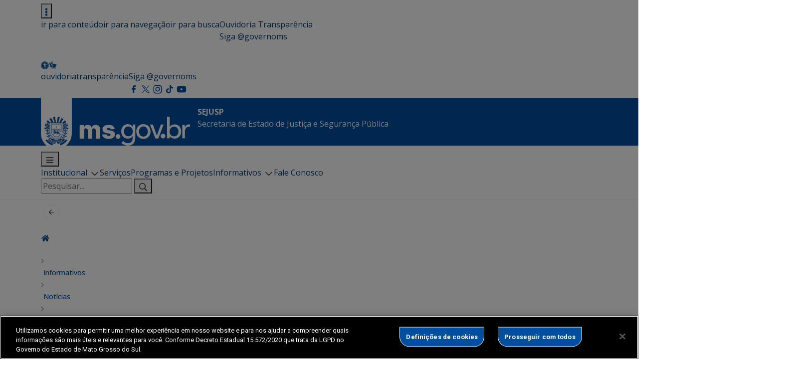

--- FILE ---
content_type: text/html; charset=UTF-8
request_url: https://www.sejusp.ms.gov.br/homenagens-e-lancamento-de-revista-marcam-a-solenidade-de-35-anos-da-pma/
body_size: 214899
content:

<!DOCTYPE html>
<html lang="pt-BR">
<head>
    <meta charset="utf-8">
    <meta http-equiv="X-UA-Compatible" content="IE=edge">
    <meta name="viewport" content="width=device-width, initial-scale=1">
    <meta http-equiv="Content-Type" content="text/html; charset=UTF-8" />
    <title>
        Homenagens e lançamento de revista marcam a solenidade de 35 anos da PMA  &#8211;  SEJUSP    </title>
    
    <meta name="description" content="Secretaria de Estado de Justiça e Segurança Pública" />
    <meta name="author" content="bbento " />
    <meta name="robots" content="follow,all" />
    <meta http-equiv="Content-Language" content="pt-br" />
    <link rel="shortcut icon" href="https://www.sejusp.ms.gov.br/wp-content/themes/new-ms/favicon.ico" type="image/png" />


    <title>Homenagens e lançamento de revista marcam a solenidade de 35 anos da PMA &#8211; SEJUSP</title>
<meta name='robots' content='max-image-preview:large' />
<link rel='dns-prefetch' href='//fonts.gstatic.com' />
<link rel='dns-prefetch' href='//fonts.googleapis.com' />
<link rel='dns-prefetch' href='//cdn.jsdelivr.net' />
<link rel="alternate" title="oEmbed (JSON)" type="application/json+oembed" href="https://www.sejusp.ms.gov.br/wp-json/oembed/1.0/embed?url=https%3A%2F%2Fwww.sejusp.ms.gov.br%2Fhomenagens-e-lancamento-de-revista-marcam-a-solenidade-de-35-anos-da-pma%2F" />
<link rel="alternate" title="oEmbed (XML)" type="text/xml+oembed" href="https://www.sejusp.ms.gov.br/wp-json/oembed/1.0/embed?url=https%3A%2F%2Fwww.sejusp.ms.gov.br%2Fhomenagens-e-lancamento-de-revista-marcam-a-solenidade-de-35-anos-da-pma%2F&#038;format=xml" />
<style id='wp-img-auto-sizes-contain-inline-css' type='text/css'>
img:is([sizes=auto i],[sizes^="auto," i]){contain-intrinsic-size:3000px 1500px}
/*# sourceURL=wp-img-auto-sizes-contain-inline-css */
</style>
<link rel='stylesheet' id='wp-components-css' href='https://www.sejusp.ms.gov.br/wp-includes/css/dist/components/style.min.css?ver=6.9' type='text/css' media='all' />
<link rel='stylesheet' id='common-css' href='https://www.sejusp.ms.gov.br/wp-admin/css/common.min.css?ver=6.9' type='text/css' media='all' />
<link rel='stylesheet' id='forms-css' href='https://www.sejusp.ms.gov.br/wp-admin/css/forms.min.css?ver=6.9' type='text/css' media='all' />
<link rel='stylesheet' id='wp-reset-editor-styles-css' href='https://www.sejusp.ms.gov.br/wp-includes/css/dist/block-library/reset.min.css?ver=6.9' type='text/css' media='all' />
<style id='wp-block-library-inline-css' type='text/css'>
:root{--wp-block-synced-color:#7a00df;--wp-block-synced-color--rgb:122,0,223;--wp-bound-block-color:var(--wp-block-synced-color);--wp-editor-canvas-background:#ddd;--wp-admin-theme-color:#007cba;--wp-admin-theme-color--rgb:0,124,186;--wp-admin-theme-color-darker-10:#006ba1;--wp-admin-theme-color-darker-10--rgb:0,107,160.5;--wp-admin-theme-color-darker-20:#005a87;--wp-admin-theme-color-darker-20--rgb:0,90,135;--wp-admin-border-width-focus:2px}@media (min-resolution:192dpi){:root{--wp-admin-border-width-focus:1.5px}}.wp-element-button{cursor:pointer}:root .has-very-light-gray-background-color{background-color:#eee}:root .has-very-dark-gray-background-color{background-color:#313131}:root .has-very-light-gray-color{color:#eee}:root .has-very-dark-gray-color{color:#313131}:root .has-vivid-green-cyan-to-vivid-cyan-blue-gradient-background{background:linear-gradient(135deg,#00d084,#0693e3)}:root .has-purple-crush-gradient-background{background:linear-gradient(135deg,#34e2e4,#4721fb 50%,#ab1dfe)}:root .has-hazy-dawn-gradient-background{background:linear-gradient(135deg,#faaca8,#dad0ec)}:root .has-subdued-olive-gradient-background{background:linear-gradient(135deg,#fafae1,#67a671)}:root .has-atomic-cream-gradient-background{background:linear-gradient(135deg,#fdd79a,#004a59)}:root .has-nightshade-gradient-background{background:linear-gradient(135deg,#330968,#31cdcf)}:root .has-midnight-gradient-background{background:linear-gradient(135deg,#020381,#2874fc)}:root{--wp--preset--font-size--normal:16px;--wp--preset--font-size--huge:42px}.has-regular-font-size{font-size:1em}.has-larger-font-size{font-size:2.625em}.has-normal-font-size{font-size:var(--wp--preset--font-size--normal)}.has-huge-font-size{font-size:var(--wp--preset--font-size--huge)}.has-text-align-center{text-align:center}.has-text-align-left{text-align:left}.has-text-align-right{text-align:right}.has-fit-text{white-space:nowrap!important}#end-resizable-editor-section{display:none}.aligncenter{clear:both}.items-justified-left{justify-content:flex-start}.items-justified-center{justify-content:center}.items-justified-right{justify-content:flex-end}.items-justified-space-between{justify-content:space-between}.screen-reader-text{border:0;clip-path:inset(50%);height:1px;margin:-1px;overflow:hidden;padding:0;position:absolute;width:1px;word-wrap:normal!important}.screen-reader-text:focus{background-color:#ddd;clip-path:none;color:#444;display:block;font-size:1em;height:auto;left:5px;line-height:normal;padding:15px 23px 14px;text-decoration:none;top:5px;width:auto;z-index:100000}html :where(.has-border-color){border-style:solid}html :where([style*=border-top-color]){border-top-style:solid}html :where([style*=border-right-color]){border-right-style:solid}html :where([style*=border-bottom-color]){border-bottom-style:solid}html :where([style*=border-left-color]){border-left-style:solid}html :where([style*=border-width]){border-style:solid}html :where([style*=border-top-width]){border-top-style:solid}html :where([style*=border-right-width]){border-right-style:solid}html :where([style*=border-bottom-width]){border-bottom-style:solid}html :where([style*=border-left-width]){border-left-style:solid}html :where(img[class*=wp-image-]){height:auto;max-width:100%}:where(figure){margin:0 0 1em}html :where(.is-position-sticky){--wp-admin--admin-bar--position-offset:var(--wp-admin--admin-bar--height,0px)}@media screen and (max-width:600px){html :where(.is-position-sticky){--wp-admin--admin-bar--position-offset:0px}}

/*# sourceURL=wp-block-library-inline-css */
</style><style id='wp-block-columns-inline-css' type='text/css'>
.wp-block-columns{box-sizing:border-box;display:flex;flex-wrap:wrap!important}@media (min-width:782px){.wp-block-columns{flex-wrap:nowrap!important}}.wp-block-columns{align-items:normal!important}.wp-block-columns.are-vertically-aligned-top{align-items:flex-start}.wp-block-columns.are-vertically-aligned-center{align-items:center}.wp-block-columns.are-vertically-aligned-bottom{align-items:flex-end}@media (max-width:781px){.wp-block-columns:not(.is-not-stacked-on-mobile)>.wp-block-column{flex-basis:100%!important}}@media (min-width:782px){.wp-block-columns:not(.is-not-stacked-on-mobile)>.wp-block-column{flex-basis:0;flex-grow:1}.wp-block-columns:not(.is-not-stacked-on-mobile)>.wp-block-column[style*=flex-basis]{flex-grow:0}}.wp-block-columns.is-not-stacked-on-mobile{flex-wrap:nowrap!important}.wp-block-columns.is-not-stacked-on-mobile>.wp-block-column{flex-basis:0;flex-grow:1}.wp-block-columns.is-not-stacked-on-mobile>.wp-block-column[style*=flex-basis]{flex-grow:0}:where(.wp-block-columns){margin-bottom:1.75em}:where(.wp-block-columns.has-background){padding:1.25em 2.375em}.wp-block-column{flex-grow:1;min-width:0;overflow-wrap:break-word;word-break:break-word}.wp-block-column.is-vertically-aligned-top{align-self:flex-start}.wp-block-column.is-vertically-aligned-center{align-self:center}.wp-block-column.is-vertically-aligned-bottom{align-self:flex-end}.wp-block-column.is-vertically-aligned-stretch{align-self:stretch}.wp-block-column.is-vertically-aligned-bottom,.wp-block-column.is-vertically-aligned-center,.wp-block-column.is-vertically-aligned-top{width:100%}
/*# sourceURL=https://www.sejusp.ms.gov.br/wp-includes/blocks/columns/style.min.css */
</style>
<style id='wp-block-paragraph-inline-css' type='text/css'>
.is-small-text{font-size:.875em}.is-regular-text{font-size:1em}.is-large-text{font-size:2.25em}.is-larger-text{font-size:3em}.has-drop-cap:not(:focus):first-letter{float:left;font-size:8.4em;font-style:normal;font-weight:100;line-height:.68;margin:.05em .1em 0 0;text-transform:uppercase}body.rtl .has-drop-cap:not(:focus):first-letter{float:none;margin-left:.1em}p.has-drop-cap.has-background{overflow:hidden}:root :where(p.has-background){padding:1.25em 2.375em}:where(p.has-text-color:not(.has-link-color)) a{color:inherit}p.has-text-align-left[style*="writing-mode:vertical-lr"],p.has-text-align-right[style*="writing-mode:vertical-rl"]{rotate:180deg}
/*# sourceURL=https://www.sejusp.ms.gov.br/wp-includes/blocks/paragraph/style.min.css */
</style>
<style id='global-styles-inline-css' type='text/css'>
:root{--wp--preset--aspect-ratio--square: 1;--wp--preset--aspect-ratio--4-3: 4/3;--wp--preset--aspect-ratio--3-4: 3/4;--wp--preset--aspect-ratio--3-2: 3/2;--wp--preset--aspect-ratio--2-3: 2/3;--wp--preset--aspect-ratio--16-9: 16/9;--wp--preset--aspect-ratio--9-16: 9/16;--wp--preset--color--black: #000000;--wp--preset--color--cyan-bluish-gray: #abb8c3;--wp--preset--color--white: #ffffff;--wp--preset--color--pale-pink: #f78da7;--wp--preset--color--vivid-red: #cf2e2e;--wp--preset--color--luminous-vivid-orange: #ff6900;--wp--preset--color--luminous-vivid-amber: #fcb900;--wp--preset--color--light-green-cyan: #7bdcb5;--wp--preset--color--vivid-green-cyan: #00d084;--wp--preset--color--pale-cyan-blue: #8ed1fc;--wp--preset--color--vivid-cyan-blue: #0693e3;--wp--preset--color--vivid-purple: #9b51e0;--wp--preset--gradient--vivid-cyan-blue-to-vivid-purple: linear-gradient(135deg,rgb(6,147,227) 0%,rgb(155,81,224) 100%);--wp--preset--gradient--light-green-cyan-to-vivid-green-cyan: linear-gradient(135deg,rgb(122,220,180) 0%,rgb(0,208,130) 100%);--wp--preset--gradient--luminous-vivid-amber-to-luminous-vivid-orange: linear-gradient(135deg,rgb(252,185,0) 0%,rgb(255,105,0) 100%);--wp--preset--gradient--luminous-vivid-orange-to-vivid-red: linear-gradient(135deg,rgb(255,105,0) 0%,rgb(207,46,46) 100%);--wp--preset--gradient--very-light-gray-to-cyan-bluish-gray: linear-gradient(135deg,rgb(238,238,238) 0%,rgb(169,184,195) 100%);--wp--preset--gradient--cool-to-warm-spectrum: linear-gradient(135deg,rgb(74,234,220) 0%,rgb(151,120,209) 20%,rgb(207,42,186) 40%,rgb(238,44,130) 60%,rgb(251,105,98) 80%,rgb(254,248,76) 100%);--wp--preset--gradient--blush-light-purple: linear-gradient(135deg,rgb(255,206,236) 0%,rgb(152,150,240) 100%);--wp--preset--gradient--blush-bordeaux: linear-gradient(135deg,rgb(254,205,165) 0%,rgb(254,45,45) 50%,rgb(107,0,62) 100%);--wp--preset--gradient--luminous-dusk: linear-gradient(135deg,rgb(255,203,112) 0%,rgb(199,81,192) 50%,rgb(65,88,208) 100%);--wp--preset--gradient--pale-ocean: linear-gradient(135deg,rgb(255,245,203) 0%,rgb(182,227,212) 50%,rgb(51,167,181) 100%);--wp--preset--gradient--electric-grass: linear-gradient(135deg,rgb(202,248,128) 0%,rgb(113,206,126) 100%);--wp--preset--gradient--midnight: linear-gradient(135deg,rgb(2,3,129) 0%,rgb(40,116,252) 100%);--wp--preset--font-size--small: 13px;--wp--preset--font-size--medium: 20px;--wp--preset--font-size--large: 36px;--wp--preset--font-size--x-large: 42px;--wp--preset--spacing--20: 0.44rem;--wp--preset--spacing--30: 0.67rem;--wp--preset--spacing--40: 1rem;--wp--preset--spacing--50: 1.5rem;--wp--preset--spacing--60: 2.25rem;--wp--preset--spacing--70: 3.38rem;--wp--preset--spacing--80: 5.06rem;--wp--preset--shadow--natural: 6px 6px 9px rgba(0, 0, 0, 0.2);--wp--preset--shadow--deep: 12px 12px 50px rgba(0, 0, 0, 0.4);--wp--preset--shadow--sharp: 6px 6px 0px rgba(0, 0, 0, 0.2);--wp--preset--shadow--outlined: 6px 6px 0px -3px rgb(255, 255, 255), 6px 6px rgb(0, 0, 0);--wp--preset--shadow--crisp: 6px 6px 0px rgb(0, 0, 0);}:where(.is-layout-flex){gap: 0.5em;}:where(.is-layout-grid){gap: 0.5em;}body .is-layout-flex{display: flex;}.is-layout-flex{flex-wrap: wrap;align-items: center;}.is-layout-flex > :is(*, div){margin: 0;}body .is-layout-grid{display: grid;}.is-layout-grid > :is(*, div){margin: 0;}:where(.wp-block-columns.is-layout-flex){gap: 2em;}:where(.wp-block-columns.is-layout-grid){gap: 2em;}:where(.wp-block-post-template.is-layout-flex){gap: 1.25em;}:where(.wp-block-post-template.is-layout-grid){gap: 1.25em;}.has-black-color{color: var(--wp--preset--color--black) !important;}.has-cyan-bluish-gray-color{color: var(--wp--preset--color--cyan-bluish-gray) !important;}.has-white-color{color: var(--wp--preset--color--white) !important;}.has-pale-pink-color{color: var(--wp--preset--color--pale-pink) !important;}.has-vivid-red-color{color: var(--wp--preset--color--vivid-red) !important;}.has-luminous-vivid-orange-color{color: var(--wp--preset--color--luminous-vivid-orange) !important;}.has-luminous-vivid-amber-color{color: var(--wp--preset--color--luminous-vivid-amber) !important;}.has-light-green-cyan-color{color: var(--wp--preset--color--light-green-cyan) !important;}.has-vivid-green-cyan-color{color: var(--wp--preset--color--vivid-green-cyan) !important;}.has-pale-cyan-blue-color{color: var(--wp--preset--color--pale-cyan-blue) !important;}.has-vivid-cyan-blue-color{color: var(--wp--preset--color--vivid-cyan-blue) !important;}.has-vivid-purple-color{color: var(--wp--preset--color--vivid-purple) !important;}.has-black-background-color{background-color: var(--wp--preset--color--black) !important;}.has-cyan-bluish-gray-background-color{background-color: var(--wp--preset--color--cyan-bluish-gray) !important;}.has-white-background-color{background-color: var(--wp--preset--color--white) !important;}.has-pale-pink-background-color{background-color: var(--wp--preset--color--pale-pink) !important;}.has-vivid-red-background-color{background-color: var(--wp--preset--color--vivid-red) !important;}.has-luminous-vivid-orange-background-color{background-color: var(--wp--preset--color--luminous-vivid-orange) !important;}.has-luminous-vivid-amber-background-color{background-color: var(--wp--preset--color--luminous-vivid-amber) !important;}.has-light-green-cyan-background-color{background-color: var(--wp--preset--color--light-green-cyan) !important;}.has-vivid-green-cyan-background-color{background-color: var(--wp--preset--color--vivid-green-cyan) !important;}.has-pale-cyan-blue-background-color{background-color: var(--wp--preset--color--pale-cyan-blue) !important;}.has-vivid-cyan-blue-background-color{background-color: var(--wp--preset--color--vivid-cyan-blue) !important;}.has-vivid-purple-background-color{background-color: var(--wp--preset--color--vivid-purple) !important;}.has-black-border-color{border-color: var(--wp--preset--color--black) !important;}.has-cyan-bluish-gray-border-color{border-color: var(--wp--preset--color--cyan-bluish-gray) !important;}.has-white-border-color{border-color: var(--wp--preset--color--white) !important;}.has-pale-pink-border-color{border-color: var(--wp--preset--color--pale-pink) !important;}.has-vivid-red-border-color{border-color: var(--wp--preset--color--vivid-red) !important;}.has-luminous-vivid-orange-border-color{border-color: var(--wp--preset--color--luminous-vivid-orange) !important;}.has-luminous-vivid-amber-border-color{border-color: var(--wp--preset--color--luminous-vivid-amber) !important;}.has-light-green-cyan-border-color{border-color: var(--wp--preset--color--light-green-cyan) !important;}.has-vivid-green-cyan-border-color{border-color: var(--wp--preset--color--vivid-green-cyan) !important;}.has-pale-cyan-blue-border-color{border-color: var(--wp--preset--color--pale-cyan-blue) !important;}.has-vivid-cyan-blue-border-color{border-color: var(--wp--preset--color--vivid-cyan-blue) !important;}.has-vivid-purple-border-color{border-color: var(--wp--preset--color--vivid-purple) !important;}.has-vivid-cyan-blue-to-vivid-purple-gradient-background{background: var(--wp--preset--gradient--vivid-cyan-blue-to-vivid-purple) !important;}.has-light-green-cyan-to-vivid-green-cyan-gradient-background{background: var(--wp--preset--gradient--light-green-cyan-to-vivid-green-cyan) !important;}.has-luminous-vivid-amber-to-luminous-vivid-orange-gradient-background{background: var(--wp--preset--gradient--luminous-vivid-amber-to-luminous-vivid-orange) !important;}.has-luminous-vivid-orange-to-vivid-red-gradient-background{background: var(--wp--preset--gradient--luminous-vivid-orange-to-vivid-red) !important;}.has-very-light-gray-to-cyan-bluish-gray-gradient-background{background: var(--wp--preset--gradient--very-light-gray-to-cyan-bluish-gray) !important;}.has-cool-to-warm-spectrum-gradient-background{background: var(--wp--preset--gradient--cool-to-warm-spectrum) !important;}.has-blush-light-purple-gradient-background{background: var(--wp--preset--gradient--blush-light-purple) !important;}.has-blush-bordeaux-gradient-background{background: var(--wp--preset--gradient--blush-bordeaux) !important;}.has-luminous-dusk-gradient-background{background: var(--wp--preset--gradient--luminous-dusk) !important;}.has-pale-ocean-gradient-background{background: var(--wp--preset--gradient--pale-ocean) !important;}.has-electric-grass-gradient-background{background: var(--wp--preset--gradient--electric-grass) !important;}.has-midnight-gradient-background{background: var(--wp--preset--gradient--midnight) !important;}.has-small-font-size{font-size: var(--wp--preset--font-size--small) !important;}.has-medium-font-size{font-size: var(--wp--preset--font-size--medium) !important;}.has-large-font-size{font-size: var(--wp--preset--font-size--large) !important;}.has-x-large-font-size{font-size: var(--wp--preset--font-size--x-large) !important;}
:where(.wp-block-columns.is-layout-flex){gap: 2em;}:where(.wp-block-columns.is-layout-grid){gap: 2em;}
/*# sourceURL=global-styles-inline-css */
</style>
<style id='core-block-supports-inline-css' type='text/css'>
.wp-elements-221797a692930039df1aae8b5e641467 a:where(:not(.wp-element-button)){color:#30302e;}.wp-elements-2696264c1ce631238919bee3256067f9 a:where(:not(.wp-element-button)){color:#565654;}.wp-container-core-columns-is-layout-9d6595d7{flex-wrap:nowrap;}
/*# sourceURL=core-block-supports-inline-css */
</style>

<link rel='stylesheet' id='wp-block-editor-content-css' href='https://www.sejusp.ms.gov.br/wp-includes/css/dist/block-editor/content.min.css?ver=6.9' type='text/css' media='all' />
<link rel='stylesheet' id='wp-editor-classic-layout-styles-css' href='https://www.sejusp.ms.gov.br/wp-includes/css/dist/edit-post/classic.min.css?ver=6.9' type='text/css' media='all' />
<link rel='stylesheet' id='wp-edit-blocks-css' href='https://www.sejusp.ms.gov.br/wp-includes/css/dist/block-library/editor.min.css?ver=6.9' type='text/css' media='all' />
<link rel='stylesheet' id='container-script-editor-style-css' href='https://www.sejusp.ms.gov.br/wp-content/themes/new-ms/blocks/container/editor-container.css?ver=1768589513' type='text/css' media='all' />
<link rel='stylesheet' id='container-script-style-css' href='https://www.sejusp.ms.gov.br/wp-content/themes/new-ms/blocks/container/style-container.css?ver=1768589513' type='text/css' media='all' />
<link rel='stylesheet' id='como-funciona-card-script-editor-style-css' href='https://www.sejusp.ms.gov.br/wp-content/themes/new-ms/blocks/como-funciona-card/editor-como-funciona-card.css?ver=1768589513' type='text/css' media='all' />
<link rel='stylesheet' id='como-funciona-card-script-style-css' href='https://www.sejusp.ms.gov.br/wp-content/themes/new-ms/blocks/como-funciona-card/como-funciona-card.css?ver=1768589513' type='text/css' media='all' />
<link rel='stylesheet' id='areas-de-atuacao-script-editor-style-css' href='https://www.sejusp.ms.gov.br/wp-content/themes/new-ms/blocks/areas-de-atuacao/editor-areas-de-atuacao.css?ver=1768589513' type='text/css' media='all' />
<link rel='stylesheet' id='areas-de-atuacao-script-style-css' href='https://www.sejusp.ms.gov.br/wp-content/themes/new-ms/blocks/areas-de-atuacao/style-areas-de-atuacao.css?ver=1768589513' type='text/css' media='all' />
<style id='wp-emoji-styles-inline-css' type='text/css'>

	img.wp-smiley, img.emoji {
		display: inline !important;
		border: none !important;
		box-shadow: none !important;
		height: 1em !important;
		width: 1em !important;
		margin: 0 0.07em !important;
		vertical-align: -0.1em !important;
		background: none !important;
		padding: 0 !important;
	}
/*# sourceURL=wp-emoji-styles-inline-css */
</style>
<style id='classic-theme-styles-inline-css' type='text/css'>
/*! This file is auto-generated */
.wp-block-button__link{color:#fff;background-color:#32373c;border-radius:9999px;box-shadow:none;text-decoration:none;padding:calc(.667em + 2px) calc(1.333em + 2px);font-size:1.125em}.wp-block-file__button{background:#32373c;color:#fff;text-decoration:none}
/*# sourceURL=/wp-includes/css/classic-themes.min.css */
</style>
<link rel='stylesheet' id='contact-form-7-css' href='https://www.sejusp.ms.gov.br/wp-content/plugins/contact-form-7/includes/css/styles.css?ver=6.1.4' type='text/css' media='all' />
<link rel='stylesheet' id='events-manager-css' href='https://www.sejusp.ms.gov.br/wp-content/plugins/events-manager/includes/css/events-manager.min.css?ver=7.2.3.1' type='text/css' media='all' />
<style id='events-manager-inline-css' type='text/css'>
body .em { --font-family : inherit; --font-weight : inherit; --font-size : 1em; --line-height : inherit; }
/*# sourceURL=events-manager-inline-css */
</style>
<link rel='stylesheet' id='wp-fullcalendar-css' href='https://www.sejusp.ms.gov.br/wp-content/plugins/wp-fullcalendar/includes/css/main.css?ver=1.6' type='text/css' media='all' />
<link rel='stylesheet' id='wp-fullcalendar-tippy-light-border-css' href='https://www.sejusp.ms.gov.br/wp-content/plugins/wp-fullcalendar/includes/css/tippy/light-border.css?ver=1.6' type='text/css' media='all' />
<link rel='stylesheet' id='jquery-ui-css' href='https://www.sejusp.ms.gov.br/wp-content/plugins/wp-fullcalendar/includes/css/jquery-ui/ui-lightness/jquery-ui.min.css?ver=1.6' type='text/css' media='all' />
<link rel='stylesheet' id='jquery-ui-theme-css' href='https://www.sejusp.ms.gov.br/wp-content/plugins/wp-fullcalendar/includes/css/jquery-ui/ui-lightness/theme.css?ver=1.6' type='text/css' media='all' />
<link rel='stylesheet' id='bootstrap-css-css' href='https://www.sejusp.ms.gov.br/wp-content/themes/new-ms/assets/css/bootstrap.min.css?ver=6.9' type='text/css' media='all' />
<link rel="preconnect" href="https://fonts.gstatic.com" crossorigin><link rel='stylesheet' id='google-fonts-css' href='https://fonts.googleapis.com/css2?family=Open+Sans%3Aital%2Cwght%400%2C300..800%3B1%2C300..800&#038;display=swap&#038;ver=6.9' type='text/css' media='all' />
<link rel='stylesheet' id='custom-fonts-avenir-css' href='https://www.sejusp.ms.gov.br/wp-content/themes/new-ms/assets/css/fonts.css?ver=1.0.0' type='text/css' media='all' />
<link rel='stylesheet' id='google-roboto-css' href='https://fonts.googleapis.com/css2?family=Roboto%3Awght%40100%3B400%3B700%3B900&#038;display=swap&#038;ver=6.9' type='text/css' media='all' />
<link rel='stylesheet' id='bootstrap-icons-css' href='https://cdn.jsdelivr.net/npm/bootstrap-icons@1.10.5/font/bootstrap-icons.css' type='text/css' media='all' />
<link rel='stylesheet' id='main-css-css' href='https://www.sejusp.ms.gov.br/wp-content/themes/new-ms/assets/css/main.css' type='text/css' media='all' />
<link rel='stylesheet' id='servicos-css-css' href='https://www.sejusp.ms.gov.br/wp-content/themes/new-ms/assets/css/servicos.css' type='text/css' media='all' />
<link rel='stylesheet' id='list-cpt-css' href='https://www.sejusp.ms.gov.br/wp-content/themes/new-ms/assets/css/list-cpt.css' type='text/css' media='all' />
<link rel='stylesheet' id='tablepress-default-css' href='https://www.sejusp.ms.gov.br/wp-content/plugins/tablepress/css/build/default.css?ver=3.2.6' type='text/css' media='all' />
<script type="text/javascript" src="https://www.sejusp.ms.gov.br/wp-includes/js/jquery/jquery.min.js?ver=3.7.1" id="jquery-core-js"></script>
<script type="text/javascript" src="https://www.sejusp.ms.gov.br/wp-includes/js/jquery/jquery-migrate.min.js?ver=3.4.1" id="jquery-migrate-js"></script>
<script type="text/javascript" src="https://www.sejusp.ms.gov.br/wp-includes/js/jquery/ui/core.min.js?ver=1.13.3" id="jquery-ui-core-js"></script>
<script type="text/javascript" src="https://www.sejusp.ms.gov.br/wp-includes/js/jquery/ui/mouse.min.js?ver=1.13.3" id="jquery-ui-mouse-js"></script>
<script type="text/javascript" src="https://www.sejusp.ms.gov.br/wp-includes/js/jquery/ui/sortable.min.js?ver=1.13.3" id="jquery-ui-sortable-js"></script>
<script type="text/javascript" src="https://www.sejusp.ms.gov.br/wp-includes/js/jquery/ui/datepicker.min.js?ver=1.13.3" id="jquery-ui-datepicker-js"></script>
<script type="text/javascript" id="jquery-ui-datepicker-js-after">
/* <![CDATA[ */
jQuery(function(jQuery){jQuery.datepicker.setDefaults({"closeText":"Fechar","currentText":"Hoje","monthNames":["janeiro","fevereiro","mar\u00e7o","abril","maio","junho","julho","agosto","setembro","outubro","novembro","dezembro"],"monthNamesShort":["jan","fev","mar","abr","maio","jun","jul","ago","set","out","nov","dez"],"nextText":"Seguinte","prevText":"Anterior","dayNames":["domingo","segunda-feira","ter\u00e7a-feira","quarta-feira","quinta-feira","sexta-feira","s\u00e1bado"],"dayNamesShort":["dom","seg","ter","qua","qui","sex","s\u00e1b"],"dayNamesMin":["D","S","T","Q","Q","S","S"],"dateFormat":"d \\dd\\e MM \\dd\\e yy","firstDay":0,"isRTL":false});});
//# sourceURL=jquery-ui-datepicker-js-after
/* ]]> */
</script>
<script type="text/javascript" src="https://www.sejusp.ms.gov.br/wp-includes/js/jquery/ui/resizable.min.js?ver=1.13.3" id="jquery-ui-resizable-js"></script>
<script type="text/javascript" src="https://www.sejusp.ms.gov.br/wp-includes/js/jquery/ui/draggable.min.js?ver=1.13.3" id="jquery-ui-draggable-js"></script>
<script type="text/javascript" src="https://www.sejusp.ms.gov.br/wp-includes/js/jquery/ui/controlgroup.min.js?ver=1.13.3" id="jquery-ui-controlgroup-js"></script>
<script type="text/javascript" src="https://www.sejusp.ms.gov.br/wp-includes/js/jquery/ui/checkboxradio.min.js?ver=1.13.3" id="jquery-ui-checkboxradio-js"></script>
<script type="text/javascript" src="https://www.sejusp.ms.gov.br/wp-includes/js/jquery/ui/button.min.js?ver=1.13.3" id="jquery-ui-button-js"></script>
<script type="text/javascript" src="https://www.sejusp.ms.gov.br/wp-includes/js/jquery/ui/dialog.min.js?ver=1.13.3" id="jquery-ui-dialog-js"></script>
<script type="text/javascript" id="events-manager-js-extra">
/* <![CDATA[ */
var EM = {"ajaxurl":"https://www.sejusp.ms.gov.br/wp-admin/admin-ajax.php","locationajaxurl":"https://www.sejusp.ms.gov.br/wp-admin/admin-ajax.php?action=locations_search","firstDay":"0","locale":"pt","dateFormat":"yy-mm-dd","ui_css":"https://www.sejusp.ms.gov.br/wp-content/plugins/events-manager/includes/css/jquery-ui/build.min.css","show24hours":"1","is_ssl":"1","autocomplete_limit":"10","calendar":{"breakpoints":{"small":560,"medium":908,"large":false},"month_format":"M Y"},"phone":"","datepicker":{"format":"d-m-Y","locale":"pt"},"search":{"breakpoints":{"small":650,"medium":850,"full":false}},"url":"https://www.sejusp.ms.gov.br/wp-content/plugins/events-manager","assets":{"input.em-uploader":{"js":{"em-uploader":{"url":"https://www.sejusp.ms.gov.br/wp-content/plugins/events-manager/includes/js/em-uploader.js?v=7.2.3.1","event":"em_uploader_ready"}}},".em-event-editor":{"js":{"event-editor":{"url":"https://www.sejusp.ms.gov.br/wp-content/plugins/events-manager/includes/js/events-manager-event-editor.js?v=7.2.3.1","event":"em_event_editor_ready"}},"css":{"event-editor":"https://www.sejusp.ms.gov.br/wp-content/plugins/events-manager/includes/css/events-manager-event-editor.min.css?v=7.2.3.1"}},".em-recurrence-sets, .em-timezone":{"js":{"luxon":{"url":"luxon/luxon.js?v=7.2.3.1","event":"em_luxon_ready"}}},".em-booking-form, #em-booking-form, .em-booking-recurring, .em-event-booking-form":{"js":{"em-bookings":{"url":"https://www.sejusp.ms.gov.br/wp-content/plugins/events-manager/includes/js/bookingsform.js?v=7.2.3.1","event":"em_booking_form_js_loaded"}}},"#em-opt-archetypes":{"js":{"archetypes":"https://www.sejusp.ms.gov.br/wp-content/plugins/events-manager/includes/js/admin-archetype-editor.js?v=7.2.3.1","archetypes_ms":"https://www.sejusp.ms.gov.br/wp-content/plugins/events-manager/includes/js/admin-archetypes.js?v=7.2.3.1","qs":"qs/qs.js?v=7.2.3.1"}}},"cached":"","bookingInProgress":"Por favor, aguarde enquanto a reserva est\u00e1 sendo processada.","tickets_save":"Salvar Ticket","bookingajaxurl":"https://www.sejusp.ms.gov.br/wp-admin/admin-ajax.php","bookings_export_save":"Exportar Reservas","bookings_settings_save":"Salvar configura\u00e7\u00f5es","booking_delete":"Voc\u00ea tem certeza que quer apagar?","booking_offset":"30","bookings":{"submit_button":{"text":{"default":"Send your booking","free":"Send your booking","payment":"Send your booking","processing":"Processing ..."}},"update_listener":""},"bb_full":"Sold Out","bb_book":"Book Now","bb_booking":"Booking...","bb_booked":"Booking Submitted","bb_error":"Booking Error. Try again?","bb_cancel":"Cancel","bb_canceling":"Canceling...","bb_cancelled":"Cancelled","bb_cancel_error":"Cancellation Error. Try again?","txt_search":"Pesquisar","txt_searching":"Busca ...","txt_loading":"Carregando ..."};
//# sourceURL=events-manager-js-extra
/* ]]> */
</script>
<script type="text/javascript" src="https://www.sejusp.ms.gov.br/wp-content/plugins/events-manager/includes/js/events-manager.js?ver=7.2.3.1" id="events-manager-js"></script>
<script type="text/javascript" src="https://www.sejusp.ms.gov.br/wp-content/plugins/events-manager/includes/external/flatpickr/l10n/pt.js?ver=7.2.3.1" id="em-flatpickr-localization-js"></script>
<script type="text/javascript" src="https://www.sejusp.ms.gov.br/wp-includes/js/jquery/ui/menu.min.js?ver=1.13.3" id="jquery-ui-menu-js"></script>
<script type="text/javascript" src="https://www.sejusp.ms.gov.br/wp-includes/js/jquery/ui/selectmenu.min.js?ver=1.13.3" id="jquery-ui-selectmenu-js"></script>
<script type="text/javascript" src="https://www.sejusp.ms.gov.br/wp-includes/js/jquery/ui/tooltip.min.js?ver=1.13.3" id="jquery-ui-tooltip-js"></script>
<script type="text/javascript" src="https://www.sejusp.ms.gov.br/wp-includes/js/dist/vendor/moment.min.js?ver=2.30.1" id="moment-js"></script>
<script type="text/javascript" id="moment-js-after">
/* <![CDATA[ */
moment.updateLocale( 'pt_BR', {"months":["janeiro","fevereiro","mar\u00e7o","abril","maio","junho","julho","agosto","setembro","outubro","novembro","dezembro"],"monthsShort":["jan","fev","mar","abr","maio","jun","jul","ago","set","out","nov","dez"],"weekdays":["domingo","segunda-feira","ter\u00e7a-feira","quarta-feira","quinta-feira","sexta-feira","s\u00e1bado"],"weekdaysShort":["dom","seg","ter","qua","qui","sex","s\u00e1b"],"week":{"dow":0},"longDateFormat":{"LT":"H:i","LTS":null,"L":null,"LL":"j \\d\\e F \\d\\e Y","LLL":"j \\d\\e F \\d\\e Y, H:i","LLLL":null}} );
//# sourceURL=moment-js-after
/* ]]> */
</script>
<script type="text/javascript" id="wp-fullcalendar-js-extra">
/* <![CDATA[ */
var WPFC = {"ajaxurl":"https://www.sejusp.ms.gov.br/wp-admin/admin-ajax.php?action=WP_FullCalendar","firstDay":"0","wpfc_theme":"jquery-ui","wpfc_limit":"3","wpfc_limit_txt":"more ...","timeFormat":"h(:mm)A","defaultView":"month","weekends":"true","header":{"left":"prev,next today","center":"title","right":"month,basicWeek,basicDay"},"wpfc_qtips":"1","tippy_theme":"light-border","tippy_placement":"auto","tippy_loading":"Loading..."};
//# sourceURL=wp-fullcalendar-js-extra
/* ]]> */
</script>
<script type="text/javascript" src="https://www.sejusp.ms.gov.br/wp-content/plugins/wp-fullcalendar/includes/js/main.js?ver=1.6" id="wp-fullcalendar-js"></script>
<link rel="https://api.w.org/" href="https://www.sejusp.ms.gov.br/wp-json/" /><link rel="alternate" title="JSON" type="application/json" href="https://www.sejusp.ms.gov.br/wp-json/wp/v2/posts/37542" /><link rel="EditURI" type="application/rsd+xml" title="RSD" href="https://www.sejusp.ms.gov.br/xmlrpc.php?rsd" />
<link rel="canonical" href="https://www.sejusp.ms.gov.br/homenagens-e-lancamento-de-revista-marcam-a-solenidade-de-35-anos-da-pma/" />
<link rel='shortlink' href='https://www.sejusp.ms.gov.br/?p=37542' />
<script src="https://cdn.cookielaw.org/scripttemplates/otSDKStub.js"  type="text/javascript" charset="UTF-8" data-domain-script="e7d05fb1-3c16-47cc-bc56-1ce478004b4f" ></script>
<script type="text/javascript">
function OptanonWrapper() { }
</script>
<link rel="dns-prefetch" href="//fonts.googleapis.com">
<meta property='og:title' content='Homenagens e lançamento de revista marcam a solenidade de 35 anos da PMA'>
<meta property='og:description' content='O secretário de Estado de Justiça e Segurança Pública, Antonio Carlos Videira, participou nesta sexta-feira...'>
<meta property='og:image' content='https://www.sejusp.ms.gov.br/wp-content/uploads/2022/03/WhatsApp-Image-2022-03-25-at-16.45.08-3.jpeg'>
<meta property='og:image:width' content='960'>
<meta property='og:image:height' content='960'>
<meta property='og:type' content='article'>
<meta property='og:url' content='https://www.sejusp.ms.gov.br/homenagens-e-lancamento-de-revista-marcam-a-solenidade-de-35-anos-da-pma/'>
		<style type="text/css" id="wp-custom-css">
			/*----- programas/projetos -----*/
.secao2{
	border-radius: 8px;
	box-shadow: 0px 8px 12px #00000F1E;
}
.Text2{
	padding-left: 20px;
	padding-right: 20px;
	padding-top: 8px
}
.Text2_list{
	padding: 0 40px; 
}

.secao-3{
	border: 1px solid #33333333;
	border-radius: 8px;
	height: 144px;
	padding-left: 16px;
	padding-bottom: 16px;
	 overflow: hidden;

}


.secao-acao-programa{
	border-radius: 8px;
	border: 1px solid #33333333;
	height: 120px;
	align-content: center;
}
/*----- programas/projetos -----*/
		</style>
		
</head>

<body class="wp-singular post-template-default single single-post postid-37542 single-format-standard wp-theme-new-ms" id="content">
    <header>
        <div class="barra-navigation">
            <div class="container">
                <div class="navigation-menu">
                    <div class="accessibility-menu">
                        <div class="navegation-part">
                            <button class="burger-icon " aria-label="Menu">
                                <svg xmlns="http://www.w3.org/2000/svg" width="6" height="16" viewBox="0 0 6 16"
                                    fill="none" role="button" aria-label="Menu">
                                    <path
                                        d="M3 5.75C4.21875 5.75 5.25 6.78125 5.25 8C5.25 9.25 4.21875 10.25 3 10.25C1.75 10.25 0.75 9.25 0.75 8C0.75 6.78125 1.75 5.75 3 5.75ZM0.75 2.5C0.75 1.28125 1.75 0.25 3 0.25C4.21875 0.25 5.25 1.28125 5.25 2.5C5.25 3.75 4.21875 4.75 3 4.75C1.75 4.75 0.75 3.75 0.75 2.5ZM0.75 13.5C0.75 12.2812 1.75 11.25 3 11.25C4.21875 11.25 5.25 12.2812 5.25 13.5C5.25 14.75 4.21875 15.75 3 15.75C1.75 15.75 0.75 14.75 0.75 13.5Z"
                                        fill="#004F9F" />
                                </svg>
                            </button>

                            <nav class="nav navegacao-acessibilidade burger-menu">
                                <a href="#conteudo">ir para conteúdo</a>
                                <a href="#menu-principal">ir para navegação</a>
                                <a href="#busca-principal">ir para busca</a>


                                <!-- Menu que será controlado -->
                                <div class="redes-mobile">
                                    <a href="https://falabr.cgu.gov.br/web/home" target="_blank">Ouvidoria</a>
                                    <a href="http://www.transparencia.ms.gov.br/" target="_blank">Transparência</a>
                                    <div class="redes-menu">
                                        <a href="" id="siga-segov">Siga @governoms</a>
                                        <div class="redes-icons">
                                            <!-- Redes sociais -->
                                        </div>
                                    </div>
                                </div>
                            </nav>
                        </div>
                        <div class=" logomarca-mobile">
                            <img fetchpriority="high" decoding="async" loading="eager" src="https://www.sejusp.ms.gov.br/wp-content/themes/new-ms/assets/img/Logomarca.svg" alt="">
                        </div>
                        <nav class="nav accessibility-tools">
                            <a id="userwayAccessibilityIcon"><img fetchpriority="high" decoding="async" loading="eager" src="https://www.sejusp.ms.gov.br/wp-content/themes/new-ms/assets/img/universal-access.svg"
                                    alt=""></a>
                            <a id="custom-vlibras-button"><img fetchpriority="high" decoding="async" loading="eager" src="https://www.sejusp.ms.gov.br/wp-content/themes/new-ms/assets/img/Vlibras.svg" alt=""></a>
                        </nav>
                    </div>

                    <nav class="nav nav-redes-sociais">
                        <a href="https://falabr.cgu.gov.br/web/home" target="_blank">ouvidoria</a>
                        <a href="http://www.transparencia.ms.gov.br/" target="_blank">transparência</a>
                        <div class="redes-menu">
                            <a href="" id="siga-segov">Siga @governoms</a>

                            <div class="redes-icons">
                                <!-- facedook -->
                                <a href="https://www.facebook.com/GovernoMS" target="_blank">
                                    <svg xmlns="http://www.w3.org/2000/svg" aria-label="icone do facebook" width="20"
                                        height="20" viewBox="0 0 40 40" fill="none">
                                        <path fill-rule="evenodd" clip-rule="evenodd"
                                            d="M16.6916 12.3749V15.6875H12V21.4375H16.6916V36H22.4059V21.4375H27.0975L27.8194 15.6875H22.4059V11.9373C22.4059 9.54534 23.7283 9.31237 25.7143 9.31237H28V4.18752C27.429 4.18752 26.9068 4.06484 26.3784 4.06013C25.5174 4.05246 24.7494 4.00885 24.0314 4H23.5666C21.9229 4.023 20.504 4.32492 18.7542 5.83053C18.169 6.33358 17.6139 7.37155 17.2938 8.12583C16.7949 9.30237 16.6916 10.9006 16.6916 12.3749Z"
                                            fill="#004F9F" />
                                    </svg>
                                </a>

                                <!-- twiter -->
                                <a href="https://twitter.com/GovernoMS" target="_blank">
                                    <svg xmlns="http://www.w3.org/2000/svg" aria-label="icone do X" width="20"
                                        height="20" viewBox="0 0 40 40" fill="none">
                                        <path
                                            d="M4.07802 5L16.4329 21.5468L4 35H6.79814L17.6831 23.2215L26.4778 35H36L22.95 17.5225L34.5224 5H31.7243L21.6998 15.8478L13.6002 5H4.07802ZM8.19289 7.0645H12.5674L31.8845 32.9352H27.51L8.19289 7.0645Z"
                                            fill="#004F9F" />
                                    </svg>
                                </a>

                                <!-- instagran -->
                                <a href="https://www.instagram.com/governoms/" aria-label="icone do instagram"
                                    target="_blank">
                                    <svg xmlns="http://www.w3.org/2000/svg" width="20" height="20" viewBox="0 0 40 40"
                                        fill="none" role="button" aria-label="Instagram">
                                        <path fill-rule="evenodd" clip-rule="evenodd"
                                            d="M20.4326 33.9453C19.4714 33.9453 17.4837 34.0143 16.7824 33.9359C15.9135 33.8382 14.921 33.9303 13.978 33.8795C13.6854 33.8638 13.6999 33.82 13.3816 33.8106C11.9602 33.7692 10.4384 33.6276 9.1997 32.8713C6.21317 31.0479 6.12707 27.9631 6.12707 24.4492C6.12707 21.6182 5.94509 13.53 6.453 11.0944C7.00987 8.42071 8.82363 6.8937 11.5647 6.36798C13.5863 5.98074 22.2502 6.12107 23.7594 6.12107C28.372 6.12107 32.5575 6.17248 33.6575 11.2505C34.1183 13.3803 33.812 15.7827 33.9488 17.002L34.0078 22.5255C33.9978 22.8658 33.9376 22.934 33.9369 23.3182C33.9363 23.894 33.9394 24.4711 33.9394 25.0469C33.9394 25.3226 33.9545 25.6403 33.9394 25.9104C33.9231 26.22 33.8685 26.3196 33.871 26.7056C33.8911 29.8461 32.6674 32.1488 30.0996 33.2347C28.3298 33.9829 25.7665 33.8526 23.8234 33.8764L22.1622 33.9453C21.5858 33.9453 21.0089 33.9453 20.4326 33.9453ZM3 15.4844V24.582C3 29.1694 3.53677 31.8518 5.87791 34.1947C8.19895 36.5169 11.0819 37 15.6417 37H24.3583C27.8942 37 31.1374 36.8452 33.7247 34.5945C36.2736 32.3776 37 29.4093 37 26.1097V13.6253C37 10.2936 36.0959 7.3862 33.6939 5.36979C31.0596 3.15977 28.0204 3 24.4249 3H15.6417C11.8986 3 8.462 3.21992 5.87791 5.80591C3.5305 8.15441 3 10.8864 3 15.4844Z"
                                            fill="#004F9F" />
                                        <path fill-rule="evenodd" clip-rule="evenodd"
                                            d="M20.2046 25.7871C18.5049 25.7871 17.0412 25.2442 15.8908 24.1011C12.3259 20.5605 14.7012 14.1972 20.0682 14.1972C25.3734 14.1972 28.0556 21.1709 23.4002 24.6871C22.6102 25.2834 21.3016 25.7871 20.2046 25.7871ZM11 19.9925C11 27.8732 20.8962 32.4669 26.8692 25.7697C28.192 24.2857 29 22.0233 29 19.9925C29 13.085 21.2218 8.3653 14.8717 12.6154C12.701 14.0679 11 16.8764 11 19.9925Z"
                                            fill="#004F9F" />
                                        <path fill-rule="evenodd" clip-rule="evenodd"
                                            d="M27 10.8114V11.1327C27 12.1168 27.8843 13 28.8703 13C29.5793 13 29.9104 12.9198 30.4363 12.3737C32.1775 10.5654 29.496 7.83308 27.6598 9.53818C27.3714 9.80667 27 10.2872 27 10.8114Z"
                                            fill="#004F9F" />
                                    </svg>
                                </a>

                                <!-- tiktok -->
                                <a href="https://www.tiktok.com/@governodems" aria-label="icone do tiktok"
                                    target="_blank">
                                    <svg xmlns="http://www.w3.org/2000/svg" width="20" height="20" viewBox="0 0 20 20"
                                        fill="none" role="button" aria-label="TikTok">
                                        <path fill-rule="evenodd" clip-rule="evenodd"
                                            d="M10.3421 13.1249C10.3421 14.9033 8.16181 16.1279 6.57688 14.9068C6.52433 14.8661 6.36612 14.7381 6.32443 14.6918C5.6422 13.9361 5.47341 13.0568 5.85709 12.0887C6.1709 11.2961 7.07038 10.6875 7.97748 10.6875C8.28425 10.6875 8.51117 10.7553 8.75541 10.8125V8.15631C8.47741 8.09115 8.18503 8.0938 7.88442 8.0938C6.42954 8.0938 5.18745 8.81741 4.45414 9.55459C1.32334 12.7035 3.58849 18 8.0089 18C10.7384 18 12.9864 15.7743 12.9864 13.0314V8.78114C12.9864 8.23327 12.9554 7.79628 12.9554 7.25018C13.6984 7.74969 13.7714 7.84139 14.7067 8.20969C15.3055 8.44558 16.1798 8.62516 17 8.62516V5.99992C16.0289 5.99992 15.0607 5.64962 14.3785 5.03923L13.8968 4.55447C13.5187 4.13044 13.1993 3.45843 13.0672 2.88785L12.9554 2H10.3421V13.1249Z"
                                            fill="#004F9F" />
                                    </svg>
                                </a>
                                <!-- youtube -->
                                <a href="https://www.youtube.com/governomatogrossodosul" aria-label="icone do youtube"
                                    target="_blank">
                                    <svg xmlns="http://www.w3.org/2000/svg" width="20" height="20" viewBox="0 0 40 40"
                                        fill="none" role="button" aria-label="YouTube">
                                        <path fill-rule="evenodd" clip-rule="evenodd"
                                            d="M34.3138 7.85286C35.8971 8.29036 37.1471 9.54036 37.5638 11.1237C38.3346 13.9987 38.3346 19.9987 38.3346 19.9987C38.3346 19.9987 38.3346 25.9987 37.5846 28.8737C37.1471 30.4779 35.918 31.7279 34.3346 32.1445C31.4596 32.9154 20.0013 32.9154 20.0013 32.9154C20.0013 32.9154 8.54297 32.9154 5.6888 32.1445C4.10547 31.707 2.85547 30.457 2.4388 28.8737C1.66797 25.9987 1.66797 19.9987 1.66797 19.9987C1.66797 19.9987 1.66797 13.9987 2.41797 11.1237C2.85547 9.51953 4.08464 8.26953 5.66797 7.85286C8.54297 7.08203 20.0013 7.08203 20.0013 7.08203C20.0013 7.08203 31.4596 7.08203 34.3138 7.85286ZM25.8347 19.9987L16.2513 14.5403V25.457L25.8347 19.9987Z"
                                            fill="#004F9F" />
                                    </svg>
                                </a>
                            </div>
                        </div>
                    </nav>
                </div>
            </div>
        </div>

        <!-- Img Banner -->
        <section class="banner banner-azul-topo" alt="banner principal">
            <!-- // Img Banner -->
            <div class="topo topo-home">
                <div class="container">
                    <div class="logo-cabecario-home">
                        <a href="https://www.sejusp.ms.gov.br/" class="logo-topo">
                            <div>
                                <img fetchpriority="high" decoding="async" loading="eager" src="https://www.sejusp.ms.gov.br/wp-content/themes/new-ms/assets/img/logo_governo.svg" alt="Governo de MS">
                            </div>
                        </a>
                    </div>
                    <div class="identificacao-do-site">
                        <div class="identificacao-p">
                            <strong>SEJUSP</strong><p>Secretaria de Estado de Justiça e Segurança Pública</p>                            </>
                        </div>
                    </div>
                </div>
        </section>
    </header>

    <div class="menu-principal">
        <div class="container">
            <div class="menu-principal-itens">
                <div class="menu-content">
                    <nav>
                        <div class="row">
                            <div class="col-4">
                                <button class="burger-icon-principal" aria-label="Menu">
                                    <svg width="20" height="20" viewBox="0 0 20 20" fill="none"
                                        xmlns="http://www.w3.org/2000/svg" role="button" aria-label="Menu">
                                        <path
                                            d="M16.625 5.875H3.375C3.15625 5.875 3 5.71875 3 5.5V4.5C3 4.3125 3.15625 4.125 3.375 4.125H16.625C16.8125 4.125 17 4.3125 17 4.5V5.5C17 5.71875 16.8125 5.875 16.625 5.875ZM16.625 10.875H3.375C3.15625 10.875 3 10.7188 3 10.5V9.5C3 9.3125 3.15625 9.125 3.375 9.125H16.625C16.8125 9.125 17 9.3125 17 9.5V10.5C17 10.7188 16.8125 10.875 16.625 10.875ZM16.625 15.875H3.375C3.15625 15.875 3 15.7188 3 15.5V14.5C3 14.3125 3.15625 14.125 3.375 14.125H16.625C16.8125 14.125 17 14.3125 17 14.5V15.5C17 15.7188 16.8125 15.875 16.625 15.875Z"
                                            fill="#30302E" />
                                    </svg>
                                </button>
                            </div>


                            <style>
                                .nav li.menu-item-has-children>a::after {
                                    content: '';
                                    display: inline-block;
                                    width: 20px;
                                    height: 20px;
                                    background-image: url('https://www.sejusp.ms.gov.br/wp-content/themes/new-ms/assets/img/cosmos-icon-chevron-right.png');
                                    background-size: contain;
                                    background-repeat: no-repeat;
                                    margin-left: 5px;
                                    vertical-align: middle;
                                }
                            </style>

                            <div class="col-12" id="menu_topo1">
                                <div class="collapse navbar-collapse" id="navbarTogglerDemo01">
                                    <ul id="menu-header-menu" class="nav menu-principal-ul"><li class="menu-item menu-item-type-custom menu-item-object-custom menu-item-has-children menu-item-46406 has-submenu"><a href="#">Institucional</a>
<ul class="sub-menu-1">
	<li class="menu-item menu-item-type-post_type menu-item-object-page menu-item-46415"><a href="https://www.sejusp.ms.gov.br/a-secretaria/">A Secretaria</a></li>
	<li class="menu-item menu-item-type-custom menu-item-object-custom menu-item-has-children menu-item-46416 has-submenu"><a href="#">Secretarias-Executivas</a>
	<ul class="sub-menu-2">
		<li class="menu-item menu-item-type-post_type menu-item-object-secretaria_executiva menu-item-46445"><a href="https://www.sejusp.ms.gov.br/unidade-administrativa/secretaria-executiva-de-seguranca-publica/">Secretaria-Executiva de Segurança Pública</a></li>
		<li class="menu-item menu-item-type-post_type menu-item-object-secretaria_executiva menu-item-46446"><a href="https://www.sejusp.ms.gov.br/unidade-administrativa/secretaria-executiva-de-justica/">Secretaria-Executiva de Justiça</a></li>
	</ul>
</li>
	<li class="menu-item menu-item-type-custom menu-item-object-custom menu-item-has-children menu-item-46417 has-submenu"><a href="#">Superintendências</a>
	<ul class="sub-menu-2">
		<li class="menu-item menu-item-type-post_type menu-item-object-secretaria_executiva menu-item-46447"><a href="https://www.sejusp.ms.gov.br/unidade-administrativa/superintendencia-de-administracao/">Superintendência de Administração</a></li>
		<li class="menu-item menu-item-type-post_type menu-item-object-secretaria_executiva menu-item-46809"><a href="https://www.sejusp.ms.gov.br/unidade-administrativa/superintendencia-de-assistencia-socioeducativa/">Superintendência de Assistência Socioeducativa</a></li>
		<li class="menu-item menu-item-type-post_type menu-item-object-secretaria_executiva menu-item-46808"><a href="https://www.sejusp.ms.gov.br/unidade-administrativa/superintendencia-de-inteligencia/">Superintendência de Inteligência</a></li>
		<li class="menu-item menu-item-type-post_type menu-item-object-secretaria_executiva menu-item-46448"><a href="https://www.sejusp.ms.gov.br/unidade-administrativa/superintendencia-de-planejamento-tecnologia-e-projetos/">Superintendência de Planejamento, Tecnologia e Projetos</a></li>
		<li class="menu-item menu-item-type-post_type menu-item-object-secretaria_executiva menu-item-46807"><a href="https://www.sejusp.ms.gov.br/unidade-administrativa/superintendencia-de-seguranca-publica/">Superintendência de Segurança Pública</a></li>
	</ul>
</li>
	<li class="menu-item menu-item-type-post_type menu-item-object-secretaria_executiva menu-item-46653"><a href="https://www.sejusp.ms.gov.br/unidade-administrativa/centro-integrado-de-operacoes-de-seguranca/">Centro Integrado de Operações de Segurança</a></li>
	<li class="menu-item menu-item-type-custom menu-item-object-custom menu-item-46591"><a target="_blank" href="https://www.cgp.sejusp.ms.gov.br/">Coordenadoria-Geral de Perícias</a></li>
	<li class="menu-item menu-item-type-custom menu-item-object-custom menu-item-46594"><a target="_blank" href="https://www.dof.ms.gov.br/">Departamento de Operações de Fronteira</a></li>
	<li class="menu-item menu-item-type-custom menu-item-object-custom menu-item-has-children menu-item-46418 has-submenu"><a href="#">Órgãos Colegiados</a>
	<ul class="sub-menu-2">
		<li class="menu-item menu-item-type-post_type menu-item-object-orgaos_colegiados menu-item-46462"><a href="https://www.sejusp.ms.gov.br/orgaos_colegiados/conselho-estadual-de-politicas-publicas-sobre-drogas/">Conselho Estadual de Políticas Públicas Sobre Drogas &#8211; CEAD MS</a></li>
		<li class="menu-item menu-item-type-post_type menu-item-object-orgaos_colegiados menu-item-46463"><a href="https://www.sejusp.ms.gov.br/orgaos_colegiados/conselho-estadual-de-transito-cetran/">Conselho Estadual de Trânsito &#8211; CETRAN</a></li>
		<li class="menu-item menu-item-type-post_type menu-item-object-orgaos_colegiados menu-item-46464"><a href="https://www.sejusp.ms.gov.br/orgaos_colegiados/conselho-estadual-de-seguranca-publica-conesp/">Conselho Estadual de Segurança Pública &#8211; CONESP</a></li>
		<li class="menu-item menu-item-type-post_type menu-item-object-orgaos_colegiados menu-item-46465"><a href="https://www.sejusp.ms.gov.br/orgaos_colegiados/conselho-penitenciario-estadual-cpe/">Conselho Penitenciário Estadual &#8211; CPE</a></li>
		<li class="menu-item menu-item-type-post_type menu-item-object-orgaos_colegiados menu-item-46466"><a href="https://www.sejusp.ms.gov.br/orgaos_colegiados/comissao-intersetorial-de-acompanhamento-do-sistema-estadual-de-medidas-socioeducativas-privativas-de-liberdade-e-de-semiliberdade/">Comissão Intersetorial de Acompanhamento do Sistema Estadual de Medidas Socioeducativas Privativas de Liberdade e de Semiliberdade</a></li>
		<li class="menu-item menu-item-type-post_type menu-item-object-orgaos_colegiados menu-item-46467"><a href="https://www.sejusp.ms.gov.br/orgaos_colegiados/comite-estadual-de-prevencao-e-combate-a-tortura-cepct/">Comitê Estadual de Prevenção e Combate à Tortura &#8211; CEPCT</a></li>
		<li class="menu-item menu-item-type-post_type menu-item-object-orgaos_colegiados menu-item-46461"><a href="https://www.sejusp.ms.gov.br/orgaos_colegiados/gabinete-de-gestao-integrada-de-fronteiras-e-divisas-ggi-fron-div/">Gabinete de Gestão Integrada de Fronteiras e Divisas &#8211; GGI-FRON-DIV</a></li>
		<li class="menu-item menu-item-type-post_type menu-item-object-orgaos_colegiados menu-item-46468"><a href="https://www.sejusp.ms.gov.br/orgaos_colegiados/mecanismo-estadual-de-prevencao-e-combate-a-tortura-mepct/">Mecanismo Estadual de Prevenção e Combate à Tortura &#8211; MEPCT</a></li>
	</ul>
</li>
	<li class="menu-item menu-item-type-post_type menu-item-object-page menu-item-46419"><a href="https://www.sejusp.ms.gov.br/agenda/">Agenda</a></li>
	<li class="menu-item menu-item-type-post_type menu-item-object-page menu-item-46420"><a href="https://www.sejusp.ms.gov.br/legislacao/">Legislação</a></li>
</ul>
</li>
<li class="menu-item menu-item-type-custom menu-item-object-custom menu-item-46414"><a target="_blank" href="https://www.ms.gov.br/orgao/sejuspsecretaria-de-estado-de-justica-e-seguranca-publica-de-mato-grosso-do-sul70/servicos">Serviços</a></li>
<li class="menu-item menu-item-type-post_type menu-item-object-page menu-item-46421"><a href="https://www.sejusp.ms.gov.br/programas-e-projetos/">Programas e Projetos</a></li>
<li class="menu-item menu-item-type-post_type menu-item-object-page menu-item-has-children menu-item-46422 has-submenu"><a href="https://www.sejusp.ms.gov.br/informativos/">Informativos</a>
<ul class="sub-menu-1">
	<li class="menu-item menu-item-type-post_type menu-item-object-info_adicional menu-item-46783"><a href="https://www.sejusp.ms.gov.br/informativo/cursos/">Cursos</a></li>
	<li class="menu-item menu-item-type-post_type menu-item-object-info_adicional menu-item-46821"><a href="https://www.sejusp.ms.gov.br/informativo/formularios-e-modelos/">Formulários e Modelos</a></li>
	<li class="menu-item menu-item-type-custom menu-item-object-custom menu-item-46607"><a href="https://www.sejusp.ms.gov.br/informativos/guias-e-manuais/">Guias e Manuais</a></li>
	<li class="menu-item menu-item-type-post_type menu-item-object-page menu-item-46535"><a href="https://www.sejusp.ms.gov.br/indicadores/">Indicadores</a></li>
	<li class="menu-item menu-item-type-post_type menu-item-object-page menu-item-46424"><a href="https://www.sejusp.ms.gov.br/noticias/">Notícias</a></li>
	<li class="menu-item menu-item-type-post_type menu-item-object-info_adicional menu-item-46817"><a href="https://www.sejusp.ms.gov.br/informativo/protecao-ao-meio-ambiente/">Proteção ao Meio Ambiente</a></li>
</ul>
</li>
<li class="menu-item menu-item-type-post_type menu-item-object-page menu-item-46423"><a href="https://www.sejusp.ms.gov.br/fale-conosco/">Fale Conosco</a></li>
</ul>                                </div>
                            </div>
                        </div>
                    </nav>
                </div>
                <div class="search-content">
                    <form role="search" method="get" class="search-form" action="https://www.sejusp.ms.gov.br/">
                        <label>
                            <span class="screen-reader-text">Pesquisar por:</span>
                            <input id="busca-principal" type="search" placeholder="Pesquisar..." class="search-field"
                                value="" name="s" />
                        </label>
                        <button type="submit" class="search-submit">
                            <svg xmlns="http://www.w3.org/2000/svg" aria-label="icone de pesquisa" width="20"
                                height="20" viewBox="0 0 20 20" fill="none" role="button" aria-label="Pesquisar">
                                <path
                                    d="M17.875 16.6562C18.0312 16.8125 18.0312 17.0625 17.875 17.1875L17.1562 17.9062C17.0312 18.0625 16.7812 18.0625 16.625 17.9062L12.8438 14.125C12.7812 14.0312 12.75 13.9375 12.75 13.8438V13.4375C11.5938 14.4062 10.125 15 8.5 15C4.90625 15 2 12.0938 2 8.5C2 4.9375 4.90625 2 8.5 2C12.0625 2 15 4.9375 15 8.5C15 10.125 14.375 11.625 13.4062 12.75H13.8125C13.9062 12.75 14 12.8125 14.0938 12.875L17.875 16.6562ZM8.5 13.5C11.25 13.5 13.5 11.2812 13.5 8.5C13.5 5.75 11.25 3.5 8.5 3.5C5.71875 3.5 3.5 5.75 3.5 8.5C3.5 11.2812 5.71875 13.5 8.5 13.5Z"
                                    fill="#30302E" />
                            </svg>
                        </button>
                    </form>
                </div>
            </div>
        </div>
    </div>

    <script>
        document.addEventListener("DOMContentLoaded", function () {
            const burgerIcon = document.querySelector(".burger-icon");
            const burgerMenu = document.querySelector(".burger-menu");

            burgerIcon.addEventListener("click", function () {
                burgerMenu.classList.toggle("active");
            });
        });

        document.addEventListener("DOMContentLoaded", function () {
            const burgerIconPrincipal = document.querySelector(".burger-icon-principal");
            const burgerMenu = document.querySelector("#navbarTogglerDemo01");

            burgerIconPrincipal.addEventListener("click", function () {
                burgerMenu.classList.toggle("active");
            });
        });


        document.getElementById('userwayAccessibilityIcon').addEventListener('click', function () {
            document.querySelector('#userwayAccessibilityIcon').click();
        });

        document.getElementById('custom-vlibras-button').addEventListener('click', function () {
            document.querySelector('[vw-access-button]').click(); // Aciona o botão original
        });

        function toggleButtons() {
            var openButton = document.getElementById("openButton");
            var closeButton = document.getElementById("closeButton");
            var fechar = removeShowClassFromNavbar();
            if (openButton.style.display === "none") {
                openButton.style.display = "inline-block";
                closeButton.style.display = "none";
            } else {
                openButton.style.display = "none";
                closeButton.style.display = "inline-block";
                fechar;
            }
        }


        function removeShowClassFromNavbar() {
            var navbarNav = document.getElementById("navbarNav");
            var buttonClose = document.getElementsByClassName("button-close")[0];
            if (navbarNav.classList.contains("show")) {
                navbarNav.classList.remove("show");
                buttonClose.style.display = "none";
            }

        }
    </Script>

    
    <main id="conteudo">

        
<div class="breadcrumb">
    <div class="container">
        <div class="breadcrumb-content">
            <div>
                <a href="javascript: history.go(-1)">
                    <svg xmlns="http://www.w3.org/2000/svg" width="32" height="32" viewBox="0 0 32 32" fill="none">
                        <path
                            d="M0.5 16C0.5 7.43959 7.43959 0.5 16 0.5C24.5604 0.5 31.5 7.43959 31.5 16C31.5 24.5604 24.5604 31.5 16 31.5C7.43959 31.5 0.5 24.5604 0.5 16Z"
                            stroke="#0A0909" stroke-opacity="0.04" />
                        <path
                            d="M16.1172 21.6094C16.0234 21.7266 15.8359 21.7266 15.7188 21.6094L10.8203 16.7109C10.7031 16.5938 10.7031 16.4297 10.8203 16.3125L15.7188 11.4141C15.8359 11.2969 16.0234 11.2969 16.1172 11.4141L16.5859 11.8594C16.7031 11.9766 16.7031 12.1641 16.5859 12.2578L12.9531 15.8906H20.9688C21.1094 15.8906 21.25 16.0312 21.25 16.1719V16.8281C21.25 16.9922 21.1094 17.1094 20.9688 17.1094H12.9531L16.5859 20.7656C16.7031 20.8594 16.7031 21.0469 16.5859 21.1641L16.1172 21.6094Z"
                            fill="#30302E" />
                    </svg>
                </a>
            </div>
            <div class="breadcrumb-itens">
                <a href="https://www.sejusp.ms.gov.br/">
                    <div>
                        <svg xmlns="http://www.w3.org/2000/svg" width="17" height="13" viewBox="0 0 17 13" fill="none">
                            <path
                                d="M8.65625 3.82422C8.71094 3.76953 8.79297 3.74219 8.875 3.74219C8.92969 3.74219 9.01172 3.76953 9.06641 3.82422L14.125 7.95312V12.4375C14.125 12.6836 13.9062 12.875 13.6875 12.875H10.5977C10.3789 12.875 10.1602 12.6836 10.1602 12.4375V9.8125C10.1602 9.59375 9.96875 9.375 9.72266 9.375H7.97266C7.75391 9.375 7.53516 9.59375 7.53516 9.8125V12.4375C7.53516 12.6836 7.34375 12.875 7.125 12.875H4.0625C3.81641 12.875 3.625 12.6836 3.625 12.4375V7.98047L8.65625 3.82422ZM16.6133 6.64062C16.6953 6.69531 16.75 6.80469 16.75 6.88672C16.75 6.96875 16.7227 7.05078 16.668 7.10547L15.957 7.95312C15.9023 8.03516 15.8203 8.0625 15.7109 8.0625C15.6289 8.0625 15.5469 8.03516 15.4922 7.98047L9.06641 2.70312C9.01172 2.64844 8.92969 2.62109 8.875 2.62109C8.79297 2.62109 8.71094 2.64844 8.65625 2.70312L2.23047 7.98047C2.17578 8.03516 2.09375 8.0625 2.01172 8.0625C1.90234 8.0625 1.82031 8.03516 1.76562 7.95312L1.05469 7.10547C1.02734 7.05078 0.972656 6.96875 0.972656 6.88672C0.972656 6.80469 1.02734 6.69531 1.10938 6.64062L8.02734 0.925781C8.24609 0.761719 8.54688 0.652344 8.875 0.652344C9.17578 0.652344 9.47656 0.761719 9.69531 0.925781L12.1562 2.94922V0.980469C12.1562 0.789062 12.293 0.652344 12.4844 0.652344H14.0156C14.1797 0.652344 14.3438 0.789062 14.3438 0.980469V4.75391L16.6133 6.64062Z"
                                fill="#004F9F" />
                        </svg>
                    </div>
                </a>
                <div>
                    <svg xmlns="http://www.w3.org/2000/svg" width="6" height="11" viewBox="0 0 6 11" fill="none">
                        <path
                            d="M0.765625 0.814453C0.873047 0.707031 1.02344 0.707031 1.13086 0.814453L5.64258 5.30469C5.72852 5.41211 5.72852 5.5625 5.64258 5.66992L1.13086 10.1602C1.02344 10.2676 0.873047 10.2676 0.765625 10.1602L0.335938 9.75195C0.25 9.64453 0.25 9.47266 0.335938 9.38672L4.22461 5.47656L0.335938 1.58789C0.25 1.50195 0.25 1.33008 0.335938 1.22266L0.765625 0.814453Z"
                            fill="#8E8E8E" />
                    </svg>
                </div>
                <div class="breadcrumb-blue-text"><a
                        href="https://www.sejusp.ms.gov.br/informativos">Informativos</a></div>
                <div>
                    <svg xmlns="http://www.w3.org/2000/svg" width="6" height="11" viewBox="0 0 6 11" fill="none">
                        <path
                            d="M0.765625 0.814453C0.873047 0.707031 1.02344 0.707031 1.13086 0.814453L5.64258 5.30469C5.72852 5.41211 5.72852 5.5625 5.64258 5.66992L1.13086 10.1602C1.02344 10.2676 0.873047 10.2676 0.765625 10.1602L0.335938 9.75195C0.25 9.64453 0.25 9.47266 0.335938 9.38672L4.22461 5.47656L0.335938 1.58789C0.25 1.50195 0.25 1.33008 0.335938 1.22266L0.765625 0.814453Z"
                            fill="#8E8E8E" />
                    </svg>
                </div>
                <div class="breadcrumb-blue-text"><a href="https://www.sejusp.ms.gov.br/noticias">Notícias</a>
                </div>
                <div>
                    <svg xmlns="http://www.w3.org/2000/svg" width="6" height="11" viewBox="0 0 6 11" fill="none">
                        <path
                            d="M0.765625 0.814453C0.873047 0.707031 1.02344 0.707031 1.13086 0.814453L5.64258 5.30469C5.72852 5.41211 5.72852 5.5625 5.64258 5.66992L1.13086 10.1602C1.02344 10.2676 0.873047 10.2676 0.765625 10.1602L0.335938 9.75195C0.25 9.64453 0.25 9.47266 0.335938 9.38672L4.22461 5.47656L0.335938 1.58789C0.25 1.50195 0.25 1.33008 0.335938 1.22266L0.765625 0.814453Z"
                            fill="#8E8E8E" />
                    </svg>
                </div>
                <div class="breadcrumb-normal-text">Homenagens e lançamento de revista marcam a solenidade de 35 anos da PMA</div>
            </div>
        </div>
    </div>
</div>

<section id="post-interno">
    <div class="container">
        
                <div class="row">

                    <div class="noticias-body">
                        <div class="cabecario-post">
                            <div class="cabecario-post-titulo">
                                <div>
                                    <ul class="list-inline list-unstyled">
                                        <li class="list-inline-item">
                                            <div class="categorias mt-2">
                                                <span><i class="fa fa-folder-open"></i></span><a href="https://www.sejusp.ms.gov.br/Geral/geral/" rel="category tag">Geral</a>                                            </div>
                                        </li>
                                    </ul>

                                    <h1 class="green mt-3">Homenagens e lançamento de revista marcam a solenidade de 35 anos da PMA</h1>
                                </div>
                                <ul id="share" class="list-inline list-unstyled">
                                    <li class="list-inline-item"><strong><i class="fa fa-share-alt"></i> Compartilhar:</strong>
                                    </li>
                                    <li class="list-inline-item">
                                        <a href="https://api.whatsapp.com/send?text=https://www.sejusp.ms.gov.br/homenagens-e-lancamento-de-revista-marcam-a-solenidade-de-35-anos-da-pma/">
                                            <svg xmlns="http://www.w3.org/2000/svg" width="48" height="48" viewBox="0 0 48 48"
                                                fill="none">
                                                <path
                                                    d="M0 24C0 10.7452 10.7452 0 24 0C37.2548 0 48 10.7452 48 24C48 37.2548 37.2548 48 24 48C10.7452 48 0 37.2548 0 24Z"
                                                    fill="white" fill-opacity="0.08" />
                                                <path
                                                    d="M28.6 26.0016C28.4 25.9016 27.1 25.3016 26.9 25.2016C26.7 25.1016 26.5 25.1016 26.3 25.3016C26.1 25.5016 25.7 26.1016 25.5 26.3016C25.4 26.5016 25.2 26.5016 25 26.4016C24.3 26.1016 23.6 25.7016 23 25.2016C22.5 24.7016 22 24.1016 21.6 23.5016C21.5 23.3016 21.6 23.1016 21.7 23.0016C21.8 22.9016 21.9 22.7016 22.1 22.6016C22.2 22.5016 22.3 22.3016 22.3 22.2016C22.4 22.1016 22.4 21.9016 22.3 21.8016C22.2 21.7016 21.7 20.5016 21.5 20.0016C21.4 19.3016 21.2 19.3016 21 19.3016H20.5C20.3 19.3016 20 19.5016 19.9 19.6016C19.3 20.2016 19 20.9016 19 21.7016C19.1 22.6016 19.4 23.5016 20 24.3016C21.1 25.9016 22.5 27.2016 24.2 28.0016C24.7 28.2016 25.1 28.4016 25.6 28.5016C26.1 28.7016 26.6 28.7016 27.2 28.6016C27.9 28.5016 28.5 28.0016 28.9 27.4016C29.1 27.0016 29.1 26.6016 29 26.2016L28.6 26.0016ZM31.1 16.9016C27.2 13.0016 20.9 13.0016 17 16.9016C13.8 20.1016 13.2 25.0016 15.4 28.9016L14 34.0016L19.3 32.6016C20.8 33.4016 22.4 33.8016 24 33.8016C29.5 33.8016 33.9 29.4016 33.9 23.9016C34 21.3016 32.9 18.8016 31.1 16.9016ZM28.4 30.9016C27.1 31.7016 25.6 32.2016 24 32.2016C22.5 32.2016 21.1 31.8016 19.8 31.1016L19.5 30.9016L16.4 31.7016L17.2 28.7016L17 28.4016C14.6 24.4016 15.8 19.4016 19.7 16.9016C23.6 14.4016 28.6 15.7016 31 19.5016C33.4 23.4016 32.3 28.5016 28.4 30.9016Z"
                                                    fill="white" />
                                            </svg>
                                        </a>
                                    </li>
                                    <li class="list-inline-item">
                                        <a href="#">
                                            <svg xmlns="http://www.w3.org/2000/svg" width="48" height="48" viewBox="0 0 48 48"
                                                fill="#000000">
                                                <path
                                                    d="M0 24C0 10.7452 10.7452 0 24 0C37.2548 0 48 10.7452 48 24C48 37.2548 37.2548 48 24 48C10.7452 48 0 37.2548 0 24Z"
                                                    fill="white" fill-opacity="0.08" />
                                                <path
                                                    d="M30.5 18C31.3125 18 32 18.6875 32 19.5V28.5C32 29.3438 31.3125 30 30.5 30H17.5C16.6562 30 16 29.3438 16 28.5V19.5C16 18.6875 16.6562 18 17.5 18H30.5ZM30.5 19.5H17.5V20.7812C18.1875 21.375 19.3125 22.25 21.6875 24.125C22.2188 24.5312 23.25 25.5312 24 25.5C24.7188 25.5312 25.75 24.5312 26.2812 24.125C28.6562 22.25 29.7812 21.375 30.5 20.7812V19.5ZM17.5 28.5H30.5V22.7188C29.7812 23.2812 28.75 24.0938 27.2188 25.3125C26.5 25.8438 25.3125 27.0312 24 27C22.6562 27.0312 21.4375 25.8438 20.75 25.3125C19.2188 24.0938 18.1875 23.2812 17.5 22.7188V28.5Z"
                                                    fill="white" />
                                            </svg>
                                        </a>
                                    </li>
                                    <li class="list-inline-item">
                                        <a href="https://www.facebook.com/sharer/sharer.php?u=https://www.sejusp.ms.gov.br/homenagens-e-lancamento-de-revista-marcam-a-solenidade-de-35-anos-da-pma/"
                                            target="_blank">
                                            <svg xmlns="http://www.w3.org/2000/svg" width="48" height="48" viewBox="0 0 48 48"
                                                fill="none">
                                                <path
                                                    d="M0 24C0 10.7452 10.7452 0 24 0C37.2548 0 48 10.7452 48 24C48 37.2548 37.2548 48 24 48C10.7452 48 0 37.2548 0 24Z"
                                                    fill="white" fill-opacity="0.08" />
                                                <path fill-rule="evenodd" clip-rule="evenodd"
                                                    d="M22.0181 19.4234V21.4109H19.2031V24.8609H22.0181V33.5984H25.4467V24.8609H28.2616L28.6948 21.4109H25.4467V19.1608C25.4467 17.7256 26.2401 17.5859 27.4317 17.5859H28.8031V14.5109C28.4605 14.5109 28.1472 14.4373 27.8302 14.4345C27.3136 14.4299 26.8528 14.4037 26.422 14.3984H26.1431C25.1569 14.4122 24.3055 14.5934 23.2556 15.4968C22.9045 15.7986 22.5714 16.4214 22.3794 16.8739C22.08 17.5799 22.0181 18.5388 22.0181 19.4234Z"
                                                    fill="white" />
                                            </svg>
                                        </a>
                                    </li>
                                    <li class="list-inline-item">
                                        <a href="http://www.twitter.com/share?url=https://www.sejusp.ms.gov.br/homenagens-e-lancamento-de-revista-marcam-a-solenidade-de-35-anos-da-pma/">
                                            <svg xmlns="http://www.w3.org/2000/svg" width="48" height="48" viewBox="0 0 48 48"
                                                fill="none">
                                                <path
                                                    d="M0 24C0 10.7452 10.7452 0 24 0C37.2548 0 48 10.7452 48 24C48 37.2548 37.2548 48 24 48C10.7452 48 0 37.2548 0 24Z"
                                                    fill="white" fill-opacity="0.08" />
                                                <path
                                                    d="M16.039 16.5L22.2164 24.7734L16 31.5H17.3991L22.8415 25.6108L27.2389 31.5H32L25.475 22.7612L31.2612 16.5H29.8621L24.8499 21.9239L20.8001 16.5H16.039ZM18.0964 17.5323H20.2837L29.9422 30.4676H27.755L18.0964 17.5323Z"
                                                    fill="white" />
                                            </svg>
                                        </a>
                                    </li>


                                </ul>

                            </div>

                            <div>
                                <img width="1280" height="813" src="https://www.sejusp.ms.gov.br/wp-content/uploads/2022/03/WhatsApp-Image-2022-03-25-at-16.45.08-3.jpeg" class="img-fluid mb-4 wp-post-image" alt="" decoding="async" fetchpriority="high" srcset="https://www.sejusp.ms.gov.br/wp-content/uploads/2022/03/WhatsApp-Image-2022-03-25-at-16.45.08-3.jpeg 1280w, https://www.sejusp.ms.gov.br/wp-content/uploads/2022/03/WhatsApp-Image-2022-03-25-at-16.45.08-3-300x191.jpeg 300w, https://www.sejusp.ms.gov.br/wp-content/uploads/2022/03/WhatsApp-Image-2022-03-25-at-16.45.08-3-1024x650.jpeg 1024w, https://www.sejusp.ms.gov.br/wp-content/uploads/2022/03/WhatsApp-Image-2022-03-25-at-16.45.08-3-768x488.jpeg 768w" sizes="(max-width: 1280px) 100vw, 1280px" />                            </div>
                        </div>
                        <div id="content" class="mb-5">
                            <div class="row">
                                <div class="post-noticias-conteudo col-md-8 col-12">
                                    <div>
                                        <li class="list-inline-item">
                                            <p>Publicado em <span class=" data-noticia">25 mar 2022</span>
                                                &bull;
                                                por Joelma Belchior                                                &bull;</p>
                                        </li>
                                        <p>O secretário de Estado de Justiça e Segurança Pública, Antonio Carlos Videira, participou nesta sexta-feira (25), em Campo Grande, da solenidade em comemoração ao aniversário de 35 anos da Polícia Militar Ambiental de Mato Grosso do Sul, que aconteceu no auditório do Imasul, no Parque dos Poderes.</p>
<p><a href="https://www.sejusp.ms.gov.br/wp-content/uploads/2022/03/WhatsApp-Image-2022-03-25-at-16.45.06-6.jpeg"><img decoding="async" class="size-medium wp-image-37553 alignleft" src="https://www.sejusp.ms.gov.br/wp-content/uploads/2022/03/WhatsApp-Image-2022-03-25-at-16.45.06-6-300x200.jpeg" alt="" width="300" height="200" srcset="https://www.sejusp.ms.gov.br/wp-content/uploads/2022/03/WhatsApp-Image-2022-03-25-at-16.45.06-6-300x200.jpeg 300w, https://www.sejusp.ms.gov.br/wp-content/uploads/2022/03/WhatsApp-Image-2022-03-25-at-16.45.06-6-1024x682.jpeg 1024w, https://www.sejusp.ms.gov.br/wp-content/uploads/2022/03/WhatsApp-Image-2022-03-25-at-16.45.06-6-768x512.jpeg 768w, https://www.sejusp.ms.gov.br/wp-content/uploads/2022/03/WhatsApp-Image-2022-03-25-at-16.45.06-6.jpeg 1280w" sizes="(max-width: 300px) 100vw, 300px" /></a>Durante a solenidade foram homenageados policiais que integraram a corporação e pessoas que contribuíram para o desenvolvimento do Batalhão da PMA, nos 35 anos de sua existência. Também foi lançada a Revista Informativa do Produtor, produzida em parceria com o Sindicato Rural de Campo Grande.</p>
<p>“São cada um dos senhores e senhoras aqui presentes que construíram e fizeram a Polícia Militar Ambiental chegar no nível que chegou”, disse o secretário de Segurança ao policiais presentes.</p>
<p>O comandante do BPMA, tenente-coronel José Carlos Rodrigues, lembrou da história da Polícia Militar Ambiental em seu discurso e destacou que a instituição é constituída por pessoas. “A importância conquistada pela PMA ao longo do tempo tem a ver com cada comandante e cada policial que aqui passou e por aqueles que dão continuidade ao trabalho iniciado há 35 anos”, destacou.</p>
<p>A solenidade de aniversário do BPMA contou também com as presenças do Comandante-Geral da PM, coronel Marcos Paulo Gimenez, do Subcomandante da PM, coronel Renato Garnes, do secretário de Estado de Infraestrutura, Eduardo Riedel e do deputado estadual Coronel Davi, que quando na ativa comandou a PMA.</p>
<p><a href="https://www.sejusp.ms.gov.br/wp-content/uploads/2022/03/WhatsApp-Image-2022-03-25-at-16.45.08.jpeg"><img decoding="async" class="alignnone wp-image-37546 size-large" src="https://www.sejusp.ms.gov.br/wp-content/uploads/2022/03/WhatsApp-Image-2022-03-25-at-16.45.08-1024x664.jpeg" alt="" width="1024" height="664" srcset="https://www.sejusp.ms.gov.br/wp-content/uploads/2022/03/WhatsApp-Image-2022-03-25-at-16.45.08-1024x664.jpeg 1024w, https://www.sejusp.ms.gov.br/wp-content/uploads/2022/03/WhatsApp-Image-2022-03-25-at-16.45.08-300x195.jpeg 300w, https://www.sejusp.ms.gov.br/wp-content/uploads/2022/03/WhatsApp-Image-2022-03-25-at-16.45.08-768x498.jpeg 768w, https://www.sejusp.ms.gov.br/wp-content/uploads/2022/03/WhatsApp-Image-2022-03-25-at-16.45.08.jpeg 1280w" sizes="(max-width: 1024px) 100vw, 1024px" /></a></p>
<p><strong>Sobre a PMA</strong></p>
<p>Fundada em 19 de março de 1987, a Polícia Militar Ambiental possui hoje um efetivo de 335 homens e mulheres, distribuídos em 26 subunidades, sediadas em 20 municípios, responsáveis pela fiscalização ambiental de toda a extensão territorial do estado, que é de mais de 357 mil quilômetros quadrados, sendo mais de 86,2 mil quilômetros só de Pantanal.</p>
<p>Além das atividades repressivas, a PMA desenvolve projetos na área socioambiental e de educação ambiental, tais como o Projeto Florestinha e Núcleo de Educação Ambiental, que juntos atendem mais de 500 crianças e adolescentes carentes em Mato Grosso do Sul.</p>
<p><strong>Fotos: Saul Schramm </strong></p>

		<style type="text/css">
			#gallery-1 {
				margin: auto;
			}
			#gallery-1 .gallery-item {
				float: left;
				margin-top: 10px;
				text-align: center;
				width: 33%;
			}
			#gallery-1 img {
				border: 2px solid #cfcfcf;
			}
			#gallery-1 .gallery-caption {
				margin-left: 0;
			}
			/* see gallery_shortcode() in wp-includes/media.php */
		</style>
		<div id='gallery-1' class='gallery galleryid-37542 gallery-columns-3 gallery-size-large'><dl class='gallery-item'>
			<dt class='gallery-icon landscape'>
				<a href='https://www.sejusp.ms.gov.br/wp-content/uploads/2022/03/WhatsApp-Image-2022-03-25-at-16.45.06-2.jpeg'><img loading="lazy" decoding="async" width="1024" height="682" src="https://www.sejusp.ms.gov.br/wp-content/uploads/2022/03/WhatsApp-Image-2022-03-25-at-16.45.06-2-1024x682.jpeg" class="attachment-large size-large" alt="" srcset="https://www.sejusp.ms.gov.br/wp-content/uploads/2022/03/WhatsApp-Image-2022-03-25-at-16.45.06-2-1024x682.jpeg 1024w, https://www.sejusp.ms.gov.br/wp-content/uploads/2022/03/WhatsApp-Image-2022-03-25-at-16.45.06-2-300x200.jpeg 300w, https://www.sejusp.ms.gov.br/wp-content/uploads/2022/03/WhatsApp-Image-2022-03-25-at-16.45.06-2-768x512.jpeg 768w, https://www.sejusp.ms.gov.br/wp-content/uploads/2022/03/WhatsApp-Image-2022-03-25-at-16.45.06-2.jpeg 1280w" sizes="auto, (max-width: 1024px) 100vw, 1024px" /></a>
			</dt></dl><dl class='gallery-item'>
			<dt class='gallery-icon landscape'>
				<a href='https://www.sejusp.ms.gov.br/wp-content/uploads/2022/03/WhatsApp-Image-2022-03-25-at-16.45.06-5.jpeg'><img loading="lazy" decoding="async" width="1024" height="685" src="https://www.sejusp.ms.gov.br/wp-content/uploads/2022/03/WhatsApp-Image-2022-03-25-at-16.45.06-5-1024x685.jpeg" class="attachment-large size-large" alt="" srcset="https://www.sejusp.ms.gov.br/wp-content/uploads/2022/03/WhatsApp-Image-2022-03-25-at-16.45.06-5-1024x685.jpeg 1024w, https://www.sejusp.ms.gov.br/wp-content/uploads/2022/03/WhatsApp-Image-2022-03-25-at-16.45.06-5-300x201.jpeg 300w, https://www.sejusp.ms.gov.br/wp-content/uploads/2022/03/WhatsApp-Image-2022-03-25-at-16.45.06-5-768x514.jpeg 768w, https://www.sejusp.ms.gov.br/wp-content/uploads/2022/03/WhatsApp-Image-2022-03-25-at-16.45.06-5.jpeg 1280w" sizes="auto, (max-width: 1024px) 100vw, 1024px" /></a>
			</dt></dl><dl class='gallery-item'>
			<dt class='gallery-icon landscape'>
				<a href='https://www.sejusp.ms.gov.br/wp-content/uploads/2022/03/WhatsApp-Image-2022-03-25-at-16.45.06-12.jpeg'><img loading="lazy" decoding="async" width="1024" height="682" src="https://www.sejusp.ms.gov.br/wp-content/uploads/2022/03/WhatsApp-Image-2022-03-25-at-16.45.06-12-1024x682.jpeg" class="attachment-large size-large" alt="" srcset="https://www.sejusp.ms.gov.br/wp-content/uploads/2022/03/WhatsApp-Image-2022-03-25-at-16.45.06-12-1024x682.jpeg 1024w, https://www.sejusp.ms.gov.br/wp-content/uploads/2022/03/WhatsApp-Image-2022-03-25-at-16.45.06-12-300x200.jpeg 300w, https://www.sejusp.ms.gov.br/wp-content/uploads/2022/03/WhatsApp-Image-2022-03-25-at-16.45.06-12-768x512.jpeg 768w, https://www.sejusp.ms.gov.br/wp-content/uploads/2022/03/WhatsApp-Image-2022-03-25-at-16.45.06-12.jpeg 1280w" sizes="auto, (max-width: 1024px) 100vw, 1024px" /></a>
			</dt></dl><br style="clear: both" />
		</div>

                                    </div>
                                    <div class="post-noticias-categoria-footer">
                                        <p>Categorias : </p><a href="https://www.sejusp.ms.gov.br/Geral/geral/" rel="category tag">Geral</a>                                    </div>
                                </div>


                                <div class="post-noticias-sidebar col-md-4 col-12">
                                    <h3>Veja Também</h3>
                                    <ul class="lista-veja-tambem">
                                                                                        <li>
                                                    <div class="lista-veja-tambem-conteudo">
                                                        <div>
                                                            <div class="post-categories"><span>Detran</span></div>
                                                            <a href="https://www.sejusp.ms.gov.br/portaria-do-detran-ms-estabelece-novas-regras-para-exames-praticos/" title="Portaria do Detran-MS estabelece novas regras para exames práticos">
                                                                Portaria do Detran-MS estabelece novas regras para exames práticos                                                            </a>
                                                        </div>
                                                        <p class="single-date">20 jan 2026</p>

                                                    </div>
                                                </li>
                                                                                        <li>
                                                    <div class="lista-veja-tambem-conteudo">
                                                        <div>
                                                            <div class="post-categories"><span>Polícia Civil</span></div>
                                                            <a href="https://www.sejusp.ms.gov.br/operacao-chargeback-policia-civil-prende-criminosos-especializados-em-fraudes-eletronicas-na-capital/" title="Operação Chargeback: Polícia Civil prende criminosos especializados em fraudes eletrônicas na Capital">
                                                                Operação Chargeback: Polícia Civil prende criminosos especializados em fraudes eletrônicas na Capital                                                            </a>
                                                        </div>
                                                        <p class="single-date"></p>

                                                    </div>
                                                </li>
                                                                                        <li>
                                                    <div class="lista-veja-tambem-conteudo">
                                                        <div>
                                                            <div class="post-categories"><span>Fronteira</span><span>Geral</span></div>
                                                            <a href="https://www.sejusp.ms.gov.br/canetas-emagrecedoras-entram-na-mira-do-combate-aos-crimes-transfronteiricos-em-ms/" title="Canetas emagrecedoras entram na mira do combate aos crimes transfronteiriços em MS">
                                                                Canetas emagrecedoras entram na mira do combate aos crimes transfronteiriços em MS                                                            </a>
                                                        </div>
                                                        <p class="single-date"></p>

                                                    </div>
                                                </li>
                                                                                        <li>
                                                    <div class="lista-veja-tambem-conteudo">
                                                        <div>
                                                            <div class="post-categories"><span>Polícia Civil</span></div>
                                                            <a href="https://www.sejusp.ms.gov.br/atuacao-integrada-suspeito-de-furtos-e-roubos-em-corumba-e-preso-na-bolivia/" title="Atuação integrada: suspeito de roubos e furtos em Corumbá é preso na Bolívia">
                                                                Atuação integrada: suspeito de roubos e furtos em Corumbá é preso na Bolívia                                                            </a>
                                                        </div>
                                                        <p class="single-date">19 jan 2026</p>

                                                    </div>
                                                </li>
                                                                                        <li>
                                                    <div class="lista-veja-tambem-conteudo">
                                                        <div>
                                                            <div class="post-categories"><span>Agepen</span></div>
                                                            <a href="https://www.sejusp.ms.gov.br/agepen-mao-de-obra-prisional-sera-empregada-na-limpeza-urbana-de-nova-andradina/" title="Agepen: mão de obra prisional será empregada na limpeza urbana de Nova Andradina">
                                                                Agepen: mão de obra prisional será empregada na limpeza urbana de Nova Andradina                                                            </a>
                                                        </div>
                                                        <p class="single-date"></p>

                                                    </div>
                                                </li>
                                                                            </ul>
                                </div>
                            </div>
                        </div>
                    </div>
                </div>
            </div>
    <div class="post-noticias-comparilhe-rodape">
        <div class="container">
            <ul id="share" class="list-inline list-unstyled">
                <li class="list-inline-item"><strong><i class="fa fa-share-alt"></i> Compartilhe:</strong>
                </li>
                <li class="list-inline-item">
                    <a href="https://api.whatsapp.com/send?text=https://www.sejusp.ms.gov.br/homenagens-e-lancamento-de-revista-marcam-a-solenidade-de-35-anos-da-pma/">
                        <svg xmlns="http://www.w3.org/2000/svg" width="48" height="48" viewBox="0 0 48 48" fill="none">
                            <path
                                d="M0 24C0 10.7452 10.7452 0 24 0C37.2548 0 48 10.7452 48 24C48 37.2548 37.2548 48 24 48C10.7452 48 0 37.2548 0 24Z"
                                fill="#efefef" />
                            <path
                                d="M28.6 26.0016C28.4 25.9016 27.1 25.3016 26.9 25.2016C26.7 25.1016 26.5 25.1016 26.3 25.3016C26.1 25.5016 25.7 26.1016 25.5 26.3016C25.4 26.5016 25.2 26.5016 25 26.4016C24.3 26.1016 23.6 25.7016 23 25.2016C22.5 24.7016 22 24.1016 21.6 23.5016C21.5 23.3016 21.6 23.1016 21.7 23.0016C21.8 22.9016 21.9 22.7016 22.1 22.6016C22.2 22.5016 22.3 22.3016 22.3 22.2016C22.4 22.1016 22.4 21.9016 22.3 21.8016C22.2 21.7016 21.7 20.5016 21.5 20.0016C21.4 19.3016 21.2 19.3016 21 19.3016H20.5C20.3 19.3016 20 19.5016 19.9 19.6016C19.3 20.2016 19 20.9016 19 21.7016C19.1 22.6016 19.4 23.5016 20 24.3016C21.1 25.9016 22.5 27.2016 24.2 28.0016C24.7 28.2016 25.1 28.4016 25.6 28.5016C26.1 28.7016 26.6 28.7016 27.2 28.6016C27.9 28.5016 28.5 28.0016 28.9 27.4016C29.1 27.0016 29.1 26.6016 29 26.2016L28.6 26.0016ZM31.1 16.9016C27.2 13.0016 20.9 13.0016 17 16.9016C13.8 20.1016 13.2 25.0016 15.4 28.9016L14 34.0016L19.3 32.6016C20.8 33.4016 22.4 33.8016 24 33.8016C29.5 33.8016 33.9 29.4016 33.9 23.9016C34 21.3016 32.9 18.8016 31.1 16.9016ZM28.4 30.9016C27.1 31.7016 25.6 32.2016 24 32.2016C22.5 32.2016 21.1 31.8016 19.8 31.1016L19.5 30.9016L16.4 31.7016L17.2 28.7016L17 28.4016C14.6 24.4016 15.8 19.4016 19.7 16.9016C23.6 14.4016 28.6 15.7016 31 19.5016C33.4 23.4016 32.3 28.5016 28.4 30.9016Z"
                                fill="#004f9f" />
                        </svg>
                    </a>
                </li>
                <li class="list-inline-item">
                    <a href="#">
                        <svg xmlns="http://www.w3.org/2000/svg" width="48" height="48" viewBox="0 0 48 48"
                            fill="#000000">
                            <path
                                d="M0 24C0 10.7452 10.7452 0 24 0C37.2548 0 48 10.7452 48 24C48 37.2548 37.2548 48 24 48C10.7452 48 0 37.2548 0 24Z"
                                fill="#efefef" />
                            <path
                                d="M30.5 18C31.3125 18 32 18.6875 32 19.5V28.5C32 29.3438 31.3125 30 30.5 30H17.5C16.6562 30 16 29.3438 16 28.5V19.5C16 18.6875 16.6562 18 17.5 18H30.5ZM30.5 19.5H17.5V20.7812C18.1875 21.375 19.3125 22.25 21.6875 24.125C22.2188 24.5312 23.25 25.5312 24 25.5C24.7188 25.5312 25.75 24.5312 26.2812 24.125C28.6562 22.25 29.7812 21.375 30.5 20.7812V19.5ZM17.5 28.5H30.5V22.7188C29.7812 23.2812 28.75 24.0938 27.2188 25.3125C26.5 25.8438 25.3125 27.0312 24 27C22.6562 27.0312 21.4375 25.8438 20.75 25.3125C19.2188 24.0938 18.1875 23.2812 17.5 22.7188V28.5Z"
                                fill="#004f9f" />
                        </svg>
                    </a>
                </li>
                <li class="list-inline-item">
                    <a href="https://www.facebook.com/sharer/sharer.php?u=https://www.sejusp.ms.gov.br/homenagens-e-lancamento-de-revista-marcam-a-solenidade-de-35-anos-da-pma/" target="_blank">
                        <svg xmlns="http://www.w3.org/2000/svg" width="48" height="48" viewBox="0 0 48 48" fill="none">
                            <path
                                d="M0 24C0 10.7452 10.7452 0 24 0C37.2548 0 48 10.7452 48 24C48 37.2548 37.2548 48 24 48C10.7452 48 0 37.2548 0 24Z"
                                fill="#efefef" />
                            <path fill-rule="evenodd" clip-rule="evenodd"
                                d="M22.0181 19.4234V21.4109H19.2031V24.8609H22.0181V33.5984H25.4467V24.8609H28.2616L28.6948 21.4109H25.4467V19.1608C25.4467 17.7256 26.2401 17.5859 27.4317 17.5859H28.8031V14.5109C28.4605 14.5109 28.1472 14.4373 27.8302 14.4345C27.3136 14.4299 26.8528 14.4037 26.422 14.3984H26.1431C25.1569 14.4122 24.3055 14.5934 23.2556 15.4968C22.9045 15.7986 22.5714 16.4214 22.3794 16.8739C22.08 17.5799 22.0181 18.5388 22.0181 19.4234Z"
                                fill="#004f9f" />
                        </svg>
                    </a>
                </li>
                <li class="list-inline-item">
                    <a href="http://www.twitter.com/share?url=https://www.sejusp.ms.gov.br/homenagens-e-lancamento-de-revista-marcam-a-solenidade-de-35-anos-da-pma/">
                        <svg xmlns="http://www.w3.org/2000/svg" width="48" height="48" viewBox="0 0 48 48" fill="none">
                            <path
                                d="M0 24C0 10.7452 10.7452 0 24 0C37.2548 0 48 10.7452 48 24C48 37.2548 37.2548 48 24 48C10.7452 48 0 37.2548 0 24Z"
                                fill="#efefef" />
                            <path
                                d="M16.039 16.5L22.2164 24.7734L16 31.5H17.3991L22.8415 25.6108L27.2389 31.5H32L25.475 22.7612L31.2612 16.5H29.8621L24.8499 21.9239L20.8001 16.5H16.039ZM18.0964 17.5323H20.2837L29.9422 30.4676H27.755L18.0964 17.5323Z"
                                fill="#004f9f" />
                        </svg>
                    </a>
                </li>


            </ul>
        </div>
    </div>
</section>
</main> <!-- fechamento do conteudo do site (para menu de navegação) -->
<div class="barra-foter-cinzenta">
    <div class="container">
        <div class="menu-footer">

            <div class="footer_link">
                <a href="https://www.sejusp.ms.gov.br/encarregado-de-tratamento-de-dados-pessoais-da-secretaria-de-estado-de-justica-e-seguranca-publica-sejusp/">LGPD</a>            </div>
            <div class="footer_link"><a href="https://www.canaldedenuncia.ms.gov.br/" target="_blank">Fala Servidor</a>
            </div>
            <div class="footer_link"><a href="https://www.sejusp.ms.gov.br/acessibilidade">Acessibilidade</a>
            </div>

            <div class="footer_link"><a href="https://msindicadores.ms.gov.br/publico/sense/app/a771b134-8b45-4d50-9f33-d2ec5aab1087/sheet/710e4f3c-bb09-40cd-840f-15fb86906f06/state/analysis" target="_blank">Ordem Cronológica de Pagamentos</a></div>            <div>
                 <div class="footer_link link_orden"><a href="https://pncp.gov.br/app/pca/03015475000140/2024" target="_blank">Planos de Contratações Anuais</a></div>            </div>


        </div>
    </div>
</div>

<footer>

    <div class="container">
        <div class="footer-content">
            
<div id="block-32" class="footer-widget">
<div class="wp-block-columns is-layout-flex wp-container-core-columns-is-layout-9d6595d7 wp-block-columns-is-layout-flex">
<div class="wp-block-column is-layout-flow wp-block-column-is-layout-flow">
<p class="has-text-color has-link-color wp-elements-221797a692930039df1aae8b5e641467" style="color:#30302e;font-size:16px;font-style:normal;font-weight:700;text-transform:uppercase">Secretaria de Estado de Justiça e Segurança Pública</p>



<p class="has-text-color has-link-color wp-elements-2696264c1ce631238919bee3256067f9" style="color:#565654;font-size:14px">Av. do Poeta S/N - Bloco 6<br>Parque dos Poderes - Campo Grande | MS<br>CEP.: 79031-350</p>



<a style="text-decoration: none; font-weight: 500; color: #0057af;" href= "https://maps.app.goo.gl/DYLk5X8Y38hm564G6" target="_blank">
    <strong>MAPA</storng> 
    <i style="color:#0057af;" class="bi bi-geo-alt-fill"></i>
</a>
</div>



<div class="wp-block-column is-layout-flow wp-block-column-is-layout-flow">
<svg xmlns="http://www.w3.org/2000/svg" width="363" height="100" viewBox="0 0 363 100" fill="none">
<path d="M56.5697 15.3942C55.7885 14.3998 54.3503 13.7429 53.1606 13.7429C51.971 13.7429 50.4795 14.1513 50.4795 15.6605C50.4795 16.9389 51.6159 17.3473 53.427 17.9155C56.0193 18.75 59.3929 19.8686 59.3929 23.6861C59.3929 28.1072 55.8417 30.0781 52.0598 30.0781C49.3254 30.0781 46.5555 29.0838 44.8865 27.3082L47.9227 24.2187C48.846 25.3906 50.5505 26.2429 52.0598 26.2429C53.4625 26.2429 54.7054 25.7102 54.7054 24.1655C54.7054 22.7095 53.2494 22.2479 50.7281 21.4311C48.2956 20.6498 45.8275 19.4069 45.8275 15.9446C45.8275 11.701 49.6805 9.92542 53.2494 9.92542C55.4156 9.92542 57.8481 10.7422 59.5349 12.2869L56.5875 15.3942H56.5697Z" fill="#004F9E"/>
<path d="M61.3813 29.581V10.4048H74.272V14.3288H65.8558V17.9332H73.8103V21.6442H65.8558V25.6215H74.7691V29.581H61.3991H61.3813Z" fill="#004F9E"/>
<path d="M81.463 30.0959C78.2492 30.0959 75.9409 28.2315 75.2307 25.6037L79.3145 24.2187C79.5631 25.2131 80.2556 25.9055 81.2321 25.9055C82.7414 25.9055 83.0965 24.7514 83.0965 23.0646V10.4226H87.7485V23.0469C87.7485 26.0831 86.6654 30.1136 81.4452 30.1136L81.463 30.0959Z" fill="#004F9E"/>
<path d="M98.686 30.0959C93.6434 30.0959 90.5006 26.9531 90.5006 22.3544V10.4048H95.0993V21.9638C95.0993 24.0234 96.0936 25.9233 98.7037 25.9233C101.314 25.9233 102.308 24.0234 102.308 21.9638V10.4048H106.942V22.3544C106.942 26.9531 103.693 30.0959 98.686 30.0959Z" fill="#004F9E"/>
<path d="M119.691 15.3942C118.91 14.3998 117.472 13.7429 116.282 13.7429C115.092 13.7429 113.601 14.1513 113.601 15.6605C113.601 16.9389 114.737 17.3473 116.548 17.9155C119.141 18.75 122.514 19.8686 122.514 23.6861C122.514 28.1072 118.963 30.0781 115.181 30.0781C112.447 30.0781 109.695 29.0838 108.008 27.3082L111.044 24.2187C111.967 25.3906 113.672 26.2429 115.181 26.2429C116.584 26.2429 117.827 25.7102 117.827 24.1655C117.827 22.7095 116.371 22.2479 113.85 21.4311C111.417 20.6498 108.949 19.4069 108.949 15.9446C108.949 11.701 112.802 9.92542 116.371 9.92542C118.537 9.92542 120.97 10.7422 122.656 12.2869L119.709 15.3942H119.691Z" fill="#004F9E"/>
<path d="M131.427 22.3544H129.119V29.581H124.485V10.4048H131.534C135.724 10.4048 139.027 11.9141 139.027 16.2997C139.027 20.6854 135.422 22.3366 131.41 22.3366L131.427 22.3544ZM131.161 14.1513H129.137V18.679H131.09C132.83 18.679 134.428 18.1641 134.428 16.353C134.428 14.5419 132.83 14.1513 131.179 14.1513H131.161Z" fill="#004F9E"/>
<path d="M50.5151 40.6782C50.0712 40.0923 49.1834 39.6662 48.3489 39.6662C47.3723 39.6662 46.2537 40.1278 46.2537 41.2819C46.2537 42.365 47.177 42.6846 48.5087 43.1108C50.0356 43.5724 51.971 44.2471 51.971 46.5731C51.971 49.1122 49.9824 50.3551 47.6564 50.3551C46.1116 50.3551 44.5314 49.7692 43.5903 48.6683L45.0996 47.2656C45.6855 48.0646 46.7508 48.5618 47.6919 48.5618C48.6862 48.5618 49.8226 48.0824 49.8226 46.804C49.8226 45.5255 48.5797 45.2237 47.106 44.7443C45.6678 44.3004 44.123 43.5902 44.123 41.3885C44.123 38.9737 46.307 37.9084 48.4554 37.9084C49.645 37.9084 50.9945 38.3167 51.9 39.169L50.5328 40.6782H50.5151Z" fill="#004F9E"/>
<path d="M61.1505 46.6619H55.0603C55.1491 47.7983 56.1789 48.6328 57.3508 48.6328C58.3451 48.6328 59.0198 48.2422 59.4637 47.603L60.7954 48.6683C60.0141 49.7337 58.8778 50.2663 57.3508 50.2663C54.8827 50.2663 53.0361 48.6861 53.0361 46.076C53.0361 43.4659 54.865 41.7791 57.2797 41.7791C59.517 41.7791 61.1505 43.2351 61.1505 46.1293C61.1505 46.3068 61.1505 46.4844 61.1505 46.6619ZM59.1618 45.2237C59.1618 44.1939 58.5759 43.2884 57.2797 43.2884C56.0901 43.2884 55.1491 44.1051 55.0603 45.2237H59.1618Z" fill="#004F9E"/>
<path d="M68.164 44.2472C67.8444 43.8033 67.1519 43.4659 66.5127 43.4659C65.039 43.4659 64.311 44.7798 64.311 46.0405C64.311 47.3011 65.0567 48.6151 66.5837 48.6151C67.2052 48.6151 67.8799 48.3665 68.2705 47.9048L69.5312 49.1655C68.8564 49.8757 67.7556 50.2841 66.566 50.2841C64.1867 50.2841 62.2158 48.7216 62.2158 46.0405C62.2158 43.3594 64.1512 41.7969 66.5127 41.7969C67.6846 41.7969 68.9097 42.2585 69.5312 43.0575L68.164 44.2649V44.2472Z" fill="#004F9E"/>
<path d="M70.4546 42.0277H72.3722V43.3594H72.4077C72.8339 42.4361 73.6861 41.7969 74.7515 41.7969C74.9113 41.7969 75.1066 41.7969 75.2309 41.8501V43.679C74.9645 43.608 74.8047 43.5902 74.6094 43.5902C72.7983 43.5902 72.461 45.1527 72.461 45.7386V50.0355H70.4546V42.0099V42.0277Z" fill="#004F9E"/>
<path d="M83.7712 46.6619H77.6633C77.752 47.7983 78.7819 48.6328 79.9537 48.6328C80.9481 48.6328 81.6228 48.2422 82.0844 47.603L83.4161 48.6683C82.6348 49.7337 81.4985 50.2663 79.9715 50.2663C77.5035 50.2663 75.6569 48.6861 75.6569 46.076C75.6569 43.4659 77.4857 41.7791 79.9005 41.7791C82.1377 41.7791 83.7712 43.2351 83.7712 46.1293C83.7712 46.3068 83.7712 46.4844 83.7712 46.6619ZM81.7826 45.2237C81.7826 44.1939 81.1966 43.2884 79.9005 43.2884C78.7108 43.2884 77.7698 44.1051 77.681 45.2237H81.8003H81.7826Z" fill="#004F9E"/>
<path d="M84.2506 43.6257V42.0277H85.6533V39.7017H87.6242V42.0277H89.6306V43.6257H87.6242V47.3544C87.6242 48.0646 87.784 48.5973 88.6718 48.5973C88.9381 48.5973 89.2932 48.544 89.5241 48.4375L89.5951 50C89.24 50.142 88.7073 50.2131 88.2634 50.2131C86.1505 50.2131 85.6533 48.9169 85.6533 47.3721V43.6257H84.2506Z" fill="#004F9E"/>
<path d="M95.8095 49.0234H95.7563C95.3479 49.7336 94.4069 50.2486 93.2705 50.2486C91.9921 50.2486 90.2698 49.6271 90.2698 47.7628C90.2698 45.3657 93.2705 45.0461 95.7918 45.0461V44.8508C95.7918 43.8565 94.9573 43.3771 93.963 43.3771C93.1107 43.3771 92.2939 43.7855 91.779 44.3004L90.7492 43.0753C91.6547 42.2407 92.9154 41.8146 94.1405 41.8146C97.0169 41.8146 97.7094 43.5902 97.7094 45.1882V50.071H95.8451V49.0589L95.8095 49.0234ZM95.774 46.3778H95.3301C94.0517 46.3778 92.2762 46.5199 92.2762 47.7095C92.2762 48.473 92.9864 48.7038 93.6789 48.7038C95.0461 48.7038 95.7918 47.9226 95.7918 46.6442V46.3601L95.774 46.3778Z" fill="#004F9E"/>
<path d="M99.5916 42.0277H101.509V43.3594H101.545C101.971 42.4361 102.823 41.7969 103.888 41.7969C104.048 41.7969 104.244 41.7969 104.368 41.8501V43.679C104.102 43.608 103.942 43.5902 103.746 43.5902C101.935 43.5902 101.598 45.1527 101.598 45.7386V50.0355H99.5916V42.0099V42.0277Z" fill="#004F9E"/>
<path d="M106.285 38.1037C107.013 38.1037 107.582 38.6186 107.582 39.3111C107.582 40.0035 107.013 40.5184 106.285 40.5184C105.558 40.5184 105.007 39.9503 105.007 39.3111C105.007 38.6719 105.54 38.1037 106.285 38.1037ZM105.309 42.0277H107.315V50.0532H105.309V42.0277Z" fill="#004F9E"/>
<path d="M114.24 49.0234H114.187C113.778 49.7336 112.837 50.2486 111.701 50.2486C110.423 50.2486 108.7 49.6271 108.7 47.7628C108.7 45.3657 111.701 45.0461 114.222 45.0461V44.8508C114.222 43.8565 113.388 43.3771 112.393 43.3771C111.541 43.3771 110.724 43.7855 110.209 44.3004L109.18 43.0753C110.085 42.2407 111.346 41.8146 112.571 41.8146C115.447 41.8146 116.14 43.5902 116.14 45.1882V50.071H114.275V49.0589L114.24 49.0234ZM114.204 46.3778H113.761C112.482 46.3778 110.707 46.5199 110.707 47.7095C110.707 48.473 111.417 48.7038 112.109 48.7038C113.476 48.7038 114.222 47.9226 114.222 46.6442V46.3601L114.204 46.3778Z" fill="#004F9E"/>
<path d="M129.616 50.0355H127.717V48.8281H127.681C127.131 49.7514 126.048 50.2663 124.929 50.2663C122.496 50.2663 120.987 48.3309 120.987 45.9872C120.987 43.6434 122.585 41.7791 124.876 41.7791C126.349 41.7791 127.148 42.5071 127.557 43.0397H127.61V37.4112H129.616V50.0532V50.0355ZM125.32 48.615C126.793 48.615 127.681 47.3011 127.681 46.0405C127.681 44.7798 126.793 43.4304 125.32 43.4304C123.757 43.4304 123.011 44.7443 123.011 46.0049C123.011 47.2656 123.757 48.615 125.32 48.615Z" fill="#004F9E"/>
<path d="M139.24 46.6619H133.132C133.221 47.7983 134.251 48.6328 135.422 48.6328C136.417 48.6328 137.092 48.2422 137.553 47.603L138.885 48.6683C138.104 49.7337 136.967 50.2663 135.44 50.2663C132.972 50.2663 131.126 48.6861 131.126 46.076C131.126 43.4659 132.954 41.7791 135.369 41.7791C137.606 41.7791 139.24 43.2351 139.24 46.1293C139.24 46.3068 139.24 46.4844 139.24 46.6619ZM137.251 45.2237C137.251 44.1939 136.665 43.2884 135.369 43.2884C134.18 43.2884 133.239 44.1051 133.15 45.2237H137.269H137.251Z" fill="#004F9E"/>
<path d="M0 57.9723H7.83026V59.8011H2.09517V62.8018H7.52841V64.5774H2.09517V67.9155H8.1321V69.7798H0V57.9545V57.9723Z" fill="#004F9E"/>
<path d="M14.2579 63.9027C13.9027 63.4411 13.2458 63.0327 12.5 63.0327C11.8608 63.0327 11.2216 63.2635 11.2216 63.9027C11.2216 64.5419 11.8431 64.6839 12.9617 64.9503C14.1513 65.2344 15.554 65.767 15.554 67.3473C15.554 69.3004 13.9738 70.0284 12.216 70.0284C10.9731 70.0284 9.69465 69.5668 8.93115 68.7145L10.2451 67.4716C10.6712 68.0398 11.4347 68.4659 12.3047 68.4659C12.8907 68.4659 13.5831 68.2351 13.5831 67.5071C13.5831 66.8324 12.9617 66.6371 11.7543 66.353C10.5647 66.0689 9.37504 65.5895 9.37504 64.0803C9.37504 62.2869 10.9731 61.5234 12.5711 61.5234C13.7252 61.5234 14.9326 61.9318 15.5718 62.7486L14.2756 63.9027H14.2579Z" fill="#004F9E"/>
<path d="M16.1042 63.37V61.772H17.5069V59.446H19.4778V61.772H21.4842V63.37H19.4778V67.0987C19.4778 67.8089 19.6376 68.3416 20.5254 68.3416C20.7917 68.3416 21.1469 68.2883 21.3777 68.1818L21.4487 69.7443C21.0936 69.8863 20.5609 69.9574 20.117 69.9574C17.9863 69.9574 17.5069 68.6612 17.5069 67.1164V63.37H16.1042Z" fill="#004F9E"/>
<path d="M27.6633 68.7677H27.61C27.2017 69.478 26.2606 69.9929 25.1242 69.9929C23.8458 69.9929 22.1235 69.3714 22.1235 67.5071C22.1235 65.1101 25.1242 64.7905 27.6456 64.7905V64.5951C27.6456 63.6008 26.811 63.1214 25.8167 63.1214C24.9644 63.1214 24.1477 63.5298 23.6328 64.0447L22.6029 62.8196C23.5085 61.9851 24.7691 61.5589 25.9943 61.5589C28.8707 61.5589 29.5632 63.3345 29.5632 64.9325V69.8153H27.6988V68.8032L27.6633 68.7677ZM27.6278 66.1399H27.1839C25.9055 66.1399 24.1299 66.2819 24.1299 67.4716C24.1299 68.2351 24.8402 68.4659 25.5326 68.4659C26.8998 68.4659 27.6456 67.6846 27.6456 66.4062V66.1221L27.6278 66.1399Z" fill="#004F9E"/>
<path d="M39.6127 69.7976H37.7128V68.5902H37.6773C37.1269 69.5135 36.0438 70.0284 34.9252 70.0284C32.4926 70.0284 30.9834 68.093 30.9834 65.7493C30.9834 63.4055 32.5814 61.5412 34.8719 61.5412C36.3456 61.5412 37.1446 62.2692 37.5708 62.8018H37.624V57.1733H39.6304V69.7976H39.6127ZM35.3158 68.3594C36.7895 68.3594 37.6773 67.0454 37.6773 65.7848C37.6773 64.5241 36.7895 63.1747 35.3158 63.1747C33.7533 63.1747 33.0075 64.4886 33.0075 65.7493C33.0075 67.0099 33.7533 68.3594 35.3158 68.3594Z" fill="#004F9E"/>
<path d="M45.5078 61.5412C47.9403 61.5412 49.8757 63.228 49.8757 65.7493C49.8757 68.2706 47.9403 70.0284 45.5078 70.0284C43.0753 70.0284 41.1399 68.2706 41.1399 65.7493C41.1399 63.228 43.0753 61.5412 45.5078 61.5412ZM45.5078 68.3594C47.088 68.3594 47.8338 67.0099 47.8338 65.7493C47.8338 64.4886 47.1058 63.1747 45.5078 63.1747C43.9098 63.1747 43.1818 64.4886 43.1818 65.7493C43.1818 67.0099 43.9098 68.3594 45.5078 68.3594Z" fill="#004F9E"/>
<path d="M62.9794 69.7976H61.0795V68.5902H61.044C60.4936 69.5135 59.4105 70.0284 58.2919 70.0284C55.8593 70.0284 54.3501 68.093 54.3501 65.7493C54.3501 63.4055 55.9481 61.5412 58.2386 61.5412C59.7123 61.5412 60.5113 62.2692 60.9197 62.8018H60.973V57.1733H62.9794V69.7976ZM58.6825 68.3594C60.1562 68.3594 61.044 67.0454 61.044 65.7848C61.044 64.5241 60.1562 63.1747 58.6825 63.1747C57.12 63.1747 56.3742 64.4886 56.3742 65.7493C56.3742 67.0099 57.12 68.3594 58.6825 68.3594Z" fill="#004F9E"/>
<path d="M72.6029 66.424H66.4949C66.5837 67.5604 67.6135 68.3949 68.7854 68.3949C69.7797 68.3949 70.4544 67.9865 70.9161 67.3651L72.2478 68.4304C71.4665 69.4957 70.3301 70.0284 68.8032 70.0284C66.3351 70.0284 64.4885 68.4482 64.4885 65.8381C64.4885 63.228 66.3174 61.5412 68.7321 61.5412C70.9693 61.5412 72.6029 62.9972 72.6029 65.8913C72.6029 66.0689 72.6029 66.2465 72.6029 66.424ZM70.6142 64.9858C70.6142 63.956 70.0283 63.0504 68.7321 63.0504C67.5425 63.0504 66.6015 63.8672 66.5127 64.9858H70.632H70.6142Z" fill="#004F9E"/>
<path d="M83.4873 65.9624C83.4873 67.6847 82.8836 70.0817 79.9362 70.0817C78.0363 70.0817 76.8822 69.0341 76.4561 67.4716L78.3914 66.9212C78.5867 67.7024 79.1549 68.1818 79.9007 68.1818C81.108 68.1818 81.3921 67.223 81.3921 65.8736V57.9368H83.5051V65.9446L83.4873 65.9624Z" fill="#004F9E"/>
<path d="M92.8088 69.7976H90.909V68.5192H90.8735C90.5184 69.3182 89.5773 70.0462 88.3877 70.0462C86.2925 70.0462 85.4225 68.4481 85.4225 66.7969V61.7898H87.4289V66.2287C87.4289 67.1875 87.6419 68.3594 88.9381 68.3594C90.2343 68.3594 90.8025 67.2585 90.8025 66.1932V61.7898H92.8088V69.8153V69.7976Z" fill="#004F9E"/>
<path d="M99.272 63.9027C98.9169 63.4411 98.2599 63.0327 97.5142 63.0327C96.875 63.0327 96.2358 63.2635 96.2358 63.9027C96.2358 64.5419 96.8572 64.6839 97.9759 64.9503C99.1655 65.2344 100.568 65.767 100.568 67.3473C100.568 69.3004 98.9879 70.0284 97.2301 70.0284C95.9872 70.0284 94.7088 69.5668 93.9453 68.7145L95.2592 67.4716C95.6854 68.0398 96.4489 68.4659 97.3189 68.4659C97.9048 68.4659 98.5973 68.2351 98.5973 67.5071C98.5973 66.8324 97.9759 66.6371 96.7685 66.353C95.5788 66.0689 94.3892 65.5895 94.3892 64.0803C94.3892 62.2869 95.9872 61.5234 97.5852 61.5234C98.7393 61.5234 99.9467 61.9318 100.586 62.7486L99.2898 63.9027H99.272Z" fill="#004F9E"/>
<path d="M101.101 63.37V61.772H102.503V59.446H104.474V61.772H106.481V63.37H104.474V67.0987C104.474 67.8089 104.634 68.3416 105.522 68.3416C105.788 68.3416 106.143 68.2883 106.374 68.1818L106.445 69.7443C106.09 69.8863 105.557 69.9574 105.113 69.9574C103.001 69.9574 102.503 68.6612 102.503 67.1164V63.37H101.101Z" fill="#004F9E"/>
<path d="M108.54 57.848C109.268 57.848 109.837 58.3629 109.837 59.0554C109.837 59.7479 109.268 60.2628 108.54 60.2628C107.813 60.2628 107.262 59.6946 107.262 59.0554C107.262 58.4162 107.795 57.848 108.54 57.848ZM107.546 61.772H109.553V69.7976H107.546V61.772Z" fill="#004F9E"/>
<path d="M116.974 63.9915C116.655 63.5476 115.962 63.2102 115.323 63.2102C113.849 63.2102 113.121 64.5241 113.121 65.7848C113.121 67.0454 113.867 68.3594 115.394 68.3594C116.016 68.3594 116.69 68.1108 117.081 67.6491L118.342 68.9098C117.702 69.6023 116.69 69.9751 115.589 70.0284L115.004 70.8629C115.146 70.8629 115.234 70.8629 115.323 70.8629C116.158 70.8629 117.081 71.0937 117.081 72.2479C117.081 73.473 115.803 73.8104 114.808 73.8104C114.134 73.8104 113.441 73.6328 112.979 73.3842L113.37 72.5852C113.796 72.7983 114.276 72.9226 114.737 72.9226C115.11 72.9226 115.696 72.816 115.696 72.2301C115.696 71.7329 115.163 71.6264 114.808 71.6264C114.631 71.6264 114.364 71.6619 114.151 71.7329L113.761 71.3246L114.666 70.0106C112.624 69.7265 111.062 68.2173 111.062 65.8203C111.062 63.2102 112.997 61.5767 115.359 61.5767C116.531 61.5767 117.756 62.0383 118.377 62.8373L117.01 64.0447L116.974 63.9915Z" fill="#004F9E"/>
<path d="M124.379 68.7677H124.325C123.917 69.478 122.976 69.9929 121.84 69.9929C120.561 69.9929 118.839 69.3714 118.839 67.5071C118.839 65.1101 121.84 64.7905 124.361 64.7905V64.5951C124.361 63.6008 123.526 63.1214 122.532 63.1214C121.68 63.1214 120.863 63.5298 120.348 64.0447L119.318 62.8196C120.224 61.9851 121.484 61.5589 122.71 61.5589C125.586 61.5589 126.278 63.3345 126.278 64.9325V69.8153H124.414V68.8032L124.379 68.7677ZM124.361 66.1399H123.917C122.639 66.1399 120.863 66.2819 120.863 67.4716C120.863 68.2351 121.573 68.4659 122.266 68.4659C123.633 68.4659 124.379 67.6846 124.379 66.4062V66.1221L124.361 66.1399Z" fill="#004F9E"/>
<path d="M139.24 66.424H133.15C133.239 67.5604 134.268 68.3949 135.44 68.3949C136.435 68.3949 137.109 67.9865 137.553 67.3651L138.885 68.4304C138.104 69.4957 136.967 70.0284 135.44 70.0284C132.972 70.0284 131.126 68.4482 131.126 65.8381C131.126 63.228 132.954 61.5412 135.369 61.5412C137.606 61.5412 139.24 62.9972 139.24 65.8913C139.24 66.0689 139.24 66.2465 139.24 66.424ZM137.251 64.9858C137.251 63.956 136.665 63.0504 135.369 63.0504C134.18 63.0504 133.239 63.8672 133.15 64.9858H137.251Z" fill="#004F9E"/>
<path d="M11.5412 80.1846C11.0973 79.5987 10.2095 79.1725 9.37498 79.1725C8.39842 79.1725 7.27981 79.6342 7.27981 80.7883C7.27981 81.8714 8.2031 82.191 9.53478 82.6171C11.0618 83.0788 12.9971 83.7535 12.9971 86.0795C12.9971 88.6186 11.0085 89.8615 8.68251 89.8615C7.13776 89.8615 5.55751 89.2755 4.61646 88.1747L6.12569 86.772C6.71163 87.571 7.77697 88.0681 8.71802 88.0681C9.71234 88.0681 10.8487 87.5887 10.8487 86.3103C10.8487 85.0319 9.6058 84.7301 8.13208 84.2507C6.69387 83.8068 5.14913 83.0966 5.14913 80.8949C5.14913 78.4801 7.33308 77.4147 9.48151 77.4147C10.6711 77.4147 12.0206 77.8231 12.9261 78.6754L11.5589 80.1846H11.5412Z" fill="#004F9E"/>
<path d="M22.1768 86.1683H16.0866C16.1754 87.3047 17.2053 88.1392 18.3771 88.1392C19.3714 88.1392 20.0462 87.7308 20.4901 87.1094L21.8217 88.1747C21.0405 89.2401 19.9041 89.7727 18.3771 89.7727C15.9091 89.7727 14.0625 88.1925 14.0625 85.5824C14.0625 82.9723 15.8913 81.2855 18.3061 81.2855C20.5433 81.2855 22.1768 82.7415 22.1768 85.6357C22.1768 85.8132 22.1768 85.9908 22.1768 86.1683ZM20.1882 84.7301C20.1882 83.7003 19.6023 82.7948 18.3061 82.7948C17.1165 82.7948 16.1754 83.6115 16.0866 84.7301H20.1882Z" fill="#004F9E"/>
<path d="M31.8715 81.5163V88.8139C31.8715 91.7081 30.4688 93.5369 27.3438 93.5369C26.0476 93.5369 24.3963 93.0753 23.3665 92.223L24.5206 90.6605C25.2841 91.3885 26.3317 91.7969 27.326 91.7969C29.2614 91.7969 29.8651 90.625 29.8651 89.0448V88.4588H29.8295C29.2436 89.2401 28.3026 89.6662 27.2017 89.6662C24.7869 89.6662 23.2422 87.7664 23.2422 85.4936C23.2422 83.2209 24.7514 81.2855 27.1662 81.2855C28.2848 81.2855 29.3324 81.7472 29.9183 82.7237H29.9538V81.5163H31.8537H31.8715ZM25.2841 85.4936C25.2841 86.7543 26.1364 88.0327 27.5746 88.0327C29.0128 88.0327 29.9716 86.8253 29.9716 85.4936C29.9716 84.1619 29.0483 82.9368 27.5923 82.9368C26.1364 82.9368 25.2841 84.0732 25.2841 85.4936Z" fill="#004F9E"/>
<path d="M41.1576 89.5419H39.2577V88.2635H39.2222C38.8671 89.0625 37.9261 89.7904 36.7364 89.7904C34.6413 89.7904 33.7712 88.1924 33.7712 86.5412V81.5341H35.7776V85.973C35.7776 86.9318 35.9907 88.1037 37.2869 88.1037C38.583 88.1037 39.1512 87.0028 39.1512 85.9375V81.5341H41.1576V89.5596V89.5419Z" fill="#004F9E"/>
<path d="M43.1287 81.5163H45.0463V82.848H45.0818C45.5079 81.9247 46.3602 81.2855 47.4255 81.2855C47.5853 81.2855 47.7806 81.2855 47.9049 81.3388V83.1676C47.6386 83.0966 47.4788 83.0789 47.2835 83.0789C45.4724 83.0789 45.1351 84.6591 45.1351 85.2273V89.5242H43.1287V81.4986V81.5163Z" fill="#004F9E"/>
<path d="M53.8528 88.5298H53.7995C53.3911 89.2401 52.4501 89.755 51.3137 89.755C50.0353 89.755 48.313 89.1335 48.313 87.2692C48.313 84.8722 51.3137 84.5525 53.835 84.5525V84.3572C53.835 83.3629 53.0005 82.8835 52.0062 82.8835C51.1539 82.8835 50.3371 83.2919 49.8222 83.8068L48.7924 82.5817C49.6979 81.7472 50.9586 81.321 52.1837 81.321C55.0601 81.321 55.7526 83.0966 55.7526 84.6946V89.5774H53.8883V88.5653L53.8528 88.5298ZM53.8173 85.8842H53.3734C52.095 85.8842 50.3194 86.0263 50.3194 87.2159C50.3194 87.9794 51.0296 88.2102 51.7221 88.2102C53.0893 88.2102 53.835 87.429 53.835 86.1506V85.8665L53.8173 85.8842Z" fill="#004F9E"/>
<path d="M57.6348 81.5163H59.5346V82.7947H59.5701C59.9252 81.9957 60.8663 81.2677 62.0559 81.2677C64.1511 81.2677 65.0211 82.8657 65.0211 84.517V89.5241H63.0147V85.0852C63.0147 84.1264 62.8017 82.9545 61.5055 82.9545C60.2093 82.9545 59.6412 84.0554 59.6412 85.1207V89.5241H57.6348V81.4986V81.5163Z" fill="#004F9E"/>
<path d="M72.4075 83.7535C72.0879 83.3097 71.4132 82.9723 70.7562 82.9723C69.2825 82.9723 68.5545 84.2862 68.5545 85.5469C68.5545 86.8075 69.3003 88.1214 70.8273 88.1214C71.4487 88.1214 72.1234 87.8729 72.514 87.4112L73.7747 88.6719C73.1355 89.3643 72.1234 89.7372 71.0226 89.7905L70.4366 90.625C70.5787 90.625 70.6675 90.625 70.7562 90.625C71.5908 90.625 72.514 90.8558 72.514 92.0099C72.514 93.2351 71.2356 93.5724 70.2413 93.5724C69.5666 93.5724 68.8741 93.3949 68.4125 93.1463L68.8031 92.3473C69.2292 92.5604 69.7087 92.6846 70.1703 92.6846C70.5432 92.6846 71.1291 92.5781 71.1291 91.9922C71.1291 91.495 70.5964 91.3885 70.2413 91.3885C70.0638 91.3885 69.7974 91.424 69.5844 91.495L69.1937 91.0866L70.0993 89.7727C68.0574 89.4886 66.4949 87.9794 66.4949 85.5824C66.4949 82.9723 68.4302 81.3388 70.7917 81.3388C71.9636 81.3388 73.1888 81.8004 73.8102 82.5994L72.443 83.8068L72.4075 83.7535Z" fill="#004F9E"/>
<path d="M79.8294 88.5298H79.7762C79.3678 89.2401 78.4268 89.755 77.2904 89.755C76.012 89.755 74.2897 89.1335 74.2897 87.2692C74.2897 84.8722 77.2904 84.5525 79.8117 84.5525V84.3572C79.8117 83.3629 78.9772 82.8835 77.9829 82.8835C77.1306 82.8835 76.3138 83.2919 75.7989 83.8068L74.7691 82.5817C75.6746 81.7472 76.9353 81.321 78.1604 81.321C81.0368 81.321 81.7293 83.0966 81.7293 84.6946V89.5774H79.865V88.5653L79.8294 88.5298ZM79.7939 85.8842H79.35C78.0716 85.8842 76.2961 86.0263 76.2961 87.2159C76.2961 87.9794 77.0063 88.2102 77.6988 88.2102C79.066 88.2102 79.8117 87.429 79.8117 86.1506V85.8665L79.7939 85.8842Z" fill="#004F9E"/>
<path d="M87.1447 77.7166H90.9977C93.6966 77.7166 95.4544 78.6754 95.4544 81.1435C95.4544 83.7535 93.3592 84.6591 90.8557 84.6591H89.2399V89.5597H87.127V77.7344L87.1447 77.7166ZM90.7136 82.8835C92.0808 82.8835 93.3414 82.5462 93.3414 81.1435C93.3414 79.7408 92.0808 79.4922 90.7846 79.4922H89.2399V82.8835H90.7136Z" fill="#004F9E"/>
<path d="M103.995 89.5419H102.095V88.2635H102.06C101.705 89.0625 100.763 89.7905 99.5738 89.7905C97.4787 89.7905 96.6086 88.1925 96.6086 86.5412V81.5341H98.615V85.973C98.615 86.9318 98.8281 88.1037 100.124 88.1037C101.42 88.1037 101.989 87.0028 101.989 85.9375V81.5341H103.995V89.5596V89.5419ZM100.888 77.7166H103.16L100.799 80.1314H99.2187L100.87 77.7166H100.888Z" fill="#004F9E"/>
<path d="M107.972 76.9176V82.5462H108.026C108.434 82.0313 109.251 81.2855 110.707 81.2855C112.997 81.2855 114.595 83.1144 114.595 85.4936C114.595 87.8729 113.086 89.7728 110.653 89.7728C109.535 89.7728 108.452 89.2578 107.901 88.3345H107.866V89.5419H105.966V76.9176H107.972ZM110.263 82.9191C108.789 82.9191 107.901 84.2685 107.901 85.5291C107.901 86.7898 108.789 88.1037 110.263 88.1037C111.825 88.1037 112.571 86.7543 112.571 85.4936C112.571 84.233 111.825 82.9191 110.263 82.9191Z" fill="#004F9E"/>
<path d="M116.158 76.9176H118.164V89.5419H116.158V76.9176Z" fill="#004F9E"/>
<path d="M121.147 77.5923C121.875 77.5923 122.443 78.1072 122.443 78.7997C122.443 79.4921 121.875 80.0071 121.147 80.0071C120.419 80.0071 119.869 79.4389 119.869 78.7997C119.869 78.1605 120.401 77.5923 121.147 77.5923ZM120.153 81.5163H122.159V89.5419H120.153V81.5163Z" fill="#004F9E"/>
<path d="M129.581 83.7535C129.261 83.3096 128.569 82.9723 127.93 82.9723C126.456 82.9723 125.728 84.2862 125.728 85.5468C125.728 86.8075 126.474 88.1214 128.001 88.1214C128.622 88.1214 129.297 87.8728 129.687 87.4112L130.948 88.6718C130.273 89.3821 129.173 89.7904 127.983 89.7904C125.604 89.7904 123.633 88.2279 123.633 85.5468C123.633 82.8657 125.568 81.3032 127.93 81.3032C129.102 81.3032 130.327 81.7649 130.948 82.5639L129.581 83.7713V83.7535Z" fill="#004F9E"/>
<path d="M136.985 88.5298H136.932C136.523 89.2401 135.582 89.755 134.446 89.755C133.168 89.755 131.445 89.1335 131.445 87.2692C131.445 84.8722 134.446 84.5525 136.967 84.5525V84.3572C136.967 83.3629 136.133 82.8835 135.138 82.8835C134.286 82.8835 133.469 83.2919 132.955 83.8068L131.925 82.5817C132.83 81.7472 134.091 81.321 135.316 81.321C138.192 81.321 138.885 83.0966 138.885 84.6946V89.5774H137.021V88.5653L136.985 88.5298ZM136.95 85.8842H136.506C135.227 85.8842 133.452 86.0263 133.452 87.2159C133.452 87.9794 134.162 88.2102 134.854 88.2102C136.222 88.2102 136.967 87.429 136.967 86.1506V85.8665L136.95 85.8842Z" fill="#004F9E"/>
<g clip-path="url(#clip0_627_11152)">
<path d="M175.919 61.764C175.919 61.764 175.871 61.8471 175.847 61.8946C175.847 61.8946 175.847 61.8827 175.835 61.8708C175.835 61.8708 175.835 61.8946 175.847 61.9065C175.871 61.859 175.895 61.8115 175.919 61.7759V61.764Z" fill="#E5E5E5"/>
<path d="M175.05 57.538C175.05 58.1434 174.621 58.6776 174.003 58.7963C174.003 58.7963 173.991 58.7963 173.979 58.7963C174.657 59.3424 175.312 60.1258 175.859 61.123C176.537 59.9596 177.525 58.7488 178.632 58.2265C178.037 56.7426 177.62 55.1757 177.382 53.5375C176.942 55.0214 176.026 56.5646 175.038 57.5261L175.05 57.538Z" fill="#E5E5E5"/>
<path d="M173.074 58.1553C173.074 58.1553 173.122 58.179 173.146 58.2028C173.122 58.179 173.11 58.1671 173.086 58.1434C173.074 58.1434 173.051 58.1434 173.039 58.1434C173.015 58.1553 172.991 58.1671 172.967 58.179C172.967 58.179 173.015 58.1671 173.039 58.1553H173.062H173.074Z" fill="#E5E5E5"/>
<path d="M173.074 63.0698C173.074 63.0698 173.074 63.0935 173.074 63.1054C173.039 63.0935 172.991 63.0817 172.943 63.0579C172.991 63.0698 173.027 63.0935 173.074 63.1054C173.074 63.0935 173.074 63.0817 173.062 63.0579L173.074 63.0698Z" fill="#E5E5E5"/>
<path d="M174.693 67.0465C174.693 67.0465 174.693 67.0465 174.705 67.0465C174.812 67.0465 174.931 67.0228 175.05 66.9872C174.931 67.0347 174.812 67.0465 174.693 67.0465Z" fill="#E5E5E5"/>
<path d="M175.609 66.3105C175.609 66.3105 175.633 66.2749 175.633 66.2631C175.728 66.2631 175.835 66.2393 175.93 66.2037C175.823 66.2393 175.728 66.2512 175.621 66.2512C175.621 66.2749 175.621 66.2868 175.609 66.3105Z" fill="#E5E5E5"/>
<path d="M172.432 58.3096C172.432 58.3096 172.456 58.274 172.467 58.2621C172.515 58.2621 172.575 58.274 172.634 58.274C172.634 58.274 172.646 58.274 172.658 58.274C172.586 58.274 172.527 58.274 172.456 58.2502C172.456 58.274 172.444 58.2859 172.432 58.3096Z" fill="#E5E5E5"/>
<path d="M173.884 66.5598C173.884 66.5598 173.884 66.5598 173.896 66.5598C173.931 66.6192 173.967 66.6548 174.003 66.7023C173.967 66.6548 173.931 66.6073 173.907 66.5598C173.907 66.5598 173.884 66.5598 173.872 66.5598H173.884Z" fill="#E5E5E5"/>
<path d="M173.455 58.4046C173.455 58.4046 173.36 58.369 173.324 58.3452C173.372 58.369 173.408 58.3808 173.455 58.4046Z" fill="#E5E5E5"/>
<path d="M173.765 58.4639C173.765 58.4639 173.884 58.4639 173.931 58.4521C173.848 58.4639 173.753 58.4521 173.669 58.4521C173.705 58.4521 173.729 58.4758 173.753 58.4758L173.765 58.4639Z" fill="#E5E5E5"/>
<path d="M175.942 66.191H175.953V66.18L175.942 66.191Z" fill="#E5E5E5"/>
<path d="M174.276 58.3096C174.205 58.3571 174.122 58.3808 174.05 58.4046C174.133 58.3808 174.217 58.3571 174.276 58.3096Z" fill="#E5E5E5"/>
<path d="M213.382 68.7557C213.382 68.7557 213.405 68.7673 213.417 68.779C213.405 68.7673 213.382 68.7557 213.37 68.7441C213.37 68.7441 213.37 68.7441 213.37 68.7557H213.382Z" fill="#E5E5E5"/>
<path d="M173.586 53.8818C173.586 53.8818 173.515 53.9649 173.491 54.0005V53.9767C173.491 53.9886 173.491 54.0005 173.491 54.0124C173.527 53.9649 173.55 53.9293 173.586 53.8818Z" fill="#E5E5E5"/>
<path d="M170.682 58.2384C170.682 58.2384 170.682 58.2384 170.706 58.2384C170.718 58.2859 170.754 58.3215 170.766 58.3571C170.742 58.3215 170.73 58.274 170.718 58.2384C170.718 58.2384 170.694 58.2384 170.682 58.2384Z" fill="#E5E5E5"/>
<path d="M170.528 54.6059C170.528 54.6059 170.528 54.6652 170.528 54.689C170.504 54.6771 170.492 54.6652 170.468 54.6534C170.492 54.6652 170.516 54.6771 170.54 54.689C170.54 54.6534 170.54 54.6296 170.528 54.594V54.6059Z" fill="#E5E5E5"/>
<path d="M171.468 58.8675C171.468 58.8675 171.551 58.8913 171.587 58.8913C171.646 58.8913 171.706 58.8913 171.765 58.8794C171.67 58.9031 171.563 58.8794 171.468 58.8794V58.8675Z" fill="#E5E5E5"/>
<path d="M220.249 56.0304C220.165 55.9592 220.082 55.8761 220.011 55.793C220.094 55.8761 220.165 55.9592 220.249 56.0304Z" fill="#E5E5E5"/>
<path d="M223.402 65.5983C223.402 65.5983 223.319 65.5152 223.271 65.4677C223.307 65.5152 223.355 65.5627 223.402 65.5983Z" fill="#E5E5E5"/>
<path d="M223.724 65.8357C223.724 65.8357 223.735 65.8357 223.747 65.8357C223.712 65.8238 223.688 65.8001 223.664 65.7882C223.688 65.7882 223.7 65.8238 223.724 65.8357Z" fill="#E5E5E5"/>
<path d="M226.092 55.4725C226.092 55.4725 226.068 55.52 226.056 55.5437C225.949 55.888 225.961 56.2441 226.139 56.5765C225.961 56.2085 225.949 55.8405 226.092 55.4725Z" fill="#E5E5E5"/>
<path d="M176.169 66.0375C176.169 66.0375 176.085 66.0969 176.038 66.1206C176.038 66.1206 176.133 66.0731 176.169 66.0375H176.192C176.228 66.0612 176.264 66.0731 176.288 66.0969C176.252 66.0731 176.228 66.0612 176.192 66.0375C176.18 66.0375 176.169 66.0375 176.145 66.0375H176.169Z" fill="#E5E5E5"/>
<path d="M227.96 62.9155C226.604 62.2982 224.533 62.6068 223.533 63.4734C223.509 63.4972 223.498 63.5209 223.474 63.5446C224.438 62.6306 226.58 62.2863 227.96 62.9155Z" fill="#E5E5E5"/>
<path d="M230.305 53.2645C228.829 53.0746 226.937 53.9886 226.247 55.1163C226.247 55.1401 226.223 55.1757 226.211 55.1994C226.853 54.0361 228.793 53.0746 230.305 53.2645Z" fill="#E5E5E5"/>
<path d="M213.846 69.029C213.846 69.029 213.798 69.0171 213.775 69.0052C213.798 69.0052 213.822 69.029 213.846 69.029Z" fill="#E5E5E5"/>
<path d="M217.928 70.679C217.928 70.679 217.88 70.7028 217.857 70.7146C217.571 70.9283 217.369 71.2251 217.321 71.6049H217.333C217.392 71.2013 217.607 70.9046 217.928 70.679Z" fill="#E5E5E5"/>
<path d="M222.664 71.3319C221.57 70.3229 219.499 69.9668 218.285 70.4891C218.261 70.501 218.237 70.5247 218.214 70.5485C219.416 69.9668 221.558 70.311 222.676 71.3438L222.664 71.3319Z" fill="#E5E5E5"/>
<path d="M223.259 63.7702C223.259 63.7702 223.224 63.8058 223.2 63.8177C222.998 64.1144 222.902 64.4587 222.962 64.8267H222.974C222.914 64.4231 223.021 64.0669 223.248 63.7583L223.259 63.7702Z" fill="#E5E5E5"/>
<path d="M221.796 56.5052C221.796 56.5052 221.748 56.5052 221.736 56.5171C221.76 56.5171 221.784 56.5171 221.796 56.5052Z" fill="#E5E5E5"/>
<path d="M220.784 56.3865C220.784 56.3865 220.677 56.3271 220.618 56.3034C220.677 56.339 220.725 56.3628 220.784 56.3865Z" fill="#E5E5E5"/>
<path d="M176.764 66.2393C176.764 66.2393 176.764 66.2393 176.775 66.2393C176.883 66.2393 177.002 66.2156 177.109 66.18C176.99 66.2274 176.871 66.2393 176.764 66.2393Z" fill="#E5E5E5"/>
<path d="M177.656 65.0997C177.656 65.0997 177.656 65.0285 177.644 65.0048C177.644 65.0404 177.644 65.076 177.656 65.0997Z" fill="#E5E5E5"/>
<path d="M174.526 58.0603C174.526 58.0603 174.455 58.1315 174.419 58.1671C174.455 58.1315 174.502 58.0959 174.526 58.0603Z" fill="#E5E5E5"/>
<path d="M227.151 57.3124C227.151 57.3124 227.163 57.3124 227.175 57.3124C227.139 57.3124 227.115 57.3006 227.08 57.2887C227.103 57.2887 227.127 57.3124 227.151 57.3124Z" fill="#E5E5E5"/>
<path d="M219.844 55.6268C219.392 55.0807 219.023 54.3803 218.844 53.6443C219.035 54.3803 219.392 55.0807 219.844 55.6268Z" fill="#E5E5E5"/>
<path d="M226.77 57.1819C226.77 57.1819 226.663 57.1344 226.615 57.0988C226.663 57.1344 226.723 57.1581 226.77 57.1819Z" fill="#E5E5E5"/>
<path d="M171.991 25.3917C172.039 25.4867 172.087 25.5935 172.134 25.7004C172.087 25.5935 172.039 25.4986 171.991 25.3917Z" fill="#E5E5E5"/>
<path d="M171.694 24.8813C171.753 24.9763 171.825 25.0712 171.884 25.1781C171.825 25.0712 171.765 24.9763 171.694 24.8813Z" fill="#E5E5E5"/>
<path d="M173.657 27.8134C173.765 27.7303 173.872 27.6591 173.991 27.5878C173.884 27.6591 173.776 27.7303 173.657 27.8134Z" fill="#E5E5E5"/>
<path d="M170.635 25.1899C170.694 25.0831 170.754 24.9881 170.825 24.8932C170.766 24.9881 170.694 25.0831 170.635 25.1899Z" fill="#E5E5E5"/>
<path d="M172.693 27.849C172.705 27.9558 172.717 28.0745 172.729 28.1814C172.729 28.0745 172.705 27.9558 172.693 27.849Z" fill="#E5E5E5"/>
<path d="M173.122 28.2289C173.217 28.1458 173.324 28.0627 173.431 27.9915C173.324 28.0746 173.229 28.1458 173.122 28.2289Z" fill="#E5E5E5"/>
<path d="M172.586 27.1961C172.61 27.3029 172.622 27.4098 172.646 27.5285C172.622 27.4217 172.61 27.3029 172.586 27.1961Z" fill="#E5E5E5"/>
<path d="M167.969 27.3148C168.04 27.3623 168.124 27.3979 168.195 27.4454C168.124 27.3979 168.04 27.3504 167.969 27.3148Z" fill="#E5E5E5"/>
<path d="M167.326 26.9824C167.421 27.0299 167.529 27.0774 167.624 27.1249C167.529 27.0655 167.421 27.0299 167.326 26.9824Z" fill="#E5E5E5"/>
<path d="M174.669 57.7517C174.669 57.7517 174.645 57.811 174.633 57.8466C174.633 57.811 174.669 57.7873 174.669 57.7517Z" fill="#E5E5E5"/>
<path d="M170.171 26.2939C170.206 26.1871 170.242 26.0803 170.278 25.9853C170.242 26.0921 170.206 26.1871 170.171 26.2939Z" fill="#E5E5E5"/>
<path d="M170.373 25.7241C170.421 25.6173 170.468 25.5223 170.516 25.4155C170.468 25.5104 170.421 25.6173 170.373 25.7241Z" fill="#E5E5E5"/>
<path d="M169.992 26.9112C170.016 26.8044 170.04 26.7094 170.075 26.6026C170.052 26.7094 170.016 26.8044 169.992 26.9112Z" fill="#E5E5E5"/>
<path d="M169.778 28.217C169.778 28.1102 169.802 28.0033 169.814 27.9084C169.802 28.0152 169.79 28.1102 169.778 28.217Z" fill="#E5E5E5"/>
<path d="M169.861 27.5522C169.873 27.4454 169.897 27.3504 169.921 27.2436C169.897 27.3504 169.885 27.4454 169.861 27.5522Z" fill="#E5E5E5"/>
<path d="M166.493 26.6501C166.684 26.7094 166.862 26.7806 167.053 26.8519C166.862 26.7688 166.672 26.6975 166.493 26.6501Z" fill="#E5E5E5"/>
<path d="M177.013 53.5612C177.013 53.5612 177.002 53.6087 176.99 53.6325C176.99 53.6087 177.002 53.585 177.013 53.5612Z" fill="#E5E5E5"/>
<path d="M177.24 52.5997C177.24 52.671 177.216 52.7303 177.204 52.8015C177.216 52.7303 177.228 52.6591 177.24 52.5997Z" fill="#E5E5E5"/>
<path d="M177.18 51.2108C177.037 51.2346 176.894 51.2702 176.74 51.3295C176.883 51.282 177.037 51.2464 177.18 51.2108Z" fill="#E5E5E5"/>
<path d="M177.144 44.9074C176.633 46.6406 175.097 48.5636 173.634 49.537C173.515 50.1306 172.991 50.5817 172.372 50.5817C172.301 50.5817 172.229 50.5461 172.158 50.5342C172.753 51.199 173.277 52.1249 173.646 53.2407C174.586 52.1368 175.895 51.0565 177.168 50.831C177.168 50.736 177.156 50.641 177.156 50.5461V44.8955L177.144 44.9074Z" fill="#E5E5E5"/>
<path d="M177.144 40.2659V37.1676L176.847 37.0845C176.347 38.1767 175.526 39.2688 174.633 40.1116L175.169 40.1472L177.144 40.2659Z" fill="#E5E5E5"/>
<path d="M172.313 42.5214C172.658 43.2336 172.932 44.0883 173.062 45.0736C174.181 44.1833 175.645 43.3761 176.93 43.3761H177.002H177.156V42.5214H172.313Z" fill="#E5E5E5"/>
<path d="M175.787 56.0779C175.787 56.0779 175.764 56.1011 175.752 56.1244C175.752 56.1128 175.775 56.1011 175.787 56.0779Z" fill="#E5E5E5"/>
<path d="M175.3 56.7308C175.3 56.7308 175.228 56.8139 175.193 56.8614C175.228 56.8139 175.264 56.7783 175.3 56.7308Z" fill="#E5E5E5"/>
<path d="M176.311 55.1876C176.311 55.1876 176.264 55.2825 176.228 55.3419C176.252 55.2944 176.276 55.2469 176.311 55.1876Z" fill="#E5E5E5"/>
<path d="M176.716 54.3566C176.692 54.4278 176.656 54.499 176.621 54.5584C176.656 54.4872 176.68 54.416 176.716 54.3566Z" fill="#E5E5E5"/>
<path d="M175.871 29.4753C175.823 29.5465 175.788 29.6059 175.74 29.6652C175.788 29.6059 175.835 29.5347 175.871 29.4753Z" fill="#E5E5E5"/>
<path d="M176.311 28.7512C176.311 28.7512 176.288 28.7987 176.276 28.8224C176.288 28.7987 176.299 28.7749 176.311 28.7512Z" fill="#E5E5E5"/>
<path d="M174.205 27.4335C174.324 27.3623 174.443 27.2911 174.55 27.2317C174.431 27.3029 174.312 27.3623 174.205 27.4335Z" fill="#E5E5E5"/>
<path d="M218.892 28.6325C219.166 29.3447 219.618 29.9976 220.153 30.4843C219.63 30.0095 219.166 29.3447 218.892 28.6325Z" fill="#E5E5E5"/>
<path d="M169.754 28.5612C169.754 28.5612 169.754 28.6206 169.754 28.6443C169.706 28.6087 169.659 28.5612 169.623 28.5256C169.671 28.5612 169.718 28.6087 169.754 28.6443C169.754 28.6087 169.754 28.585 169.754 28.5494V28.5612Z" fill="#E5E5E5"/>
<path d="M172.908 28.4188C172.908 28.4188 172.813 28.49 172.777 28.5375C172.777 28.5375 172.777 28.5256 172.777 28.5138C172.777 28.5138 172.777 28.5375 172.777 28.5494C172.824 28.5138 172.86 28.4663 172.908 28.4307V28.4188Z" fill="#E5E5E5"/>
<path d="M174.645 30.9829C174.645 30.9829 174.598 31.0304 174.574 31.0541C174.598 31.0304 174.621 31.0067 174.645 30.9829Z" fill="#E5E5E5"/>
<path d="M177.144 28.3476L176.954 28.2051C176.454 29.416 175.538 30.6505 174.538 31.5527L177.132 32.4549V28.3476H177.144Z" fill="#E5E5E5"/>
<path d="M176.645 28.0389C176.645 28.0389 176.668 28.0033 176.668 27.9796C176.668 27.9796 176.656 28.0152 176.645 28.0389Z" fill="#E5E5E5"/>
<path d="M217.535 62.5831C217.476 62.4762 217.416 62.3694 217.357 62.2626C217.416 62.3813 217.464 62.4881 217.535 62.5831Z" fill="#E5E5E5"/>
<path d="M215.631 72.2578L216.5 73.0651C216.702 72.8989 216.916 72.7208 217.119 72.5427C217.071 72.4359 217.059 72.3172 217.035 72.2104L215.643 72.2578H215.631Z" fill="#E5E5E5"/>
<path d="M182.881 70.4891C182.881 70.4891 182.857 70.6078 182.845 70.6553C182.857 70.5959 182.869 70.5366 182.881 70.4891Z" fill="#E5E5E5"/>
<path d="M181.012 73.5399C181.012 73.5399 180.988 73.6111 180.976 73.6349C180.988 73.5992 181 73.5636 181.012 73.5399Z" fill="#E5E5E5"/>
<path d="M180.072 68.7441C180.072 68.7441 180.048 68.839 180.048 68.8865C180.048 68.8865 180.036 68.8628 180.024 68.8628C180.024 68.8628 180.048 68.8865 180.048 68.8984C180.048 68.8509 180.06 68.8034 180.072 68.7559V68.7441Z" fill="#E5E5E5"/>
<path d="M182.678 71.4506C182.678 71.4506 182.654 71.3913 182.642 71.3675C182.642 71.3438 182.654 71.32 182.666 71.2963C182.666 71.32 182.654 71.3438 182.642 71.3675C182.666 71.3913 182.666 71.4269 182.69 71.4506H182.678Z" fill="#E5E5E5"/>
<path d="M181.048 73.1956C181.048 73.1956 181.048 73.16 181.048 73.1363C181.143 73.1007 181.238 73.0651 181.322 73.0057C181.238 73.0651 181.131 73.1125 181.036 73.1363C181.036 73.16 181.036 73.1838 181.036 73.1956H181.048Z" fill="#E5E5E5"/>
<path d="M212.406 70.0617C212.287 69.9549 212.275 69.765 212.394 69.6463C212.501 69.5275 212.692 69.5157 212.811 69.6344L214.084 70.8215L214.037 69.4207C213.703 69.3614 213.394 69.2545 213.144 69.029C212.608 68.5304 212.335 67.6401 212.382 66.5836C212.406 66.0256 212.537 65.4915 212.727 64.9929C208.967 68.8509 203.707 71.2488 197.887 71.2488C189.985 71.2488 183.13 66.8447 179.632 60.3633C179.536 62.0014 178.906 63.8652 178.049 65.0879C178.156 65.6458 177.87 66.2037 177.359 66.453C178.168 66.7854 179.025 67.3552 179.846 68.1624C180.191 66.7498 180.869 65.1828 181.905 64.4112L182.178 64.2094L182.393 64.4706C183.618 65.9663 183.749 69.2664 183.047 71.3319C183.047 71.3557 183.047 71.3794 183.071 71.4031L184.856 69.4088C188.664 71.8661 193.079 73.2906 197.792 73.2906H198.042C202.743 73.2906 207.134 71.8661 210.942 69.4326L214.167 73.0294H214.179C214.179 73.0294 214.06 73.1125 214.001 73.16L207.42 78.2289C210.538 77.1368 213.43 75.4986 216.048 73.4331L214.477 71.9729L212.418 70.0617H212.406Z" fill="#E5E5E5"/>
<path d="M177.68 70.7621C177.68 70.7621 177.716 70.8096 177.728 70.8333C177.692 70.8333 177.668 70.8333 177.632 70.8333C177.668 70.8333 177.704 70.8333 177.739 70.8333C177.728 70.8096 177.704 70.7859 177.68 70.7502V70.7621Z" fill="#E5E5E5"/>
<path d="M181.548 73.2906C181.548 73.2906 181.464 73.35 181.417 73.3737C181.393 73.7298 181.214 74.0622 180.929 74.2878C180.929 74.2878 180.905 74.2878 180.905 74.2996C183.261 75.9972 185.832 77.3386 188.569 78.2882L181.833 73.1956C181.833 73.1956 181.726 73.1956 181.679 73.1838C181.643 73.2194 181.595 73.255 181.548 73.3025V73.2906Z" fill="#E5E5E5"/>
<path d="M181.345 72.9938C181.417 72.9345 181.476 72.8632 181.536 72.7802C181.536 72.7802 181.548 72.7802 181.56 72.7802C181.595 72.7802 181.619 72.7801 181.655 72.792C181.619 72.792 181.595 72.7683 181.56 72.7564C181.548 72.7564 181.536 72.7683 181.524 72.7802C181.476 72.8514 181.417 72.9345 181.345 72.9938Z" fill="#E5E5E5"/>
<path d="M181.714 65.0285C181.833 64.8979 181.964 64.7911 182.083 64.6961C181.952 64.7911 181.833 64.9098 181.714 65.0285Z" fill="#E5E5E5"/>
<path d="M181.369 65.4558C181.441 65.3609 181.512 65.2778 181.595 65.1828C181.524 65.2659 181.441 65.3609 181.369 65.4558Z" fill="#E5E5E5"/>
<path d="M181.048 65.9544C181.107 65.8595 181.167 65.7645 181.226 65.6695C181.167 65.7645 181.107 65.8476 181.048 65.9544Z" fill="#E5E5E5"/>
<path d="M182.452 65.2303C182.488 65.2896 182.512 65.3609 182.535 65.4202C182.512 65.3609 182.476 65.2896 182.452 65.2303Z" fill="#E5E5E5"/>
<path d="M182.738 65.9307C182.761 66.0019 182.785 66.0612 182.797 66.1325C182.773 66.0612 182.75 66.0019 182.738 65.9307Z" fill="#E5E5E5"/>
<path d="M183.071 67.735C183.071 67.8063 183.071 67.8894 183.083 67.9725C183.083 67.8894 183.083 67.8181 183.071 67.735Z" fill="#E5E5E5"/>
<path d="M224.961 39.3637V39.886L225.901 39.8267L226.27 39.4587C226.116 39.245 225.997 39.0195 225.961 38.782C225.699 39.0907 225.366 39.2925 224.973 39.3637H224.961Z" fill="#E5E5E5"/>
<path d="M223.224 35.9687H223.212C223.105 36.5385 223.093 37.0964 223.188 37.5831C223.188 37.595 223.212 37.6187 223.212 37.6306C223.105 37.132 223.117 36.5503 223.224 35.9687Z" fill="#E5E5E5"/>
<path d="M222.212 31.0898C222.212 31.0898 222.165 31.1016 222.141 31.1135C222.165 31.1135 222.188 31.1016 222.212 31.0898Z" fill="#E5E5E5"/>
<path d="M227.222 39.7317C227.222 39.7317 227.103 39.6961 227.056 39.6724C227.115 39.6961 227.163 39.7199 227.222 39.7317Z" fill="#E5E5E5"/>
<path d="M226.33 38.1292C226.33 38.1292 226.306 38.1766 226.294 38.2004C226.235 38.5565 226.294 38.9008 226.508 39.2213C226.282 38.877 226.235 38.509 226.318 38.1292H226.33Z" fill="#E5E5E5"/>
<path d="M220.618 30.8404C220.522 30.7811 220.415 30.698 220.32 30.6268C220.415 30.7099 220.522 30.7811 220.618 30.8404Z" fill="#E5E5E5"/>
<path d="M230.233 35.387C230.233 35.387 230.233 35.387 230.221 35.387C228.734 35.387 226.984 36.5385 226.437 37.7493C226.437 37.7849 226.437 37.8086 226.413 37.8443C226.901 36.5978 228.698 35.3989 230.233 35.3989V35.387Z" fill="#E5E5E5"/>
<path d="M218.749 28.2408C218.785 28.3595 218.832 28.4663 218.88 28.585C218.832 28.4663 218.797 28.3476 218.761 28.2289H218.749V28.2408Z" fill="#E5E5E5"/>
<path d="M221.189 31.1135C221.129 31.0897 221.07 31.066 220.998 31.0423C221.058 31.066 221.117 31.0897 221.189 31.1135Z" fill="#E5E5E5"/>
<path d="M222.772 36.9302C222.772 36.6453 222.772 36.3604 222.819 36.0755L222.117 36.2536C222.367 36.4672 222.581 36.6928 222.76 36.9302H222.772Z" fill="#E5E5E5"/>
<path d="M224.354 39.9216V39.3637C223.95 39.2925 223.616 39.0907 223.355 38.782C223.307 39.0195 223.2 39.2331 223.057 39.4468L223.581 39.9691L224.354 39.9216Z" fill="#E5E5E5"/>
<path d="M221.177 39.708C221.177 39.708 221.058 39.6724 220.998 39.6367C221.058 39.6605 221.117 39.6842 221.177 39.708Z" fill="#E5E5E5"/>
<path d="M222.307 40.0404L222.772 40.0166L222.605 39.8504C222.51 39.9217 222.415 39.9929 222.307 40.0404Z" fill="#E5E5E5"/>
<path d="M222.2 39.6961C222.2 39.6961 222.153 39.708 222.141 39.7198C222.165 39.7198 222.177 39.708 222.2 39.6961Z" fill="#E5E5E5"/>
<path d="M220.606 39.435C220.51 39.3756 220.415 39.3044 220.332 39.2332C220.427 39.3044 220.51 39.3756 220.606 39.435Z" fill="#E5E5E5"/>
<path d="M218.892 37.2388C219.166 37.9511 219.618 38.604 220.142 39.0788C219.618 38.604 219.166 37.9392 218.892 37.2388Z" fill="#E5E5E5"/>
<path d="M224.354 39.0195C223.855 38.9007 223.509 38.5328 223.319 38.0342C223.319 38.0698 223.343 38.0935 223.343 38.1291C223.545 38.5802 223.866 38.9126 224.342 39.0195H224.354Z" fill="#E5E5E5"/>
<path d="M218.844 37.1083C218.844 37.1083 218.868 37.1676 218.88 37.1914C218.88 37.1676 218.856 37.132 218.856 37.1083H218.844Z" fill="#E5E5E5"/>
<path d="M165.946 26.5195C166.077 26.5432 166.22 26.5788 166.362 26.6144C166.22 26.5788 166.089 26.5432 165.946 26.5195Z" fill="#E5E5E5"/>
<path d="M217.928 63.0579C217.928 63.0579 217.833 62.9629 217.785 62.9155C217.833 62.9629 217.88 63.0104 217.928 63.0579Z" fill="#E5E5E5"/>
<path d="M218.345 63.3547C218.345 63.3547 218.38 63.3547 218.392 63.3666C218.368 63.3666 218.345 63.3547 218.333 63.3428C218.333 63.3428 218.333 63.3428 218.345 63.3428V63.3547Z" fill="#E5E5E5"/>
<path d="M217.262 62.0489C217.107 61.669 216.988 61.2417 216.928 60.7906C216.988 61.2417 217.095 61.6572 217.262 62.0489Z" fill="#E5E5E5"/>
<path d="M219.915 66.0969C218.511 65.9069 216.738 66.9634 215.988 68.1505C215.988 68.1743 215.988 68.1861 215.976 68.2099C216.702 66.9991 218.487 65.9307 219.915 66.1087V66.0969Z" fill="#E5E5E5"/>
<path d="M220.951 64.067C220.618 63.8295 220.391 63.509 220.284 63.1173C220.142 63.3072 219.951 63.4615 219.737 63.5921L220.38 65.3253L220.963 64.0788L220.951 64.067Z" fill="#E5E5E5"/>
<path d="M221.094 63.7583C220.689 63.4378 220.534 62.963 220.57 62.4288C220.57 62.4644 220.57 62.5 220.558 62.5237C220.546 63.0223 220.701 63.4615 221.094 63.7464V63.7583Z" fill="#E5E5E5"/>
<path d="M218.059 58.3808C218.059 58.3808 218.154 58.4283 218.202 58.4521C218.154 58.4283 218.106 58.4046 218.059 58.3808Z" fill="#E5E5E5"/>
<path d="M217.428 58.1078C217.571 58.1434 217.702 58.1909 217.833 58.2502C217.69 58.1909 217.559 58.1315 217.416 58.0959C217.357 58.179 217.321 58.2858 217.273 58.3689C217.321 58.274 217.369 58.179 217.428 58.0959V58.1078Z" fill="#E5E5E5"/>
<path d="M213.12 64.9335C213.287 64.518 213.513 64.1382 213.798 63.8295C213.525 64.1382 213.299 64.518 213.12 64.9335Z" fill="#E5E5E5"/>
<path d="M215.869 69.9905C215.584 69.5632 215.584 69.0646 215.786 68.566C215.774 68.5898 215.762 68.6254 215.738 68.6491C215.572 69.1121 215.584 69.5869 215.869 69.9786V69.9905Z" fill="#E5E5E5"/>
<path d="M212.846 67.7588C212.823 67.652 212.799 67.5333 212.787 67.4146C212.811 67.5333 212.823 67.652 212.846 67.7588Z" fill="#E5E5E5"/>
<path d="M213.096 64.981C212.823 65.6933 212.704 66.4649 212.763 67.1771C212.704 66.4767 212.823 65.6814 213.096 64.981Z" fill="#E5E5E5"/>
<path d="M214.155 63.4853C214.155 63.4853 214.155 63.4853 214.144 63.4853C214.06 63.5446 214.001 63.6277 213.929 63.699C214.001 63.6277 214.072 63.5565 214.155 63.4972V63.4853Z" fill="#E5E5E5"/>
<path d="M216.083 70.6553L215.131 71.6762L216.964 71.6049C217 71.3438 217.059 71.1064 217.202 70.8927C216.797 70.9402 216.429 70.8571 216.083 70.6434V70.6553Z" fill="#E5E5E5"/>
<path d="M215.631 70.2517C215.393 69.9312 215.274 69.5513 215.298 69.1477C215.107 69.2901 214.881 69.3732 214.631 69.4207L214.703 71.2607L215.643 70.2517H215.631Z" fill="#E5E5E5"/>
<path d="M214.489 63.7583C214.382 63.6634 214.275 63.5684 214.156 63.4972C214.275 63.5803 214.394 63.6634 214.501 63.7702L214.489 63.7583Z" fill="#E5E5E5"/>
<path d="M178.561 67.5332C178.656 67.6045 178.751 67.6757 178.834 67.7469C178.739 67.6757 178.644 67.6045 178.561 67.5332Z" fill="#E5E5E5"/>
<path d="M213.084 68.3523C213.084 68.3523 213.025 68.2455 213.001 68.1861C213.025 68.2455 213.061 68.3048 213.084 68.3523Z" fill="#E5E5E5"/>
<path d="M176.668 66.5836C176.668 66.5836 176.633 66.5836 176.621 66.5836C176.668 66.5836 176.716 66.5954 176.764 66.6073C176.728 66.6073 176.704 66.5954 176.668 66.5836Z" fill="#E5E5E5"/>
<path d="M176.942 66.6667C177.049 66.7023 177.168 66.7379 177.275 66.7854C177.156 66.7379 177.049 66.7023 176.942 66.6667Z" fill="#E5E5E5"/>
<path d="M214.739 63.4853C215.703 64.3875 216.262 66.0375 216.143 67.3908C216.988 66.453 218.356 65.717 219.618 65.7289L217.821 64.8979C217.678 64.8267 217.607 64.6605 217.678 64.5062C217.749 64.3637 217.928 64.2925 218.071 64.3637L219.654 65.0878L219.166 63.7702C218.832 63.8177 218.499 63.8058 218.202 63.6633C217.535 63.3547 217 62.595 216.714 61.5741C216.524 60.8618 216.476 60.1258 216.571 59.4611C215.941 60.7669 215.179 62.0014 214.31 63.1292C214.322 63.1292 214.346 63.141 214.358 63.1529C214.489 63.236 214.62 63.3428 214.751 63.4615L214.739 63.4853Z" fill="#E5E5E5"/>
<path d="M180.31 67.7469C180.346 67.6401 180.369 67.5333 180.405 67.4383C180.369 67.5451 180.334 67.6401 180.31 67.7469Z" fill="#E5E5E5"/>
<path d="M179.072 67.9369C179.167 68.02 179.251 68.0912 179.346 68.1743C179.251 68.0912 179.167 68.0081 179.072 67.9369Z" fill="#E5E5E5"/>
<path d="M179.56 68.3879C179.655 68.4829 179.751 68.5779 179.834 68.6728C179.739 68.5779 179.655 68.4829 179.56 68.3879Z" fill="#E5E5E5"/>
<path d="M225.045 50.5935C223.783 51.2583 222.962 53.1339 223.045 54.5347C223.045 54.5465 223.057 54.5703 223.069 54.5821C222.962 53.1814 223.783 51.2702 225.056 50.5935H225.045Z" fill="#E5E5E5"/>
<path d="M223.724 58.8082C222.319 59.0693 220.975 60.6125 220.629 61.9777C220.629 62.0014 220.629 62.0133 220.629 62.037C220.951 60.66 222.307 59.0812 223.724 58.82V58.8082Z" fill="#E5E5E5"/>
<path d="M180.512 67.1178C180.548 67.0109 180.596 66.916 180.631 66.8091C180.584 66.916 180.548 67.0109 180.512 67.1178Z" fill="#E5E5E5"/>
<path d="M224.39 57.906L225.842 56.7901C225.711 56.5646 225.628 56.3272 225.616 56.0779C225.318 56.3509 224.961 56.5052 224.569 56.529L224.39 57.9179V57.906Z" fill="#E5E5E5"/>
<path d="M221.498 64.3281L220.915 65.5983L222.641 64.9691C222.593 64.708 222.581 64.4587 222.641 64.2213C222.272 64.3875 221.891 64.435 221.498 64.34V64.3281Z" fill="#E5E5E5"/>
<path d="M223.974 56.4459C223.581 56.3272 223.271 56.0779 223.057 55.7336C222.986 55.9592 222.843 56.161 222.676 56.3509L223.807 57.811L223.985 56.4459H223.974Z" fill="#E5E5E5"/>
<path d="M224.021 56.1016C223.533 55.9235 223.248 55.5199 223.129 54.9976C223.129 55.0332 223.14 55.057 223.14 55.0926C223.283 55.5674 223.569 55.9354 224.021 56.1016Z" fill="#E5E5E5"/>
<path d="M218.725 52.2911C218.678 52.7066 218.725 53.1458 218.82 53.5969C218.713 53.1577 218.678 52.7066 218.725 52.2911Z" fill="#E5E5E5"/>
<path d="M218.82 51.8044C218.963 51.8044 219.106 51.8044 219.249 51.8281C219.106 51.8044 218.951 51.8044 218.809 51.8044C218.773 51.8993 218.773 52.0062 218.761 52.113C218.785 52.0062 218.797 51.9112 218.82 51.8044Z" fill="#E5E5E5"/>
<path d="M217.511 57.7516C217.666 57.7873 217.821 57.8466 217.976 57.9178C219.178 58.4758 220.213 59.8647 220.522 61.1942C221.07 59.9715 222.224 58.7725 223.521 58.4758L221.213 58.179C221.046 58.1553 220.939 58.0128 220.963 57.8466C220.986 57.6804 221.129 57.5736 221.296 57.5973L223.021 57.8229L222.165 56.7189C221.867 56.8732 221.546 56.9563 221.213 56.9088C220.487 56.8138 219.749 56.2559 219.166 55.3656C218.761 54.7365 218.499 54.0242 218.392 53.3357C218.19 54.8789 217.809 56.3628 217.273 57.7754C217.321 57.7516 217.381 57.7398 217.44 57.7516C217.464 57.7516 217.476 57.7516 217.5 57.7516H217.511Z" fill="#E5E5E5"/>
<path d="M175.335 30.1994C175.335 30.1994 175.252 30.3063 175.216 30.3538C175.264 30.3063 175.3 30.2469 175.335 30.1994Z" fill="#E5E5E5"/>
<path d="M169.266 57.5261C169.266 57.5261 169.159 57.4549 169.099 57.4193C169.159 57.4549 169.207 57.4905 169.266 57.5261Z" fill="#E5E5E5"/>
<path d="M168.397 56.9081C168.397 56.9081 168.373 56.8849 168.362 56.8732C168.373 56.8732 168.385 56.8965 168.397 56.9081Z" fill="#E5E5E5"/>
<path d="M169.992 57.9416C169.992 57.9416 169.897 57.8941 169.849 57.8585C169.897 57.8822 169.944 57.9178 169.992 57.9416Z" fill="#E5E5E5"/>
<path d="M167.743 56.339C167.743 56.339 167.636 56.2322 167.576 56.1729C167.636 56.2322 167.683 56.2797 167.743 56.339Z" fill="#E5E5E5"/>
<path d="M166.136 54.2142C166.112 54.1548 166.077 54.0955 166.053 54.0242C166.077 54.0836 166.101 54.1429 166.136 54.2142Z" fill="#E5E5E5"/>
<path d="M171.349 58.8438C171.277 58.82 171.206 58.7963 171.135 58.7488C171.206 58.7844 171.277 58.82 171.349 58.8438Z" fill="#E5E5E5"/>
<path d="M167.1 55.6624C167.1 55.6624 167.017 55.5793 166.981 55.5318C167.017 55.5793 167.065 55.6149 167.1 55.6624Z" fill="#E5E5E5"/>
<path d="M165.458 26.472C165.458 26.472 165.41 26.472 165.398 26.472C165.517 26.472 165.648 26.4839 165.767 26.4957C165.66 26.4957 165.565 26.472 165.458 26.472Z" fill="#E5E5E5"/>
<path d="M176.085 61.4435C176.133 61.3485 176.192 61.2536 176.252 61.1586C176.192 61.2536 176.145 61.3485 176.085 61.4435Z" fill="#E5E5E5"/>
<path d="M176.43 60.8737C176.49 60.7787 176.549 60.6838 176.621 60.5888C176.561 60.6838 176.49 60.7787 176.43 60.8737Z" fill="#E5E5E5"/>
<path d="M174.824 60.1852C174.895 60.2683 174.955 60.3632 175.026 60.4582C174.967 60.3632 174.895 60.2801 174.824 60.1852Z" fill="#E5E5E5"/>
<path d="M172.241 58.5945C172.241 58.5945 172.194 58.6538 172.17 58.6657C172.194 58.642 172.218 58.6182 172.241 58.5945Z" fill="#E5E5E5"/>
<path d="M167.422 53.4069C167.422 53.4069 167.481 53.4069 167.517 53.4188C167.481 53.4188 167.457 53.4188 167.422 53.4069Z" fill="#E5E5E5"/>
<path d="M176.811 60.3276C176.883 60.2327 176.954 60.1496 177.013 60.0665C176.942 60.1496 176.871 60.2445 176.811 60.3276Z" fill="#E5E5E5"/>
<path d="M177.216 59.8172C177.287 59.7341 177.371 59.651 177.442 59.5679C177.371 59.651 177.287 59.7222 177.216 59.8172Z" fill="#E5E5E5"/>
<path d="M174.717 52.6472C174.8 52.5641 174.883 52.4929 174.978 52.4217C174.895 52.4929 174.812 52.5641 174.717 52.6472Z" fill="#E5E5E5"/>
<path d="M172.122 51.0684C172.194 51.1634 172.265 51.2583 172.325 51.3533C172.253 51.2583 172.194 51.1634 172.122 51.0684Z" fill="#E5E5E5"/>
<path d="M172.789 52.1367C172.836 52.2436 172.884 52.3386 172.932 52.4454C172.884 52.3386 172.836 52.2317 172.789 52.1367Z" fill="#E5E5E5"/>
<path d="M168.433 53.6918C168.433 53.6918 168.54 53.7274 168.6 53.7512C168.54 53.7274 168.493 53.7156 168.433 53.6918Z" fill="#E5E5E5"/>
<path d="M172.479 51.5788C172.539 51.6738 172.598 51.7806 172.658 51.8756C172.598 51.7688 172.539 51.6738 172.479 51.5788Z" fill="#E5E5E5"/>
<path d="M173.051 52.7303C173.098 52.8371 173.134 52.944 173.17 53.0508C173.134 52.944 173.086 52.8371 173.051 52.7303Z" fill="#E5E5E5"/>
<path d="M174.241 53.122C174.324 53.0389 174.395 52.9558 174.479 52.8727C174.395 52.9558 174.312 53.0389 174.241 53.122Z" fill="#E5E5E5"/>
<path d="M175.716 51.8519C175.812 51.7925 175.907 51.7332 176.002 51.6738C175.907 51.7332 175.812 51.7806 175.716 51.8519Z" fill="#E5E5E5"/>
<path d="M173.8 53.6206C173.872 53.5375 173.943 53.4425 174.026 53.3594C173.955 53.4425 173.872 53.5375 173.8 53.6206Z" fill="#E5E5E5"/>
<path d="M170.492 54.2616C170.492 54.1548 170.468 54.048 170.468 53.9411C170.468 54.048 170.48 54.1548 170.492 54.2616Z" fill="#E5E5E5"/>
<path d="M169.54 54.1429C169.54 54.1429 169.552 54.1429 169.564 54.1548C169.564 54.1548 169.552 54.1548 169.54 54.1429Z" fill="#E5E5E5"/>
<path d="M171.741 50.6173C171.825 50.7004 171.908 50.7835 171.991 50.8903C171.908 50.7953 171.825 50.7122 171.741 50.6173Z" fill="#E5E5E5"/>
<path d="M170.456 52.944C170.456 52.8371 170.468 52.7184 170.48 52.6116C170.48 52.7184 170.468 52.8252 170.456 52.944Z" fill="#E5E5E5"/>
<path d="M170.504 52.3148C170.516 52.208 170.539 52.0893 170.551 51.9824C170.539 52.0893 170.516 52.1961 170.504 52.3148Z" fill="#E5E5E5"/>
<path d="M170.754 51.1277C170.789 51.009 170.837 50.9022 170.885 50.8072C170.837 50.9141 170.801 51.0209 170.754 51.1277Z" fill="#E5E5E5"/>
<path d="M170.611 51.6975C170.635 51.5907 170.659 51.472 170.694 51.3651C170.67 51.472 170.635 51.5788 170.611 51.6975Z" fill="#E5E5E5"/>
<path d="M166.505 54.8789C166.505 54.8789 166.446 54.7721 166.41 54.7246C166.446 54.7721 166.469 54.8314 166.505 54.8789Z" fill="#E5E5E5"/>
<path d="M176.407 66.5361C176.407 66.5361 176.311 66.5123 176.276 66.5123C176.323 66.5123 176.371 66.5361 176.418 66.5361H176.407Z" fill="#E5E5E5"/>
<path d="M178.132 64.2213C178.132 64.2213 178.073 64.3281 178.037 64.3875C178.073 64.3281 178.096 64.2806 178.132 64.2213Z" fill="#E5E5E5"/>
<path d="M176.264 66.5123C176.24 66.6785 176.228 66.8447 176.24 67.0228C176.24 66.8447 176.24 66.6785 176.264 66.5123Z" fill="#E5E5E5"/>
<path d="M176.299 67.5689C176.276 67.4383 176.276 67.3196 176.264 67.2009C176.264 67.3196 176.287 67.4383 176.299 67.5689Z" fill="#E5E5E5"/>
<path d="M176.418 68.1387C176.383 68.0318 176.371 67.9131 176.347 67.8063C176.371 67.9131 176.395 68.0318 176.418 68.1387Z" fill="#E5E5E5"/>
<path d="M178.846 62.5237C178.846 62.5237 178.81 62.6425 178.799 62.7018C178.822 62.6425 178.834 62.5831 178.846 62.5237Z" fill="#E5E5E5"/>
<path d="M178.489 63.4972C178.489 63.4972 178.465 63.5446 178.453 63.5684C178.453 63.5446 178.477 63.5209 178.489 63.4972Z" fill="#E5E5E5"/>
<path d="M179.084 61.6334C179.072 61.7046 179.049 61.7759 179.037 61.859C179.049 61.7877 179.072 61.7165 179.084 61.6334Z" fill="#E5E5E5"/>
<path d="M173.515 72.3528C173.515 72.3528 173.408 72.2697 173.36 72.2222C173.408 72.2697 173.467 72.3053 173.515 72.3528Z" fill="#E5E5E5"/>
<path d="M173.61 71.3913C173.61 71.3913 173.717 71.3438 173.776 71.32C173.717 71.3438 173.669 71.3675 173.61 71.3913Z" fill="#E5E5E5"/>
<path d="M174.574 71.047C174.574 71.047 174.657 71.0233 174.705 71.0233C174.657 71.0233 174.621 71.0351 174.574 71.047Z" fill="#E5E5E5"/>
<path d="M174.098 72.7564C174.026 72.7089 173.955 72.6733 173.896 72.6258C173.967 72.6733 174.026 72.7089 174.098 72.7564Z" fill="#E5E5E5"/>
<path d="M177.489 70.4772C177.43 70.3822 177.382 70.2991 177.323 70.2042C177.37 70.2991 177.43 70.3822 177.489 70.4772Z" fill="#E5E5E5"/>
<path d="M175.538 70.869C175.538 70.869 175.657 70.8571 175.704 70.8452C175.645 70.8452 175.585 70.8571 175.538 70.869Z" fill="#E5E5E5"/>
<path d="M168.659 63.4378C168.659 63.4378 168.588 63.331 168.552 63.2835C168.588 63.331 168.624 63.3903 168.659 63.4378Z" fill="#E5E5E5"/>
<path d="M168.873 62.4881C168.933 62.4881 169.004 62.4644 169.064 62.4644C169.004 62.4644 168.933 62.4763 168.873 62.4881Z" fill="#E5E5E5"/>
<path d="M169.861 64.6724C169.861 64.6724 169.778 64.613 169.742 64.5774C169.778 64.613 169.825 64.6367 169.861 64.6724Z" fill="#E5E5E5"/>
<path d="M169.147 64.0313C169.147 64.0313 169.076 63.9482 169.04 63.9008C169.076 63.9482 169.111 63.9838 169.147 64.0313Z" fill="#E5E5E5"/>
<path d="M173.979 59.2592C174.062 59.3305 174.145 59.4017 174.217 59.4848C174.133 59.4017 174.062 59.3305 173.979 59.2592Z" fill="#E5E5E5"/>
<path d="M172.158 62.7968C172.229 62.8205 172.301 62.8443 172.372 62.8561C172.301 62.8324 172.229 62.8087 172.158 62.7968Z" fill="#E5E5E5"/>
<path d="M172.646 59.5442C172.646 59.5442 172.658 59.4729 172.67 59.4373C172.67 59.4729 172.658 59.5085 172.646 59.5442Z" fill="#E5E5E5"/>
<path d="M173.515 58.8913C173.61 58.9506 173.705 59.0218 173.788 59.0931C173.693 59.0218 173.598 58.9506 173.515 58.8913Z" fill="#E5E5E5"/>
<path d="M172.777 61.9539C172.777 61.9539 172.753 61.859 172.753 61.8115C172.753 61.859 172.777 61.9065 172.777 61.9539Z" fill="#E5E5E5"/>
<path d="M176.656 66.2156C176.585 66.2156 176.514 66.1918 176.442 66.1681C176.514 66.1918 176.585 66.2037 176.656 66.2156Z" fill="#E5E5E5"/>
<path d="M174.645 67.0347C174.55 67.0347 174.467 67.0109 174.383 66.9753C174.467 67.0109 174.55 67.0228 174.645 67.0347Z" fill="#E5E5E5"/>
<path d="M175.466 66.631C175.466 66.631 175.431 66.6904 175.407 66.7141C175.431 66.6904 175.443 66.6548 175.466 66.631Z" fill="#E5E5E5"/>
<path d="M177.62 65.6933C177.62 65.6933 177.561 65.7764 177.525 65.8238C177.561 65.7764 177.597 65.7408 177.62 65.6933Z" fill="#E5E5E5"/>
<path d="M177.704 65.349C177.704 65.349 177.692 65.4084 177.68 65.444C177.68 65.4084 177.704 65.3846 177.704 65.349Z" fill="#E5E5E5"/>
<path d="M174.288 66.9397C174.217 66.9041 174.145 66.8566 174.074 66.7972C174.133 66.8566 174.205 66.9041 174.288 66.9397Z" fill="#E5E5E5"/>
<path d="M172.337 66.1206C172.337 66.1206 172.229 66.0731 172.17 66.0494C172.229 66.0731 172.277 66.0969 172.337 66.1206Z" fill="#E5E5E5"/>
<path d="M173.134 66.3936C173.134 66.3936 173.039 66.358 172.991 66.3462C173.039 66.358 173.086 66.3818 173.134 66.3936Z" fill="#E5E5E5"/>
<path d="M165.744 36.7165C165.744 36.7165 165.696 36.5978 165.684 36.5385C165.708 36.5978 165.72 36.6572 165.744 36.7165Z" fill="#E5E5E5"/>
<path d="M171.575 49.7863C171.575 49.7863 171.646 49.8813 171.682 49.9169C171.646 49.8694 171.611 49.8219 171.587 49.7744C171.575 49.7744 171.551 49.7744 171.539 49.7744C171.468 49.7982 171.396 49.8219 171.313 49.8219C171.396 49.8219 171.468 49.7982 171.551 49.7744C171.551 49.7744 171.563 49.7744 171.575 49.7744V49.7863Z" fill="#E5E5E5"/>
<path d="M166.184 37.595C166.184 37.595 166.124 37.4881 166.089 37.4406C166.112 37.4881 166.148 37.5475 166.184 37.595Z" fill="#E5E5E5"/>
<path d="M167.218 39.0541C167.218 39.0541 167.195 39.0192 167.183 39.0076C167.195 39.0192 167.207 39.0425 167.218 39.0541Z" fill="#E5E5E5"/>
<path d="M170.778 49.9881C170.706 50.0475 170.635 50.095 170.551 50.1425C170.635 50.1068 170.706 50.0475 170.778 49.9881Z" fill="#E5E5E5"/>
<path d="M165.458 35.114C165.458 35.114 165.41 35.114 165.398 35.114C165.506 35.114 165.636 35.1258 165.755 35.1377C165.66 35.1377 165.565 35.114 165.47 35.114H165.458Z" fill="#E5E5E5"/>
<path d="M167.993 35.9805C168.064 36.0161 168.124 36.0518 168.195 36.0992C168.136 36.0636 168.064 36.028 167.993 35.9805Z" fill="#E5E5E5"/>
<path d="M165.946 35.1614C166.065 35.1852 166.196 35.2089 166.315 35.2445C166.184 35.2089 166.065 35.1733 165.946 35.1614Z" fill="#E5E5E5"/>
<path d="M172.372 50.2374C172.253 50.2374 172.158 50.2137 172.051 50.1781C172.146 50.2137 172.253 50.2374 172.372 50.2374Z" fill="#E5E5E5"/>
<path d="M170.837 49.9288C170.837 49.9288 170.92 49.8338 170.956 49.7744C170.992 49.7744 171.027 49.7744 171.051 49.7982C171.051 49.7982 170.98 49.7863 170.944 49.7744C170.908 49.8338 170.885 49.8932 170.837 49.9406V49.9288Z" fill="#E5E5E5"/>
<path d="M173.015 49.9644C173.015 49.9644 172.908 50.0356 172.86 50.0712C172.92 50.0356 172.979 50.0119 173.015 49.9644Z" fill="#E5E5E5"/>
<path d="M173.217 49.6795C173.217 49.6795 173.17 49.7507 173.146 49.7863C173.17 49.7507 173.193 49.727 173.217 49.6795Z" fill="#E5E5E5"/>
<path d="M173.277 49.4539C173.277 49.4539 173.3 49.3827 173.3 49.3471C173.324 49.3352 173.348 49.3115 173.384 49.2878C173.36 49.2996 173.324 49.3234 173.3 49.3471C173.3 49.3827 173.289 49.4183 173.277 49.4539Z" fill="#E5E5E5"/>
<path d="M169.219 49.4183C169.219 49.4183 169.219 49.4183 169.23 49.4183C169.23 49.4539 169.254 49.4896 169.266 49.5252C169.266 49.4896 169.254 49.4539 169.242 49.4302C169.242 49.4302 169.219 49.4302 169.219 49.4183Z" fill="#E5E5E5"/>
<path d="M172.896 45.679C172.896 45.679 172.812 45.7502 172.765 45.7859C172.765 45.7859 172.765 45.774 172.765 45.7621C172.765 45.7621 172.765 45.7859 172.765 45.7977C172.812 45.7621 172.848 45.7146 172.896 45.679Z" fill="#E5E5E5"/>
<path d="M173.134 36.859C173.229 36.7759 173.324 36.7046 173.419 36.6216C173.324 36.6928 173.229 36.7759 173.134 36.859Z" fill="#E5E5E5"/>
<path d="M169.754 37.2032C169.754 37.2032 169.754 37.2626 169.754 37.2863C169.718 37.2507 169.671 37.2151 169.623 37.1795C169.671 37.2151 169.706 37.2626 169.754 37.2982C169.754 37.2626 169.754 37.2389 169.754 37.2032Z" fill="#E5E5E5"/>
<path d="M168.564 36.3485C168.564 36.3485 168.683 36.4316 168.742 36.4672C168.683 36.4198 168.623 36.3842 168.564 36.3485Z" fill="#E5E5E5"/>
<path d="M172.896 37.0608C172.896 37.0608 172.812 37.132 172.765 37.1676C172.765 37.1676 172.765 37.1558 172.765 37.1439C172.765 37.1439 172.765 37.1676 172.765 37.1795C172.812 37.1439 172.848 37.0964 172.896 37.0608Z" fill="#E5E5E5"/>
<path d="M172.646 36.1586C172.646 36.1586 172.634 36.0399 172.622 35.9805C172.622 35.9805 172.646 36.0992 172.658 36.1586H172.646Z" fill="#E5E5E5"/>
<path d="M165.744 28.0745C165.744 28.0745 165.696 27.9558 165.684 27.8965C165.708 27.9558 165.72 28.0152 165.744 28.0745Z" fill="#E5E5E5"/>
<path d="M173.062 36.4554C173.17 36.3723 173.289 36.2773 173.408 36.1942L172.991 36.0874C173.015 36.218 173.039 36.3248 173.062 36.4554Z" fill="#E5E5E5"/>
<path d="M173.86 36.3129C173.8 36.3604 173.729 36.4079 173.669 36.4554C173.729 36.4079 173.8 36.3604 173.872 36.3129H173.86Z" fill="#E5E5E5"/>
<path d="M170.052 35.3276C170.028 35.3989 170.016 35.482 169.992 35.5532C170.004 35.482 170.028 35.3989 170.052 35.3276Z" fill="#E5E5E5"/>
<path d="M172.693 36.491C172.705 36.5978 172.717 36.7165 172.729 36.8234C172.729 36.7165 172.705 36.5978 172.693 36.491Z" fill="#E5E5E5"/>
<path d="M169.778 36.859C169.778 36.7521 169.802 36.6572 169.814 36.5503C169.802 36.6572 169.79 36.7521 169.778 36.859Z" fill="#E5E5E5"/>
<path d="M169.861 36.1942C169.873 36.0874 169.897 35.9924 169.921 35.8856C169.897 35.9805 169.885 36.0874 169.861 36.1942Z" fill="#E5E5E5"/>
<path d="M169.111 36.7521C169.111 36.7521 169.23 36.8471 169.29 36.8946C169.23 36.8471 169.171 36.7996 169.111 36.7521Z" fill="#E5E5E5"/>
<path d="M174.038 48.7892C174.038 48.7892 173.943 48.8723 173.884 48.9079C173.931 48.8723 173.979 48.8248 174.038 48.7892Z" fill="#E5E5E5"/>
<path d="M175.871 38.1173C175.823 38.1766 175.788 38.2479 175.74 38.3072C175.788 38.2479 175.835 38.1766 175.871 38.1173Z" fill="#E5E5E5"/>
<path d="M175.335 38.8414C175.335 38.8414 175.252 38.9482 175.216 38.9957C175.264 38.9482 175.3 38.9008 175.335 38.8414Z" fill="#E5E5E5"/>
<path d="M176.311 37.3932C176.311 37.3932 176.288 37.4406 176.276 37.4644C176.288 37.4406 176.299 37.4169 176.311 37.3932Z" fill="#E5E5E5"/>
<path d="M174.633 39.6249C174.633 39.6249 174.586 39.6724 174.562 39.6842C174.586 39.6605 174.609 39.6367 174.633 39.6249Z" fill="#E5E5E5"/>
<path d="M165.744 45.3348C165.744 45.3348 165.708 45.2161 165.684 45.1686C165.708 45.2279 165.72 45.2873 165.744 45.3348Z" fill="#E5E5E5"/>
<path d="M165.458 43.7322C165.458 43.7322 165.41 43.7322 165.398 43.7322C165.517 43.7322 165.636 43.7441 165.767 43.756C165.672 43.756 165.565 43.7322 165.47 43.7322H165.458Z" fill="#E5E5E5"/>
<path d="M169.123 45.3822C169.123 45.3822 169.23 45.4653 169.278 45.5009C169.23 45.4653 169.183 45.4178 169.123 45.3822Z" fill="#E5E5E5"/>
<path d="M169.778 45.4772C169.778 45.3704 169.802 45.2754 169.814 45.1686C169.802 45.2754 169.79 45.3704 169.778 45.4772Z" fill="#E5E5E5"/>
<path d="M168.576 44.9786C168.576 44.9786 168.683 45.0499 168.743 45.0855C168.695 45.0499 168.635 45.0143 168.576 44.9786Z" fill="#E5E5E5"/>
<path d="M169.409 49.8457C169.409 49.8457 169.349 49.7626 169.326 49.7151C169.349 49.7626 169.385 49.7982 169.409 49.8457Z" fill="#E5E5E5"/>
<path d="M174.633 48.2431C174.633 48.2431 174.586 48.2787 174.562 48.3025C174.586 48.2787 174.609 48.2668 174.633 48.2431Z" fill="#E5E5E5"/>
<path d="M169.695 50.095C169.695 50.095 169.576 50.0237 169.528 49.9763C169.576 50.0237 169.635 50.0594 169.695 50.095Z" fill="#E5E5E5"/>
<path d="M170.468 50.1662C170.373 50.2018 170.266 50.2256 170.147 50.2256C170.254 50.2256 170.361 50.2018 170.468 50.1662Z" fill="#E5E5E5"/>
<path d="M167.957 48.4449C167.957 48.4449 167.862 48.3618 167.814 48.3143C167.862 48.3618 167.909 48.3974 167.957 48.4449Z" fill="#E5E5E5"/>
<path d="M166.684 46.9967C166.636 46.9373 166.588 46.8661 166.541 46.7949C166.588 46.8661 166.636 46.9254 166.684 46.9967Z" fill="#E5E5E5"/>
<path d="M168.588 48.991C168.588 48.991 168.505 48.9198 168.457 48.8842C168.505 48.9198 168.54 48.9554 168.588 48.991Z" fill="#E5E5E5"/>
<path d="M167.218 47.6842C167.218 47.6842 167.195 47.661 167.183 47.6377C167.183 47.6493 167.207 47.661 167.218 47.6842Z" fill="#E5E5E5"/>
<path d="M166.184 46.2132C166.184 46.2132 166.124 46.1064 166.089 46.0589C166.112 46.1064 166.148 46.1657 166.184 46.2132Z" fill="#E5E5E5"/>
<path d="M169.873 44.8125C169.885 44.7056 169.909 44.6107 169.933 44.5038C169.909 44.5988 169.897 44.7056 169.873 44.8125Z" fill="#E5E5E5"/>
<path d="M175.907 43.8984C176.097 43.839 176.276 43.8034 176.454 43.7678C176.276 43.7916 176.097 43.839 175.907 43.8984Z" fill="#E5E5E5"/>
<path d="M176.918 44.397C176.906 44.4563 176.894 44.5276 176.871 44.5869C176.883 44.5157 176.906 44.4563 176.918 44.397Z" fill="#E5E5E5"/>
<path d="M176.99 43.7322C176.99 43.7322 176.942 43.7322 176.918 43.7322C176.799 43.7322 176.68 43.7441 176.561 43.7678C176.704 43.7559 176.847 43.7322 176.99 43.7441V43.7322Z" fill="#E5E5E5"/>
<path d="M174.776 44.3732C174.895 44.3139 175.014 44.2545 175.133 44.207C175.014 44.2664 174.895 44.3139 174.776 44.3732Z" fill="#E5E5E5"/>
<path d="M175.335 47.4715C175.335 47.4715 175.252 47.5665 175.216 47.6139C175.252 47.5665 175.3 47.519 175.335 47.4715Z" fill="#E5E5E5"/>
<path d="M169.992 44.1714C170.016 44.0646 170.04 43.9696 170.075 43.8628C170.052 43.9577 170.016 44.0646 169.992 44.1714Z" fill="#E5E5E5"/>
<path d="M175.871 46.7355C175.823 46.7949 175.788 46.8661 175.74 46.9254C175.788 46.8661 175.835 46.7949 175.871 46.7355Z" fill="#E5E5E5"/>
<path d="M176.311 46.0233C176.311 46.0233 176.288 46.0707 176.276 46.0826C176.276 46.0589 176.299 46.0351 176.311 46.0233Z" fill="#E5E5E5"/>
<path d="M172.241 43.2217C172.277 43.3286 172.313 43.4235 172.348 43.5304C172.313 43.4235 172.277 43.3167 172.241 43.2217Z" fill="#E5E5E5"/>
<path d="M171.991 42.6638C172.039 42.7588 172.087 42.8656 172.134 42.9725C172.087 42.8656 172.039 42.7707 171.991 42.6638Z" fill="#E5E5E5"/>
<path d="M170.171 43.5541C170.206 43.4473 170.242 43.3523 170.278 43.2455C170.242 43.3405 170.206 43.4473 170.171 43.5541Z" fill="#E5E5E5"/>
<path d="M172.586 44.4563C172.61 44.5632 172.622 44.67 172.646 44.7887C172.622 44.6819 172.61 44.575 172.586 44.4563Z" fill="#E5E5E5"/>
<path d="M173.134 45.4772C173.229 45.3941 173.324 45.3229 173.419 45.2516C173.324 45.3229 173.229 45.406 173.134 45.4772Z" fill="#E5E5E5"/>
<path d="M173.657 45.0736C173.753 45.0024 173.86 44.9311 173.967 44.8599C173.86 44.9311 173.765 45.0024 173.657 45.0736Z" fill="#E5E5E5"/>
<path d="M171.361 62.595C171.361 62.595 171.48 62.6187 171.539 62.6306C171.48 62.6187 171.42 62.6068 171.361 62.595Z" fill="#E5E5E5"/>
<path d="M222.772 45.6553C222.76 44.5869 223.105 43.3879 223.771 42.5214H218.618V43.7915C218.761 43.7678 218.916 43.7559 219.082 43.7559C220.403 43.7559 221.938 44.5869 222.772 45.6553Z" fill="#E5E5E5"/>
<path d="M226.33 29.5228C226.33 29.5228 226.306 29.5703 226.294 29.594C226.282 29.6652 226.282 29.7246 226.27 29.7958C226.27 29.7009 226.294 29.6178 226.318 29.5228H226.33Z" fill="#E5E5E5"/>
<path d="M224.247 42.5214H224.235C223.367 43.471 222.95 45.1092 223.188 46.3082C223.188 46.32 223.212 46.3438 223.212 46.3556C222.962 45.1567 223.367 43.4829 224.247 42.5214Z" fill="#E5E5E5"/>
<path d="M224.961 48.0888V49.4895L226.258 48.1956C226.104 47.9819 225.985 47.7564 225.949 47.519C225.687 47.8276 225.354 48.0294 224.961 48.1007V48.0888Z" fill="#E5E5E5"/>
<path d="M224.652 24.8219C223.486 25.641 222.914 27.6116 223.176 28.9886C223.176 29.0005 223.2 29.0242 223.2 29.0361C222.914 27.6591 223.486 25.6529 224.652 24.8219Z" fill="#E5E5E5"/>
<path d="M218.618 44.6344C218.618 44.6344 218.618 44.6819 218.618 44.7056V44.8955C218.654 45.2398 218.749 45.584 218.88 45.9283C218.713 45.5009 218.618 45.0617 218.618 44.6462V44.6344Z" fill="#E5E5E5"/>
<path d="M230.233 26.7806C230.233 26.7806 230.233 26.7806 230.221 26.7806C228.734 26.7806 226.984 27.9321 226.437 29.1429C226.437 29.1786 226.437 29.2023 226.413 29.2379C226.913 27.9915 228.698 26.7925 230.233 26.7925V26.7806Z" fill="#E5E5E5"/>
<path d="M222.2 48.4212C222.2 48.4212 222.153 48.433 222.141 48.4449C222.165 48.4449 222.188 48.433 222.2 48.4212Z" fill="#E5E5E5"/>
<path d="M241.717 56.2797V0H154.045V56.2797C154.045 80.425 173.681 100 197.887 100C207.717 100 216.797 96.7711 224.116 91.3105C234.803 83.3333 241.729 70.6197 241.729 56.2797H241.717ZM209.55 89.34L207.455 84.8528H207.443L209.395 82.7279C206.908 83.6657 204.302 84.3305 201.6 84.6391L199.351 79.8077C199.351 79.8077 199.434 79.8077 199.47 79.8077L202.374 77.9202C200.946 78.1576 199.494 78.2764 198.006 78.2764H197.756C196.281 78.2764 194.829 78.1576 193.401 77.9202L196.328 79.8077C196.328 79.8077 196.364 79.8077 196.388 79.8077V79.8314L196.4 79.8433H196.364L194.127 84.6391C191.413 84.3305 188.795 83.6657 186.296 82.716L188.236 84.8409C188.236 84.8409 188.26 84.8409 188.272 84.8528L186.177 89.3519C178.263 86.7403 171.039 81.6002 165.934 74.6557L169.064 74.6795L169.111 71.1064C172.087 75.2493 175.883 78.7037 180.155 81.2559L173.8 74.5133C173.8 74.5133 173.765 74.4777 173.753 74.4658L174.633 73.4924C173.8 73.1125 173.074 72.6258 172.634 72.0323L172.432 71.7593L172.694 71.5456C173.527 70.8571 174.99 70.4653 176.704 70.4653C176.799 70.4653 176.906 70.4653 177.013 70.4653C176.311 69.2901 175.74 67.8181 175.871 66.6073C175.74 66.9397 175.478 67.2127 175.145 67.3433C174.99 67.4027 174.836 67.4264 174.681 67.4264C174.276 67.4264 173.895 67.2365 173.657 66.916C171.503 66.5361 168.564 64.708 167.874 62.8205L167.755 62.5L168.064 62.3694C168.516 62.1795 169.076 62.0845 169.73 62.0845C170.575 62.0845 171.563 62.2507 172.515 62.5712C172.217 61.3841 172.098 59.9953 172.42 58.915C172.241 59.0812 172.039 59.2118 171.801 59.2593C171.718 59.2711 171.634 59.283 171.551 59.283C171.063 59.283 170.623 59.01 170.397 58.5708C168.35 57.7991 165.791 55.4606 165.458 53.4782L165.398 53.1458L165.732 53.0746C165.958 53.0271 166.208 53.0033 166.469 53.0033C167.517 53.0033 168.826 53.3951 170.075 54.0836C170.004 52.8846 170.135 51.5432 170.623 50.5342C170.468 50.6054 170.29 50.641 170.111 50.641C169.528 50.641 169.028 50.2493 168.873 49.7032C167.005 48.5636 164.946 45.7859 164.994 43.7797V43.4354H165.339H165.41C166.743 43.4354 168.29 44.3257 169.409 45.2398C169.528 44.3495 169.754 43.3879 170.147 42.5807H163.935C163.363 41.7141 163.09 41.2987 162.804 40.8476C162.566 40.4796 162.304 40.076 161.864 39.3993L167.255 39.7317C165.993 38.3903 164.958 36.5978 164.994 35.1733V34.8291H165.339H165.41C166.743 34.8291 168.29 35.7194 169.409 36.6334C169.468 36.1942 169.552 35.7431 169.671 35.3039L162.792 33.5114C163.078 33.274 163.316 33.0722 163.554 32.8585C163.744 32.6923 163.935 32.5261 164.113 32.3599C164.458 32.0513 164.803 31.7308 165.232 31.339C165.113 30.7217 164.958 30.0214 164.803 29.2735C164.72 28.9055 164.649 28.5494 164.553 28.1458L165.482 28.4663C165.184 27.7896 164.994 27.1249 165.006 26.5195V26.1752H165.351H165.422C166.755 26.1752 168.302 27.0655 169.421 27.9796C169.599 26.5788 170.075 25 170.98 24.1453L171.23 23.9079L171.48 24.1453C172.253 24.8813 172.813 26.2464 173.027 27.8727C173.586 27.4335 174.229 27.0062 174.895 26.6857L168.255 21.5575C168.397 21.4981 168.54 21.4387 168.683 21.3913C169.468 21.0826 170.301 20.7859 171.027 20.5128C171.218 20.4416 171.408 20.3704 171.575 20.311C171.646 19.6225 171.741 18.6847 171.837 17.7825C171.86 17.557 171.884 17.3433 171.908 17.1296L179.37 23.991H184.047L176.633 13.3072C176.74 13.3072 176.847 13.2835 176.954 13.2835C178.085 13.1885 179.382 13.0698 180.358 12.9986C180.905 12.0964 181.452 11.0161 181.988 10.0546L189.521 23.991H192.246L190.342 17.6994L187.427 8.07218C188.545 8.30959 189.7 8.59449 190.771 8.73694C190.854 8.68946 190.937 8.6301 191.021 8.57075C191.33 8.36895 191.651 8.1434 191.961 7.89411C192.425 7.52612 192.889 7.14625 193.353 6.82574L195.59 18.4236L196.661 23.991H199.018L200.624 15.6339L202.314 6.82574C202.802 7.16999 203.302 7.58547 203.802 7.96534C204.171 8.26211 204.552 8.53514 204.909 8.73694C205.98 8.59449 207.134 8.30959 208.253 8.07218L203.433 23.9791H206.158L213.691 10.0427C214.036 10.6719 214.393 11.3367 214.751 11.9777C214.941 12.3219 215.131 12.6662 215.322 12.9867C216.262 13.0461 217.488 13.1648 218.571 13.2597C218.725 13.2716 218.892 13.2835 219.047 13.2953L211.633 23.9791H216.309L222.058 18.6847L223.759 17.1178C223.783 17.3552 223.807 17.6045 223.843 17.8419C223.938 18.7203 224.033 19.6225 224.093 20.2991C224.235 20.3585 224.402 20.4179 224.569 20.4772C225.116 20.679 225.723 20.8927 226.342 21.1301C226.711 21.2726 227.068 21.4031 227.425 21.5575L226.782 22.056L220.594 26.8281C221.427 27.1724 222.188 27.7303 222.7 28.3832C222.688 27.0062 223.259 25.368 224.378 24.5845C224.438 24.537 224.509 24.5133 224.592 24.5133H224.604C224.676 24.5133 224.747 24.537 224.795 24.5845C225.913 25.3799 226.485 27.0062 226.461 28.3832C227.294 27.3148 228.829 26.4839 230.15 26.4839C230.317 26.4839 230.483 26.4957 230.65 26.5195C230.769 26.5432 230.876 26.6144 230.924 26.7331C230.924 26.7569 230.947 26.7925 230.947 26.8162C231.019 27.2555 230.959 27.7303 230.84 28.2289L231.114 28.1339C230.816 29.3566 230.614 30.4131 230.424 31.3272C230.876 31.7426 231.233 32.075 231.59 32.3955C231.983 32.7517 232.375 33.084 232.863 33.4995L226.175 35.2327C226.366 35.8143 226.461 36.4198 226.461 36.9777C227.294 35.9093 228.829 35.0783 230.15 35.0783C230.317 35.0783 230.483 35.0902 230.65 35.114C230.769 35.1377 230.876 35.2089 230.924 35.3276C230.924 35.3514 230.947 35.387 230.947 35.4107C231.126 36.491 230.662 37.868 229.769 38.9245C229.507 39.2331 229.234 39.4706 228.96 39.6605L233.803 39.3637C233.161 40.349 232.863 40.7882 232.375 41.5361C232.197 41.821 231.995 42.1415 231.733 42.557H225.473C226.139 43.4235 226.485 44.6225 226.473 45.6909C227.306 44.6225 228.841 43.7915 230.162 43.7915C230.328 43.7915 230.495 43.8034 230.662 43.8272C230.781 43.8509 230.888 43.9221 230.935 44.0408C230.935 44.0646 230.959 44.1002 230.959 44.1239C231.138 45.2042 230.674 46.5812 229.781 47.6377C229.091 48.4449 228.282 48.9079 227.556 48.9079C227.222 48.9079 226.925 48.7892 226.639 48.5992L225.652 49.5845H227.413C227.579 49.5845 227.71 49.7151 227.71 49.8813C227.71 50.0475 227.579 50.1781 227.413 50.1781H221.796C221.629 50.1781 221.498 50.0475 221.498 49.8813C221.498 49.7151 221.629 49.5845 221.796 49.5845H223.533L222.545 48.5992C222.26 48.7892 221.962 48.9079 221.617 48.9079C220.891 48.9079 220.082 48.4449 219.392 47.6377C219.023 47.1985 218.749 46.7118 218.547 46.2132V50.5817C218.547 50.9141 218.511 51.2346 218.499 51.567C218.547 51.5195 218.606 51.4839 218.678 51.472C218.702 51.472 218.713 51.472 218.737 51.472C218.904 51.472 219.07 51.472 219.237 51.4957C220.546 51.6619 221.962 52.6828 222.653 53.858C222.807 52.4929 223.593 50.9378 224.807 50.2968C224.878 50.2612 224.949 50.2493 225.021 50.2612C225.021 50.2612 225.021 50.2612 225.033 50.2612C225.104 50.273 225.164 50.3086 225.223 50.3561C226.223 51.2821 226.58 52.9796 226.389 54.3447C227.353 53.3951 228.984 52.7659 230.293 52.9321C230.459 52.9558 230.626 52.9915 230.781 53.0389C230.9 53.0746 230.995 53.1695 231.031 53.2882C231.031 53.3238 231.031 53.3476 231.031 53.3832C231.066 54.4753 230.436 55.7811 229.4 56.7189C228.615 57.4311 227.758 57.7873 227.032 57.6923C226.699 57.6448 226.425 57.4905 226.163 57.2768L225.056 58.1315L226.806 58.3571C226.961 58.3808 227.08 58.5233 227.056 58.6895C227.032 58.8557 226.889 58.9625 226.723 58.9388L223.938 58.5826H223.855C223.855 58.5826 223.926 58.6301 223.95 58.6657C224.628 59.8528 224.461 61.5741 223.866 62.8205C225.08 62.2032 226.818 62.0845 228.02 62.6425C228.174 62.7137 228.317 62.7968 228.448 62.8917C228.555 62.963 228.615 63.0817 228.603 63.2004C228.603 63.236 228.603 63.2597 228.591 63.2953C228.305 64.3519 227.306 65.4084 226.044 65.99C225.08 66.4411 224.152 66.5242 223.486 66.2156C223.188 66.0731 222.962 65.8357 222.783 65.5508L221.474 66.0375L223.069 66.7735C223.212 66.8447 223.283 67.0228 223.212 67.1652C223.14 67.3077 222.962 67.3789 222.819 67.3077L220.272 66.1325L220.177 66.085C220.451 67.4145 219.761 69.0052 218.809 70.0024C220.153 69.7887 221.843 70.216 222.807 71.1182C222.938 71.2369 223.045 71.3557 223.14 71.4862C223.212 71.5812 223.236 71.7118 223.2 71.8305C223.2 71.8542 223.176 71.8898 223.152 71.9136C222.7 72.5902 221.891 73.1363 220.927 73.4568L221.867 74.5014H221.891C221.796 74.6083 221.701 74.6914 221.605 74.7863L215.274 81.4103C219.63 78.8462 223.498 75.3561 226.52 71.1657L226.687 74.5489L229.698 74.7151C224.58 81.6477 217.369 86.7878 209.455 89.3875L209.55 89.34Z" fill="#E5E5E5"/>
<path d="M220.618 48.16C220.522 48.1007 220.427 48.0294 220.332 47.9464C220.427 48.0176 220.522 48.1007 220.618 48.16Z" fill="#E5E5E5"/>
<path d="M221.189 48.4449C221.129 48.4212 221.07 48.4093 221.01 48.3737C221.07 48.3974 221.129 48.4212 221.189 48.4449Z" fill="#E5E5E5"/>
<path d="M218.892 45.952C219.166 46.6643 219.618 47.3172 220.142 47.792C219.618 47.3172 219.166 46.6524 218.892 45.952Z" fill="#E5E5E5"/>
<path d="M219.499 44.1358C219.368 44.1239 219.237 44.1121 219.106 44.1121C219.237 44.1121 219.368 44.1121 219.499 44.1358Z" fill="#E5E5E5"/>
<path d="M224.354 47.7445C223.855 47.6258 223.509 47.2578 223.319 46.7592C223.319 46.7949 223.343 46.8186 223.343 46.8542C223.545 47.3053 223.866 47.6377 224.342 47.7445H224.354Z" fill="#E5E5E5"/>
<path d="M218.63 44.1477C218.606 44.2545 218.63 44.3613 218.63 44.4682C218.63 44.3613 218.63 44.2545 218.654 44.1477C218.797 44.1239 218.94 44.1121 219.082 44.1121C218.928 44.1121 218.785 44.1239 218.642 44.1477H218.63Z" fill="#E5E5E5"/>
<path d="M224.354 48.0888C223.95 48.0176 223.616 47.8158 223.355 47.5071C223.307 47.7446 223.2 47.9582 223.057 48.1719L224.366 49.4777V48.1007L224.354 48.0888Z" fill="#E5E5E5"/>
<path d="M227.615 48.5399C227.615 48.5399 227.627 48.5399 227.639 48.5399C227.603 48.5399 227.568 48.5399 227.544 48.5399C227.568 48.5399 227.591 48.5518 227.615 48.5518V48.5399Z" fill="#E5E5E5"/>
<path d="M223.902 30.6149C223.688 30.5081 223.509 30.3656 223.355 30.1757C223.307 30.4131 223.2 30.6268 223.057 30.8405L223.117 30.8998L223.914 30.6268L223.902 30.6149Z" fill="#E5E5E5"/>
<path d="M224.354 30.4131C223.855 30.2944 223.509 29.9264 223.319 29.4278C223.319 29.4634 223.343 29.4872 223.343 29.5228C223.545 29.9739 223.866 30.3063 224.342 30.4131H224.354Z" fill="#E5E5E5"/>
<path d="M230.245 44.1121C230.245 44.1121 230.245 44.1121 230.233 44.1121C228.746 44.1121 226.996 45.2635 226.449 46.4744C226.449 46.51 226.449 46.5337 226.425 46.5693C226.913 45.3229 228.71 44.1239 230.245 44.1239V44.1121Z" fill="#E5E5E5"/>
<path d="M227.222 48.4568C227.222 48.4568 227.103 48.4212 227.056 48.3974C227.115 48.4212 227.163 48.4449 227.222 48.4568Z" fill="#E5E5E5"/>
<path d="M219.463 30.2944C219.094 29.8552 218.82 29.3685 218.618 28.8699V32.4549L221.343 31.5052C220.713 31.3865 220.046 30.971 219.463 30.2825V30.2944Z" fill="#E5E5E5"/>
<path d="M228.221 48.4093C228.221 48.4093 228.186 48.4209 228.174 48.4209C228.186 48.4209 228.209 48.4209 228.221 48.4093Z" fill="#E5E5E5"/>
<path d="M221.284 40.1116C220.665 39.981 220.023 39.5655 219.451 38.9008C219.082 38.4615 218.809 37.9748 218.606 37.4763V40.2778L220.629 40.1591L221.284 40.1235V40.1116Z" fill="#E5E5E5"/>
<path d="M226.33 46.8542C226.33 46.8542 226.306 46.9017 226.294 46.9254C226.235 47.2816 226.294 47.6258 226.508 47.9463C226.282 47.6021 226.235 47.2341 226.318 46.8542H226.33Z" fill="#E5E5E5"/>
<path d="M296.151 13.7108C296.151 12.9273 295.401 12.773 294.794 12.773H293.711V14.7317H294.675C295.33 14.7317 296.151 14.5655 296.151 13.7108Z" fill="#004F9F"/>
<path d="M291.867 54.784C289.784 54.784 288.701 56.4815 288.701 58.2146C288.701 59.9478 289.808 61.6928 291.903 61.6928C293.997 61.6928 295.092 59.9359 295.092 58.2146C295.092 56.4934 293.949 54.784 291.867 54.784Z" fill="#004F9F"/>
<path d="M309.908 31.9445C307.826 31.9445 306.743 33.642 306.743 35.3751C306.743 37.1083 307.849 38.8533 309.944 38.8533C312.038 38.8533 313.133 37.0964 313.133 35.3751C313.133 33.6539 311.991 31.9445 309.908 31.9445Z" fill="#004F9F"/>
<path d="M314.097 17.9131C315.513 17.9131 316.513 16.821 316.513 15.3015C316.513 13.782 315.525 12.7374 314.097 12.7374C312.669 12.7374 311.693 13.8295 311.693 15.3015C311.693 16.7735 312.681 17.9131 314.097 17.9131Z" fill="#004F9F"/>
<path d="M329.651 15.3134C329.651 13.4259 328.307 12.868 326.902 12.868H325.891V17.7825H326.855C328.307 17.7825 329.651 17.189 329.651 15.3134Z" fill="#004F9F"/>
<path d="M279.502 78.3951C277.42 78.3951 276.337 80.0926 276.337 81.8258C276.337 83.5589 277.443 85.3039 279.538 85.3039C281.632 85.3039 282.739 83.547 282.739 81.8258C282.739 80.1045 281.597 78.3951 279.514 78.3951H279.502Z" fill="#004F9F"/>
<path d="M262.556 78.3951C260.437 78.3951 259.354 80.0926 259.354 81.8258C259.354 83.5589 260.437 85.3039 262.556 85.3039C264.555 85.3039 265.804 83.6064 265.804 81.8495C265.804 80.0926 264.555 78.3951 262.556 78.3951Z" fill="#004F9F"/>
<path d="M332.472 54.784C330.389 54.784 329.306 56.4815 329.306 58.2146C329.306 59.9478 330.413 61.6928 332.508 61.6928C334.602 61.6928 335.697 59.9359 335.697 58.2146C335.697 56.4934 334.555 54.784 332.472 54.784Z" fill="#004F9F"/>
<path d="M241.717 0V56.2797C241.717 70.6197 234.791 83.3333 224.104 91.3105C216.786 96.7711 207.717 100 197.875 100H318.203C342.409 100 362.033 80.425 362.033 56.2797V0H241.706H241.717ZM333.626 11.1349H339.291V12.8561H335.59V14.4349H339.089V16.0613H335.59V17.8063H339.505V19.5394H333.626V11.1349ZM323.904 11.1349H326.95C329.342 11.1349 331.77 12.132 331.77 15.3134C331.77 18.2692 329.366 19.5394 327.045 19.5394H323.904V11.1349ZM324.13 53.0033L321.69 55.5199C320.988 54.8433 319.952 54.3091 318.87 54.3091C318.025 54.3091 317.192 54.6059 317.192 55.3894C317.192 56.1728 317.917 56.3628 319.655 56.7426C321.714 57.2056 323.963 58.2265 323.963 60.85C323.963 64.2569 320.952 65.444 318.191 65.444C316.001 65.444 313.728 64.7198 312.312 63.3666L314.799 60.7431C315.585 61.6097 316.799 62.2507 318.108 62.2507C318.834 62.2507 319.703 61.9539 319.703 61.0874C319.703 60.2208 318.87 59.9834 317.025 59.5442C315.157 59.1168 313.098 58.1671 313.098 55.6268C313.098 52.4098 316.132 51.1159 318.703 51.1159C320.702 51.1159 322.797 51.7688 324.118 53.0033H324.13ZM309.908 42.5926C305.85 42.5926 302.435 39.7792 302.435 35.3751C302.435 30.971 305.85 28.2645 309.908 28.2645C313.966 28.2645 317.406 30.971 317.406 35.3751C317.406 39.7792 313.99 42.5926 309.908 42.5926ZM314.097 10.9093C316.739 10.9093 318.691 12.6068 318.691 15.3015C318.691 17.9962 316.739 19.765 314.097 19.765C311.455 19.765 309.516 17.9606 309.516 15.3015C309.516 12.6425 311.467 10.9093 314.097 10.9093ZM300.066 11.1349H302.387L305.767 16.6192H305.803L305.755 11.1349H307.73V19.5394H305.422L302.03 14.0432H301.994L302.042 19.5394H300.066V11.1349ZM301.899 28.7037V32.0275H298.734V37.1557C298.734 38.4022 299.138 39.0432 300.412 39.0432C300.84 39.0432 301.387 38.9601 301.709 38.8295L301.768 42.0703C301.173 42.284 300.138 42.4739 299.198 42.4739C295.592 42.4739 294.402 40.5508 294.402 37.6899V32.0157H292.236V28.6918H294.378V25.1543H298.734V28.6918H301.899V28.7037ZM299.364 58.2146C299.364 62.6187 295.949 65.4321 291.867 65.4321C287.785 65.4321 284.393 62.6187 284.393 58.2146C284.393 53.8105 287.809 51.104 291.867 51.104C295.925 51.104 299.364 53.8105 299.364 58.2146ZM291.724 11.1349H294.937C296.556 11.1349 298.162 11.7521 298.162 13.6752C298.162 14.8029 297.496 15.6102 296.413 15.9425L298.615 19.5394H296.234L294.414 16.2037H293.723V19.5394H291.724V11.1349ZM291.748 35.3751V42.1534H287.69V40.717H287.606C286.928 41.821 285.381 42.4739 283.786 42.4739C281.644 42.4739 278.883 41.4174 278.883 38.2597C278.883 34.3661 283.62 33.7251 287.547 33.7251V33.5114C287.547 32.1937 286.488 31.5646 285.107 31.5646C283.834 31.5646 282.584 32.1819 281.775 32.9416L279.526 30.5318C281.097 29.048 283.346 28.2645 285.536 28.2645C290.058 28.2645 291.736 30.4843 291.736 35.3633L291.748 35.3751ZM265.888 61.4316C266.971 61.4316 267.97 61.2654 268.78 60.9212V57.4312H265.126V53.7037H273.028V63.8295C271.16 64.8029 268.589 65.4796 265.638 65.4796C259.521 65.4796 255.106 61.4316 255.106 55.4012C255.106 49.3708 259.652 45.3466 265.507 45.3466C268.518 45.3466 271.303 46.3438 272.897 47.887L269.97 51.2108C269.077 50.1899 267.53 49.4302 265.662 49.4302C262.413 49.4302 260.033 51.9706 260.033 55.4012C260.033 58.8319 262.115 61.4198 265.888 61.4198V61.4316ZM272.909 42.1534L273.016 28.6206H272.933L267.947 42.1534H264.698L259.854 28.6206H259.771L259.878 42.1534H255.522V23.0294H262.103L266.459 35.292H266.566L270.731 23.0294H277.419V42.1534H272.897H272.909ZM275.17 51.5432H279.443V53.49H279.502C280.18 52.1368 281.501 51.1633 283.156 51.1633C283.501 51.1633 283.882 51.1871 284.108 51.2702L283.917 55.1638C283.513 55.057 283.132 55.0332 282.775 55.0332C280.395 55.0332 279.609 56.9801 279.609 58.084V64.9929H275.17V51.5432ZM284.06 11.1349H289.725V12.8561H286.024V14.4349H289.522V16.0613H286.024V17.8063H289.939V19.5394H284.06V11.1349ZM276.729 11.1349L278.681 17.094H278.729L280.668 11.1349H282.918L279.669 19.5394H277.634L274.444 11.1349H276.729ZM269.256 10.9093C271.898 10.9093 273.849 12.6068 273.849 15.3015C273.849 17.9962 271.898 19.765 269.256 19.765C266.614 19.765 264.674 17.9606 264.674 15.3015C264.674 12.6425 266.626 10.9093 269.256 10.9093ZM259.652 10.9093C260.973 10.9093 262.199 11.3485 262.901 12.0252L261.615 13.4853C261.223 13.0342 260.544 12.7018 259.723 12.7018C258.295 12.7018 257.248 13.8177 257.248 15.3253C257.248 16.8329 258.164 17.9725 259.818 17.9725C260.294 17.9725 260.735 17.9012 261.092 17.7469V16.2156H259.485V14.5774H262.96V19.029C262.139 19.4563 261.008 19.7531 259.711 19.7531C257.022 19.7531 255.082 17.9725 255.082 15.3253C255.082 12.6781 257.081 10.9093 259.652 10.9093ZM270.053 88.604H265.959V86.8471H265.9C265.031 88.2004 263.27 88.9839 261.484 88.9839C257.426 88.9839 255.07 85.5769 255.07 81.8257C255.07 78.0746 257.51 74.7745 261.437 74.7745C263.412 74.7745 264.793 75.6885 265.555 76.5788H265.614V68.1743H270.053V88.5921V88.604ZM279.502 89.0313C275.444 89.0313 272.028 86.2179 272.028 81.8139C272.028 77.4098 275.444 74.7032 279.502 74.7032C283.56 74.7032 287 77.4098 287 81.8139C287 86.2179 283.584 89.0313 279.502 89.0313ZM299.424 76.9587C302.018 77.8015 305.386 78.9055 305.386 82.716C305.386 87.1201 301.84 89.0907 298.043 89.0907C295.306 89.0907 292.545 88.0936 290.867 86.3367L293.902 83.2621C294.818 84.4255 296.532 85.292 298.043 85.292C299.448 85.292 300.697 84.7578 300.697 83.2146C300.697 81.7545 299.233 81.2916 296.71 80.4843C294.271 79.7009 291.807 78.4544 291.807 75C291.807 70.7621 295.651 69.0052 299.222 69.0052C301.387 69.0052 303.827 69.8124 305.505 71.3557L302.554 74.4658C301.768 73.4687 300.328 72.8158 299.138 72.8158C297.948 72.8158 296.461 73.2194 296.461 74.7388C296.461 76.009 297.603 76.4126 299.412 76.9824L299.424 76.9587ZM299.876 63.3428L302.363 60.7194C303.149 61.5859 304.363 62.227 305.672 62.227C306.398 62.227 307.266 61.9302 307.266 61.0636C307.266 60.1971 306.421 59.9596 304.589 59.5204C302.72 59.0931 300.661 58.1434 300.661 55.603C300.661 52.386 303.696 51.0921 306.267 51.0921C308.266 51.0921 310.361 51.745 311.682 52.9796L309.242 55.4962C308.54 54.8196 307.504 54.2854 306.421 54.2854C305.576 54.2854 304.743 54.5821 304.743 55.3656C304.743 56.1491 305.469 56.339 307.207 56.7189C309.266 57.1819 311.515 58.2028 311.515 60.8262C311.515 64.2331 308.504 65.4202 305.743 65.4202C303.553 65.4202 301.268 64.6961 299.864 63.3428H299.876ZM320.488 88.604H316.216V86.7403H316.156C315.537 87.9274 313.99 88.9839 312.098 88.9839C308.468 88.9839 307.195 86.1705 307.195 83.4758V75.1543H311.67V82.443C311.67 83.9506 312.05 85.3039 313.669 85.3039C315.287 85.3039 316.049 83.9506 316.049 82.4074V75.1424H320.488V88.5921V88.604ZM327.093 88.604H322.594V68.1861H327.093V88.604ZM332.472 65.4321C328.414 65.4321 324.998 62.6187 324.998 58.2146C324.998 53.8105 328.414 51.104 332.472 51.104C336.53 51.104 339.969 53.8105 339.969 58.2146C339.969 62.6187 336.554 65.4321 332.472 65.4321Z" fill="#004F9F"/>
<path d="M282.977 38.1292C282.977 39.1619 284.001 39.5062 284.905 39.5062C286.69 39.5062 287.69 38.4259 287.69 36.7521V36.2892H287.118C285.167 36.2892 282.977 36.5266 282.977 38.1292Z" fill="#004F9F"/>
<path d="M269.256 17.9131C270.672 17.9131 271.671 16.821 271.671 15.3015C271.671 13.782 270.684 12.7374 269.256 12.7374C267.828 12.7374 266.852 13.8295 266.852 15.3015C266.852 16.7735 267.839 17.9131 269.256 17.9131Z" fill="#004F9F"/>
<path d="M277.431 23.0294H270.743L266.566 35.292H266.459L262.103 23.0294H255.522V42.1534H259.878L259.771 28.6206H259.854L264.698 42.1534H267.947L272.933 28.6206H273.016L272.909 42.1534H277.431V23.0294Z" fill="white"/>
<path d="M279.538 30.5437L281.787 32.9535C282.596 32.1937 283.846 31.5765 285.119 31.5765C286.5 31.5765 287.559 32.1937 287.559 33.5233V33.737C283.632 33.737 278.895 34.3899 278.895 38.2716C278.895 41.4293 281.656 42.4858 283.798 42.4858C285.393 42.4858 286.94 41.8329 287.618 40.7289H287.702V42.1653H291.76V35.387C291.76 30.4962 290.082 28.2882 285.56 28.2882C283.37 28.2882 281.121 29.0717 279.55 30.5556L279.538 30.5437ZM287.69 36.7522C287.69 38.4259 286.69 39.5062 284.905 39.5062C284.012 39.5062 282.977 39.1619 282.977 38.1292C282.977 36.5385 285.167 36.2892 287.119 36.2892H287.69V36.7522Z" fill="white"/>
<path d="M294.378 25.1662V28.7037H292.236V32.0275H294.402V37.7018C294.402 40.5627 295.592 42.4858 299.198 42.4858C300.15 42.4858 301.173 42.2958 301.768 42.0822L301.709 38.8414C301.387 38.972 300.84 39.0551 300.412 39.0551C299.138 39.0551 298.734 38.4022 298.734 37.1676V32.0394H301.899V28.7156H298.734V25.1781H294.378V25.1662Z" fill="white"/>
<path d="M317.406 35.3751C317.406 30.971 313.99 28.2645 309.908 28.2645C305.826 28.2645 302.435 30.971 302.435 35.3751C302.435 39.7792 305.85 42.5926 309.908 42.5926C313.966 42.5926 317.406 39.7792 317.406 35.3751ZM309.932 38.8652C307.85 38.8652 306.731 37.1083 306.731 35.387C306.731 33.6657 307.814 31.9563 309.896 31.9563C311.979 31.9563 313.121 33.6539 313.121 35.387C313.121 37.1201 312.015 38.8652 309.932 38.8652Z" fill="white"/>
<path d="M265.662 49.4421C267.53 49.4421 269.077 50.2018 269.97 51.2227L272.897 47.8989C271.303 46.3556 268.506 45.3585 265.507 45.3585C259.652 45.3585 255.106 49.2759 255.106 55.4131C255.106 61.5503 259.521 65.4914 265.638 65.4914C268.589 65.4914 271.16 64.8148 273.028 63.8414V53.7156H265.126V57.443H268.78V60.933C267.97 61.2892 266.971 61.4435 265.888 61.4435C262.127 61.4435 260.033 58.9269 260.033 55.425C260.033 51.9231 262.413 49.4539 265.662 49.4539V49.4421Z" fill="white"/>
<path d="M279.609 58.084C279.609 56.98 280.395 55.0332 282.775 55.0332C283.132 55.0332 283.501 55.057 283.917 55.1638L284.108 51.2702C283.893 51.1871 283.513 51.1633 283.156 51.1633C281.501 51.1633 280.18 52.1367 279.502 53.49H279.443V51.5432H275.17V64.9929H279.609V58.084Z" fill="white"/>
<path d="M291.867 51.1159C287.809 51.1159 284.393 53.8224 284.393 58.2265C284.393 62.6306 287.809 65.444 291.867 65.444C295.925 65.444 299.364 62.6306 299.364 58.2265C299.364 53.8224 295.949 51.1159 291.867 51.1159ZM291.891 61.7047C289.808 61.7047 288.689 59.9478 288.689 58.2265C288.689 56.5052 289.772 54.7958 291.855 54.7958C293.938 54.7958 295.08 56.4934 295.08 58.2265C295.08 59.9597 293.973 61.7047 291.891 61.7047Z" fill="white"/>
<path d="M311.527 60.8381C311.527 58.2146 309.278 57.1937 307.219 56.7308C305.481 56.3509 304.755 56.1372 304.755 55.3775C304.755 54.6178 305.6 54.2973 306.433 54.2973C307.516 54.2973 308.54 54.8433 309.254 55.5081L311.693 52.9915C310.361 51.745 308.278 51.104 306.279 51.104C303.708 51.104 300.673 52.3979 300.673 55.6149C300.673 58.1553 302.732 59.105 304.601 59.5323C306.445 59.9597 307.278 60.2327 307.278 61.0755C307.278 61.9183 306.41 62.2389 305.684 62.2389C304.386 62.2389 303.161 61.586 302.375 60.7313L299.888 63.3547C301.292 64.708 303.565 65.4321 305.767 65.4321C308.528 65.4321 311.539 64.245 311.539 60.8381H311.527Z" fill="white"/>
<path d="M313.11 55.6268C313.11 58.1672 315.168 59.1168 317.037 59.5442C318.881 59.9715 319.714 60.2446 319.714 61.0874C319.714 61.9302 318.846 62.2507 318.12 62.2507C316.823 62.2507 315.597 61.5978 314.811 60.7431L312.324 63.3666C313.728 64.7199 316.001 65.444 318.203 65.444C320.964 65.444 323.975 64.2569 323.975 60.85C323.975 58.2265 321.726 57.2056 319.667 56.7427C317.929 56.3628 317.203 56.1491 317.203 55.3894C317.203 54.6296 318.048 54.3091 318.881 54.3091C319.964 54.3091 320.988 54.8552 321.702 55.52L324.141 53.0033C322.809 51.7569 320.726 51.1159 318.727 51.1159C316.156 51.1159 313.121 52.4098 313.121 55.6268H313.11Z" fill="white"/>
<path d="M332.472 51.1159C328.414 51.1159 324.998 53.8224 324.998 58.2265C324.998 62.6306 328.414 65.444 332.472 65.444C336.53 65.444 339.969 62.6306 339.969 58.2265C339.969 53.8224 336.554 51.1159 332.472 51.1159ZM332.496 61.7047C330.413 61.7047 329.294 59.9478 329.294 58.2265C329.294 56.5052 330.377 54.7958 332.46 54.7958C334.543 54.7958 335.685 56.4934 335.685 58.2265C335.685 59.9597 334.578 61.7047 332.496 61.7047Z" fill="white"/>
<path d="M265.614 76.5788H265.554C264.793 75.6885 263.412 74.7744 261.437 74.7744C257.51 74.7744 255.07 78.0745 255.07 81.8257C255.07 85.5769 257.426 88.9838 261.484 88.9838C263.27 88.9838 265.031 88.2004 265.9 86.8471H265.959V88.604H270.053V68.1861H265.614V76.5907V76.5788ZM262.555 85.3039C260.437 85.3039 259.354 83.5707 259.354 81.8257C259.354 80.0807 260.437 78.3951 262.555 78.3951C264.555 78.3951 265.804 80.1519 265.804 81.8495C265.804 83.547 264.555 85.3039 262.555 85.3039Z" fill="white"/>
<path d="M279.502 74.7151C275.444 74.7151 272.028 77.4216 272.028 81.8257C272.028 86.2298 275.444 89.0432 279.502 89.0432C283.56 89.0432 286.999 86.2298 286.999 81.8257C286.999 77.4216 283.584 74.7151 279.502 74.7151ZM279.526 85.3039C277.443 85.3039 276.325 83.547 276.325 81.8257C276.325 80.1045 277.408 78.3951 279.49 78.3951C281.573 78.3951 282.715 80.0926 282.715 81.8257C282.715 83.5589 281.608 85.3039 279.514 85.3039H279.526Z" fill="white"/>
<path d="M299.15 72.792C300.34 72.792 301.78 73.4449 302.566 74.4421L305.517 71.3319C303.839 69.7887 301.399 68.9815 299.233 68.9815C295.663 68.9815 291.819 70.7384 291.819 74.9763C291.819 78.4307 294.283 79.6771 296.722 80.4606C299.245 81.2678 300.709 81.7308 300.709 83.1909C300.709 84.7341 299.46 85.2683 298.055 85.2683C296.544 85.2683 294.83 84.4017 293.914 83.2384L290.879 86.3129C292.557 88.0698 295.318 89.0669 298.055 89.0669C301.852 89.0669 305.398 87.0964 305.398 82.6923C305.398 78.8818 302.042 77.7778 299.436 76.9349C297.627 76.3651 296.484 75.9615 296.484 74.6913C296.484 73.1838 297.972 72.7683 299.162 72.7683L299.15 72.792Z" fill="white"/>
<path d="M316.049 82.4193C316.049 83.9625 315.204 85.3158 313.669 85.3158C312.039 85.3158 311.67 83.9625 311.67 82.4549V75.1662H307.195V83.4877C307.195 86.1823 308.468 88.9957 312.098 88.9957C313.99 88.9957 315.537 87.9392 316.156 86.7521H316.216V88.6159H320.488V75.1662H316.049V82.4312V82.4193Z" fill="white"/>
<path d="M327.093 68.1743H322.594V88.5921H327.093V68.1743Z" fill="white"/>
<path d="M259.711 19.7531C261.008 19.7531 262.139 19.4563 262.96 19.029V14.5774H259.485V16.2156H261.092V17.7469C260.735 17.9012 260.294 17.9725 259.818 17.9725C258.164 17.9725 257.248 16.8685 257.248 15.3253C257.248 13.782 258.295 12.7018 259.723 12.7018C260.544 12.7018 261.223 13.0342 261.615 13.4853L262.901 12.0252C262.199 11.3485 260.973 10.9093 259.652 10.9093C257.081 10.9093 255.082 12.6306 255.082 15.3253C255.082 18.0199 257.022 19.7531 259.711 19.7531Z" fill="white"/>
<path d="M269.256 19.765C271.898 19.765 273.849 17.9606 273.849 15.3015C273.849 12.6424 271.898 10.9093 269.256 10.9093C266.614 10.9093 264.674 12.6068 264.674 15.3015C264.674 17.9962 266.626 19.765 269.256 19.765ZM269.256 12.7374C270.684 12.7374 271.671 13.8295 271.671 15.3015C271.671 16.7735 270.672 17.9131 269.256 17.9131C267.839 17.9131 266.852 16.821 266.852 15.3015C266.852 13.782 267.828 12.7374 269.256 12.7374Z" fill="white"/>
<path d="M279.669 19.5394L282.918 11.1349H280.668L278.729 17.094H278.681L276.729 11.1349H274.444L277.634 19.5394H279.669Z" fill="white"/>
<path d="M289.939 17.8063H286.024V16.0613H289.522V14.435H286.024V12.8561H289.725V11.1349H284.06V19.5394H289.939V17.8063Z" fill="white"/>
<path d="M293.723 16.2037H294.414L296.234 19.5394H298.615L296.413 15.9425C297.496 15.6102 298.162 14.8029 298.162 13.6752C298.162 11.7521 296.556 11.1349 294.937 11.1349H291.724V19.5394H293.723V16.2037ZM293.712 12.773H294.794C295.401 12.773 296.151 12.9274 296.151 13.7108C296.151 14.5655 295.33 14.7317 294.675 14.7317H293.712V12.773Z" fill="white"/>
<path d="M301.994 14.0432H302.03L305.422 19.5394H307.73V11.1349H305.755L305.803 16.6192H305.767L302.387 11.1349H300.066V19.5394H302.042L301.994 14.0432Z" fill="white"/>
<path d="M314.097 19.765C316.739 19.765 318.691 17.9606 318.691 15.3015C318.691 12.6424 316.739 10.9093 314.097 10.9093C311.455 10.9093 309.516 12.6068 309.516 15.3015C309.516 17.9962 311.467 19.765 314.097 19.765ZM314.097 12.7374C315.525 12.7374 316.513 13.8295 316.513 15.3015C316.513 16.7735 315.514 17.9131 314.097 17.9131C312.681 17.9131 311.693 16.821 311.693 15.3015C311.693 13.782 312.669 12.7374 314.097 12.7374Z" fill="white"/>
<path d="M331.77 15.3134C331.77 12.132 329.342 11.1349 326.95 11.1349H323.904V19.5394H327.045C329.366 19.5394 331.77 18.2692 331.77 15.3134ZM325.891 17.7825V12.868H326.903C328.307 12.868 329.652 13.4259 329.652 15.3134C329.652 17.2009 328.307 17.7825 326.855 17.7825H325.891Z" fill="white"/>
<path d="M339.505 17.8063H335.59V16.0613H339.089V14.435H335.59V12.8561H339.291V11.1349H333.626V19.5394H339.505V17.8063Z" fill="white"/>
<path d="M175.907 35.2801C176.085 35.2208 176.276 35.1852 176.442 35.1614C176.264 35.1852 176.085 35.2327 175.907 35.2801Z" fill="#FFD500"/>
<path d="M170.635 33.8319C170.694 33.7251 170.754 33.6301 170.813 33.5351C170.754 33.6301 170.682 33.7251 170.635 33.8319Z" fill="#FFD500"/>
<path d="M175.347 35.482C175.49 35.4226 175.633 35.3751 175.764 35.3276C175.621 35.3751 175.49 35.4226 175.347 35.482Z" fill="#FFD500"/>
<path d="M173.277 40.8238C173.277 40.8238 173.3 40.7526 173.3 40.717C173.324 40.7051 173.348 40.6814 173.384 40.6577C173.36 40.6814 173.324 40.6933 173.3 40.717C173.3 40.7526 173.289 40.7882 173.277 40.8238Z" fill="#FFD500"/>
<path d="M218.618 40.2659L220.641 40.1472L218.618 40.2659Z" fill="#FFD500"/>
<path d="M172.729 41.5361C172.646 41.5717 172.551 41.5836 172.444 41.5955C172.539 41.5955 172.634 41.5717 172.729 41.5361Z" fill="#FFD500"/>
<path d="M172.241 34.6035C172.277 34.7104 172.313 34.8053 172.348 34.9122C172.313 34.8053 172.277 34.6985 172.241 34.6035Z" fill="#FFD500"/>
<path d="M176.918 35.7668C176.906 35.8262 176.894 35.8974 176.871 35.9568C176.883 35.8856 176.906 35.8262 176.918 35.7668Z" fill="#FFD500"/>
<path d="M176.99 35.114C176.99 35.114 176.942 35.114 176.918 35.114C176.811 35.114 176.692 35.1258 176.573 35.1377C176.716 35.1258 176.847 35.1021 176.99 35.114Z" fill="#FFD500"/>
<path d="M174.776 35.755C174.895 35.6956 175.014 35.6363 175.121 35.5888C175.002 35.6482 174.883 35.6956 174.776 35.755Z" fill="#FFD500"/>
<path d="M171.694 33.5233C171.753 33.6182 171.825 33.7132 171.872 33.82C171.813 33.7132 171.753 33.6182 171.694 33.5233Z" fill="#FFD500"/>
<path d="M173.015 41.3462C173.015 41.3462 172.92 41.4174 172.86 41.453C172.908 41.4174 172.967 41.3936 173.015 41.3462Z" fill="#FFD500"/>
<path d="M171.991 34.0456C172.039 34.1406 172.087 34.2474 172.134 34.3424C172.087 34.2355 172.039 34.1406 171.991 34.0456Z" fill="#FFD500"/>
<path d="M173.217 41.0612C173.217 41.0612 173.17 41.1325 173.146 41.1681C173.17 41.1325 173.193 41.1087 173.217 41.0612Z" fill="#FFD500"/>
<path d="M224.438 41.8566C224.438 41.8566 224.569 41.7854 224.652 41.7854H224.664C224.735 41.7854 224.807 41.8091 224.854 41.8566C224.926 41.9041 224.973 41.9634 225.033 42.0228H231.495C232.006 41.2037 232.304 40.7526 232.661 40.2184C232.721 40.1235 232.792 40.0166 232.863 39.9098L226.223 40.3134L225.687 40.8476H227.449C227.615 40.8476 227.746 40.9782 227.746 41.1444C227.746 41.3106 227.615 41.4411 227.449 41.4411H221.831C221.665 41.4411 221.534 41.3106 221.534 41.1444C221.534 40.9782 221.665 40.8476 221.831 40.8476H223.569L223.212 40.4915L218.583 40.7764V42.0228H224.223C224.283 41.9634 224.342 41.9041 224.414 41.8566H224.438Z" fill="#FFD500"/>
<path d="M233.863 39.34C233.22 40.3252 232.923 40.7645 232.435 41.5123C232.911 40.7645 233.22 40.3252 233.863 39.34Z" fill="#FFD500"/>
<path d="M219.249 26.7925C219.332 26.7925 219.416 26.7925 219.499 26.8044C219.416 26.8044 219.332 26.7925 219.249 26.7925Z" fill="#FFD500"/>
<path d="M227.615 31.2085C227.615 31.2085 227.627 31.2085 227.639 31.2085C227.603 31.2085 227.568 31.2085 227.532 31.2085C227.556 31.2085 227.579 31.2203 227.603 31.2203L227.615 31.2085Z" fill="#FFD500"/>
<path d="M228.221 31.0779C228.221 31.0779 228.186 31.0895 228.174 31.0895C228.186 31.0895 228.209 31.0895 228.221 31.0779Z" fill="#FFD500"/>
<path d="M220.082 26.5788L226.461 21.6524C226.009 21.4744 225.544 21.3082 225.104 21.1539C224.7 21.0114 224.307 20.869 223.974 20.7384L223.676 20.6315L223.64 20.3229C223.581 19.7175 223.498 18.934 223.414 18.1387L217.095 23.9554H218.606V26.472C218.749 26.4482 218.904 26.4364 219.07 26.4364C219.392 26.4364 219.737 26.4957 220.07 26.5907L220.082 26.5788Z" fill="#FFD500"/>
<path d="M176.668 13.2597C176.775 13.2597 176.883 13.2479 176.99 13.236C176.883 13.236 176.775 13.2597 176.668 13.2597Z" fill="#FFD500"/>
<path d="M202.362 6.77826C202.85 7.12251 203.35 7.53799 203.85 7.91786C203.362 7.53799 202.862 7.12251 202.362 6.77826Z" fill="#FFD500"/>
<path d="M218.63 35.4226C218.606 35.5294 218.63 35.6363 218.63 35.7431C218.63 35.6363 218.63 35.5294 218.654 35.4226C218.928 35.3751 219.213 35.3751 219.511 35.4226C219.368 35.3989 219.225 35.387 219.082 35.387C218.928 35.387 218.785 35.3989 218.642 35.4226H218.63Z" fill="#FFD500"/>
<path d="M225.116 30.7336L224.961 30.793V32.1581L226.258 30.8642C226.151 30.7218 226.08 30.5793 226.02 30.425L225.318 30.6624C225.247 30.6861 225.187 30.7099 225.116 30.7336Z" fill="#FFD500"/>
<path d="M168.29 21.51C168.421 21.4506 168.576 21.4031 168.719 21.3438C168.576 21.4031 168.433 21.4506 168.29 21.51Z" fill="#FFD500"/>
<path d="M224.961 40.7645L225.354 40.3609L224.961 40.3846V40.7645Z" fill="#FFD500"/>
<path d="M226.354 30.2944C226.389 30.4012 226.449 30.5081 226.508 30.603C226.437 30.4962 226.389 30.3894 226.354 30.2944Z" fill="#FFD500"/>
<path d="M227.222 31.1254C227.222 31.1254 227.103 31.0898 227.056 31.066C227.115 31.0898 227.163 31.1135 227.222 31.1254Z" fill="#FFD500"/>
<path d="M227.472 21.51C227.127 21.3675 226.758 21.2251 226.389 21.0826C226.758 21.2251 227.115 21.3557 227.46 21.51H227.472Z" fill="#FFD500"/>
<path d="M168.909 41.0375C168.552 40.8238 168.195 40.5271 167.838 40.2184L162.864 39.9098C162.983 40.0879 163.078 40.254 163.185 40.3965C163.482 40.8595 163.732 41.2393 164.244 42.0228H170.468C170.468 42.0228 170.528 41.9278 170.563 41.8804C170.432 41.9278 170.29 41.9753 170.147 41.9753C169.564 41.9753 169.064 41.5836 168.909 41.0375Z" fill="#FFD500"/>
<path d="M170.778 41.358C170.706 41.4174 170.635 41.4649 170.551 41.5124C170.635 41.4767 170.706 41.4174 170.778 41.358Z" fill="#FFD500"/>
<path d="M169.683 41.4649C169.683 41.4649 169.564 41.4055 169.516 41.358C169.564 41.4055 169.623 41.4293 169.683 41.4649Z" fill="#FFD500"/>
<path d="M168.588 40.3727C168.588 40.3727 168.505 40.3015 168.457 40.2659C168.505 40.3015 168.54 40.3371 168.588 40.3727Z" fill="#FFD500"/>
<path d="M169.409 41.2156C169.409 41.2156 169.349 41.1325 169.326 41.085C169.349 41.1325 169.385 41.1681 169.409 41.2156Z" fill="#FFD500"/>
<path d="M170.135 41.6073C170.016 41.6073 169.909 41.5836 169.802 41.5361C169.909 41.5717 170.016 41.5955 170.135 41.6073Z" fill="#FFD500"/>
<path d="M164.827 29.2141C164.994 29.962 165.137 30.6624 165.256 31.2797C165.137 30.6624 164.982 29.962 164.815 29.2141H164.827Z" fill="#FFD500"/>
<path d="M165.506 28.4069L164.577 28.0864L165.506 28.4069Z" fill="#FFD500"/>
<path d="M162.828 33.4402C163.113 33.2028 163.352 33.001 163.59 32.7873C163.352 32.9891 163.113 33.2028 162.828 33.4402Z" fill="#FFD500"/>
<path d="M179.405 23.9435L171.944 17.0822L179.405 23.9435Z" fill="#FFD500"/>
<path d="M172.372 32.9772C172.253 32.9772 172.158 32.9535 172.051 32.9178C172.146 32.9535 172.253 32.9772 172.372 32.9772Z" fill="#FFD500"/>
<path d="M231.185 28.0864C230.888 29.3091 230.686 30.3656 230.495 31.2797C230.686 30.3538 230.888 29.3091 231.185 28.0864Z" fill="#FFD500"/>
<path d="M220.653 26.7688L226.842 21.9967L220.653 26.7688Z" fill="#FFD500"/>
<path d="M217.583 13.6396C216.786 13.5684 215.988 13.4972 215.334 13.4615H215.072L214.941 13.2241C214.548 12.5831 214.167 11.8708 213.798 11.1705C213.787 11.1349 213.763 11.1111 213.751 11.0755L206.789 23.9554H211.085L218.202 13.699C218.011 13.6752 217.809 13.6633 217.607 13.6515L217.583 13.6396Z" fill="#FFD500"/>
<path d="M223.902 17.8063C223.878 17.557 223.843 17.3077 223.819 17.0822C223.843 17.3196 223.866 17.5689 223.902 17.8063Z" fill="#FFD500"/>
<path d="M219.094 13.2597C218.94 13.2479 218.785 13.236 218.618 13.2241C218.773 13.236 218.94 13.2479 219.094 13.2597Z" fill="#FFD500"/>
<path d="M224.628 20.4416C224.473 20.3822 224.295 20.3229 224.152 20.2635C224.295 20.3229 224.462 20.3822 224.628 20.4416Z" fill="#FFD500"/>
<path d="M176.918 27.1249C176.906 27.1842 176.894 27.2555 176.871 27.3267C176.883 27.2555 176.906 27.1961 176.918 27.1249Z" fill="#FFD500"/>
<path d="M173.015 32.7042C173.015 32.7042 172.908 32.7754 172.86 32.811C172.92 32.7754 172.979 32.7516 173.015 32.7042Z" fill="#FFD500"/>
<path d="M182.024 10.0071C181.488 10.9687 180.941 12.037 180.393 12.9511C180.941 12.0489 181.488 10.9687 182.024 10.0071Z" fill="#FFD500"/>
<path d="M176.918 26.472C176.799 26.472 176.68 26.4839 176.549 26.5076C176.692 26.4839 176.847 26.472 176.978 26.472C176.954 26.472 176.942 26.472 176.918 26.472Z" fill="#FFD500"/>
<path d="M173.217 32.4193C173.217 32.4193 173.17 32.4905 173.146 32.5142C173.17 32.4786 173.193 32.4549 173.217 32.4193Z" fill="#FFD500"/>
<path d="M175.907 26.6382C176.097 26.5788 176.276 26.5432 176.454 26.5076C176.276 26.5313 176.097 26.5788 175.907 26.6382Z" fill="#FFD500"/>
<path d="M181.976 11.1586C181.607 11.8471 181.214 12.5712 180.834 13.2123L180.691 13.4378H180.429C179.774 13.4972 178.965 13.5684 178.18 13.6396C177.977 13.6633 177.787 13.6752 177.585 13.6871L184.701 23.9435H188.997L182.036 11.0636C182.036 11.0636 182 11.123 181.988 11.1586H181.976Z" fill="#FFD500"/>
<path d="M173.277 32.1819C173.277 32.1819 173.3 32.1107 173.3 32.075C173.324 32.0632 173.36 32.0276 173.384 32.0157C173.36 32.0394 173.324 32.0513 173.289 32.075C173.289 32.1107 173.277 32.1463 173.265 32.1819H173.277Z" fill="#FFD500"/>
<path d="M171.575 32.5261C171.575 32.5261 171.646 32.6211 171.682 32.6567C171.646 32.6092 171.622 32.5617 171.587 32.5143C171.575 32.5143 171.551 32.5143 171.539 32.5143C171.468 32.538 171.396 32.5499 171.325 32.5617C171.396 32.5617 171.468 32.5499 171.539 32.5261C171.539 32.5261 171.551 32.5261 171.563 32.5261H171.575Z" fill="#FFD500"/>
<path d="M178.656 23.9435L172.336 18.1268C172.253 18.9221 172.17 19.7056 172.11 20.311L172.075 20.6197L171.777 20.7265C171.432 20.8571 171.051 20.9995 170.647 21.142C170.218 21.2963 169.754 21.4625 169.29 21.6406L175.454 26.4008C175.942 26.2227 176.442 26.104 176.906 26.104H176.978H177.132V23.9198H178.644L178.656 23.9435Z" fill="#FFD500"/>
<path d="M170.837 32.6567C170.837 32.6567 170.92 32.5617 170.956 32.5024C171.027 32.5261 171.111 32.538 171.194 32.5499C171.111 32.5499 171.027 32.5261 170.944 32.4905C170.908 32.5499 170.873 32.6092 170.837 32.6567Z" fill="#FFD500"/>
<path d="M177.144 27.6472C177.144 27.6472 177.144 27.6821 177.132 27.6937H177.144V27.6472Z" fill="#FFD500"/>
<path d="M193.401 6.77826C192.937 7.09877 192.472 7.49051 192.008 7.84664C192.472 7.47864 192.937 7.09877 193.401 6.77826Z" fill="#FFD500"/>
<path d="M200.672 15.5864L199.065 23.9435L200.672 15.5864Z" fill="#FFD500"/>
<path d="M169.219 32.1581C169.219 32.1581 169.219 32.1581 169.23 32.17C169.23 32.2056 169.254 32.2412 169.266 32.2768C169.266 32.2412 169.254 32.2056 169.242 32.1819C169.242 32.1819 169.219 32.1819 169.207 32.17L169.219 32.1581Z" fill="#FFD500"/>
<path d="M177.144 36.2892C177.109 36.396 177.085 36.5029 177.049 36.6216L177.144 36.6453V36.2892Z" fill="#FFD500"/>
<path d="M177.144 40.7764L174.074 40.5864C173.931 40.7051 173.776 40.8238 173.622 40.9188C173.503 41.5124 172.979 41.9634 172.36 41.9634C172.206 41.9634 172.075 41.9278 171.932 41.8685C171.968 41.916 172.003 41.9516 172.039 42.0109H177.144V40.7645V40.7764Z" fill="#FFD500"/>
<path d="M207.479 8.72507C206.658 8.90313 205.825 9.09307 205.016 9.1999L204.849 9.22365L204.694 9.14055C204.159 8.83191 203.623 8.40456 203.1 7.98908C202.969 7.88224 202.838 7.7754 202.707 7.68044L199.577 23.9554H202.945L207.563 8.72507C207.563 8.72507 207.515 8.72507 207.479 8.74881V8.72507Z" fill="#FFD500"/>
<path d="M177.144 40.2659L175.169 40.1472L177.144 40.2659Z" fill="#FFD500"/>
<path d="M174.098 31.9326C173.943 32.0513 173.788 32.1819 173.634 32.2887C173.515 32.8823 172.991 33.3333 172.372 33.3333C172.217 33.3333 172.063 33.2977 171.92 33.2384C172.336 33.8319 172.67 34.6154 172.884 35.5413L173.955 35.8262C174.895 35.2208 175.966 34.7697 176.918 34.7697H176.99H177.144V33.001L174.098 31.9445V31.9326Z" fill="#FFD500"/>
<path d="M177.144 37.1676L176.847 37.0845L177.144 37.1676Z" fill="#FFD500"/>
<path d="M221.593 35.8737L222.938 35.5294C223.188 34.5679 223.688 33.6657 224.438 33.1315C224.497 33.0841 224.569 33.0603 224.652 33.0603H224.664C224.735 33.0603 224.807 33.0841 224.854 33.1315C225.378 33.4995 225.794 34.0693 226.068 34.7104L231.864 33.2028C231.316 32.7279 230.84 32.2887 230.174 31.6833L229.96 31.4934L229.995 31.1847C230.091 30.6861 230.21 30.152 230.329 29.5822C230.186 29.8314 230.019 30.0689 229.829 30.2944C229.138 31.1016 228.329 31.5646 227.603 31.5646C227.27 31.5646 226.973 31.4459 226.687 31.2559L225.699 32.2412H227.46C227.627 32.2412 227.758 32.3718 227.758 32.538C227.758 32.7042 227.627 32.8348 227.46 32.8348H221.843C221.677 32.8348 221.546 32.7042 221.546 32.538C221.546 32.3718 221.677 32.2412 221.843 32.2412H223.581L222.855 31.5171L218.594 33.001V35.0784C218.737 35.0546 218.892 35.0427 219.059 35.0427C219.892 35.0427 220.808 35.3751 221.582 35.8856L221.593 35.8737Z" fill="#FFD500"/>
<path d="M169.219 40.8001C169.219 40.8001 169.219 40.8001 169.23 40.8001C169.23 40.8357 169.254 40.8713 169.266 40.9069C169.266 40.8713 169.254 40.8357 169.242 40.812C169.242 40.812 169.219 40.812 169.219 40.8001Z" fill="#FFD500"/>
<path d="M224.057 40.444L224.354 40.7407V40.4202L224.057 40.444Z" fill="#FFD500"/>
<path d="M176.704 36.5259C176.704 36.5259 176.704 36.5026 176.704 36.491C176.704 36.5026 176.704 36.5142 176.692 36.5259H176.704Z" fill="#FFD500"/>
<path d="M170.278 34.6273C170.254 34.6985 170.23 34.7578 170.194 34.8291C170.218 34.7578 170.242 34.6866 170.266 34.6273H170.278Z" fill="#FFD500"/>
<path d="M171.575 41.1681C171.575 41.1681 171.646 41.2631 171.682 41.2987C171.646 41.2512 171.611 41.2037 171.587 41.1562C171.575 41.1562 171.551 41.1562 171.539 41.1562C171.48 41.18 171.408 41.1918 171.349 41.2037C171.42 41.2037 171.492 41.1918 171.551 41.1681C171.551 41.1681 171.563 41.1681 171.575 41.1681Z" fill="#FFD500"/>
<path d="M170.837 41.2987C170.837 41.2987 170.92 41.2037 170.956 41.1443C171.027 41.1681 171.099 41.18 171.17 41.1918C171.087 41.1918 171.016 41.1681 170.944 41.1443C170.908 41.2037 170.873 41.2631 170.837 41.3105V41.2987Z" fill="#FFD500"/>
<path d="M218.642 27.6828C218.63 27.5522 218.618 27.4217 218.618 27.3029C218.618 27.3267 218.618 27.3504 218.618 27.3742V27.5641C218.618 27.5641 218.642 27.6472 218.642 27.6947V27.6828Z" fill="#FFD500"/>
<path d="M172.991 36.0874L173.408 36.1942L172.991 36.0874Z" fill="#FFD500"/>
<path d="M172.491 35.4345C172.467 35.3514 172.456 35.2801 172.432 35.2089C172.456 35.2801 172.467 35.3632 172.491 35.4345Z" fill="#FFD500"/>
<path d="M224.652 33.4283C224.045 33.8556 223.593 34.6154 223.343 35.4226H223.355C223.605 34.6035 224.045 33.8556 224.652 33.4283Z" fill="#FFD500"/>
<path d="M222.117 36.2536L222.819 36.0755L222.117 36.2536Z" fill="#FFD500"/>
<path d="M174.538 35.8856C174.538 35.8856 174.467 35.9212 174.443 35.9449C174.443 35.9449 174.502 35.9093 174.538 35.8856Z" fill="#FFD500"/>
<path d="M218.76 28.2289L218.749 28.2399L218.76 28.2289Z" fill="#FFD500"/>
<path d="M192.663 7.9772C192.139 8.39268 191.592 8.83191 191.068 9.12868L190.925 9.21177L190.759 9.18803C189.961 9.08119 189.116 8.89126 188.295 8.7132C188.272 8.7132 188.236 8.70133 188.212 8.68946L192.829 23.9198H196.197L193.068 7.64482C192.937 7.75166 192.806 7.84663 192.675 7.95346L192.663 7.9772Z" fill="#FFD500"/>
<path d="M218.713 36.6216C218.654 36.3841 218.618 36.1467 218.618 35.9093C218.618 35.933 218.618 35.9568 218.618 35.9805V36.1705C218.63 36.3248 218.678 36.4672 218.713 36.6216Z" fill="#FFD500"/>
<path d="M168.588 31.7308C168.588 31.7308 168.493 31.6595 168.457 31.6239C168.505 31.6595 168.552 31.6952 168.588 31.7308Z" fill="#FFD500"/>
<path d="M219.082 26.7806C218.928 26.7806 218.785 26.7925 218.642 26.8163C218.618 26.9231 218.642 27.0299 218.642 27.1368C218.642 27.0299 218.642 26.9231 218.666 26.8163C218.809 26.7925 218.951 26.7806 219.094 26.7806H219.082Z" fill="#FFD500"/>
<path d="M167.957 31.1847C167.957 31.1847 167.862 31.0898 167.814 31.0423C167.862 31.0898 167.909 31.1372 167.957 31.1847Z" fill="#FFD500"/>
<path d="M169.409 32.5855C169.409 32.5855 169.349 32.5024 169.326 32.4549C169.349 32.5024 169.385 32.538 169.409 32.5855Z" fill="#FFD500"/>
<path d="M223.498 31.2916L224.354 32.1344V30.9948L223.498 31.2916Z" fill="#FFD500"/>
<path d="M167.219 30.425C167.219 30.425 167.195 30.3894 167.172 30.3656C167.184 30.3775 167.195 30.4012 167.219 30.425Z" fill="#FFD500"/>
<path d="M168.909 32.3955C167.778 31.707 166.588 30.4131 165.827 29.0598L165.279 28.8699C165.47 29.7246 165.624 30.4843 165.767 31.1847L165.827 31.4577L165.624 31.6596C164.946 32.2887 164.47 32.7279 163.911 33.2028L169.873 34.746C170.052 34.188 170.301 33.6657 170.599 33.2384C170.456 33.2859 170.313 33.3333 170.171 33.3333C169.587 33.3333 169.088 32.9416 168.933 32.3955H168.909Z" fill="#FFD500"/>
<path d="M169.683 32.8347C169.683 32.8347 169.564 32.7635 169.516 32.7279C169.564 32.7754 169.623 32.811 169.683 32.8347Z" fill="#FFD500"/>
<path d="M170.468 32.906C170.373 32.9416 170.266 32.9653 170.147 32.9653C170.254 32.9653 170.361 32.9416 170.468 32.906Z" fill="#FFD500"/>
<path d="M226.247 35.1852L232.935 33.4402L226.247 35.1852Z" fill="#FFD500"/>
<path d="M170.778 32.7279C170.706 32.7873 170.635 32.8347 170.551 32.8822C170.635 32.8466 170.706 32.7991 170.778 32.7279Z" fill="#FFD500"/>
<path d="M177.144 27.7065H177.132C177.085 27.8609 177.025 28.0271 176.954 28.2051L177.144 28.3476V27.7065Z" fill="black"/>
<path d="M176.668 27.9796C176.668 27.9796 176.692 27.8965 176.716 27.849C176.704 27.8965 176.68 27.9321 176.668 27.9796Z" fill="black"/>
<path d="M224.652 42.1534C224.497 42.2602 224.366 42.3908 224.235 42.5333H224.247C224.378 42.3908 224.509 42.2602 224.664 42.1534H224.652Z" fill="black"/>
<path d="M177.144 42.0228H172.039C172.134 42.1771 172.217 42.3552 172.301 42.5332H177.144V42.0228Z" fill="black"/>
<path d="M224.259 42.0228H218.618V42.5332H223.771C223.914 42.3433 224.081 42.1771 224.259 42.0228Z" fill="black"/>
<path d="M167.814 39.6961C167.814 39.6961 167.909 39.7792 167.945 39.8267C167.898 39.7792 167.85 39.7436 167.814 39.6961Z" fill="black"/>
<path d="M170.48 42.0228H164.256C163.744 41.2393 163.494 40.8594 163.197 40.3965C163.102 40.2421 162.995 40.0878 162.876 39.9098L167.85 40.2184C167.66 40.0522 167.481 39.8742 167.291 39.6723L161.9 39.34C162.34 40.0166 162.59 40.4202 162.84 40.7882C163.137 41.2393 163.411 41.6667 163.97 42.5214H170.183C170.266 42.3433 170.361 42.1771 170.468 42.0109L170.48 42.0228Z" fill="black"/>
<path d="M169.706 35.2327C169.754 35.0665 169.802 34.9122 169.849 34.746L163.887 33.2028C164.434 32.7279 164.922 32.2768 165.601 31.6596L165.803 31.4577L165.744 31.1847C165.601 30.4962 165.446 29.7246 165.256 28.8699L165.803 29.0598C165.684 28.8462 165.577 28.6325 165.482 28.4188L164.553 28.0983C164.649 28.5019 164.732 28.858 164.803 29.226C164.97 29.9739 165.113 30.6743 165.244 31.2916C164.815 31.6833 164.47 32.0038 164.125 32.3124C163.947 32.4786 163.756 32.6448 163.566 32.811C163.328 33.0128 163.09 33.2265 162.804 33.4639L169.683 35.2564L169.706 35.2327Z" fill="black"/>
<path d="M174.038 31.529C174.038 31.529 173.931 31.6121 173.884 31.6595C173.931 31.6121 173.991 31.5764 174.038 31.529Z" fill="black"/>
<path d="M176.645 36.6809C176.645 36.6809 176.68 36.5741 176.704 36.5266C176.704 36.5266 176.668 36.6334 176.645 36.6809Z" fill="black"/>
<path d="M170.635 42.4502C170.694 42.3433 170.754 42.2483 170.825 42.1534C170.766 42.2483 170.694 42.3433 170.635 42.4502Z" fill="black"/>
<path d="M224.354 30.7573C224.2 30.7336 224.045 30.6861 223.902 30.6149L223.105 30.8879L223.497 31.2797L224.342 30.9829V30.7455L224.354 30.7573Z" fill="black"/>
<path d="M225.116 30.7336C225.116 30.7336 225.009 30.7574 224.961 30.7574V30.7811L225.116 30.7217V30.7336Z" fill="black"/>
<path d="M184.701 23.9435L177.585 13.6871C177.775 13.6633 177.977 13.6515 178.18 13.6396C178.977 13.5684 179.774 13.4972 180.429 13.4615H180.691L180.834 13.2241C181.226 12.5831 181.607 11.8708 181.976 11.1705C181.988 11.1349 182.012 11.1111 182.024 11.0755L188.986 23.9554H189.557L182.024 10.019C181.488 10.9805 180.941 12.0489 180.393 12.963C179.405 13.0342 178.108 13.1529 176.99 13.2479C176.883 13.2479 176.775 13.2716 176.668 13.2716L184.082 23.9554H184.701V23.9435Z" fill="black"/>
<path d="M174.443 35.9449C174.372 35.9924 174.288 36.028 174.217 36.0755C174.288 36.028 174.372 35.9805 174.443 35.9449Z" fill="black"/>
<path d="M175.466 26.4126L169.302 21.6524C169.754 21.4744 170.23 21.3082 170.658 21.1539C171.063 21.0114 171.456 20.869 171.789 20.7384L172.087 20.6315L172.122 20.3229C172.182 19.7175 172.265 18.934 172.348 18.1387L178.668 23.9554H179.417L171.956 17.094C171.932 17.3077 171.908 17.5214 171.884 17.7469C171.789 18.6491 171.694 19.5869 171.622 20.2754C171.456 20.3348 171.265 20.406 171.075 20.4772C170.349 20.7384 169.516 21.0351 168.731 21.3557C168.588 21.415 168.445 21.4625 168.302 21.5218L174.943 26.6501C175.121 26.567 175.3 26.4957 175.478 26.4245L175.466 26.4126Z" fill="black"/>
<path d="M228.221 39.6842C228.221 39.6842 228.186 39.6842 228.174 39.6959C228.186 39.6959 228.209 39.6959 228.221 39.6842Z" fill="black"/>
<path d="M199.577 23.9435L202.707 7.66857C202.838 7.77541 202.969 7.87038 203.1 7.97721C203.623 8.39269 204.171 8.83192 204.694 9.12869L204.849 9.21178L205.016 9.18804C205.813 9.0812 206.658 8.89127 207.479 8.71321C207.503 8.71321 207.539 8.70134 207.563 8.68947L202.945 23.9198H203.481L208.3 8.01283C207.182 8.25024 206.027 8.53514 204.956 8.67759C204.599 8.47579 204.218 8.19089 203.849 7.90599C203.362 7.52612 202.862 7.11064 202.362 6.76639L200.672 15.5746L199.065 23.9316H199.577V23.9435Z" fill="black"/>
<path d="M227.615 39.8148C227.615 39.8148 227.627 39.8148 227.639 39.8148C227.603 39.8148 227.579 39.8148 227.544 39.8148C227.568 39.8148 227.591 39.8267 227.615 39.8267V39.8148Z" fill="black"/>
<path d="M224.354 39.9217L223.569 39.9691L224.057 40.444L224.354 40.4202V39.9217Z" fill="black"/>
<path d="M231.185 28.0864L230.912 28.1814C230.793 28.6562 230.602 29.1192 230.34 29.5703C230.221 30.1401 230.102 30.6861 230.007 31.1728L229.971 31.4815L230.186 31.6714C230.84 32.2768 231.328 32.7161 231.876 33.1909L226.08 34.6985C226.151 34.8528 226.199 35.019 226.258 35.1733L232.947 33.4402C232.459 33.0366 232.066 32.6923 231.673 32.3362C231.316 32.0157 230.959 31.6833 230.507 31.2678C230.697 30.3419 230.9 29.2973 231.197 28.0746L231.185 28.0864Z" fill="black"/>
<path d="M222.772 40.0166L222.307 40.0404C222.105 40.1235 221.903 40.1591 221.689 40.1591C221.558 40.1591 221.427 40.1235 221.296 40.0997L220.641 40.1353L218.618 40.254V40.7645L223.248 40.4796L222.772 40.0048V40.0166Z" fill="black"/>
<path d="M225.33 30.6624L226.032 30.425C226.009 30.3419 225.973 30.2707 225.961 30.1876C225.782 30.4012 225.58 30.5674 225.342 30.6624H225.33Z" fill="black"/>
<path d="M224.961 40.3846L225.354 40.3609L225.901 39.8267L224.961 39.886V40.3846Z" fill="black"/>
<path d="M166.184 28.953C166.184 28.953 166.124 28.8462 166.089 28.7987C166.112 28.858 166.148 28.9055 166.184 28.953Z" fill="black"/>
<path d="M226.282 29.7839C226.282 29.962 226.294 30.1282 226.354 30.2944H226.366C226.306 30.1282 226.27 29.9501 226.282 29.7839Z" fill="black"/>
<path d="M174.038 40.1709C174.038 40.1709 173.931 40.254 173.884 40.2896C173.931 40.254 173.991 40.2065 174.038 40.1709Z" fill="black"/>
<path d="M217.107 23.9435L223.426 18.1268C223.509 18.9221 223.593 19.7056 223.652 20.311L223.688 20.6197L223.985 20.7265C224.331 20.8571 224.711 20.9995 225.116 21.142C225.544 21.2963 226.009 21.4625 226.473 21.6406L220.094 26.567C220.284 26.6144 220.475 26.6857 220.665 26.7569L226.854 21.9848L227.496 21.4981C227.151 21.3557 226.782 21.2132 226.425 21.0708C225.806 20.8452 225.199 20.6197 224.652 20.4179C224.497 20.3585 224.319 20.2992 224.176 20.2398C224.104 19.5632 224.021 18.661 223.926 17.7825C223.902 17.5332 223.866 17.2958 223.843 17.0584L222.141 18.6254L216.393 23.9198H217.143L217.107 23.9435Z" fill="black"/>
<path d="M177.144 32.4549L174.55 31.5527C174.407 31.6833 174.252 31.8139 174.098 31.9326L177.144 32.9891V32.4549Z" fill="black"/>
<path d="M177.144 36.6453L177.049 36.6216C176.99 36.7759 176.918 36.9302 176.847 37.0964L177.144 37.1795V36.6572V36.6453Z" fill="black"/>
<path d="M177.144 40.2659L175.169 40.1472L174.633 40.1116C174.455 40.2778 174.264 40.444 174.086 40.5864L177.156 40.7763V40.2659H177.144Z" fill="black"/>
<path d="M206.194 23.9435H206.765L213.727 11.0636C213.727 11.0636 213.763 11.123 213.775 11.1586C214.144 11.8471 214.536 12.5712 214.917 13.2123L215.048 13.4378H215.31C215.964 13.4972 216.774 13.5684 217.559 13.6396C217.761 13.6633 217.952 13.6752 218.154 13.6871L211.037 23.9435H211.656L219.07 13.2597C218.916 13.2479 218.761 13.236 218.594 13.2241C217.5 13.1292 216.286 13.0104 215.346 12.9511C215.155 12.6425 214.965 12.2863 214.774 11.9421C214.417 11.301 214.06 10.6363 213.715 10.0071L206.182 23.9435H206.194Z" fill="black"/>
<path d="M192.818 23.9435L188.2 8.71321C188.2 8.71321 188.26 8.71321 188.283 8.73695C189.105 8.91501 189.938 9.10495 190.747 9.21178L190.913 9.23553L191.056 9.15243C191.592 8.84379 192.127 8.41644 192.651 8.00096C192.782 7.89412 192.913 7.78728 193.044 7.69232L196.174 23.9672H196.685L195.614 18.3998L193.377 6.802C192.913 7.12251 192.449 7.51425 191.984 7.87038C191.663 8.11967 191.354 8.34521 191.044 8.54702C190.961 8.60637 190.878 8.66572 190.794 8.71321C189.723 8.57076 188.569 8.28586 187.45 8.04844L190.366 17.6757L192.27 23.9672H192.806L192.818 23.9435Z" fill="black"/>
<path d="M227.615 40.1709C227.282 40.1709 226.984 40.0522 226.699 39.8623L226.247 40.3134L232.887 39.9098C232.816 40.0166 232.744 40.1234 232.685 40.2184C232.328 40.7526 232.03 41.2037 231.519 42.0228H225.057C225.235 42.1771 225.39 42.3433 225.544 42.5332H231.804C232.066 42.1177 232.268 41.7972 232.447 41.5123C232.923 40.7645 233.232 40.3252 233.875 39.34L229.031 39.6367C228.567 39.9691 228.079 40.1709 227.615 40.1709Z" fill="black"/>
<path d="M222.605 31.2441C222.319 31.434 222.022 31.5527 221.677 31.5527C221.558 31.5527 221.451 31.5171 221.332 31.5052L218.606 32.4549V32.9891L222.867 31.5052L222.605 31.2441Z" fill="black"/>
<path d="M173.967 36.2417C173.967 36.2417 173.896 36.2892 173.848 36.3129C173.848 36.3129 173.919 36.2654 173.955 36.2417H173.967Z" fill="black"/>
<path d="M223.355 35.4107H223.343C223.283 35.6007 223.248 35.7906 223.2 35.9687H223.212C223.248 35.7787 223.295 35.5888 223.355 35.4107Z" fill="black"/>
<path d="M172.991 36.0874L173.408 36.1942C173.586 36.0636 173.765 35.9331 173.955 35.8143L172.884 35.5294C172.932 35.7075 172.955 35.8974 172.991 36.0755V36.0874Z" fill="black"/>
<path d="M172.515 35.5294C172.515 35.5294 172.503 35.4701 172.491 35.4464C172.491 35.4464 172.503 35.5057 172.515 35.5294Z" fill="black"/>
<path d="M170.075 35.2445C170.075 35.2445 170.063 35.292 170.052 35.3158C170.052 35.3158 170.063 35.2683 170.075 35.2445Z" fill="black"/>
<path d="M170.194 34.8409C170.194 34.8409 170.171 34.9122 170.171 34.9359C170.171 34.9003 170.194 34.8766 170.206 34.8409H170.194Z" fill="black"/>
<path d="M172.622 35.9924C172.622 35.9924 172.598 35.8856 172.586 35.8381C172.586 35.8856 172.61 35.9449 172.61 35.9924H172.622Z" fill="black"/>
<path d="M218.642 27.6828C218.666 27.8727 218.702 28.0508 218.749 28.2407H218.761C218.713 28.0508 218.666 27.8609 218.642 27.6828Z" fill="black"/>
<path d="M171.694 42.1534C171.753 42.2483 171.825 42.3433 171.872 42.4502C171.813 42.3433 171.753 42.2483 171.694 42.1534Z" fill="black"/>
<path d="M222.117 36.2536L222.819 36.0755C222.843 35.8856 222.891 35.7075 222.938 35.5176L221.593 35.8618C221.772 35.9805 221.95 36.1111 222.117 36.2536Z" fill="black"/>
<path d="M223.057 57.8229L222.188 56.707H222.177L223.033 57.8229H223.057Z" fill="black"/>
<path d="M223.974 56.4459L223.795 57.811H223.807L223.985 56.4459C223.985 56.4459 223.985 56.4459 223.974 56.4459Z" fill="black"/>
<path d="M223.973 56.4459C223.973 56.4459 223.973 56.4459 223.985 56.4459L224.033 56.1016C224.033 56.1016 224.033 56.1016 224.021 56.1016C223.557 55.9354 223.283 55.5674 223.14 55.0926C223.14 55.3181 223.129 55.5318 223.057 55.7455C223.283 56.0897 223.593 56.3272 223.973 56.4577V56.4459Z" fill="black"/>
<path d="M224.616 56.1847L224.569 56.529C224.973 56.5052 225.318 56.3509 225.616 56.0779C225.616 55.8879 225.616 55.698 225.675 55.5081C225.425 55.8879 225.068 56.1491 224.616 56.1847Z" fill="black"/>
<path d="M225.033 50.5936C226.068 51.5432 226.389 53.5494 225.961 54.8789C226.092 54.6771 226.247 54.4991 226.425 54.321C226.615 52.9558 226.258 51.2583 225.259 50.3324C225.211 50.2849 225.152 50.2493 225.068 50.2374C225.068 50.2374 225.068 50.2374 225.056 50.2374C224.985 50.2374 224.902 50.2374 224.842 50.273C223.628 50.9141 222.855 52.4573 222.688 53.8343C222.831 54.0598 222.938 54.2973 223.01 54.5347C222.926 53.1339 223.747 51.2464 225.009 50.5936H225.033Z" fill="black"/>
<path d="M226.223 55.1994C226.223 55.1994 226.247 55.1401 226.258 55.1163C226.175 55.2588 226.104 55.4012 226.056 55.5437C226.068 55.5199 226.08 55.4962 226.092 55.4725C226.128 55.3775 226.175 55.2944 226.223 55.1994Z" fill="black"/>
<path d="M225.985 54.8789C225.913 55.1163 225.806 55.33 225.687 55.5081C225.64 55.698 225.616 55.8879 225.628 56.0779C225.64 56.3272 225.723 56.5646 225.854 56.7901L226.128 56.5764C225.949 56.2322 225.937 55.8879 226.044 55.5437C226.092 55.4012 226.163 55.2588 226.247 55.1163C226.937 53.9886 228.829 53.0745 230.305 53.2645C230.459 53.2882 230.602 53.312 230.745 53.3594C230.816 54.9976 229.198 56.9444 227.758 57.2768C227.746 57.2768 227.734 57.2768 227.722 57.2768C227.532 57.3124 227.341 57.3362 227.163 57.3124C227.163 57.3124 227.151 57.3124 227.139 57.3124C227.115 57.3124 227.092 57.2887 227.068 57.2887C226.961 57.265 226.854 57.2293 226.758 57.1819C226.699 57.1581 226.651 57.1344 226.604 57.0988C226.568 57.075 226.544 57.0513 226.508 57.0275L226.235 57.2412C226.485 57.4549 226.77 57.6211 227.103 57.6567C227.829 57.7517 228.686 57.3955 229.472 56.6833C230.495 55.7455 231.138 54.4397 231.102 53.3476C231.102 53.312 231.102 53.2882 231.102 53.2526C231.066 53.1339 230.971 53.0389 230.852 53.0033C230.697 52.9558 230.531 52.9202 230.364 52.8965C229.055 52.7303 227.425 53.3594 226.461 54.3091C226.282 54.4872 226.128 54.6771 225.997 54.867L225.985 54.8789Z" fill="black"/>
<path d="M219.178 55.3538C219.749 56.2441 220.499 56.802 221.225 56.897C221.558 56.9445 221.879 56.8495 222.177 56.707L221.974 56.4459C221.915 56.4696 221.843 56.4934 221.784 56.5052C221.76 56.5052 221.736 56.5052 221.724 56.5171C221.582 56.5527 221.439 56.5527 221.308 56.5409C221.296 56.5409 221.272 56.5409 221.26 56.5409C221.26 56.5409 221.26 56.5409 221.248 56.5409C221.094 56.5171 220.927 56.4578 220.772 56.3865C220.713 56.3628 220.665 56.3272 220.606 56.3034C220.475 56.2322 220.356 56.1372 220.237 56.0423C220.153 55.9711 220.07 55.888 219.999 55.8049C219.939 55.7455 219.892 55.6862 219.832 55.6268C219.368 55.0807 219.011 54.3804 218.832 53.6444C218.832 53.6325 218.832 53.6088 218.832 53.5969C218.725 53.1577 218.69 52.7184 218.737 52.2911C218.737 52.2317 218.761 52.1724 218.761 52.113C218.785 52.0062 218.785 51.8994 218.809 51.8044C218.951 51.8044 219.106 51.8044 219.249 51.8281C221.344 52.0893 223.664 54.7127 222.462 56.0898L222.664 56.3628C222.831 56.1729 222.974 55.9711 223.045 55.7455C223.117 55.5437 223.141 55.33 223.129 55.0926C223.129 55.057 223.129 55.0333 223.117 54.9976C223.081 54.8671 223.069 54.7246 223.057 54.5822C223.057 54.5703 223.045 54.5465 223.033 54.5347C222.962 54.2973 222.843 54.0598 222.712 53.8343C222.022 52.671 220.606 51.6501 219.297 51.472C219.13 51.4483 218.963 51.4364 218.797 51.4483C218.773 51.4483 218.761 51.4483 218.737 51.4483C218.666 51.4601 218.606 51.4957 218.559 51.5432C218.535 52.1486 218.475 52.7422 218.404 53.3239C218.511 54.0124 218.773 54.7127 219.178 55.3538Z" fill="black"/>
<path d="M223.819 58.4283C223.819 58.4283 223.759 58.4521 223.724 58.4521C223.771 58.4521 223.819 58.4521 223.866 58.4639C223.866 58.4639 223.866 58.4639 223.878 58.4639C223.902 58.4758 223.914 58.4995 223.938 58.5114H224.009C223.926 58.5114 223.855 58.4639 223.807 58.3927L223.819 58.4283Z" fill="black"/>
<path d="M223.057 57.8229H223.045L221.32 57.5973C221.165 57.5736 221.01 57.6923 220.986 57.8466C220.963 58.0128 221.082 58.1553 221.236 58.179L223.545 58.4758C223.545 58.4758 223.605 58.452 223.64 58.452C223.581 58.4402 223.521 58.4164 223.474 58.3571L223.057 57.8229Z" fill="black"/>
<path d="M224.212 58.4639C224.212 58.4639 224.093 58.5233 224.021 58.5114C223.95 58.5114 223.902 58.4639 223.855 58.4164C223.855 58.4164 223.831 58.4164 223.819 58.4164C223.866 58.4758 223.938 58.5233 224.021 58.5351L226.806 58.8913C226.973 58.915 227.115 58.7963 227.139 58.642C227.163 58.4758 227.044 58.3333 226.889 58.3096L225.14 58.084L224.604 58.4995C224.485 58.5945 224.319 58.5707 224.212 58.4639Z" fill="black"/>
<path d="M223.462 58.3571C223.462 58.3571 223.569 58.4283 223.628 58.4521C223.628 58.4521 223.64 58.4521 223.652 58.4521C223.676 58.4521 223.7 58.4521 223.724 58.4521C223.759 58.4521 223.783 58.4521 223.819 58.4283C223.819 58.4283 223.843 58.4283 223.855 58.4283C223.795 58.369 223.759 58.2859 223.771 58.1909L223.819 57.8348H223.807L222.676 56.3628L222.474 56.0898C222.415 56.1491 222.367 56.2203 222.296 56.2797C222.2 56.3509 222.105 56.3984 221.998 56.4459L222.2 56.707L223.057 57.8229L223.474 58.3571H223.462Z" fill="black"/>
<path d="M226.27 56.802C226.211 56.7308 226.175 56.6477 226.139 56.5764L225.866 56.802L224.414 57.9179L224.366 58.274C224.354 58.3689 224.295 58.4283 224.223 58.4758C224.33 58.5826 224.485 58.6064 224.616 58.5114L225.152 58.0959L226.258 57.2412L226.532 57.0275C226.449 56.9563 226.366 56.8851 226.294 56.802H226.27Z" fill="black"/>
<path d="M224.616 56.1847C224.521 56.1847 224.426 56.1966 224.319 56.1847C224.211 56.1729 224.116 56.1372 224.033 56.1016L223.985 56.4459L223.807 57.8229L223.759 58.179C223.759 58.274 223.783 58.3452 223.843 58.4164C223.89 58.4639 223.938 58.4995 224.009 58.5114C224.081 58.5114 224.14 58.4995 224.2 58.4639C224.271 58.4164 224.331 58.3571 224.342 58.2621L224.39 57.906L224.569 56.5171L224.616 56.1729V56.1847Z" fill="black"/>
<path d="M224.021 56.1016C224.021 56.1016 224.021 56.1016 224.033 56.1016C224.128 56.1372 224.212 56.161 224.319 56.1847C224.426 56.1847 224.521 56.1847 224.616 56.1847C225.068 56.1491 225.425 55.8879 225.675 55.5081C225.794 55.3181 225.901 55.1163 225.973 54.8789C226.401 53.5494 226.08 51.5432 225.045 50.5935C223.771 51.2702 222.95 53.1814 223.057 54.5821C223.057 54.7246 223.093 54.867 223.117 54.9976C223.248 55.5199 223.533 55.9235 224.009 56.1016H224.021ZM223.521 53.3951C223.521 53.3951 223.807 53.3594 224.473 53.8818C224.485 53.7631 224.509 53.6325 224.521 53.5019C224.545 53.2763 224.58 53.0745 224.604 52.8727C224.438 52.7659 224.093 52.5404 223.95 52.3029C223.95 52.3029 224.152 52.2792 224.64 52.6472C224.771 51.7687 224.878 51.2583 225.009 50.9259C225.033 51.2346 225.009 51.7925 224.914 52.6828C225.461 52.4573 225.663 52.5285 225.663 52.5285C225.461 52.7184 225.08 52.849 224.89 52.9084C224.866 53.1102 224.842 53.3001 224.819 53.5375C224.807 53.6681 224.783 53.7868 224.771 53.9055C225.544 53.585 225.806 53.68 225.806 53.68C225.521 53.953 224.949 54.131 224.723 54.2023C224.676 54.5465 224.628 54.8552 224.58 55.1282C225.259 54.8433 225.473 54.9383 225.473 54.9383C225.211 55.1876 224.676 55.3419 224.533 55.3894C224.45 55.8405 224.378 56.1135 224.331 56.1135C224.295 56.1135 224.295 55.8286 224.331 55.3656C224.223 55.2944 223.724 54.9976 223.521 54.6771C223.521 54.6771 223.759 54.6534 224.354 55.1045C224.378 54.8314 224.414 54.5109 224.45 54.1667C224.259 54.048 223.747 53.7274 223.533 53.3832L223.521 53.3951Z" fill="#009D3D"/>
<path d="M226.223 55.1994C226.175 55.2944 226.128 55.3775 226.092 55.4725C225.961 55.8404 225.961 56.2084 226.139 56.5646C226.175 56.6358 226.211 56.7189 226.27 56.7901C226.342 56.8851 226.425 56.9563 226.508 57.0157C226.544 57.0394 226.568 57.0631 226.604 57.0869C226.651 57.1225 226.711 57.1462 226.758 57.17C226.853 57.2175 226.961 57.2531 227.068 57.2768C227.103 57.2768 227.127 57.2887 227.163 57.3006C227.341 57.3243 227.532 57.3006 227.722 57.265C227.734 57.265 227.746 57.265 227.758 57.265C229.198 56.9326 230.816 54.9857 230.745 53.3476C230.602 53.3001 230.447 53.2763 230.305 53.2526C228.793 53.0627 226.865 54.0242 226.211 55.1876L226.223 55.1994ZM226.889 55.1638C226.889 55.1638 227.08 55.3181 227.175 56.0541C227.389 55.8761 227.627 55.6743 227.901 55.4606C227.853 55.2469 227.722 54.6534 227.806 54.2616C227.806 54.2616 228.032 54.4278 228.139 55.2825C228.234 55.2113 228.329 55.1282 228.436 55.057C228.627 54.9145 228.781 54.7958 228.936 54.6771C228.888 54.4872 228.817 54.0836 228.877 53.8105C228.877 53.8105 229.031 53.9411 229.115 54.5347C229.829 54.0005 230.269 53.7156 230.602 53.5731C230.388 53.8105 229.995 54.1904 229.293 54.7483C229.841 54.9739 229.936 55.1638 229.936 55.1638C229.662 55.1638 229.293 54.9739 229.126 54.8908C228.972 55.0214 228.817 55.1401 228.627 55.2825C228.531 55.3537 228.436 55.4368 228.329 55.5081C229.115 55.8286 229.21 56.0779 229.21 56.0779C228.817 56.066 228.282 55.793 228.079 55.6861C227.794 55.8998 227.544 56.0779 227.318 56.2441C227.996 56.5171 228.091 56.7426 228.091 56.7426C227.722 56.7308 227.246 56.4696 227.103 56.3984C226.723 56.6595 226.473 56.802 226.449 56.7664C226.425 56.7308 226.627 56.529 226.972 56.2322C226.937 56.1016 226.806 55.5437 226.889 55.1757V55.1638Z" fill="#009D3D"/>
<path d="M222.462 56.0898C223.676 54.7127 221.343 52.0893 219.249 51.8281C219.106 51.8163 218.963 51.8044 218.82 51.8044C218.797 51.8993 218.773 52.0062 218.761 52.113C218.761 52.1724 218.737 52.2317 218.737 52.2911C218.69 52.7066 218.737 53.1458 218.832 53.5969C218.832 53.6088 218.832 53.6325 218.832 53.6444C219.011 54.3804 219.38 55.0926 219.832 55.6268C219.88 55.6862 219.939 55.7455 219.999 55.8049C220.082 55.888 220.153 55.971 220.237 56.0423C220.356 56.1491 220.487 56.2322 220.606 56.3034C220.665 56.339 220.713 56.3628 220.772 56.3865C220.927 56.4578 221.082 56.5171 221.248 56.5409C221.272 56.5409 221.284 56.5409 221.308 56.5409C221.451 56.5527 221.593 56.5409 221.724 56.5171C221.748 56.5171 221.772 56.5171 221.784 56.5052C221.843 56.4934 221.915 56.4696 221.974 56.4459C222.069 56.3984 222.176 56.3509 222.272 56.2797C222.343 56.2203 222.403 56.1491 222.45 56.0898H222.462ZM219.63 54.8433C219.63 54.8433 219.796 54.6178 220.653 54.5109C220.582 54.416 220.498 54.321 220.427 54.2142C220.284 54.0242 220.165 53.8699 220.046 53.7156C219.856 53.7631 219.451 53.8343 219.178 53.7749C219.178 53.7749 219.308 53.6206 219.903 53.5375C219.368 52.8253 219.082 52.3861 218.939 52.0537C219.178 52.2673 219.558 52.6591 220.118 53.3595C220.344 52.8134 220.534 52.7184 220.534 52.7184C220.534 52.9915 220.344 53.3595 220.26 53.5257C220.391 53.68 220.51 53.8343 220.653 54.0242C220.725 54.1192 220.808 54.2142 220.879 54.321C221.201 53.5375 221.451 53.4426 221.451 53.4426C221.439 53.8343 221.165 54.3685 221.058 54.5703C221.272 54.8433 221.451 55.1045 221.605 55.33C221.879 54.6534 222.105 54.5584 222.105 54.5584C222.105 54.9264 221.831 55.4013 221.76 55.5437C222.022 55.9236 222.165 56.1729 222.129 56.1966C222.093 56.2203 221.891 56.0185 221.593 55.6743C221.462 55.7099 220.903 55.8405 220.534 55.7574C220.534 55.7574 220.689 55.5674 221.427 55.4725C221.248 55.2588 221.046 55.0214 220.832 54.7484C220.617 54.7958 220.022 54.9264 219.63 54.8433Z" fill="#009D3D"/>
<path d="M224.426 55.1638L224.378 55.4012C224.378 55.4012 224.343 55.3775 224.331 55.3775C224.295 55.8286 224.295 56.1135 224.331 56.1254C224.366 56.1254 224.438 55.8523 224.533 55.4012C224.509 55.4012 224.473 55.425 224.473 55.425V55.1876C224.473 55.1876 224.545 55.1638 224.581 55.152C224.628 54.8789 224.676 54.5703 224.723 54.226C224.664 54.2379 224.628 54.2498 224.628 54.2498L224.652 53.9649C224.652 53.9649 224.723 53.9411 224.771 53.9174C224.783 53.7987 224.807 53.68 224.819 53.5494C224.854 53.312 224.866 53.122 224.89 52.9202C224.819 52.944 224.783 52.9558 224.783 52.9558V52.7422C224.842 52.7184 224.878 52.7184 224.914 52.6947C225.009 51.8044 225.021 51.2464 225.009 50.9378C224.878 51.2702 224.771 51.7806 224.64 52.6591C224.676 52.6828 224.7 52.6947 224.735 52.7303L224.688 52.9321C224.688 52.9321 224.652 52.9084 224.592 52.8728C224.569 53.0627 224.533 53.2645 224.509 53.5019C224.497 53.6325 224.473 53.7512 224.462 53.8818C224.497 53.9055 224.521 53.9174 224.557 53.953L224.497 54.226C224.497 54.226 224.462 54.2023 224.426 54.1785C224.39 54.5228 224.354 54.8433 224.331 55.1163C224.354 55.1401 224.378 55.1401 224.402 55.1638H224.426Z" fill="black"/>
<path d="M224.747 52.7303C224.747 52.7303 224.688 52.6828 224.652 52.6591C224.164 52.2911 223.962 52.3148 223.962 52.3148C224.104 52.5522 224.45 52.7778 224.616 52.8846C224.676 52.9202 224.711 52.944 224.711 52.944L224.759 52.7422L224.747 52.7303Z" fill="black"/>
<path d="M224.783 52.944C224.783 52.944 224.83 52.9321 224.89 52.9084C225.08 52.849 225.461 52.7184 225.663 52.5285C225.663 52.5285 225.473 52.4573 224.914 52.6828C224.866 52.7066 224.842 52.7066 224.795 52.7303V52.944H224.783Z" fill="black"/>
<path d="M224.58 53.9411C224.58 53.9411 224.521 53.9055 224.485 53.8699C223.807 53.3476 223.533 53.3832 223.533 53.3832C223.747 53.7275 224.259 54.0598 224.45 54.1667C224.497 54.1904 224.521 54.2142 224.521 54.2142L224.58 53.9411Z" fill="black"/>
<path d="M224.628 54.2379C224.628 54.2379 224.664 54.2379 224.723 54.2141C224.949 54.1429 225.509 53.9649 225.806 53.6918C225.806 53.6918 225.544 53.5969 224.771 53.9174C224.723 53.9411 224.699 53.9411 224.652 53.9649L224.628 54.2498V54.2379Z" fill="black"/>
<path d="M224.426 55.1638C224.426 55.1638 224.378 55.1282 224.354 55.1163C223.771 54.6653 223.521 54.689 223.521 54.689C223.724 55.0095 224.212 55.3063 224.331 55.3775C224.343 55.3775 224.378 55.4012 224.378 55.4012L224.426 55.1638Z" fill="black"/>
<path d="M224.485 55.1757V55.4131C224.485 55.4131 224.509 55.4131 224.533 55.3894C224.688 55.3419 225.211 55.1876 225.473 54.9383C225.473 54.9383 225.247 54.8552 224.58 55.1282C224.545 55.1401 224.521 55.152 224.485 55.1638V55.1757Z" fill="black"/>
<path d="M226.449 56.7545C226.449 56.7545 226.723 56.6477 227.103 56.3865C227.08 56.3746 227.044 56.3509 227.044 56.3509L227.222 56.1966C227.222 56.1966 227.282 56.2203 227.318 56.2322C227.544 56.0779 227.806 55.8879 228.079 55.6743C228.032 55.6505 227.996 55.6268 227.996 55.6268L228.21 55.4368C228.21 55.4368 228.294 55.4725 228.329 55.4843C228.424 55.4131 228.52 55.3419 228.627 55.2588C228.817 55.1163 228.972 54.9976 229.127 54.867C229.067 54.8314 229.031 54.8077 229.031 54.8077L229.186 54.6652C229.186 54.6652 229.257 54.7008 229.305 54.7246C230.007 54.1548 230.412 53.7749 230.614 53.5494C230.281 53.6918 229.841 53.9767 229.127 54.5109C229.127 54.5584 229.138 54.5821 229.15 54.6296L228.972 54.7483C228.972 54.7483 228.972 54.7127 228.948 54.6534C228.793 54.7721 228.639 54.8908 228.448 55.0332C228.341 55.1163 228.246 55.1876 228.151 55.2588C228.151 55.2944 228.151 55.33 228.163 55.3775L227.925 55.5318C227.925 55.5318 227.925 55.4962 227.901 55.4487C227.627 55.6624 227.377 55.8642 227.175 56.0423C227.175 56.0779 227.175 56.0897 227.187 56.1253L226.984 56.2559C226.984 56.2559 226.984 56.2203 226.973 56.2084C226.627 56.5052 226.425 56.707 226.449 56.7426V56.7545Z" fill="black"/>
<path d="M229.138 54.6415C229.138 54.6415 229.127 54.5703 229.115 54.5228C229.031 53.9293 228.877 53.7987 228.877 53.7987C228.817 54.0717 228.9 54.4753 228.936 54.6652C228.948 54.7246 228.96 54.7602 228.96 54.7602L229.138 54.6415Z" fill="black"/>
<path d="M229.019 54.8314C229.019 54.8314 229.055 54.8552 229.115 54.8908C229.293 54.9858 229.65 55.1638 229.924 55.1638C229.924 55.1638 229.841 54.9739 229.281 54.7483C229.234 54.7246 229.21 54.7127 229.162 54.689L229.008 54.8314H229.019Z" fill="black"/>
<path d="M228.163 55.3894C228.163 55.3894 228.163 55.3181 228.151 55.2706C228.044 54.4159 227.817 54.2498 227.817 54.2498C227.734 54.6415 227.865 55.235 227.913 55.4487C227.913 55.4962 227.936 55.5318 227.936 55.5318L228.174 55.3775L228.163 55.3894Z" fill="black"/>
<path d="M227.996 55.6268C227.996 55.6268 228.032 55.6505 228.079 55.6743C228.282 55.7811 228.817 56.0541 229.21 56.066C229.21 56.066 229.115 55.8049 228.329 55.4962C228.282 55.4843 228.246 55.4606 228.21 55.4487L227.996 55.6387V55.6268Z" fill="black"/>
<path d="M227.187 56.1372C227.187 56.1372 227.187 56.0779 227.175 56.0541C227.08 55.3181 226.889 55.1638 226.889 55.1638C226.806 55.5318 226.937 56.0897 226.972 56.2203C226.972 56.2322 226.984 56.2678 226.984 56.2678L227.187 56.1372Z" fill="black"/>
<path d="M227.044 56.3509C227.044 56.3509 227.08 56.3747 227.103 56.3865C227.234 56.4578 227.722 56.7189 228.091 56.7308C228.091 56.7308 227.996 56.5052 227.318 56.2322C227.282 56.2203 227.258 56.2085 227.222 56.1966L227.044 56.3509Z" fill="black"/>
<path d="M220.927 54.7246C220.927 54.7246 220.891 54.7246 220.844 54.7483C221.058 55.0214 221.26 55.2706 221.439 55.4725C221.474 55.4725 221.486 55.4725 221.522 55.4606L221.653 55.6624C221.653 55.6624 221.617 55.6624 221.605 55.6743C221.903 56.0185 222.105 56.2203 222.141 56.1966C222.177 56.1728 222.034 55.9235 221.772 55.5437C221.76 55.5674 221.736 55.603 221.736 55.603L221.582 55.425C221.582 55.425 221.605 55.3656 221.629 55.33C221.474 55.1045 221.284 54.8433 221.082 54.5703C221.058 54.6178 221.034 54.6534 221.034 54.6534L220.844 54.4397C220.844 54.4397 220.879 54.3566 220.891 54.321C220.82 54.226 220.748 54.131 220.665 54.0242C220.522 53.8343 220.403 53.6918 220.272 53.5256C220.237 53.585 220.213 53.6206 220.213 53.6206L220.07 53.4663C220.07 53.4663 220.106 53.3951 220.118 53.3476C219.547 52.6472 219.178 52.2436 218.94 52.0418C219.082 52.3742 219.368 52.8134 219.904 53.5256C219.951 53.5256 219.975 53.5138 220.023 53.5019L220.142 53.68C220.142 53.68 220.106 53.68 220.046 53.7037C220.165 53.858 220.284 54.0123 220.427 54.2023C220.51 54.3091 220.582 54.4041 220.653 54.499C220.689 54.499 220.725 54.499 220.772 54.4872L220.927 54.7246Z" fill="black"/>
<path d="M220.023 53.5138C220.023 53.5138 219.951 53.5256 219.904 53.5375C219.309 53.6206 219.178 53.7749 219.178 53.7749C219.451 53.8343 219.856 53.7512 220.046 53.7156C220.106 53.7037 220.142 53.6918 220.142 53.6918L220.023 53.5138Z" fill="black"/>
<path d="M220.201 53.6325C220.201 53.6325 220.225 53.5969 220.26 53.5375C220.356 53.3594 220.534 53.0033 220.534 52.7303C220.534 52.7303 220.344 52.8134 220.118 53.3713C220.094 53.4188 220.082 53.4425 220.07 53.49L220.213 53.6443L220.201 53.6325Z" fill="black"/>
<path d="M220.927 54.7246L220.772 54.4872C220.772 54.4872 220.689 54.4872 220.653 54.4991C219.796 54.6059 219.63 54.8314 219.63 54.8314C220.022 54.9264 220.618 54.7958 220.832 54.7365C220.879 54.7246 220.915 54.7127 220.915 54.7127L220.927 54.7246Z" fill="black"/>
<path d="M221.01 54.6534C221.01 54.6534 221.034 54.6178 221.058 54.5703C221.165 54.3685 221.439 53.8343 221.451 53.4425C221.451 53.4425 221.189 53.5375 220.879 54.321C220.867 54.3685 220.844 54.3922 220.832 54.4397L221.022 54.6534H221.01Z" fill="black"/>
<path d="M221.522 55.4606C221.522 55.4606 221.474 55.4606 221.439 55.4725C220.701 55.5674 220.546 55.7574 220.546 55.7574C220.915 55.8405 221.474 55.7099 221.605 55.6743C221.617 55.6743 221.653 55.6624 221.653 55.6624L221.522 55.4606Z" fill="black"/>
<path d="M221.724 55.603C221.724 55.603 221.748 55.5674 221.76 55.5437C221.831 55.4012 222.093 54.9264 222.105 54.5584C222.105 54.5584 221.879 54.6534 221.605 55.33C221.593 55.3656 221.582 55.3894 221.558 55.425L221.712 55.603H221.724Z" fill="black"/>
<path d="M219.178 63.782H219.166L219.642 65.0997H219.665L219.178 63.782Z" fill="black"/>
<path d="M220.368 65.3253L220.38 65.3371L220.963 64.0788L220.951 64.067L220.368 65.3253Z" fill="black"/>
<path d="M221.105 63.7693V63.7583H221.094L221.105 63.7693Z" fill="black"/>
<path d="M220.951 64.067C220.951 64.067 220.951 64.067 220.963 64.067L221.105 63.7464C221.105 63.7464 221.105 63.7464 221.094 63.7464C220.701 63.4497 220.546 63.0104 220.558 62.5237C220.499 62.7493 220.415 62.9392 220.284 63.1173C220.391 63.509 220.618 63.8295 220.951 64.067Z" fill="black"/>
<path d="M223.474 63.5446C223.474 63.5446 223.509 63.4972 223.533 63.4734C223.402 63.5803 223.295 63.699 223.212 63.8295C223.236 63.8058 223.248 63.7939 223.271 63.7821C223.331 63.699 223.402 63.6277 223.474 63.5565V63.5446Z" fill="black"/>
<path d="M221.641 64.0076L221.498 64.3162C221.891 64.4112 222.272 64.3756 222.641 64.1975C222.688 64.0195 222.76 63.8414 222.867 63.6633C222.51 63.9601 222.093 64.0907 221.641 63.9957V64.0076Z" fill="black"/>
<path d="M223.866 58.4758C223.866 58.4758 223.771 58.4639 223.724 58.4639C223.7 58.4639 223.676 58.4521 223.652 58.4639C223.652 58.4639 223.64 58.4639 223.628 58.4639C223.593 58.4639 223.569 58.4877 223.533 58.4877C222.236 58.7844 221.082 59.9834 220.534 61.2061C220.594 61.4673 220.629 61.7284 220.629 61.9777C220.963 60.6125 222.319 59.0693 223.724 58.8082C224.426 60.0309 224.128 62.0252 223.331 63.1767C223.509 63.0223 223.724 62.8917 223.95 62.7849C224.545 61.5385 224.711 59.8172 224.033 58.6301C224.009 58.5945 223.973 58.5708 223.938 58.5352C223.914 58.5233 223.902 58.4995 223.878 58.4877C223.878 58.4877 223.878 58.4877 223.866 58.4877V58.4758Z" fill="black"/>
<path d="M222.867 63.6752C222.76 63.8414 222.688 64.0195 222.641 64.2094C222.581 64.4468 222.593 64.6961 222.641 64.9573L222.974 64.8385C222.914 64.4587 222.998 64.1263 223.212 63.8295C223.295 63.6989 223.414 63.5921 223.533 63.4734C224.533 62.6068 226.604 62.2863 227.96 62.9155C228.103 62.9748 228.234 63.046 228.353 63.1291C227.925 64.708 225.794 66.085 224.331 65.9663C224.319 65.9663 224.307 65.9663 224.295 65.9663C224.104 65.9425 223.914 65.9069 223.759 65.8357C223.759 65.8357 223.747 65.8357 223.735 65.8357C223.712 65.8357 223.7 65.8001 223.676 65.7882C223.581 65.7407 223.486 65.6695 223.414 65.5983C223.367 65.5627 223.331 65.5152 223.283 65.4677C223.259 65.4321 223.236 65.4083 223.212 65.3727L222.891 65.4914C223.069 65.7763 223.283 66.0138 223.593 66.1562C224.259 66.4648 225.187 66.3818 226.151 65.9307C227.413 65.3371 228.412 64.2806 228.698 63.236C228.698 63.2122 228.71 63.1766 228.71 63.141C228.71 63.0104 228.65 62.8917 228.555 62.8324C228.424 62.7374 228.282 62.6543 228.127 62.5831C226.925 62.0252 225.187 62.1439 223.974 62.7611C223.747 62.8799 223.545 63.0104 223.355 63.1529C223.212 63.3547 223.057 63.5209 222.879 63.6633L222.867 63.6752Z" fill="black"/>
<path d="M216.702 61.5978C216.988 62.6187 217.523 63.3784 218.19 63.6871C218.499 63.8295 218.821 63.8414 219.154 63.7939L219.035 63.4853C218.963 63.4853 218.904 63.4853 218.832 63.4853C218.809 63.4853 218.785 63.4853 218.761 63.4853C218.618 63.4734 218.487 63.4378 218.356 63.3903C218.344 63.3903 218.321 63.3903 218.309 63.3784C218.309 63.3784 218.309 63.3784 218.297 63.3784C218.154 63.3072 218.023 63.2122 217.892 63.0935C217.845 63.0461 217.797 62.9986 217.749 62.9511C217.654 62.8442 217.571 62.7374 217.488 62.6068C217.416 62.5 217.369 62.3932 217.309 62.2863C217.273 62.2151 217.25 62.1557 217.214 62.0845C217.047 61.7046 216.94 61.2773 216.881 60.8262C216.845 60.5176 216.833 60.197 216.845 59.8884C216.845 59.8647 216.845 59.8528 216.845 59.8291C216.881 59.378 216.976 58.9506 217.143 58.5707C217.166 58.5114 217.19 58.4639 217.226 58.4045C217.273 58.3096 217.309 58.2146 217.369 58.1315C217.511 58.1671 217.654 58.2146 217.785 58.2858C217.857 58.3214 217.94 58.3689 218.011 58.4045C218.059 58.4283 218.106 58.452 218.154 58.4758C219.88 59.556 221.034 62.4169 219.57 63.2953L219.689 63.6158C219.903 63.4853 220.094 63.3428 220.237 63.141C220.356 62.963 220.451 62.773 220.51 62.5475C220.51 62.5119 220.51 62.4762 220.522 62.4525C220.522 62.3219 220.558 62.1795 220.582 62.0489C220.582 62.0252 220.582 62.0133 220.582 61.9895C220.582 61.7403 220.546 61.4791 220.487 61.2179C220.177 59.9003 219.142 58.4995 217.94 57.9416C217.785 57.8704 217.63 57.811 217.476 57.7754C217.452 57.7754 217.44 57.7754 217.416 57.7754C217.357 57.7754 217.309 57.7754 217.25 57.7991C217.035 58.3808 216.785 58.9506 216.524 59.5085C216.428 60.1852 216.476 60.9093 216.666 61.6215L216.702 61.5978Z" fill="black"/>
<path d="M220.213 65.9069C220.237 65.9425 220.26 65.9781 220.272 66.0256L220.368 66.0731C220.296 66.0375 220.237 65.9781 220.213 65.9069Z" fill="black"/>
<path d="M219.642 65.0997L218.059 64.3756C217.916 64.3044 217.738 64.3756 217.666 64.518C217.595 64.6605 217.666 64.8386 217.809 64.9098L219.606 65.7407C219.701 65.7407 219.796 65.7407 219.892 65.7407L219.654 65.1116H219.642V65.0997Z" fill="black"/>
<path d="M220.57 66.0612C220.51 66.0731 220.439 66.085 220.38 66.0612C220.32 66.0375 220.272 65.9781 220.249 65.9188C220.249 65.9188 220.225 65.9188 220.213 65.9188C220.237 65.99 220.296 66.0494 220.368 66.085L222.914 67.2602C223.057 67.3314 223.236 67.2602 223.307 67.1178C223.378 66.9753 223.307 66.7972 223.164 66.726L221.57 65.99L220.939 66.2274C220.796 66.2749 220.641 66.2037 220.582 66.0731L220.57 66.0612Z" fill="black"/>
<path d="M220.237 65.6576L220.38 65.3371V65.3134L219.737 63.5802L219.618 63.2597C219.546 63.3072 219.475 63.3547 219.392 63.3903C219.285 63.4259 219.166 63.4497 219.07 63.4615L219.189 63.7702L219.677 65.0878L219.915 65.717C219.915 65.717 219.963 65.717 219.975 65.717C220.046 65.717 220.118 65.7526 220.177 65.812C220.177 65.812 220.177 65.812 220.189 65.8238C220.213 65.8476 220.213 65.8713 220.225 65.8951C220.225 65.8951 220.249 65.8951 220.261 65.8951C220.225 65.8238 220.213 65.7289 220.261 65.6458L220.237 65.6576Z" fill="black"/>
<path d="M223.045 65.0879C223.01 64.9929 223.01 64.9098 222.998 64.8267H222.986L222.653 64.9573L220.927 65.5864L220.784 65.9069C220.748 65.99 220.665 66.0375 220.582 66.0613C220.653 66.1918 220.796 66.2631 220.939 66.2156L221.57 65.9782L222.879 65.4915L223.2 65.3727C223.14 65.2897 223.081 65.1947 223.045 65.076V65.0879Z" fill="black"/>
<path d="M221.641 64.0076C221.546 63.9838 221.451 63.9601 221.355 63.9245C221.26 63.877 221.189 63.8177 221.106 63.7583L220.963 64.0788L220.38 65.3371L220.237 65.6576C220.201 65.7407 220.213 65.8238 220.237 65.9069C220.261 65.9663 220.308 66.0256 220.368 66.0494C220.427 66.0731 220.499 66.0731 220.558 66.0494C220.641 66.0256 220.713 65.9781 220.76 65.8951L220.903 65.5745L221.486 64.3044L221.629 63.9957L221.641 64.0076Z" fill="black"/>
<path d="M220.629 62.0252C220.594 62.1676 220.582 62.2982 220.57 62.4288C220.534 62.963 220.689 63.4378 221.094 63.7583C221.094 63.7583 221.094 63.7583 221.105 63.7583C221.177 63.8177 221.26 63.877 221.355 63.9245C221.451 63.972 221.546 63.9839 221.641 64.0076C222.093 64.1026 222.51 63.972 222.867 63.6752C223.033 63.5328 223.2 63.3666 223.343 63.1648C224.152 62.0133 224.438 60.019 223.735 58.7963C222.319 59.0575 220.963 60.6363 220.641 62.0133L220.629 62.0252ZM222.724 60.6481C223.105 59.8528 223.367 59.3898 223.593 59.1049C223.521 59.4136 223.343 59.9359 222.974 60.755C223.569 60.7075 223.735 60.8262 223.735 60.8262C223.486 60.9449 223.081 60.9568 222.891 60.9568C222.807 61.1467 222.736 61.3129 222.629 61.5385C222.581 61.6572 222.522 61.764 222.474 61.8708C223.319 61.7877 223.521 61.9658 223.521 61.9658C223.164 62.132 222.569 62.1439 222.331 62.1439C222.177 62.4525 222.034 62.7374 221.915 62.9867C222.641 62.9155 222.831 63.0698 222.831 63.0698C222.498 63.2241 221.95 63.2241 221.796 63.2241C221.581 63.6277 221.427 63.877 221.391 63.8533C221.355 63.8414 221.439 63.5684 221.605 63.141C221.51 63.0461 221.129 62.6068 221.034 62.2507C221.034 62.2507 221.272 62.2982 221.7 62.9036C221.808 62.6543 221.927 62.3575 222.069 62.037C221.938 61.8946 221.534 61.4198 221.427 61.0161C221.427 61.0161 221.7 61.0518 222.188 61.764C222.236 61.6572 222.296 61.5385 222.343 61.4198C222.438 61.2061 222.522 61.028 222.617 60.85C222.486 60.7075 222.236 60.387 222.165 60.114C222.165 60.114 222.367 60.1614 222.712 60.6481H222.724Z" fill="#009D3D"/>
<path d="M223.474 63.5446C223.402 63.6159 223.331 63.6871 223.271 63.7702C223.033 64.0788 222.926 64.4349 222.998 64.8267C223.01 64.9098 223.021 64.9929 223.045 65.0878C223.093 65.1947 223.14 65.2896 223.2 65.3846C223.224 65.4202 223.248 65.444 223.271 65.4796C223.307 65.5271 223.355 65.5627 223.402 65.6102C223.486 65.6814 223.569 65.7526 223.664 65.8001C223.688 65.812 223.724 65.8357 223.747 65.8476C223.914 65.9188 224.093 65.9663 224.283 65.9782C224.295 65.9782 224.307 65.9782 224.319 65.9782C225.794 66.085 227.913 64.7198 228.341 63.141C228.222 63.0579 228.091 62.9867 227.948 62.9155C226.556 62.2863 224.426 62.6306 223.462 63.5446H223.474ZM226.437 63.7702C227.27 63.4734 227.782 63.331 228.139 63.2953C227.865 63.4615 227.377 63.6989 226.532 64.0313C226.984 64.4112 227.02 64.613 227.02 64.613C226.758 64.518 226.461 64.245 226.33 64.1026C226.139 64.1738 225.961 64.245 225.735 64.3281C225.616 64.3756 225.509 64.4112 225.39 64.4587C226.044 64.9929 226.068 65.2778 226.068 65.2778C225.687 65.1472 225.259 64.7198 225.104 64.5655C224.771 64.6842 224.473 64.7792 224.212 64.8623C224.771 65.3253 224.807 65.5627 224.807 65.5627C224.461 65.444 224.081 65.0522 223.974 64.9335C223.533 65.0641 223.248 65.1353 223.236 65.0878C223.224 65.0522 223.474 64.9216 223.89 64.7317C223.89 64.6011 223.938 64.0313 224.128 63.6989C224.128 63.6989 224.271 63.9008 224.128 64.6249C224.378 64.518 224.676 64.3993 225.009 64.2806C225.021 64.0669 225.08 63.4497 225.283 63.1054C225.283 63.1054 225.437 63.3428 225.283 64.1738C225.402 64.1263 225.521 64.0907 225.64 64.0432C225.866 63.9601 226.044 63.9008 226.235 63.8295C226.247 63.6396 226.294 63.2241 226.437 62.9867C226.437 62.9867 226.544 63.1529 226.437 63.7583V63.7702Z" fill="#009D3D"/>
<path d="M219.38 63.4022C219.463 63.3666 219.535 63.3191 219.606 63.2716C221.07 62.3813 219.915 59.5323 218.19 58.452C218.142 58.4283 218.095 58.4046 218.047 58.3808C217.976 58.3333 217.892 58.2977 217.821 58.2621C217.69 58.2028 217.547 58.1553 217.416 58.1197C217.357 58.2028 217.309 58.2977 217.262 58.3927C217.238 58.452 217.202 58.4995 217.178 58.5589C217.012 58.9388 216.916 59.378 216.881 59.8172C216.881 59.8409 216.881 59.8528 216.881 59.8765C216.869 60.1852 216.881 60.4938 216.916 60.8025C216.976 61.2536 217.095 61.6809 217.25 62.0608C217.285 62.132 217.309 62.2032 217.345 62.2626C217.404 62.3813 217.464 62.4881 217.523 62.5831C217.607 62.7018 217.69 62.8205 217.785 62.9274C217.833 62.9748 217.88 63.0223 217.928 63.0698C218.059 63.1885 218.19 63.2835 218.333 63.3547C218.356 63.3547 218.38 63.3666 218.392 63.3784C218.523 63.4378 218.654 63.4615 218.797 63.4734C218.82 63.4734 218.844 63.4734 218.868 63.4734C218.928 63.4734 218.999 63.4734 219.07 63.4734C219.178 63.4615 219.285 63.4497 219.392 63.4022H219.38ZM217.285 61.2417C217.285 61.2417 217.523 61.0874 218.356 61.2417C218.309 61.123 218.273 61.0043 218.225 60.8856C218.142 60.66 218.083 60.482 218.011 60.292C217.821 60.2802 217.404 60.2327 217.166 60.0902C217.166 60.0902 217.333 59.9834 217.94 60.0784C217.642 59.2474 217.5 58.7369 217.464 58.3808C217.63 58.6538 217.868 59.1406 218.202 59.9834C218.582 59.5323 218.785 59.4967 218.785 59.4967C218.69 59.7578 218.416 60.0546 218.273 60.1852C218.344 60.3751 218.416 60.5532 218.499 60.7787C218.547 60.8974 218.582 61.0161 218.63 61.123C219.166 60.4701 219.439 60.4463 219.439 60.4463C219.308 60.8262 218.88 61.2536 218.725 61.4079C218.844 61.7403 218.939 62.037 219.023 62.2982C219.487 61.7403 219.725 61.7047 219.725 61.7047C219.606 62.0489 219.213 62.4288 219.094 62.5356C219.225 62.9748 219.297 63.2479 219.249 63.2716C219.213 63.2835 219.082 63.0342 218.892 62.6187C218.761 62.6187 218.19 62.5712 217.857 62.3813C217.857 62.3813 218.059 62.2388 218.785 62.3813C218.678 62.132 218.559 61.8352 218.428 61.5029C218.214 61.491 217.595 61.4316 217.25 61.2298L217.285 61.2417Z" fill="#009D3D"/>
<path d="M222.7 60.9331C222.7 60.9331 222.676 60.9093 222.629 60.85C222.545 61.028 222.462 61.2061 222.355 61.4198C222.307 61.5385 222.248 61.6453 222.2 61.764C222.224 61.7996 222.248 61.8234 222.272 61.859L222.141 62.1083C222.141 62.1083 222.105 62.0727 222.081 62.0489C221.939 62.3694 221.82 62.6543 221.712 62.9155C221.736 62.9392 221.748 62.9511 221.76 62.9867L221.641 63.2004C221.641 63.2004 221.617 63.1767 221.605 63.1648C221.439 63.5921 221.355 63.8533 221.391 63.877C221.427 63.8889 221.582 63.6515 221.796 63.2479C221.772 63.2479 221.724 63.2479 221.724 63.2479L221.808 63.0223C221.808 63.0223 221.867 63.0223 221.915 63.0223C222.046 62.773 222.177 62.4881 222.331 62.1795C222.272 62.1795 222.236 62.1795 222.236 62.1795L222.331 61.9183C222.331 61.9183 222.415 61.9183 222.462 61.9065C222.51 61.7996 222.569 61.6928 222.617 61.5741C222.712 61.3604 222.795 61.1824 222.879 60.9924C222.807 60.9924 222.76 60.9924 222.76 60.9924L222.831 60.7906C222.831 60.7906 222.914 60.7906 222.962 60.7906C223.319 59.9597 223.498 59.4492 223.581 59.1406C223.355 59.4255 223.093 59.8766 222.712 60.6838C222.736 60.7194 222.76 60.7431 222.783 60.7787L222.688 60.9568L222.7 60.9331Z" fill="black"/>
<path d="M222.7 60.933L222.795 60.755C222.795 60.755 222.748 60.6956 222.724 60.66C222.367 60.1733 222.177 60.1258 222.177 60.1258C222.248 60.3989 222.51 60.7194 222.629 60.8618C222.676 60.9093 222.7 60.9449 222.7 60.9449V60.933Z" fill="black"/>
<path d="M222.772 60.9687C222.772 60.9687 222.819 60.9687 222.891 60.9687C223.081 60.9687 223.498 60.9568 223.736 60.8381C223.736 60.8381 223.569 60.7194 222.974 60.7669C222.926 60.7669 222.891 60.7669 222.843 60.7669L222.772 60.9687Z" fill="black"/>
<path d="M222.272 61.859C222.272 61.859 222.224 61.7996 222.2 61.764C221.712 61.0518 221.439 61.0161 221.439 61.0161C221.546 61.4198 221.95 61.8946 222.081 62.037C222.105 62.0608 222.141 62.0964 222.141 62.0964L222.272 61.8471V61.859Z" fill="black"/>
<path d="M222.248 62.1557C222.248 62.1557 222.296 62.1557 222.343 62.1557C222.569 62.1557 223.176 62.1557 223.533 61.9777C223.533 61.9777 223.331 61.7996 222.486 61.8827C222.438 61.8827 222.403 61.8827 222.355 61.8946L222.26 62.1557H222.248Z" fill="black"/>
<path d="M221.76 62.9748C221.76 62.9748 221.724 62.9273 221.712 62.9036C221.284 62.2982 221.046 62.2507 221.046 62.2507C221.141 62.6187 221.522 63.046 221.617 63.141C221.617 63.1529 221.653 63.1766 221.653 63.1766L221.772 62.963L221.76 62.9748Z" fill="black"/>
<path d="M221.736 63.2241C221.736 63.2241 221.772 63.2241 221.808 63.2241C221.962 63.2241 222.51 63.2241 222.843 63.0698C222.843 63.0698 222.653 62.9155 221.927 62.9867C221.891 62.9867 221.867 62.9867 221.82 62.9867L221.736 63.2123V63.2241Z" fill="black"/>
<path d="M226.223 63.9482C226.223 63.9482 226.223 63.9126 226.223 63.8414C226.032 63.9126 225.854 63.972 225.628 64.0551C225.509 64.1026 225.39 64.1382 225.271 64.1857C225.271 64.2331 225.271 64.2569 225.259 64.3044L224.985 64.3875C224.985 64.3875 224.985 64.3519 224.985 64.3044C224.664 64.4349 224.366 64.5537 224.104 64.6486C224.104 64.6842 224.104 64.6961 224.104 64.7317L223.878 64.8029C223.878 64.8029 223.878 64.7673 223.878 64.7555C223.462 64.9335 223.212 65.0641 223.224 65.1116C223.236 65.1472 223.521 65.0878 223.962 64.9573C223.938 64.9335 223.914 64.9098 223.914 64.9098L224.128 64.8148C224.128 64.8148 224.176 64.8623 224.2 64.886C224.461 64.8029 224.759 64.6961 225.092 64.5893C225.056 64.5537 225.021 64.518 225.021 64.518L225.283 64.3993C225.283 64.3993 225.354 64.4587 225.39 64.4824C225.509 64.4468 225.616 64.3993 225.735 64.3519C225.961 64.2688 226.139 64.1975 226.33 64.1263C226.282 64.0788 226.247 64.0432 226.247 64.0432L226.437 63.9601C226.437 63.9601 226.496 64.0195 226.532 64.0432C227.377 63.7108 227.865 63.4734 228.139 63.3072C227.782 63.3428 227.27 63.4853 226.437 63.7821C226.437 63.8295 226.437 63.8533 226.425 63.9008L226.223 63.9601V63.9482Z" fill="black"/>
<path d="M226.223 63.9482L226.425 63.8889C226.425 63.8889 226.425 63.8177 226.437 63.7702C226.532 63.1766 226.437 62.9986 226.437 62.9986C226.294 63.236 226.247 63.6515 226.235 63.8414C226.235 63.9007 226.235 63.9482 226.235 63.9482H226.223Z" fill="black"/>
<path d="M226.247 64.0313C226.247 64.0313 226.282 64.0669 226.33 64.1144C226.473 64.2569 226.77 64.5299 227.02 64.6249C227.02 64.6249 226.996 64.4231 226.532 64.0432C226.496 64.0076 226.473 63.9957 226.437 63.9601L226.247 64.0432V64.0313Z" fill="black"/>
<path d="M225.259 64.3044C225.259 64.3044 225.259 64.2331 225.271 64.1857C225.425 63.3428 225.271 63.1173 225.271 63.1173C225.068 63.4615 225.009 64.0788 224.997 64.2925C224.997 64.34 224.997 64.3756 224.997 64.3756L225.271 64.2925L225.259 64.3044Z" fill="black"/>
<path d="M225.033 64.4824C225.033 64.4824 225.068 64.518 225.104 64.5536C225.259 64.708 225.687 65.1353 226.068 65.2659C226.068 65.2659 226.044 64.9929 225.39 64.4468C225.354 64.4231 225.33 64.3875 225.283 64.3637L225.021 64.4824H225.033Z" fill="black"/>
<path d="M224.116 64.7317C224.116 64.7317 224.116 64.6724 224.116 64.6486C224.247 63.9245 224.116 63.7227 224.116 63.7227C223.926 64.0432 223.89 64.6249 223.878 64.7554C223.878 64.7673 223.878 64.8029 223.878 64.8029L224.104 64.7317H224.116Z" fill="black"/>
<path d="M223.914 64.886C223.914 64.886 223.938 64.9098 223.962 64.9335C224.069 65.0404 224.45 65.4321 224.795 65.5627C224.795 65.5627 224.771 65.3253 224.2 64.8623C224.176 64.8386 224.152 64.8148 224.128 64.7911L223.914 64.886Z" fill="black"/>
<path d="M218.904 62.3932L218.975 62.6187C218.975 62.6187 218.939 62.6187 218.928 62.6187C219.106 63.0342 219.237 63.2835 219.285 63.2716C219.32 63.2597 219.261 62.9748 219.13 62.5356C219.106 62.5475 219.082 62.5831 219.082 62.5831L218.987 62.3694C218.987 62.3694 219.035 62.322 219.059 62.2982C218.975 62.0371 218.868 61.7403 218.761 61.4079C218.725 61.4435 218.69 61.4791 218.69 61.4791L218.571 61.218C218.571 61.218 218.63 61.1467 218.654 61.1111C218.618 60.9924 218.571 60.8856 218.523 60.7669C218.44 60.5413 218.368 60.3633 218.297 60.1733C218.249 60.2208 218.214 60.2564 218.214 60.2564L218.13 60.0665C218.13 60.0665 218.19 60.0071 218.214 59.9715C217.88 59.1287 217.642 58.642 217.476 58.369C217.511 58.7251 217.654 59.2355 217.952 60.0665C217.999 60.0665 218.023 60.0665 218.071 60.0784L218.13 60.2802C218.13 60.2802 218.095 60.2802 218.023 60.2802C218.095 60.4701 218.154 60.6482 218.237 60.8737C218.285 60.9924 218.321 61.1111 218.368 61.2298C218.416 61.2298 218.44 61.2298 218.487 61.2417L218.571 61.5147C218.571 61.5147 218.535 61.5147 218.487 61.5147C218.618 61.8352 218.737 62.132 218.844 62.3932C218.88 62.3932 218.892 62.3932 218.928 62.405L218.904 62.3932Z" fill="black"/>
<path d="M218.059 60.0902C218.059 60.0902 217.988 60.0902 217.94 60.0783C217.345 59.9834 217.166 60.0902 217.166 60.0902C217.404 60.2327 217.821 60.2801 218.011 60.292C218.071 60.292 218.118 60.292 218.118 60.292L218.059 60.0902Z" fill="black"/>
<path d="M218.202 60.2564C218.202 60.2564 218.237 60.2208 218.285 60.1733C218.428 60.0309 218.701 59.746 218.797 59.4848C218.797 59.4848 218.594 59.5085 218.214 59.9715C218.178 60.0071 218.154 60.0309 218.13 60.0665L218.214 60.2564H218.202Z" fill="black"/>
<path d="M218.475 61.2417C218.475 61.2417 218.404 61.2417 218.356 61.2298C217.523 61.0755 217.285 61.2298 217.285 61.2298C217.631 61.4316 218.249 61.491 218.464 61.5028C218.511 61.5028 218.547 61.5028 218.547 61.5028L218.464 61.2298L218.475 61.2417Z" fill="black"/>
<path d="M218.654 61.4791C218.654 61.4791 218.69 61.4435 218.725 61.4079C218.88 61.2536 219.309 60.8262 219.439 60.4464C219.439 60.4464 219.166 60.4701 218.63 61.123C218.606 61.1586 218.571 61.1823 218.547 61.2298L218.666 61.491L218.654 61.4791Z" fill="black"/>
<path d="M218.904 62.3932C218.904 62.3932 218.844 62.3931 218.821 62.3813C218.095 62.2507 217.892 62.3813 217.892 62.3813C218.214 62.5712 218.797 62.6068 218.928 62.6187C218.94 62.6187 218.975 62.6187 218.975 62.6187L218.904 62.3932Z" fill="black"/>
<path d="M219.059 62.595C219.059 62.595 219.082 62.5712 219.106 62.5475C219.213 62.4406 219.606 62.0608 219.737 61.7165C219.737 61.7165 219.499 61.7403 219.035 62.3101C219.011 62.3338 218.987 62.3575 218.963 62.3813L219.059 62.595Z" fill="black"/>
<path d="M214.036 69.4207H214.025L214.084 70.8215L214.096 70.8333L214.036 69.4207Z" fill="black"/>
<path d="M215.88 70.0016V69.9905H215.869L215.88 70.0016Z" fill="black"/>
<path d="M214.691 71.2607L214.703 71.2844L215.643 70.2635L215.631 70.2516L214.691 71.2607Z" fill="black"/>
<path d="M218.19 70.5366C218.19 70.5366 218.237 70.5009 218.261 70.4772C218.106 70.5366 217.976 70.6197 217.857 70.7028C217.88 70.7028 217.904 70.679 217.928 70.6671C218.011 70.6078 218.095 70.5603 218.19 70.5247V70.5366Z" fill="black"/>
<path d="M215.631 70.2517L215.869 70.0143C215.869 70.0143 215.869 70.0143 215.869 70.0024C215.595 69.5988 215.572 69.1358 215.738 68.6729C215.619 68.8628 215.465 69.029 215.298 69.1477C215.274 69.5513 215.393 69.9312 215.631 70.2517Z" fill="black"/>
<path d="M216.321 70.406L216.083 70.6553C216.417 70.8689 216.797 70.952 217.202 70.9045C217.297 70.7502 217.428 70.5959 217.583 70.4772C217.154 70.6434 216.714 70.6434 216.321 70.4178V70.406Z" fill="black"/>
<path d="M220.213 65.9069C220.213 65.9069 220.201 65.8595 220.177 65.8357C220.177 65.8357 220.177 65.8357 220.165 65.8239C220.106 65.7764 220.034 65.7408 219.963 65.7289C219.939 65.7289 219.915 65.7289 219.904 65.7289C219.808 65.7289 219.713 65.7289 219.618 65.7289C218.356 65.7051 216.988 66.453 216.143 67.3908C216.119 67.652 216.072 67.9131 216 68.1505C216.75 66.9635 218.511 65.9069 219.927 66.0969C220.213 67.4739 219.309 69.2783 218.19 70.1211C218.404 70.038 218.642 69.9786 218.892 69.9312C219.844 68.934 220.534 67.3552 220.261 66.0138C220.261 65.9782 220.225 65.9426 220.201 65.8951L220.213 65.9069Z" fill="black"/>
<path d="M217.024 72.1985C217.047 72.3053 217.059 72.4359 217.107 72.5309C217.202 72.4478 217.297 72.3647 217.392 72.2816C217.392 72.246 217.369 72.2222 217.369 72.1866H217.024V72.1985Z" fill="black"/>
<path d="M217.583 70.4654C217.428 70.5959 217.309 70.7384 217.202 70.8927C217.071 71.1064 217 71.3438 216.964 71.605H217.321C217.381 71.2132 217.571 70.9164 217.857 70.7028C217.976 70.6078 218.118 70.5366 218.261 70.4772C219.487 69.9549 221.558 70.311 222.641 71.3201C222.748 71.4269 222.855 71.5337 222.938 71.6524C222.486 72.341 221.641 72.8395 220.748 73.1007L220.998 73.3856C221.95 73.0769 222.772 72.519 223.224 71.8424C223.236 71.8186 223.259 71.7949 223.271 71.7593C223.319 71.6406 223.295 71.51 223.212 71.415C223.117 71.2844 222.998 71.1657 222.879 71.047C221.915 70.1448 220.225 69.7175 218.88 69.9312C218.63 69.9668 218.392 70.0261 218.178 70.1211C217.976 70.2636 217.773 70.3823 217.571 70.4654H217.583Z" fill="black"/>
<path d="M213.144 69.0171C213.394 69.2426 213.703 69.3613 214.036 69.4088V69.0764C213.953 69.0646 213.894 69.0408 213.834 69.0171C213.81 69.0171 213.787 69.0052 213.763 68.9933C213.632 68.934 213.513 68.8628 213.406 68.7678C213.406 68.7678 213.382 68.7559 213.37 68.7441C213.37 68.7441 213.37 68.7441 213.37 68.7322C213.251 68.6254 213.156 68.4829 213.073 68.3286C213.037 68.2692 213.013 68.2217 212.989 68.1624C212.93 68.0318 212.882 67.8894 212.846 67.7469C212.823 67.6401 212.799 67.5214 212.787 67.4027C212.787 67.3314 212.763 67.2483 212.763 67.1771C212.704 66.4649 212.823 65.6933 213.096 64.981C213.096 64.9691 213.108 64.9454 213.12 64.9335C213.287 64.518 213.513 64.1382 213.798 63.8295C213.846 63.782 213.894 63.7346 213.941 63.6871C214.013 63.6159 214.072 63.5328 214.155 63.4734C214.155 63.4734 214.155 63.4734 214.167 63.4734C214.286 63.5565 214.393 63.6396 214.501 63.7346C214.512 63.7464 214.524 63.7583 214.536 63.7702C214.62 63.8533 214.703 63.9364 214.786 64.0313C216.083 65.5983 216.298 68.661 214.62 69.0527V69.3851C214.881 69.3376 215.108 69.2426 215.298 69.1121C215.476 68.9815 215.619 68.8272 215.738 68.6372C215.75 68.6135 215.762 68.5779 215.786 68.5541C215.833 68.4354 215.893 68.3048 215.976 68.1861C215.976 68.1743 215.976 68.1505 215.988 68.1268C216.071 67.8894 216.107 67.6401 216.131 67.367C216.25 66.0138 215.691 64.3637 214.727 63.4615C214.596 63.3428 214.465 63.2479 214.334 63.1529C214.322 63.1529 214.298 63.141 214.286 63.1292C213.787 63.7702 213.275 64.3875 212.704 64.9573C212.525 65.4558 212.382 65.99 212.358 66.548C212.311 67.6045 212.585 68.4948 213.12 68.9933L213.144 69.0171Z" fill="black"/>
<path d="M214.12 71.51L214.096 70.8333L212.823 69.6344C212.704 69.5275 212.513 69.5275 212.406 69.6462C212.299 69.7649 212.299 69.9549 212.418 70.0617L214.477 71.9729C214.477 71.9729 214.382 71.8423 214.382 71.7711C214.251 71.7474 214.144 71.6524 214.132 71.51H214.12Z" fill="black"/>
<path d="M214.953 72.2816C214.798 72.2816 214.679 72.1747 214.655 72.0204C214.596 72.0204 214.524 71.9967 214.477 71.9492C214.429 71.9017 214.405 71.8423 214.393 71.7711H214.37C214.37 71.8423 214.405 71.9254 214.465 71.9729L216.036 73.433C216.19 73.3143 216.345 73.1838 216.5 73.0532L215.631 72.246L214.953 72.2697V72.2816Z" fill="black"/>
<path d="M214.453 71.5337L214.691 71.2726V71.2488L214.62 69.4088V69.0764C214.524 69.1002 214.441 69.1239 214.346 69.1239C214.227 69.1239 214.12 69.1121 214.013 69.0883V69.4207L214.072 70.8333L214.096 71.51C214.096 71.6524 214.215 71.7474 214.346 71.7711C214.346 71.7711 214.358 71.7711 214.37 71.7711C214.358 71.688 214.37 71.5931 214.441 71.5337H214.453Z" fill="black"/>
<path d="M214.893 71.9373C214.834 72.0086 214.739 72.0204 214.655 72.0204C214.679 72.1629 214.798 72.2816 214.953 72.2816L215.631 72.2578L217.024 72.2104H217.369C217.345 72.0917 217.321 71.9848 217.309 71.8661C217.309 71.7711 217.321 71.688 217.333 71.6049H217.321L216.964 71.6168L215.131 71.688L214.893 71.9492V71.9373Z" fill="black"/>
<path d="M214.893 71.9373L215.131 71.6762L216.083 70.6553L216.321 70.406C216.238 70.3585 216.155 70.311 216.072 70.2398C216 70.1686 215.941 70.0855 215.881 70.0024L215.643 70.2635L214.691 71.2844L214.453 71.5456C214.394 71.6168 214.37 71.6999 214.382 71.783C214.382 71.8424 214.405 71.9136 214.465 71.9611C214.513 72.0086 214.584 72.0204 214.643 72.0323C214.727 72.0323 214.822 72.0204 214.881 71.9492L214.893 71.9373Z" fill="black"/>
<path d="M215.976 68.198C215.905 68.3167 215.845 68.4473 215.786 68.566C215.584 69.0646 215.584 69.5632 215.869 69.9905C215.869 69.9905 215.869 69.9905 215.869 70.0024C215.929 70.0855 215.976 70.1567 216.06 70.2398C216.143 70.311 216.226 70.3585 216.309 70.406C216.702 70.6434 217.143 70.6434 217.571 70.4653C217.773 70.3823 217.976 70.2754 218.178 70.1211C219.297 69.2783 220.201 67.4739 219.915 66.0969C218.487 65.9069 216.702 66.9872 215.976 68.198ZM219.297 68.0437C219.023 68.0793 218.63 67.9725 218.452 67.9012C218.321 68.0556 218.19 68.198 218.023 68.3761C217.94 68.471 217.857 68.5541 217.773 68.6491C218.606 68.839 218.737 69.0646 218.737 69.0646C218.344 69.1121 217.773 68.934 217.559 68.8628C217.321 69.1121 217.095 69.3376 216.893 69.5275C217.607 69.6819 217.738 69.8837 217.738 69.8837C217.381 69.9312 216.857 69.7531 216.702 69.7056C216.369 70.0261 216.155 70.2042 216.119 70.1804C216.095 70.1567 216.262 69.9193 216.547 69.575C216.5 69.4563 216.262 68.9221 216.286 68.5541C216.286 68.5541 216.5 68.6729 216.714 69.3851C216.893 69.1714 217.107 68.934 217.333 68.6728C217.25 68.471 217.024 67.9012 217.035 67.4976C217.035 67.4976 217.285 67.6163 217.535 68.4473C217.619 68.3523 217.702 68.2692 217.785 68.1743C217.952 67.9962 218.083 67.8656 218.214 67.7232C218.142 67.5451 217.999 67.1534 218.011 66.8804C218.011 66.8804 218.19 66.9872 218.368 67.557C218.987 66.916 219.368 66.5598 219.677 66.3699C219.511 66.6429 219.178 67.0703 218.583 67.7469C219.166 67.8894 219.285 68.0556 219.285 68.0556L219.297 68.0437Z" fill="#009D3D"/>
<path d="M222.962 71.6524C222.867 71.5337 222.772 71.4269 222.665 71.32C221.546 70.2873 219.404 69.943 218.202 70.5247C218.107 70.5722 218.023 70.6197 217.94 70.6671C217.619 70.8808 217.404 71.1895 217.345 71.5931C217.333 71.6762 217.309 71.7593 217.321 71.8542C217.321 71.9729 217.357 72.0798 217.381 72.1866C217.381 72.2222 217.393 72.246 217.404 72.2816C217.512 72.1866 217.631 72.0798 217.738 71.9848C217.583 71.9729 217.488 71.9492 217.488 71.9373C217.488 71.9136 217.642 71.878 217.904 71.8424C218.095 71.6643 218.285 71.4862 218.475 71.2963C218.559 71.142 218.654 70.9995 218.773 70.8927C218.773 70.8927 218.773 70.9402 218.773 71.0114C218.797 70.9877 218.821 70.9639 218.844 70.952L219.463 71.6406C219.57 71.3913 219.785 70.9283 220.058 70.6909C220.058 70.6909 220.142 70.9639 219.737 71.7118C219.856 71.7118 219.987 71.7118 220.118 71.6999C220.344 71.6999 220.558 71.688 220.749 71.6762C220.82 71.4981 220.998 71.1182 221.201 70.9402C221.201 70.9402 221.248 71.142 220.975 71.6762C221.867 71.6524 222.391 71.6762 222.748 71.7593C222.438 71.8305 221.891 71.9017 220.998 71.9611C221.308 72.4715 221.272 72.6733 221.272 72.6733C221.058 72.5071 220.856 72.151 220.772 71.9729C220.57 71.9729 220.38 71.9967 220.142 72.0086C220.023 72.0086 219.915 72.0086 219.808 72.0086L220.808 73.1244C221.712 72.8633 222.557 72.3647 222.998 71.6762L222.962 71.6524Z" fill="#009D3D"/>
<path d="M214.62 69.0765C216.286 68.6847 216.083 65.622 214.786 64.0551C214.703 63.9601 214.632 63.877 214.536 63.7939C214.524 63.7821 214.512 63.7702 214.501 63.7583C214.393 63.6634 214.274 63.5684 214.155 63.4853C214.072 63.5446 214.001 63.6159 213.929 63.6871C213.882 63.7346 213.834 63.7821 213.787 63.8295C213.513 64.1382 213.287 64.5181 213.108 64.9335C213.108 64.9454 213.096 64.9691 213.084 64.981C212.811 65.6814 212.692 66.4767 212.751 67.1771C212.751 67.2602 212.763 67.3314 212.775 67.4027C212.787 67.5214 212.811 67.6401 212.834 67.7469C212.87 67.8894 212.918 68.0318 212.977 68.1624C213.001 68.2218 213.037 68.2811 213.061 68.3286C213.144 68.4829 213.239 68.6135 213.358 68.7322C213.37 68.7441 213.394 68.7559 213.406 68.7678C213.513 68.8628 213.632 68.934 213.763 68.9934C213.787 68.9934 213.81 69.0171 213.834 69.0171C213.894 69.0408 213.953 69.0646 214.025 69.0765C214.132 69.1002 214.239 69.1121 214.358 69.1121C214.453 69.1121 214.536 69.0883 214.62 69.0646V69.0765ZM214.06 66.7379C214.06 66.6192 214.06 66.4886 214.048 66.358C214.048 66.1325 214.036 65.9188 214.025 65.7289C213.846 65.6577 213.465 65.4796 213.287 65.2778C213.287 65.2778 213.489 65.2303 214.025 65.5033C214.001 64.613 214.025 64.0907 214.108 63.7346C214.179 64.0432 214.251 64.5893 214.31 65.4796C214.822 65.171 215.024 65.2066 215.024 65.2066C214.858 65.4202 214.501 65.622 214.322 65.7051C214.322 65.9069 214.346 66.0969 214.358 66.3343C214.358 66.4649 214.358 66.5836 214.358 66.7023C215.072 66.2512 215.346 66.3106 215.346 66.3106C215.108 66.6192 214.572 66.9041 214.37 66.9991C214.37 67.3433 214.37 67.6638 214.37 67.9369C214.989 67.5451 215.227 67.5926 215.227 67.5926C215 67.8775 214.512 68.1268 214.37 68.198C214.37 68.661 214.334 68.9459 214.298 68.9459C214.263 68.9459 214.215 68.661 214.167 68.2099C214.048 68.1624 213.513 67.9487 213.251 67.6638C213.251 67.6638 213.489 67.5926 214.144 67.9487C214.12 67.6757 214.096 67.3552 214.084 67.0109C213.882 66.9278 213.311 66.6904 213.049 66.3936C213.049 66.3936 213.322 66.3106 214.072 66.7142L214.06 66.7379Z" fill="#009D3D"/>
<path d="M218.392 67.5451C218.392 67.5451 218.416 67.6163 218.428 67.6638L218.273 67.8063C218.273 67.8063 218.261 67.7707 218.225 67.7113C218.083 67.8538 217.952 67.9962 217.797 68.1624C217.714 68.2574 217.63 68.3523 217.547 68.4354C217.547 68.471 217.571 68.5067 217.583 68.5541L217.381 68.7441C217.381 68.7441 217.369 68.7085 217.345 68.661C217.107 68.9221 216.905 69.1595 216.726 69.3732C216.726 69.4088 216.75 69.4207 216.75 69.4563L216.571 69.6225C216.571 69.6225 216.559 69.5869 216.547 69.575C216.262 69.9193 216.095 70.1567 216.119 70.1804C216.143 70.2042 216.369 70.0261 216.702 69.7056C216.678 69.7056 216.643 69.6819 216.643 69.6819L216.797 69.4919C216.797 69.4919 216.857 69.5038 216.893 69.5157C217.095 69.3257 217.309 69.1002 217.559 68.8509C217.5 68.8272 217.464 68.8153 217.464 68.8153L217.642 68.6016C217.642 68.6016 217.726 68.6254 217.773 68.6254C217.857 68.5423 217.94 68.4473 218.023 68.3523C218.19 68.1743 218.309 68.0318 218.452 67.8775C218.38 67.8538 218.344 67.8419 218.344 67.8419L218.475 67.6757C218.475 67.6757 218.559 67.6994 218.606 67.7113C219.201 67.0347 219.535 66.5954 219.701 66.3343C219.392 66.5361 219.011 66.8922 218.392 67.5214V67.5451Z" fill="black"/>
<path d="M218.428 67.6638C218.428 67.6638 218.404 67.5926 218.392 67.5451C218.214 66.9634 218.035 66.8685 218.035 66.8685C218.023 67.1415 218.166 67.5332 218.237 67.7113C218.261 67.7707 218.285 67.8063 218.285 67.8063L218.44 67.6638H218.428Z" fill="black"/>
<path d="M218.345 67.8656C218.345 67.8656 218.392 67.8775 218.452 67.9012C218.642 67.9606 219.023 68.0793 219.297 68.0437C219.297 68.0437 219.178 67.8775 218.594 67.735C218.547 67.735 218.523 67.7113 218.464 67.6994L218.333 67.8656H218.345Z" fill="black"/>
<path d="M217.583 68.5541C217.583 68.5541 217.559 68.4829 217.547 68.4354C217.297 67.6163 217.047 67.4857 217.047 67.4857C217.024 67.8894 217.25 68.4592 217.345 68.661C217.369 68.7084 217.381 68.7441 217.381 68.7441L217.583 68.5541Z" fill="black"/>
<path d="M217.464 68.8272C217.464 68.8272 217.5 68.839 217.559 68.8628C217.773 68.934 218.345 69.1121 218.737 69.0646C218.737 69.0646 218.594 68.8272 217.773 68.6491C217.726 68.6491 217.69 68.6254 217.642 68.6254L217.464 68.839V68.8272Z" fill="black"/>
<path d="M216.75 69.4563C216.75 69.4563 216.726 69.4088 216.726 69.3732C216.512 68.661 216.298 68.5423 216.298 68.5423C216.274 68.9221 216.5 69.4444 216.559 69.5632C216.559 69.575 216.583 69.6106 216.583 69.6106L216.762 69.4444L216.75 69.4563Z" fill="black"/>
<path d="M216.655 69.6937C216.655 69.6937 216.69 69.7056 216.714 69.7175C216.857 69.765 217.381 69.943 217.75 69.8956C217.75 69.8956 217.619 69.6937 216.905 69.5394C216.869 69.5394 216.845 69.5276 216.809 69.5157L216.655 69.7056V69.6937Z" fill="black"/>
<path d="M220.737 71.9492C220.701 71.8898 220.689 71.8424 220.689 71.8424L220.903 71.8186C220.903 71.8186 220.939 71.8898 220.975 71.9255C221.879 71.8661 222.415 71.7949 222.724 71.7236C222.367 71.6524 221.843 71.6287 220.951 71.6405C220.927 71.6762 220.927 71.7118 220.903 71.7474H220.689C220.689 71.7474 220.701 71.6999 220.725 71.6405C220.534 71.6405 220.32 71.6405 220.094 71.6643C219.963 71.6643 219.844 71.6643 219.713 71.6762C219.689 71.7118 219.689 71.7355 219.665 71.783H219.606L219.773 71.9729C219.88 71.9729 219.999 71.9729 220.106 71.9729C220.344 71.9729 220.534 71.9492 220.737 71.9373V71.9492Z" fill="black"/>
<path d="M217.738 71.9848C217.738 71.9848 217.845 71.8898 217.904 71.8423C217.642 71.878 217.488 71.9017 217.488 71.9373C217.488 71.9611 217.583 71.9729 217.738 71.9848Z" fill="black"/>
<path d="M220.891 71.7711C220.891 71.7711 220.927 71.6999 220.939 71.6643C221.224 71.1301 221.165 70.9283 221.165 70.9283C220.963 71.1182 220.784 71.4862 220.713 71.6643C220.689 71.7236 220.677 71.7592 220.677 71.7592H220.891V71.7711Z" fill="black"/>
<path d="M220.689 71.8542C220.689 71.8542 220.713 71.8898 220.737 71.9611C220.82 72.1391 221.022 72.4952 221.236 72.6614C221.236 72.6614 221.272 72.4596 220.963 71.9492C220.939 71.9136 220.927 71.878 220.891 71.8423L220.677 71.8661L220.689 71.8542Z" fill="black"/>
<path d="M219.713 71.6999C220.118 70.952 220.034 70.679 220.034 70.679C219.773 70.9164 219.546 71.3794 219.439 71.6287L219.594 71.7949H219.654C219.654 71.7949 219.689 71.7355 219.701 71.688L219.713 71.6999Z" fill="black"/>
<path d="M218.761 70.8927C218.654 70.9877 218.547 71.142 218.464 71.2963C218.559 71.2013 218.666 71.1064 218.761 71.0114C218.761 70.9402 218.761 70.8927 218.761 70.8927Z" fill="black"/>
<path d="M214.155 67.0703C214.155 67.0703 214.12 67.0584 214.072 67.0347C214.096 67.3789 214.108 67.6994 214.132 67.9724C214.155 67.9843 214.179 67.9962 214.215 68.0081V68.2455C214.215 68.2455 214.179 68.2336 214.155 68.2217C214.203 68.6728 214.251 68.9577 214.286 68.9577C214.322 68.9577 214.358 68.6728 214.358 68.2099C214.334 68.2099 214.298 68.2336 214.298 68.2336L214.274 67.9962C214.274 67.9962 214.334 67.9606 214.358 67.9487C214.358 67.6757 214.358 67.3552 214.358 67.0109C214.31 67.0347 214.263 67.0584 214.263 67.0584L214.239 66.7854C214.239 66.7854 214.31 66.7498 214.346 66.7141C214.346 66.5954 214.346 66.4649 214.346 66.3461C214.346 66.1087 214.322 65.9188 214.31 65.717C214.251 65.7526 214.203 65.7645 214.203 65.7645L214.179 65.5508C214.179 65.5508 214.251 65.5152 214.286 65.4796C214.227 64.5774 214.155 64.0313 214.084 63.7346C214.013 64.0907 213.989 64.613 214.001 65.5033C214.036 65.5271 214.072 65.5271 214.108 65.5627V65.7763C214.108 65.7763 214.06 65.7645 214.001 65.7407C214.001 65.9307 214.001 66.1443 214.025 66.3699C214.025 66.5005 214.025 66.6192 214.036 66.7498C214.072 66.7735 214.096 66.7735 214.144 66.7972V67.0821L214.155 67.0703Z" fill="black"/>
<path d="M214.132 65.5627C214.132 65.5627 214.06 65.5271 214.025 65.5033C213.489 65.2184 213.287 65.2778 213.287 65.2778C213.477 65.4796 213.846 65.6576 214.025 65.7289C214.084 65.7526 214.12 65.7645 214.12 65.7645V65.5508L214.132 65.5627Z" fill="black"/>
<path d="M214.215 65.7764C214.215 65.7764 214.251 65.7526 214.322 65.7289C214.501 65.6458 214.858 65.444 215.024 65.2303C215.024 65.2303 214.822 65.1947 214.31 65.5033C214.275 65.5271 214.239 65.539 214.203 65.5746L214.227 65.7882L214.215 65.7764Z" fill="black"/>
<path d="M214.156 67.0703V66.7854C214.156 66.7854 214.096 66.7498 214.06 66.7379C213.311 66.3343 213.037 66.4174 213.037 66.4174C213.311 66.7141 213.87 66.9634 214.072 67.0347C214.12 67.0584 214.156 67.0703 214.156 67.0703Z" fill="black"/>
<path d="M214.275 67.0703C214.275 67.0703 214.31 67.0584 214.37 67.0228C214.572 66.916 215.108 66.6429 215.346 66.3343C215.346 66.3343 215.072 66.2749 214.358 66.726C214.31 66.7498 214.286 66.7617 214.251 66.7973L214.275 67.0703Z" fill="black"/>
<path d="M214.215 68.0199C214.215 68.0199 214.167 67.9962 214.132 67.9843C213.477 67.6282 213.239 67.6994 213.239 67.6994C213.489 67.9843 214.025 68.198 214.155 68.2455C214.167 68.2455 214.203 68.2692 214.203 68.2692V68.0318L214.215 68.0199Z" fill="black"/>
<path d="M214.31 68.2574C214.31 68.2574 214.346 68.2455 214.37 68.2336C214.512 68.1624 215 67.925 215.227 67.6282C215.227 67.6282 214.989 67.5807 214.37 67.9725C214.334 67.9962 214.322 67.9962 214.286 68.0199L214.31 68.2574Z" fill="black"/>
<path d="M222.617 39.8504H222.605L222.772 40.0166L223.248 40.4915L223.605 40.8476H223.617L222.617 39.8504Z" fill="black"/>
<path d="M224.366 39.3637C224.366 39.3637 224.366 39.3637 224.354 39.3637V40.7407H224.366V39.3637Z" fill="black"/>
<path d="M224.961 39.0195V39.3637C225.354 39.2925 225.687 39.0907 225.949 38.782C225.913 38.5921 225.901 38.4022 225.937 38.2122C225.735 38.6277 225.414 38.9245 224.973 39.0195H224.961Z" fill="black"/>
<path d="M226.425 37.8324C226.425 37.8324 226.425 37.773 226.449 37.7374C226.377 37.8917 226.33 38.0342 226.306 38.1885C226.306 38.1648 226.33 38.141 226.342 38.1173C226.366 38.0223 226.401 37.9274 226.437 37.8324H226.425Z" fill="black"/>
<path d="M224.354 39.3637C224.354 39.3637 224.354 39.3637 224.366 39.3637V39.0195C224.366 39.0195 224.366 39.0195 224.354 39.0195C223.878 38.9126 223.545 38.5802 223.355 38.1292C223.39 38.3547 223.402 38.5684 223.355 38.782C223.617 39.0907 223.962 39.2925 224.354 39.3637Z" fill="black"/>
<path d="M226.08 34.7103C225.794 34.0693 225.39 33.5114 224.866 33.1315C224.807 33.0959 224.747 33.0722 224.676 33.0603H224.664C224.592 33.0603 224.509 33.084 224.45 33.1315C223.7 33.6538 223.2 34.5679 222.95 35.5294C222.902 35.7194 222.855 35.8974 222.831 36.0874C222.783 36.3841 222.772 36.669 222.783 36.9421C222.95 37.1557 223.093 37.3694 223.2 37.595C223.105 37.1083 223.117 36.5385 223.224 35.9805C223.259 35.7906 223.307 35.6007 223.367 35.4226C223.617 34.6035 224.057 33.8556 224.676 33.4283C225.83 34.2355 226.401 36.1823 226.151 37.5594C226.247 37.3457 226.389 37.1439 226.544 36.9421C226.544 36.3723 226.461 35.7669 226.258 35.1971C226.211 35.0309 226.151 34.8765 226.08 34.7222V34.7103Z" fill="black"/>
<path d="M225.925 38.2122C225.901 38.414 225.901 38.604 225.937 38.782C225.985 39.0313 226.092 39.2569 226.247 39.4587L226.497 39.2094C226.282 38.8889 226.211 38.5446 226.282 38.1885C226.306 38.0342 226.354 37.8917 226.425 37.7374C226.973 36.5266 228.722 35.3751 230.21 35.3751C230.21 35.3751 230.21 35.3751 230.221 35.3751C230.376 35.3751 230.519 35.3751 230.662 35.4107C230.935 37.0252 229.591 39.15 228.21 39.6724C228.198 39.6724 228.175 39.6724 228.163 39.6842C227.984 39.7436 227.806 39.7911 227.615 39.7911C227.615 39.7911 227.603 39.7911 227.591 39.7911C227.568 39.7911 227.544 39.7792 227.52 39.7792C227.413 39.7792 227.306 39.7554 227.199 39.7198C227.139 39.6961 227.08 39.6842 227.032 39.6605C226.996 39.6486 226.961 39.6249 226.925 39.6011L226.675 39.8504C226.949 40.0285 227.258 40.1591 227.591 40.1591C228.044 40.1591 228.532 39.9573 229.008 39.6249C229.293 39.4231 229.567 39.1856 229.817 38.8889C230.709 37.8205 231.173 36.4435 230.995 35.3751C230.995 35.3514 230.983 35.3158 230.971 35.292C230.924 35.1733 230.816 35.0902 230.697 35.0783C230.543 35.0546 230.376 35.0427 230.198 35.0427C228.877 35.0427 227.341 35.8737 226.508 36.9421C226.354 37.1439 226.223 37.3457 226.116 37.5593C226.068 37.7968 225.997 38.0223 225.901 38.2241L225.925 38.2122Z" fill="black"/>
<path d="M221.284 40.1116C221.415 40.1353 221.546 40.1709 221.677 40.1709C221.891 40.1709 222.105 40.1235 222.296 40.0522C222.403 40.0048 222.498 39.9335 222.593 39.8623L222.355 39.6249C222.355 39.6249 222.236 39.6842 222.177 39.708C222.153 39.708 222.129 39.7199 222.117 39.7317C221.986 39.7792 221.843 39.803 221.701 39.8148C221.689 39.8148 221.677 39.8148 221.653 39.8148C221.653 39.8148 221.653 39.8148 221.641 39.8148C221.474 39.8148 221.32 39.7792 221.153 39.7199C221.094 39.6961 221.034 39.6842 220.975 39.6486C220.844 39.5893 220.713 39.5181 220.582 39.435C220.487 39.3756 220.391 39.3044 220.308 39.2331C220.249 39.1857 220.189 39.1382 220.13 39.0788C219.606 38.604 219.154 37.9511 218.88 37.2388C218.88 37.227 218.88 37.2151 218.868 37.2032C218.868 37.1795 218.844 37.1439 218.832 37.1201C218.773 36.9539 218.725 36.7996 218.69 36.6334C218.654 36.4791 218.618 36.3248 218.594 36.1823V37.4881C218.797 37.9867 219.071 38.4734 219.439 38.9126C219.999 39.5774 220.653 39.9929 221.272 40.1235L221.284 40.1116Z" fill="black"/>
<path d="M218.63 35.4226C218.773 35.3988 218.916 35.387 219.07 35.387C219.213 35.387 219.356 35.387 219.499 35.4226C219.63 35.4345 219.761 35.4701 219.892 35.4938C219.892 35.4938 219.915 35.4938 219.927 35.4938C221.82 35.9686 223.7 37.8799 222.807 39.1975L223.045 39.4349C223.188 39.2331 223.295 39.0076 223.343 38.7702C223.378 38.5565 223.378 38.3428 223.343 38.1173C223.343 38.0817 223.319 38.0579 223.319 38.0223C223.271 37.8917 223.236 37.7611 223.2 37.6187C223.2 37.6068 223.176 37.5831 223.176 37.5712C223.069 37.3457 222.926 37.132 222.76 36.9183C222.569 36.6809 222.355 36.4554 222.117 36.2417C221.95 36.0992 221.784 35.9687 221.593 35.8499C220.82 35.3395 219.903 35.0071 219.07 35.0071C218.916 35.0071 218.761 35.019 218.606 35.0427V35.8143C218.606 35.8143 218.606 35.755 218.606 35.7194C218.606 35.6125 218.606 35.4938 218.606 35.3988L218.63 35.4226Z" fill="black"/>
<path d="M224.461 41.3462C224.342 41.4174 224.2 41.4174 224.104 41.3224L223.628 40.8476H221.867C221.7 40.8476 221.57 40.9782 221.57 41.1444C221.57 41.3106 221.7 41.4411 221.867 41.4411H224.676C224.592 41.4411 224.521 41.4055 224.461 41.358V41.3462Z" fill="black"/>
<path d="M224.842 41.3343C224.842 41.3343 224.735 41.4055 224.664 41.4055C224.592 41.4055 224.533 41.3699 224.485 41.3343C224.485 41.3343 224.461 41.3343 224.461 41.3461C224.509 41.4055 224.592 41.4292 224.676 41.4292H227.484C227.651 41.4292 227.782 41.2987 227.782 41.1325C227.782 40.9663 227.651 40.8357 227.484 40.8357H225.723L225.247 41.3105C225.14 41.4174 224.973 41.4174 224.854 41.3224L224.842 41.3343Z" fill="black"/>
<path d="M223.617 40.8476L224.093 41.3224C224.188 41.4174 224.342 41.4174 224.45 41.3462C224.45 41.3462 224.473 41.3462 224.473 41.3343C224.402 41.2749 224.354 41.2037 224.354 41.1087V40.7526H224.342L224.045 40.4321L223.569 39.9573L223.045 39.435L222.807 39.1975C222.76 39.2688 222.712 39.34 222.653 39.4112C222.569 39.4943 222.474 39.5537 222.391 39.613L222.629 39.8504L223.628 40.8476H223.617Z" fill="black"/>
<path d="M225.354 40.3609L224.961 40.7526V41.1087C224.961 41.2037 224.914 41.2749 224.842 41.3343C224.961 41.4293 225.128 41.4293 225.235 41.3224L225.711 40.8476L226.247 40.3134L226.699 39.8623L226.949 39.613C226.853 39.5537 226.77 39.4943 226.687 39.4112C226.627 39.34 226.58 39.2688 226.532 39.1975L226.282 39.4587L225.913 39.8267L225.366 40.3609H225.354Z" fill="black"/>
<path d="M224.366 39.3637V41.1087C224.366 41.2037 224.414 41.2749 224.485 41.3343C224.533 41.3699 224.592 41.4055 224.664 41.4055C224.735 41.4055 224.795 41.3699 224.842 41.3343C224.914 41.2749 224.961 41.2037 224.961 41.1087V39.0195C224.866 39.0432 224.771 39.0551 224.664 39.067C224.557 39.067 224.461 39.0432 224.366 39.0195V39.3756V39.3637Z" fill="black"/>
<path d="M223.355 35.4107C223.295 35.6007 223.259 35.7787 223.212 35.9687C223.105 36.5503 223.093 37.132 223.2 37.6306C223.236 37.773 223.271 37.9036 223.319 38.0342C223.509 38.5328 223.855 38.9008 224.354 39.0195C224.354 39.0195 224.354 39.0195 224.366 39.0195C224.461 39.0432 224.557 39.0551 224.664 39.067C224.771 39.067 224.866 39.0432 224.961 39.0195C225.414 38.9245 225.723 38.6277 225.925 38.2123C226.02 38.0105 226.092 37.7968 226.139 37.5475C226.389 36.1705 225.818 34.2237 224.664 33.4164C224.057 33.8438 223.617 34.5917 223.367 35.4107H223.355ZM223.521 36.3842C223.521 36.3842 223.795 36.3129 224.533 36.7403C224.533 36.6216 224.533 36.491 224.533 36.3604C224.533 36.1349 224.533 35.9212 224.533 35.7313C224.354 35.6482 223.985 35.4701 223.807 35.2564C223.807 35.2564 224.009 35.2089 224.533 35.5057C224.545 34.6154 224.58 34.0931 224.676 33.7488C224.735 34.0575 224.795 34.6035 224.818 35.5057C225.342 35.2089 225.533 35.2564 225.533 35.2564C225.354 35.4701 224.997 35.6482 224.818 35.7313C224.818 35.9331 224.818 36.123 224.818 36.3604C224.818 36.491 224.818 36.6097 224.818 36.7284C225.544 36.3129 225.818 36.3723 225.818 36.3723C225.568 36.6809 225.033 36.9302 224.818 37.0252C224.818 37.3694 224.807 37.6899 224.795 37.963C225.425 37.595 225.663 37.6543 225.663 37.6543C225.425 37.9392 224.926 38.1648 224.783 38.2241C224.759 38.6871 224.723 38.9601 224.676 38.9601C224.628 38.9601 224.604 38.6752 224.569 38.2241C224.45 38.1767 223.926 37.9392 223.676 37.6543C223.676 37.6543 223.914 37.595 224.557 37.9748C224.545 37.7018 224.533 37.3813 224.533 37.0371C224.331 36.954 223.771 36.6809 223.521 36.3723V36.3842Z" fill="#009D3D"/>
<path d="M226.425 37.8324C226.389 37.9274 226.354 38.0223 226.33 38.1173C226.247 38.4972 226.294 38.8652 226.52 39.1975C226.568 39.2688 226.615 39.34 226.675 39.4112C226.758 39.4943 226.853 39.5537 226.937 39.613C226.972 39.6368 227.008 39.6486 227.044 39.6724C227.103 39.6961 227.151 39.7199 227.21 39.7317C227.318 39.7673 227.425 39.7911 227.532 39.7911C227.568 39.7911 227.591 39.7911 227.627 39.7911C227.806 39.7911 227.984 39.7555 228.174 39.6842C228.186 39.6842 228.21 39.6842 228.222 39.6724C229.603 39.15 230.959 37.0252 230.674 35.4107C230.531 35.387 230.376 35.3751 230.233 35.3751C228.71 35.3751 226.913 36.586 226.413 37.8205L226.425 37.8324ZM227.877 36.6928C227.877 36.6928 228.127 36.8234 228.341 37.6543C228.424 37.5712 228.52 37.4763 228.603 37.3932C228.769 37.227 228.912 37.0964 229.055 36.9539C228.984 36.7759 228.853 36.3841 228.877 36.0992C228.877 36.0992 229.055 36.2061 229.21 36.7878C229.852 36.1705 230.245 35.8262 230.555 35.6482C230.376 35.9093 230.031 36.3367 229.412 36.9896C229.983 37.1439 230.102 37.3219 230.102 37.3219C229.829 37.3457 229.448 37.227 229.257 37.1557C229.115 37.2982 228.984 37.4407 228.817 37.6068C228.722 37.6899 228.639 37.7849 228.555 37.868C229.376 38.0817 229.507 38.3191 229.507 38.3191C229.115 38.3547 228.555 38.1529 228.341 38.0698C228.091 38.3072 227.853 38.5328 227.651 38.7108C228.353 38.9008 228.484 39.1026 228.484 39.1026C228.115 39.1382 227.603 38.9482 227.46 38.8889C227.115 39.1975 226.889 39.3637 226.865 39.34C226.842 39.3162 227.008 39.0907 227.318 38.7464C227.27 38.6277 227.056 38.0935 227.091 37.7137C227.091 37.7137 227.306 37.8324 227.484 38.5565C227.675 38.3547 227.889 38.1173 228.127 37.868C228.044 37.6662 227.841 37.0845 227.877 36.6809V36.6928Z" fill="#009D3D"/>
<path d="M218.713 36.6216C218.749 36.7878 218.797 36.9421 218.856 37.1083C218.856 37.1083 218.868 37.1676 218.88 37.1914C218.88 37.2032 218.88 37.2151 218.892 37.227C219.166 37.9274 219.618 38.5921 220.142 39.067C220.201 39.1263 220.261 39.1738 220.32 39.2213C220.415 39.2925 220.499 39.3637 220.594 39.4231C220.725 39.5062 220.856 39.5774 220.987 39.6368C221.046 39.6605 221.106 39.6842 221.165 39.708C221.332 39.7673 221.498 39.803 221.653 39.803C221.677 39.803 221.689 39.803 221.712 39.803C221.855 39.803 221.998 39.7673 222.129 39.7199C222.153 39.7199 222.165 39.708 222.188 39.6961C222.248 39.6724 222.307 39.6486 222.367 39.613C222.462 39.5537 222.546 39.4943 222.629 39.4112C222.688 39.34 222.736 39.2688 222.784 39.1975C223.676 37.8799 221.796 35.9687 219.904 35.4938C219.904 35.4938 219.88 35.4938 219.868 35.4938C219.737 35.4582 219.606 35.4345 219.475 35.4226C219.178 35.387 218.892 35.387 218.618 35.4226C218.594 35.5295 218.594 35.6363 218.594 35.7431C218.594 35.7787 218.594 35.8025 218.594 35.8381V35.8737C218.594 35.8737 218.594 35.8974 218.594 35.9093C218.594 36.1467 218.63 36.3842 218.69 36.6216H218.713ZM220.13 36.7996C220.284 36.2298 220.463 36.1111 220.463 36.1111C220.487 36.3842 220.368 36.764 220.296 36.954C220.439 37.0964 220.582 37.227 220.749 37.3932C220.844 37.4763 220.927 37.5712 221.01 37.6543C221.225 36.8352 221.463 36.7047 221.463 36.7047C221.498 37.0964 221.308 37.6543 221.213 37.868C221.451 38.1173 221.677 38.3428 221.855 38.5565C222.046 37.8561 222.248 37.7256 222.248 37.7256C222.284 38.0936 222.093 38.604 222.034 38.7464C222.343 39.0907 222.522 39.3163 222.486 39.34C222.462 39.3637 222.236 39.1975 221.891 38.8889C221.772 38.9364 221.236 39.1501 220.856 39.1144C220.856 39.1144 220.975 38.9008 221.701 38.7227C221.498 38.5328 221.26 38.3191 221.01 38.0817C220.808 38.1648 220.225 38.3666 219.82 38.331C219.82 38.331 219.951 38.0817 220.784 37.868C220.701 37.7849 220.606 37.6899 220.522 37.6068C220.356 37.4407 220.225 37.2982 220.082 37.1558C219.904 37.227 219.511 37.3576 219.225 37.3338C219.225 37.3338 219.332 37.1558 219.915 37.0014C219.297 36.3604 218.951 35.9687 218.773 35.66C219.035 35.8381 219.463 36.1823 220.118 36.7996H220.13Z" fill="#009D3D"/>
<path d="M224.628 38.0342V38.2716C224.628 38.2716 224.58 38.2597 224.569 38.2479C224.592 38.699 224.628 38.9839 224.676 38.9839C224.723 38.9839 224.747 38.699 224.783 38.2479L224.723 38.2716V38.0342C224.723 38.0342 224.759 38.0104 224.795 37.9867C224.807 37.7137 224.818 37.3932 224.818 37.0489C224.771 37.0726 224.723 37.0845 224.723 37.0845L224.699 36.7996C224.699 36.7996 224.771 36.764 224.818 36.7403C224.818 36.6216 224.818 36.491 224.818 36.3723C224.818 36.1348 224.818 35.9449 224.818 35.7431C224.759 35.7669 224.711 35.7906 224.711 35.7906V35.5769C224.711 35.5769 224.771 35.5413 224.818 35.5176C224.795 34.6154 224.735 34.0693 224.676 33.7607C224.58 34.1168 224.545 34.6273 224.533 35.5176C224.569 35.5413 224.604 35.5532 224.64 35.5769V35.7906C224.64 35.7906 224.592 35.7787 224.533 35.7431C224.533 35.933 224.533 36.1467 224.533 36.3723C224.533 36.5028 224.533 36.6216 224.533 36.7521C224.569 36.7759 224.592 36.7877 224.64 36.8115L224.616 37.0964C224.616 37.0964 224.58 37.0845 224.533 37.0608C224.533 37.405 224.545 37.7255 224.557 37.9986C224.58 38.0104 224.604 38.0223 224.64 38.0461L224.628 38.0342Z" fill="black"/>
<path d="M224.64 35.5769C224.64 35.5769 224.569 35.5413 224.533 35.5176C224.009 35.2208 223.807 35.2683 223.807 35.2683C223.985 35.482 224.354 35.6719 224.533 35.7431C224.592 35.7669 224.628 35.7906 224.628 35.7906V35.5769H224.64Z" fill="black"/>
<path d="M224.711 35.7906C224.711 35.7906 224.759 35.7787 224.818 35.7431C224.997 35.66 225.354 35.482 225.533 35.2683C225.533 35.2683 225.33 35.2208 224.818 35.5176C224.771 35.5413 224.747 35.5532 224.699 35.5769V35.7906H224.711Z" fill="black"/>
<path d="M224.628 36.7996C224.628 36.7996 224.569 36.764 224.521 36.7403C223.783 36.3129 223.509 36.3842 223.509 36.3842C223.759 36.6928 224.319 36.954 224.521 37.0489C224.569 37.0727 224.604 37.0845 224.604 37.0845L224.628 36.7996Z" fill="black"/>
<path d="M224.723 37.0845C224.723 37.0845 224.759 37.0727 224.818 37.0489C225.033 36.954 225.568 36.6928 225.818 36.396C225.818 36.396 225.544 36.3248 224.818 36.7521C224.771 36.7759 224.747 36.7878 224.699 36.8115L224.723 37.0964V37.0845Z" fill="black"/>
<path d="M224.628 38.0342C224.628 38.0342 224.58 38.0105 224.545 37.9867C223.902 37.6069 223.664 37.6662 223.664 37.6662C223.902 37.9511 224.426 38.1885 224.557 38.236C224.569 38.236 224.604 38.2597 224.604 38.2597V38.0223L224.628 38.0342Z" fill="black"/>
<path d="M224.7 38.0342V38.2716C224.7 38.2716 224.747 38.2597 224.771 38.2479C224.914 38.1885 225.414 37.963 225.652 37.6781C225.652 37.6781 225.414 37.6187 224.783 37.9867C224.747 38.0104 224.735 38.0104 224.688 38.0342H224.7Z" fill="black"/>
<path d="M228.163 37.963C228.163 37.963 228.151 37.9274 228.127 37.8799C227.877 38.1292 227.663 38.3666 227.484 38.5684C227.484 38.604 227.496 38.6159 227.508 38.6515L227.329 38.8058C227.329 38.8058 227.318 38.7702 227.306 38.7583C227.008 39.1026 226.83 39.3281 226.853 39.3519C226.877 39.3756 227.103 39.2094 227.448 38.9008C227.425 38.9008 227.389 38.877 227.389 38.877L227.544 38.699C227.544 38.699 227.603 38.7227 227.639 38.7227C227.841 38.5328 228.079 38.3191 228.329 38.0817C228.27 38.0579 228.234 38.0461 228.234 38.0461L228.412 37.8324C228.412 37.8324 228.496 37.8561 228.543 37.868C228.627 37.7849 228.71 37.7018 228.805 37.6069C228.972 37.4407 229.103 37.2982 229.245 37.1558C229.186 37.132 229.138 37.1201 229.138 37.1201L229.281 36.9658C229.281 36.9658 229.364 36.9896 229.412 37.0014C230.031 36.3485 230.388 35.9212 230.555 35.66C230.245 35.85 229.841 36.1824 229.21 36.7996C229.21 36.8471 229.234 36.8709 229.245 36.9183L229.091 37.0608C229.091 37.0608 229.079 37.0252 229.055 36.9658C228.912 37.1083 228.769 37.2389 228.603 37.405C228.508 37.5 228.424 37.5831 228.341 37.6662C228.341 37.7018 228.365 37.7374 228.377 37.7849L228.163 37.9748V37.963Z" fill="black"/>
<path d="M229.246 36.9065C229.246 36.9065 229.222 36.8352 229.21 36.7878C229.055 36.2061 228.877 36.0992 228.877 36.0992C228.853 36.3723 228.984 36.764 229.055 36.9539C229.079 37.0133 229.091 37.0489 229.091 37.0489L229.246 36.9065Z" fill="black"/>
<path d="M229.15 37.1083C229.15 37.1083 229.198 37.1201 229.257 37.1439C229.436 37.2151 229.829 37.3338 230.102 37.3101C230.102 37.3101 229.995 37.1439 229.412 36.9777C229.365 36.9658 229.341 36.9539 229.281 36.9421L229.138 37.0964L229.15 37.1083Z" fill="black"/>
<path d="M228.163 37.963L228.377 37.773C228.377 37.773 228.353 37.7018 228.341 37.6543C228.127 36.8234 227.877 36.6928 227.877 36.6928C227.841 37.0964 228.044 37.6662 228.127 37.8799C228.151 37.9273 228.163 37.963 228.163 37.963Z" fill="black"/>
<path d="M228.234 38.0342C228.234 38.0342 228.27 38.0461 228.329 38.0698C228.543 38.1529 229.103 38.3547 229.495 38.3191C229.495 38.3191 229.365 38.0817 228.543 37.868C228.496 37.868 228.46 37.8443 228.413 37.8324L228.234 38.0461V38.0342Z" fill="black"/>
<path d="M227.496 38.6396C227.496 38.6396 227.484 38.5921 227.472 38.5565C227.282 37.8324 227.08 37.7137 227.08 37.7137C227.044 38.0936 227.258 38.6277 227.306 38.7464C227.306 38.7583 227.329 38.7939 227.329 38.7939L227.508 38.6396H227.496Z" fill="black"/>
<path d="M227.389 38.8651C227.389 38.8651 227.425 38.877 227.449 38.8889C227.591 38.9482 228.103 39.1382 228.472 39.1026C228.472 39.1026 228.341 38.9007 227.639 38.7108C227.603 38.7108 227.579 38.6871 227.544 38.6871L227.389 38.8651Z" fill="black"/>
<path d="M219.939 36.9896C219.939 36.9896 220.011 36.9658 220.058 36.954L220.201 37.1083C220.201 37.1083 220.165 37.1201 220.106 37.1439C220.249 37.2863 220.379 37.4288 220.546 37.595C220.641 37.6899 220.725 37.773 220.808 37.8561C220.844 37.8561 220.879 37.8324 220.927 37.8205L221.117 38.0342C221.117 38.0342 221.082 38.0461 221.034 38.0698C221.284 38.3072 221.522 38.5328 221.724 38.7108C221.76 38.7108 221.772 38.699 221.808 38.6871L221.962 38.8652C221.962 38.8652 221.927 38.877 221.915 38.8889C222.26 39.1857 222.486 39.3637 222.51 39.34C222.534 39.3163 222.367 39.0907 222.057 38.7465C222.057 38.7702 222.034 38.8058 222.034 38.8058L221.855 38.6515C221.855 38.6515 221.879 38.5921 221.879 38.5565C221.689 38.3547 221.474 38.1173 221.236 37.868C221.213 37.9274 221.201 37.963 221.201 37.963L220.986 37.773C220.986 37.773 221.01 37.6899 221.022 37.6425C220.939 37.5594 220.856 37.4644 220.76 37.3813C220.594 37.2151 220.451 37.0845 220.308 36.9421C220.284 37.0014 220.272 37.0489 220.272 37.0489L220.118 36.9065C220.118 36.9065 220.141 36.8234 220.153 36.7759C219.499 36.1586 219.07 35.8025 218.809 35.6363C218.999 35.9449 219.344 36.3485 219.951 36.9777L219.939 36.9896Z" fill="black"/>
<path d="M220.058 36.9539C220.058 36.9539 219.987 36.9777 219.939 36.9896C219.356 37.1439 219.249 37.3219 219.249 37.3219C219.523 37.3457 219.915 37.2151 220.106 37.1439C220.165 37.1201 220.201 37.1083 220.201 37.1083L220.058 36.9539Z" fill="black"/>
<path d="M220.249 37.0608C220.249 37.0608 220.261 37.0252 220.284 36.9539C220.356 36.7759 220.475 36.3841 220.451 36.1111C220.451 36.1111 220.284 36.218 220.118 36.7996C220.106 36.8471 220.094 36.8708 220.082 36.9302L220.237 37.0727L220.249 37.0608Z" fill="black"/>
<path d="M220.915 37.8324C220.915 37.8324 220.844 37.8561 220.796 37.868C219.963 38.0817 219.832 38.331 219.832 38.331C220.237 38.3666 220.808 38.1648 221.022 38.0817C221.07 38.0579 221.106 38.0461 221.106 38.0461L220.915 37.8324Z" fill="black"/>
<path d="M221.189 37.963C221.189 37.963 221.201 37.9273 221.224 37.868C221.308 37.6543 221.51 37.0964 221.474 36.7047C221.474 36.7047 221.236 36.8352 221.022 37.6543C221.022 37.7018 220.998 37.7374 220.986 37.7849L221.201 37.9748L221.189 37.963Z" fill="black"/>
<path d="M221.796 38.6989C221.796 38.6989 221.748 38.7108 221.712 38.7227C220.998 38.9126 220.867 39.1144 220.867 39.1144C221.248 39.15 221.784 38.9364 221.903 38.8889C221.915 38.8889 221.95 38.8651 221.95 38.8651L221.796 38.6871V38.6989Z" fill="black"/>
<path d="M222.022 38.8058C222.022 38.8058 222.034 38.7702 222.046 38.7464C222.105 38.604 222.295 38.0936 222.26 37.7256C222.26 37.7256 222.057 37.8443 221.867 38.5565C221.867 38.5921 221.843 38.6159 221.843 38.6515L222.022 38.8058Z" fill="black"/>
<path d="M222.617 48.5755H222.605L223.605 49.5727H223.617L222.617 48.5755Z" fill="black"/>
<path d="M224.354 49.4658H224.366V48.0888C224.366 48.0888 224.366 48.0888 224.354 48.0888V49.4658Z" fill="black"/>
<path d="M226.425 46.5575C226.425 46.5575 226.425 46.4981 226.449 46.4625C226.377 46.6168 226.33 46.7593 226.306 46.9136C226.306 46.8898 226.33 46.8661 226.342 46.8424C226.366 46.7474 226.401 46.6524 226.437 46.5575H226.425Z" fill="black"/>
<path d="M224.961 47.7445V48.0888C225.354 48.0176 225.687 47.8158 225.949 47.5071C225.913 47.3172 225.901 47.1273 225.937 46.9373C225.735 47.3528 225.414 47.6496 224.973 47.7445H224.961Z" fill="black"/>
<path d="M224.354 48.0888C224.354 48.0888 224.354 48.0888 224.366 48.0888V47.7445C224.366 47.7445 224.366 47.7445 224.354 47.7445C223.878 47.6377 223.545 47.3053 223.355 46.8542C223.39 47.0798 223.402 47.2934 223.355 47.5071C223.617 47.8158 223.962 48.0176 224.354 48.0888Z" fill="black"/>
<path d="M225.045 42.0228C224.985 41.9753 224.926 41.9041 224.866 41.8566C224.807 41.821 224.747 41.7972 224.676 41.7854H224.664C224.592 41.7854 224.509 41.8091 224.45 41.8566C224.378 41.9041 224.331 41.9634 224.259 42.0228C224.081 42.1771 223.926 42.3433 223.771 42.5332C223.105 43.3998 222.76 44.5988 222.772 45.6671C222.938 45.8808 223.081 46.0945 223.188 46.32C222.95 45.1211 223.367 43.4829 224.235 42.5332C224.366 42.3908 224.509 42.2602 224.652 42.1534C225.806 42.9606 226.377 44.9074 226.128 46.2844C226.223 46.0707 226.366 45.8689 226.52 45.6671C226.532 44.5988 226.187 43.3998 225.521 42.5332C225.378 42.3433 225.211 42.1771 225.033 42.0228H225.045Z" fill="black"/>
<path d="M225.925 46.9373C225.901 47.1391 225.901 47.3291 225.937 47.5071C225.985 47.7564 226.092 47.982 226.247 48.1838L226.497 47.9345C226.282 47.614 226.223 47.2697 226.282 46.9136C226.306 46.7593 226.354 46.6168 226.425 46.4625C226.973 45.2517 228.722 44.1002 230.21 44.1002C230.21 44.1002 230.21 44.1002 230.221 44.1002C230.376 44.1002 230.519 44.1002 230.662 44.1358C230.935 45.7503 229.591 47.8751 228.21 48.3975C228.198 48.3975 228.175 48.4093 228.163 48.4093C227.984 48.4687 227.806 48.5162 227.615 48.5162C227.615 48.5162 227.603 48.5162 227.591 48.5162C227.568 48.5162 227.544 48.5043 227.52 48.5043C227.413 48.5043 227.306 48.4806 227.199 48.4449C227.139 48.4212 227.08 48.4093 227.032 48.3856C226.996 48.3737 226.961 48.35 226.925 48.3262L226.675 48.5755C226.949 48.7536 227.258 48.8842 227.591 48.8842C228.317 48.8842 229.127 48.4212 229.817 47.614C230.709 46.5456 231.173 45.1686 230.995 44.1002C230.995 44.0765 230.983 44.0409 230.971 44.0171C230.924 43.8984 230.816 43.8153 230.697 43.8034C230.543 43.7797 230.376 43.7678 230.198 43.7678C228.877 43.7678 227.341 44.5988 226.508 45.6672C226.354 45.869 226.223 46.0708 226.116 46.2844C226.068 46.5219 225.997 46.7474 225.901 46.9492L225.925 46.9373Z" fill="black"/>
<path d="M218.63 44.1477C218.773 44.1239 218.916 44.1121 219.07 44.1121C219.07 44.1121 219.094 44.1121 219.106 44.1121C219.237 44.1121 219.368 44.1121 219.499 44.1358C221.522 44.397 223.759 46.51 222.807 47.9226L223.045 48.16C223.188 47.9582 223.295 47.7327 223.343 47.4953C223.378 47.2816 223.378 47.0679 223.343 46.8424C223.343 46.8068 223.319 46.783 223.319 46.7474C223.271 46.6168 223.236 46.4862 223.2 46.3438C223.2 46.3319 223.176 46.3082 223.176 46.2963C223.069 46.0708 222.926 45.8571 222.76 45.6434C221.927 44.575 220.391 43.7441 219.07 43.7441C218.916 43.7441 218.761 43.756 218.606 43.7797V44.5513C218.606 44.5513 218.606 44.4919 218.606 44.4563C218.606 44.3495 218.606 44.2427 218.606 44.1358L218.63 44.1477Z" fill="black"/>
<path d="M222.379 48.3381C222.379 48.3381 222.26 48.3974 222.2 48.4212C222.177 48.4212 222.153 48.433 222.141 48.4449C222.01 48.4924 221.867 48.5161 221.736 48.528C221.724 48.528 221.701 48.528 221.689 48.528C221.689 48.528 221.689 48.528 221.677 48.528C221.522 48.528 221.355 48.4924 221.189 48.433C221.129 48.4093 221.07 48.3974 221.01 48.3618C220.879 48.3025 220.748 48.2431 220.618 48.16C220.522 48.1007 220.427 48.0294 220.332 47.9463C220.272 47.8989 220.213 47.8514 220.153 47.792C219.63 47.3172 219.178 46.6524 218.904 45.952C218.904 45.9402 218.904 45.9283 218.892 45.9164C218.761 45.5722 218.654 45.2279 218.63 44.8837V46.1895C218.832 46.688 219.106 47.1747 219.475 47.614C220.165 48.4212 220.975 48.8841 221.7 48.8841C222.034 48.8841 222.343 48.7536 222.629 48.5755L222.391 48.3381H222.379Z" fill="black"/>
<path d="M224.461 50.0712C224.342 50.1424 224.2 50.1424 224.104 50.0475L223.628 49.5726H221.867C221.7 49.5726 221.57 49.7032 221.57 49.8694C221.57 50.0356 221.7 50.1662 221.867 50.1662H224.676C224.592 50.1662 224.521 50.1306 224.461 50.0831V50.0712Z" fill="black"/>
<path d="M224.842 50.0594C224.842 50.0594 224.735 50.1306 224.664 50.1306C224.592 50.1306 224.533 50.095 224.485 50.0594C224.485 50.0594 224.461 50.0594 224.461 50.0712C224.509 50.1187 224.592 50.1543 224.676 50.1543H227.484C227.651 50.1543 227.782 50.0238 227.782 49.8576C227.782 49.6914 227.651 49.5608 227.484 49.5608H225.723L225.247 50.0356C225.14 50.1425 224.973 50.1425 224.854 50.0475L224.842 50.0594Z" fill="black"/>
<path d="M224.366 49.8338V49.4777H224.354L223.045 48.16L222.807 47.9226C222.76 47.9938 222.712 48.0651 222.653 48.1363C222.569 48.2194 222.474 48.2787 222.391 48.3381L222.629 48.5755L223.628 49.5727L224.104 50.0475C224.2 50.1425 224.354 50.1425 224.461 50.0712C224.461 50.0712 224.485 50.0712 224.485 50.0594C224.414 50 224.366 49.9288 224.366 49.8338Z" fill="black"/>
<path d="M226.675 48.1363C226.616 48.0651 226.568 47.9938 226.52 47.9226L226.27 48.1838L224.973 49.4777V49.8338C224.973 49.9288 224.926 50 224.854 50.0594C224.973 50.1543 225.14 50.1543 225.247 50.0475L225.723 49.5727L226.711 48.5874L226.961 48.3381C226.865 48.2787 226.782 48.2194 226.699 48.1363H226.675Z" fill="black"/>
<path d="M224.961 47.7445C224.866 47.7683 224.771 47.7801 224.664 47.792C224.557 47.792 224.461 47.7683 224.366 47.7445V49.8338C224.366 49.9288 224.414 50 224.485 50.0593C224.533 50.095 224.592 50.1306 224.664 50.1306C224.735 50.1306 224.795 50.095 224.842 50.0593C224.914 50 224.961 49.9288 224.961 49.8338V47.7445Z" fill="black"/>
<path d="M224.247 42.5214C223.367 43.4829 222.95 45.1567 223.212 46.3557C223.248 46.4981 223.283 46.6287 223.331 46.7593C223.521 47.2578 223.866 47.6258 224.366 47.7446C224.366 47.7446 224.366 47.7446 224.378 47.7446C224.473 47.7683 224.569 47.7802 224.676 47.792C224.783 47.792 224.878 47.7683 224.973 47.7446C225.425 47.6496 225.735 47.3528 225.937 46.9373C226.032 46.7355 226.104 46.5219 226.151 46.2726C226.401 44.8955 225.83 42.9487 224.676 42.1415C224.533 42.2483 224.39 42.3789 224.259 42.5214H224.247ZM223.521 45.1092C223.521 45.1092 223.795 45.038 224.533 45.4653C224.533 45.3466 224.533 45.2161 224.533 45.0855C224.533 44.8599 224.533 44.6463 224.533 44.4563C224.354 44.3732 223.985 44.1952 223.807 43.9815C223.807 43.9815 224.009 43.934 224.533 44.2308C224.545 43.3405 224.581 42.8181 224.676 42.4739C224.735 42.7825 224.795 43.3286 224.819 44.2308C225.342 43.934 225.533 43.9815 225.533 43.9815C225.354 44.1952 224.997 44.3732 224.819 44.4563C224.819 44.6581 224.819 44.8481 224.819 45.0855C224.819 45.2161 224.819 45.3348 224.819 45.4535C225.544 45.038 225.818 45.0974 225.818 45.0974C225.568 45.406 225.033 45.6553 224.819 45.7502C224.819 46.0945 224.807 46.415 224.795 46.688C225.425 46.32 225.663 46.3794 225.663 46.3794C225.425 46.6643 224.926 46.8898 224.783 46.9492C224.759 47.4122 224.723 47.6852 224.676 47.6852C224.628 47.6852 224.604 47.4003 224.569 46.9492C224.45 46.9017 223.926 46.6643 223.676 46.3794C223.676 46.3794 223.914 46.32 224.557 46.6999C224.545 46.4269 224.533 46.1064 224.533 45.7621C224.331 45.679 223.771 45.4179 223.521 45.0974V45.1092Z" fill="#009D3D"/>
<path d="M226.425 46.5575C226.389 46.6524 226.354 46.7474 226.33 46.8424C226.247 47.2222 226.294 47.5902 226.52 47.9226C226.568 47.9938 226.615 48.065 226.675 48.1363C226.758 48.2194 226.853 48.2787 226.937 48.3381C226.972 48.3618 227.008 48.3737 227.044 48.3974C227.103 48.4212 227.151 48.4449 227.21 48.4568C227.318 48.4924 227.425 48.5161 227.532 48.5161C227.568 48.5161 227.591 48.5161 227.627 48.5161C227.806 48.5161 227.984 48.4805 228.174 48.4093C228.186 48.4093 228.21 48.4093 228.222 48.3974C229.603 47.8751 230.947 45.7502 230.674 44.1358C230.531 44.1121 230.388 44.1002 230.233 44.1002C228.71 44.1002 226.913 45.311 226.413 46.5456L226.425 46.5575ZM227.877 45.4178C227.877 45.4178 228.127 45.5484 228.341 46.3794C228.424 46.2963 228.52 46.2013 228.603 46.1182C228.769 45.952 228.912 45.8215 229.055 45.679C228.984 45.5009 228.853 45.1092 228.877 44.8243C228.877 44.8243 229.055 44.9311 229.21 45.5128C229.852 44.8955 230.245 44.5513 230.555 44.3732C230.376 44.6344 230.031 45.0617 229.412 45.7146C229.983 45.8689 230.102 46.047 230.102 46.047C229.829 46.0707 229.448 45.9402 229.257 45.8808C229.115 46.0233 228.984 46.1657 228.817 46.3319C228.722 46.415 228.639 46.51 228.555 46.5931C229.376 46.8067 229.507 47.056 229.507 47.056C229.115 47.0916 228.555 46.8898 228.341 46.8186C228.091 47.056 227.853 47.2816 227.651 47.4596C228.353 47.6496 228.484 47.8514 228.484 47.8514C228.115 47.887 227.603 47.6971 227.46 47.6377C227.115 47.9463 226.889 48.1244 226.865 48.0888C226.842 48.065 227.008 47.8395 227.318 47.4952C227.27 47.3765 227.056 46.8424 227.091 46.4625C227.091 46.4625 227.306 46.5812 227.484 47.3053C227.675 47.1035 227.889 46.8661 228.127 46.6168C228.044 46.415 227.841 45.8333 227.877 45.4297V45.4178Z" fill="#009D3D"/>
<path d="M218.88 45.9164C218.88 45.9164 218.88 45.9402 218.892 45.952C219.166 46.6524 219.63 47.3172 220.142 47.792C220.201 47.8395 220.261 47.8989 220.32 47.9463C220.415 48.0176 220.51 48.1007 220.606 48.16C220.737 48.2431 220.868 48.3143 220.998 48.3618C221.058 48.3856 221.117 48.4093 221.177 48.433C221.344 48.4924 221.498 48.528 221.665 48.528C221.689 48.528 221.701 48.528 221.724 48.528C221.867 48.528 221.998 48.4924 222.129 48.4449C222.153 48.4449 222.177 48.433 222.188 48.4212C222.248 48.3974 222.307 48.3737 222.367 48.3381C222.462 48.2787 222.546 48.2194 222.629 48.1363C222.688 48.0651 222.736 47.9938 222.784 47.9226C223.736 46.4981 221.498 44.397 219.475 44.1358C219.344 44.1239 219.213 44.1121 219.082 44.1121C219.082 44.1121 219.059 44.1121 219.047 44.1121C218.904 44.1121 218.749 44.1239 218.618 44.1477C218.594 44.2545 218.594 44.3613 218.594 44.4682C218.594 44.5038 218.594 44.5275 218.594 44.5632V44.5988C218.594 44.5988 218.594 44.6225 218.594 44.6344C218.594 45.0499 218.69 45.4891 218.856 45.9164H218.88ZM220.463 44.8362C220.487 45.1092 220.368 45.4891 220.296 45.679C220.439 45.8215 220.582 45.952 220.749 46.1182C220.844 46.2013 220.927 46.2963 221.01 46.3794C221.225 45.5603 221.463 45.4297 221.463 45.4297C221.498 45.8215 221.308 46.3794 221.213 46.5931C221.451 46.8424 221.677 47.0679 221.855 47.2816C222.046 46.5812 222.248 46.4506 222.248 46.4506C222.284 46.8186 222.093 47.3291 222.034 47.4715C222.343 47.8158 222.522 48.0413 222.486 48.0651C222.462 48.0888 222.236 47.9226 221.891 47.614C221.772 47.6614 221.236 47.8751 220.856 47.8395C220.856 47.8395 220.975 47.6258 221.701 47.4478C221.498 47.2578 221.26 47.0442 221.01 46.8067C220.808 46.8898 220.225 47.0916 219.82 47.056C219.82 47.056 219.951 46.8067 220.784 46.5931C220.701 46.51 220.606 46.415 220.522 46.3319C220.356 46.1657 220.225 46.0233 220.082 45.8808C219.904 45.952 219.511 46.0826 219.225 46.0589C219.225 46.0589 219.332 45.8808 219.915 45.7265C219.297 45.0855 218.951 44.6937 218.773 44.3851C219.035 44.5632 219.463 44.9074 220.118 45.5247C220.272 44.9549 220.451 44.8362 220.451 44.8362H220.463Z" fill="#009D3D"/>
<path d="M224.628 46.7593V46.9967C224.628 46.9967 224.58 46.9848 224.569 46.9729C224.592 47.424 224.628 47.7089 224.676 47.7089C224.723 47.7089 224.747 47.424 224.783 46.9729L224.723 46.9967V46.7593C224.723 46.7593 224.759 46.7355 224.795 46.7118C224.807 46.4387 224.818 46.1182 224.818 45.774C224.771 45.7977 224.723 45.8096 224.723 45.8096L224.699 45.5247C224.699 45.5247 224.771 45.4891 224.818 45.4653C224.818 45.3466 224.818 45.216 224.818 45.0973C224.818 44.8599 224.818 44.67 224.818 44.4682C224.759 44.4919 224.711 44.5157 224.711 44.5157V44.302C224.711 44.302 224.771 44.2664 224.818 44.2426C224.795 43.3404 224.735 42.7944 224.676 42.4857C224.58 42.8419 224.545 43.3523 224.533 44.2426C224.569 44.2664 224.604 44.2782 224.64 44.302V44.5157C224.64 44.5157 224.592 44.5038 224.533 44.4682C224.533 44.6581 224.533 44.8718 224.533 45.0973C224.533 45.2279 224.533 45.3466 224.533 45.4772C224.569 45.5009 224.592 45.5128 224.64 45.5366L224.616 45.8215C224.616 45.8215 224.58 45.8096 224.533 45.7858C224.533 46.1301 224.545 46.4506 224.557 46.7236C224.58 46.7355 224.604 46.7474 224.64 46.7711L224.628 46.7593Z" fill="black"/>
<path d="M224.64 44.302C224.64 44.302 224.569 44.2664 224.533 44.2426C224.009 43.9459 223.807 43.9934 223.807 43.9934C223.985 44.207 224.354 44.397 224.533 44.4682C224.592 44.4919 224.628 44.5157 224.628 44.5157V44.302H224.64Z" fill="black"/>
<path d="M224.711 44.5157C224.711 44.5157 224.759 44.5038 224.818 44.4682C224.997 44.3851 225.354 44.207 225.533 43.9934C225.533 43.9934 225.33 43.9459 224.818 44.2426C224.771 44.2664 224.747 44.2783 224.699 44.302V44.5157H224.711Z" fill="black"/>
<path d="M224.628 45.5247C224.628 45.5247 224.569 45.4891 224.521 45.4653C223.783 45.038 223.509 45.1092 223.509 45.1092C223.759 45.4179 224.319 45.679 224.521 45.774C224.569 45.7977 224.604 45.8096 224.604 45.8096L224.628 45.5247Z" fill="black"/>
<path d="M224.723 45.8096C224.723 45.8096 224.759 45.7977 224.818 45.774C225.033 45.679 225.568 45.4179 225.818 45.1211C225.818 45.1211 225.544 45.0499 224.818 45.4772C224.771 45.501 224.747 45.5128 224.699 45.5366L224.723 45.8215V45.8096Z" fill="black"/>
<path d="M224.628 46.7593C224.628 46.7593 224.58 46.7355 224.545 46.7118C223.902 46.3319 223.664 46.3913 223.664 46.3913C223.902 46.6762 224.426 46.9136 224.557 46.9611C224.569 46.9611 224.604 46.9848 224.604 46.9848V46.7474L224.628 46.7593Z" fill="black"/>
<path d="M224.7 46.7593V46.9967C224.7 46.9967 224.747 46.9848 224.771 46.9729C224.914 46.9136 225.414 46.688 225.652 46.4031C225.652 46.4031 225.414 46.3438 224.783 46.7118C224.747 46.7355 224.735 46.7355 224.688 46.7593H224.7Z" fill="black"/>
<path d="M228.163 46.688C228.163 46.688 228.151 46.6524 228.127 46.6049C227.877 46.8542 227.663 47.0917 227.484 47.2935C227.484 47.3291 227.496 47.3409 227.508 47.3766L227.329 47.5309C227.329 47.5309 227.318 47.4953 227.306 47.4834C227.008 47.8276 226.83 48.0532 226.853 48.0769C226.877 48.1007 227.103 47.9345 227.448 47.6258C227.425 47.6258 227.389 47.6021 227.389 47.6021L227.544 47.424C227.544 47.424 227.603 47.4478 227.639 47.4596C227.841 47.2697 228.079 47.056 228.329 46.8186C228.27 46.7949 228.234 46.783 228.234 46.783L228.412 46.5693C228.412 46.5693 228.496 46.5931 228.543 46.6049C228.627 46.5219 228.71 46.4388 228.805 46.3438C228.972 46.1776 229.103 46.0351 229.245 45.8927C229.186 45.869 229.138 45.8571 229.138 45.8571L229.281 45.7028C229.281 45.7028 229.364 45.7265 229.412 45.7384C230.031 45.0855 230.388 44.6581 230.555 44.397C230.245 44.5869 229.841 44.9193 229.21 45.5366C229.21 45.5841 229.234 45.6078 229.245 45.6553L229.091 45.7977C229.091 45.7977 229.079 45.7621 229.055 45.7028C228.912 45.8452 228.769 45.9758 228.603 46.142C228.508 46.237 228.424 46.32 228.341 46.4031C228.341 46.4388 228.365 46.4744 228.377 46.5219L228.163 46.6999V46.688Z" fill="black"/>
<path d="M229.246 45.6315C229.246 45.6315 229.222 45.5603 229.21 45.5128C229.055 44.9312 228.877 44.8243 228.877 44.8243C228.853 45.0973 228.984 45.4891 229.055 45.679C229.079 45.7384 229.091 45.774 229.091 45.774L229.246 45.6315Z" fill="black"/>
<path d="M229.15 45.8333C229.15 45.8333 229.198 45.8452 229.257 45.8689C229.436 45.9402 229.829 46.0589 230.102 46.0351C230.102 46.0351 229.995 45.8689 229.412 45.7028C229.365 45.6909 229.341 45.679 229.281 45.6671L229.138 45.8215L229.15 45.8333Z" fill="black"/>
<path d="M228.163 46.688L228.377 46.51C228.377 46.51 228.353 46.4387 228.341 46.3913C228.127 45.5603 227.877 45.4297 227.877 45.4297C227.841 45.8333 228.044 46.4031 228.127 46.6168C228.151 46.6643 228.163 46.6999 228.163 46.6999V46.688Z" fill="black"/>
<path d="M228.234 46.7593C228.234 46.7593 228.27 46.7711 228.329 46.7949C228.543 46.878 229.103 47.0798 229.495 47.0323C229.495 47.0323 229.365 46.7949 228.543 46.5693C228.496 46.5693 228.46 46.5456 228.413 46.5337L228.234 46.7474V46.7593Z" fill="black"/>
<path d="M227.496 47.3765C227.496 47.3765 227.484 47.3291 227.472 47.2935C227.282 46.5693 227.08 46.4506 227.08 46.4506C227.044 46.8305 227.258 47.3647 227.306 47.4834C227.306 47.4953 227.329 47.5309 227.329 47.5309L227.508 47.3765H227.496Z" fill="black"/>
<path d="M227.389 47.5902C227.389 47.5902 227.425 47.6021 227.449 47.614C227.591 47.6733 228.103 47.8633 228.472 47.8277C228.472 47.8277 228.341 47.6258 227.639 47.4359C227.603 47.4359 227.579 47.4122 227.544 47.4003L227.389 47.5784V47.5902Z" fill="black"/>
<path d="M219.939 45.7146C219.939 45.7146 220.011 45.6909 220.058 45.679L220.201 45.8333C220.201 45.8333 220.165 45.8452 220.106 45.869C220.249 46.0114 220.379 46.1539 220.546 46.32C220.641 46.415 220.725 46.4981 220.808 46.5812C220.844 46.5812 220.879 46.5575 220.927 46.5456L221.117 46.7593C221.117 46.7593 221.082 46.7711 221.034 46.7949C221.284 47.0323 221.522 47.2578 221.724 47.4359C221.76 47.4359 221.772 47.424 221.808 47.4122L221.962 47.5902C221.962 47.5902 221.927 47.6021 221.915 47.614C222.26 47.9107 222.486 48.0888 222.51 48.0651C222.534 48.0413 222.367 47.8039 222.057 47.4715C222.057 47.4953 222.034 47.5309 222.034 47.5309L221.855 47.3766C221.855 47.3766 221.879 47.3172 221.879 47.2816C221.689 47.0798 221.474 46.8424 221.236 46.5931C221.213 46.6524 221.201 46.688 221.201 46.688L220.986 46.51C220.986 46.51 221.01 46.4269 221.022 46.3794C220.939 46.2963 220.856 46.2013 220.76 46.1182C220.594 45.952 220.451 45.8215 220.308 45.679C220.284 45.7384 220.272 45.7859 220.272 45.7859L220.118 45.6434C220.118 45.6434 220.141 45.5603 220.153 45.5128C219.499 44.8955 219.07 44.5394 218.809 44.3732C218.999 44.6819 219.344 45.0855 219.951 45.7146H219.939Z" fill="black"/>
<path d="M220.058 45.679C220.058 45.679 219.987 45.7028 219.939 45.7146C219.356 45.8689 219.249 46.047 219.249 46.047C219.523 46.0708 219.915 45.9402 220.106 45.8689C220.165 45.8452 220.201 45.8333 220.201 45.8333L220.058 45.679Z" fill="black"/>
<path d="M220.249 45.7858C220.249 45.7858 220.261 45.7502 220.284 45.679C220.356 45.5009 220.475 45.1092 220.451 44.8362C220.451 44.8362 220.284 44.943 220.118 45.5247C220.106 45.5722 220.094 45.5959 220.082 45.6553L220.237 45.7977L220.249 45.7858Z" fill="black"/>
<path d="M220.915 46.5575C220.915 46.5575 220.844 46.5812 220.796 46.5931C219.963 46.8068 219.832 47.056 219.832 47.056C220.237 47.0917 220.808 46.8898 221.022 46.8068C221.07 46.783 221.106 46.7711 221.106 46.7711L220.915 46.5575Z" fill="black"/>
<path d="M221.189 46.688C221.189 46.688 221.201 46.6524 221.224 46.5931C221.308 46.3794 221.51 45.8215 221.474 45.4297C221.474 45.4297 221.236 45.5603 221.022 46.3794C221.022 46.4269 220.998 46.4625 220.986 46.51L221.201 46.688H221.189Z" fill="black"/>
<path d="M221.796 47.424C221.796 47.424 221.748 47.4359 221.712 47.4478C220.998 47.6377 220.867 47.8395 220.867 47.8395C221.248 47.8751 221.784 47.6615 221.903 47.614C221.915 47.614 221.95 47.5902 221.95 47.5902L221.796 47.4122V47.424Z" fill="black"/>
<path d="M222.022 47.5427C222.022 47.5427 222.034 47.5071 222.046 47.4834C222.105 47.3409 222.295 46.8305 222.26 46.4625C222.26 46.4625 222.057 46.5812 221.867 47.2935C221.867 47.3291 221.843 47.3528 221.843 47.3884L222.022 47.5427Z" fill="black"/>
<path d="M181.119 72.8395C181.107 72.9226 181.072 72.9938 181.036 73.0651C181.036 73.0888 181.036 73.1125 181.036 73.1363C181.131 73.1007 181.226 73.0651 181.322 73.0057C181.393 72.9463 181.452 72.8632 181.5 72.792C181.369 72.8395 181.238 72.8632 181.107 72.8514L181.119 72.8395Z" fill="#009D3D"/>
<path d="M179.882 71.3438C179.667 71.0826 179.429 70.7858 179.179 70.4772C178.989 70.5247 178.501 70.6315 178.168 70.5603C178.168 70.5603 178.311 70.3704 179.013 70.2754C178.894 70.1329 178.775 69.9786 178.656 69.8243C178.537 69.67 178.43 69.5394 178.334 69.4088C178.12 69.4682 177.525 69.5987 177.133 69.5038C177.133 69.5038 177.299 69.2782 178.144 69.1714C177.882 68.839 177.656 68.5304 177.454 68.2692C177.275 68.3167 176.859 68.3998 176.573 68.3404C176.573 68.3404 176.704 68.1743 177.323 68.0912C176.883 67.4976 176.609 67.0821 176.43 66.7497C176.668 66.9872 177.014 67.367 177.513 67.9487C177.751 67.3789 177.942 67.2839 177.942 67.2839C177.942 67.5688 177.739 67.9487 177.656 68.1149C177.87 68.3642 178.108 68.661 178.37 68.9933C178.692 68.2099 178.941 68.103 178.941 68.103C178.941 68.4948 178.668 69.0289 178.561 69.2308C178.668 69.3613 178.775 69.5038 178.894 69.6581C179.013 69.8124 179.132 69.9549 179.239 70.1092C179.501 69.4682 179.715 69.3613 179.715 69.3613C179.715 69.6818 179.489 70.1211 179.394 70.311C179.584 70.5603 179.751 70.7858 179.917 71.0114C179.858 70.3822 179.893 69.6581 180.024 68.9102C180.024 68.9102 180.001 68.8865 180.001 68.8746C179.941 68.8153 179.882 68.7441 179.822 68.6847C179.727 68.5897 179.644 68.4948 179.548 68.3998C179.477 68.3286 179.406 68.2692 179.334 68.198C179.251 68.1149 179.156 68.0318 179.06 67.9606C178.989 67.9012 178.906 67.83 178.822 67.7706C178.727 67.6994 178.632 67.6282 178.549 67.557C178.465 67.4976 178.394 67.4383 178.311 67.3908C178.215 67.3314 178.12 67.2602 178.025 67.2008C177.954 67.1534 177.87 67.1059 177.799 67.0584C177.692 66.999 177.597 66.9516 177.49 66.9041C177.418 66.8685 177.347 66.8328 177.275 66.7972C177.156 66.7497 177.049 66.7141 176.942 66.6785C176.883 66.6548 176.823 66.631 176.764 66.6192C176.716 66.6073 176.668 66.6073 176.621 66.5954C176.549 66.5954 176.49 66.5717 176.418 66.5598C176.371 66.5598 176.323 66.5361 176.276 66.5361C176.252 66.7023 176.24 66.8685 176.252 67.0465C176.252 67.1059 176.252 67.1652 176.264 67.2246C176.264 67.3433 176.288 67.462 176.299 67.5926C176.311 67.6757 176.335 67.7469 176.347 67.83C176.371 67.9368 176.395 68.0555 176.418 68.1624C176.442 68.2573 176.478 68.3404 176.502 68.4354C176.537 68.5422 176.573 68.6491 176.609 68.7559C176.645 68.8509 176.68 68.9459 176.728 69.0408C176.775 69.1358 176.811 69.2426 176.859 69.3376C176.906 69.4326 176.954 69.5394 177.002 69.6344C177.049 69.7293 177.097 69.8243 177.144 69.9193C177.204 70.0261 177.252 70.1211 177.311 70.216C177.359 70.311 177.418 70.3941 177.478 70.4891C177.537 70.584 177.597 70.679 177.668 70.774C177.68 70.7977 177.704 70.8214 177.728 70.8571C178.537 70.9402 179.287 71.1063 179.882 71.3675V71.3438Z" fill="#009D3D"/>
<path d="M179.941 70.9995C180.012 71.0945 180.084 71.1895 180.143 71.2726C180.369 70.7028 180.56 70.6197 180.56 70.6197C180.56 70.9046 180.358 71.2963 180.274 71.4506C180.322 71.51 180.358 71.5575 180.393 71.6168C180.881 71.9255 181.167 72.3291 181.131 72.792C181.131 72.8039 181.131 72.8158 181.119 72.8276C181.262 72.8276 181.393 72.8158 181.512 72.7683C181.524 72.7683 181.536 72.7564 181.548 72.7445C181.405 72.6971 181.274 72.614 181.179 72.4953V72.519C181.179 72.519 181.179 72.4953 181.179 72.4834C181.179 72.4834 181.179 72.4834 181.167 72.4715C180.881 72.1035 180.929 71.5931 181.238 71.2726C181.238 71.1895 181.25 71.0945 181.262 70.9995C181.107 70.9046 180.75 70.6671 180.596 70.4297C180.596 70.4297 180.798 70.406 181.286 70.774C181.322 70.406 181.369 70.0024 181.417 69.5632C181.238 69.4563 180.834 69.1833 180.655 68.9103C180.655 68.9103 180.893 68.8865 181.452 69.302C181.476 69.1121 181.5 68.934 181.524 68.7441C181.548 68.5541 181.571 68.3879 181.595 68.2099C181.393 68.0912 180.893 67.7707 180.691 67.4383C180.691 67.4383 180.964 67.4027 181.643 67.9131C181.702 67.4976 181.75 67.1178 181.809 66.7972C181.655 66.7023 181.298 66.4649 181.143 66.2274C181.143 66.2274 181.345 66.2037 181.845 66.5836C181.964 65.8357 182.071 65.3253 182.155 65.0047C182.166 65.3846 182.155 65.8832 182.083 66.6192C182.654 66.3818 182.857 66.453 182.857 66.453C182.642 66.6548 182.238 66.7854 182.059 66.8447C182.024 67.1771 181.988 67.5451 181.928 67.9725C182.714 67.6401 182.976 67.735 182.976 67.735C182.678 68.0081 182.107 68.198 181.893 68.2692C181.869 68.4354 181.845 68.6135 181.833 68.8034C181.809 68.9934 181.786 69.1833 181.762 69.3732C182.416 69.1002 182.642 69.1833 182.642 69.1833C182.393 69.4088 181.928 69.575 181.738 69.6344C181.679 70.0736 181.619 70.4772 181.571 70.8452C182.143 70.5959 182.345 70.679 182.345 70.679C182.119 70.8927 181.702 71.0233 181.536 71.0708C181.536 71.0945 181.536 71.1064 181.536 71.1182C181.928 70.9164 182.404 70.9995 182.69 71.3557C182.69 71.3557 182.69 71.3794 182.702 71.3913C182.702 71.3675 182.714 71.3438 182.726 71.32C182.797 71.1182 182.857 70.9046 182.916 70.6909C182.928 70.6315 182.94 70.5722 182.952 70.5247C183 70.2873 183.047 70.038 183.083 69.7887C183.083 69.765 183.083 69.7412 183.083 69.7175C183.119 69.4326 183.142 69.1477 183.142 68.8628C183.142 68.8034 183.142 68.7441 183.142 68.6847C183.142 68.4592 183.142 68.2336 183.142 68.0081C183.142 67.925 183.142 67.8538 183.13 67.7707C183.107 67.5095 183.083 67.2602 183.047 67.0109C183.047 66.9872 183.047 66.9634 183.047 66.9278C183 66.6667 182.94 66.4055 182.869 66.1562C182.845 66.085 182.821 66.0256 182.809 65.9544C182.75 65.7764 182.69 65.6102 182.619 65.444C182.595 65.3846 182.559 65.3134 182.535 65.254C182.428 65.0522 182.321 64.8742 182.19 64.708C182.059 64.8029 181.94 64.9217 181.821 65.0404C181.774 65.0878 181.738 65.1472 181.69 65.1947C181.619 65.2778 181.536 65.3727 181.464 65.4677C181.417 65.5389 181.369 65.6102 181.322 65.6814C181.262 65.7764 181.203 65.8713 181.143 65.9663C181.095 66.0494 181.048 66.1444 181.012 66.2274C180.964 66.3224 180.917 66.4174 180.869 66.5242C180.822 66.6192 180.786 66.7142 180.738 66.821C180.691 66.9278 180.655 67.0228 180.619 67.1296C180.584 67.2365 180.548 67.3433 180.512 67.4501C180.477 67.557 180.441 67.652 180.417 67.7588C180.381 67.8656 180.358 67.9843 180.322 68.103C180.298 68.2099 180.274 68.3048 180.25 68.4117C180.227 68.5304 180.203 68.6491 180.179 68.7559C180.179 68.8034 180.167 68.8509 180.155 68.8984C180.024 69.6463 179.989 70.3704 180.048 70.9995H179.941Z" fill="#009D3D"/>
<path d="M179.358 72.6852C179.322 72.7445 179.263 72.8395 179.167 72.9582C179.191 72.982 179.215 72.9938 179.239 73.0176C179.275 72.8989 179.334 72.792 179.405 72.6852C179.382 72.6852 179.37 72.6852 179.346 72.6852H179.358Z" fill="#009D3D"/>
<path d="M178.775 72.6258C178.858 72.697 178.929 72.7683 179.013 72.8276C179.048 72.7801 179.084 72.7208 179.132 72.6614C179.025 72.6614 178.894 72.6377 178.775 72.6258Z" fill="#009D3D"/>
<path d="M179.156 72.4122C178.918 71.8542 178.989 71.6524 178.989 71.6524C179.191 71.8661 179.322 72.2697 179.382 72.4478C179.477 72.4596 179.56 72.4715 179.644 72.4834C180.048 72.2222 180.584 72.3053 180.881 72.6852C180.965 72.8039 181.024 72.9226 181.048 73.0532C181.084 72.982 181.107 72.9107 181.131 72.8276C181.131 72.8158 181.131 72.8039 181.143 72.792C181.191 72.3172 180.893 71.9255 180.405 71.6168C180.881 72.2697 181.167 72.6971 181.131 72.7208C181.095 72.7564 180.691 72.3053 180.108 71.5931C179.953 71.6287 179.513 71.7355 179.215 71.6643C179.215 71.6643 179.346 71.4981 179.965 71.415C179.941 71.3913 179.917 71.3557 179.905 71.3319C179.31 71.0708 178.561 70.9046 177.751 70.8215C177.716 70.8215 177.68 70.8215 177.644 70.8215C177.394 70.7977 177.144 70.7859 176.883 70.7859C176.811 70.7859 176.752 70.7859 176.68 70.7859C176.359 70.7859 176.038 70.8096 175.716 70.8333C175.657 70.8333 175.597 70.8452 175.55 70.8571C175.264 70.8927 174.99 70.9402 174.717 70.9995C174.669 70.9995 174.633 71.0114 174.586 71.0233C174.3 71.0945 174.038 71.1895 173.788 71.2963C173.729 71.32 173.681 71.3438 173.622 71.3675C173.372 71.4862 173.146 71.6168 172.967 71.7593C173.086 71.9136 173.217 72.056 173.384 72.1985C173.431 72.246 173.491 72.2816 173.539 72.3291C173.658 72.424 173.777 72.519 173.907 72.6021C173.979 72.6496 174.038 72.6852 174.11 72.7327C174.253 72.8158 174.395 72.8989 174.538 72.9701C174.61 73.0057 174.681 73.0413 174.752 73.0769C174.8 73.1007 174.859 73.1244 174.919 73.1482L175.74 72.2341C175.526 72.2104 175.336 72.1747 175.145 72.151C175.05 72.3053 174.812 72.6615 174.574 72.8158C174.574 72.8158 174.55 72.614 174.931 72.1154C174.205 72.0086 173.705 71.9017 173.348 71.7949C173.681 71.7949 174.193 71.8186 174.955 71.878C174.717 71.3082 174.788 71.1064 174.788 71.1064C174.99 71.32 175.121 71.7237 175.181 71.8898C175.419 71.9136 175.693 71.9373 175.966 71.9729L176.192 71.7237C176.002 71.1776 176.073 70.9758 176.073 70.9758C176.204 71.1064 176.311 71.3082 176.395 71.4981L176.942 70.8927C177.121 71.0708 177.311 71.2488 177.501 71.4269C177.501 71.3557 177.501 71.32 177.501 71.32C177.585 71.4031 177.656 71.5219 177.716 71.6524C177.942 71.8661 178.18 72.0798 178.418 72.2816C178.68 72.3172 178.93 72.3528 179.156 72.3884V72.4122Z" fill="#009D3D"/>
<path d="M182.381 64.4587L182.166 64.1975L181.893 64.3993C180.845 65.1709 180.167 66.7379 179.834 68.1505C179.025 67.3552 178.156 66.7735 177.347 66.4411C177.311 66.4649 177.287 66.4886 177.24 66.5005C177.085 66.5598 176.93 66.5954 176.775 66.5954C176.74 66.5954 176.704 66.5954 176.668 66.5836C176.704 66.5836 176.728 66.5954 176.764 66.6073C176.823 66.6192 176.883 66.6429 176.942 66.6667C177.049 66.7023 177.168 66.7379 177.275 66.7854C177.347 66.821 177.418 66.8566 177.489 66.8922C177.597 66.9397 177.692 66.9872 177.799 67.0465C177.882 67.094 177.954 67.1415 178.025 67.189C178.12 67.2483 178.215 67.3077 178.311 67.3789C178.394 67.4383 178.465 67.4858 178.549 67.5451C178.644 67.6163 178.739 67.6876 178.822 67.7588C178.906 67.8181 178.977 67.8775 179.06 67.9487C179.156 68.0318 179.239 68.103 179.334 68.1861C179.405 68.2574 179.477 68.3167 179.548 68.3879C179.644 68.4829 179.739 68.5779 179.822 68.6728C179.882 68.7322 179.941 68.7916 180.001 68.8628C180.001 68.8628 180.012 68.8865 180.024 68.8865C180.024 68.839 180.048 68.7916 180.048 68.7441C180.072 68.6254 180.096 68.5067 180.12 68.3998C180.143 68.293 180.167 68.198 180.191 68.0912C180.227 67.9725 180.25 67.8656 180.286 67.7469C180.322 67.6401 180.346 67.5332 180.381 67.4383C180.417 67.3314 180.453 67.2246 180.488 67.1178C180.524 67.0109 180.572 66.916 180.607 66.8091C180.643 66.7142 180.691 66.6073 180.738 66.5124C180.786 66.4055 180.834 66.3105 180.881 66.2156C180.929 66.1325 180.976 66.0375 181.012 65.9544C181.072 65.8595 181.131 65.7645 181.191 65.6695C181.238 65.5983 181.286 65.5152 181.333 65.4558C181.405 65.3609 181.476 65.2778 181.56 65.1828C181.607 65.1353 181.643 65.076 181.69 65.0285C181.809 64.8979 181.94 64.7911 182.059 64.6961C182.19 64.8504 182.297 65.0404 182.404 65.2422C182.44 65.3015 182.464 65.3728 182.488 65.4321C182.559 65.5864 182.631 65.7645 182.678 65.9426C182.702 66.0138 182.726 66.0731 182.738 66.1444C182.809 66.3936 182.869 66.6429 182.916 66.916C182.916 66.9397 182.916 66.9634 182.916 66.9991C182.952 67.2483 182.988 67.4976 182.999 67.7588C182.999 67.8419 182.999 67.9131 183.011 67.9962C183.011 68.2218 183.023 68.4473 183.011 68.6728C183.011 68.7322 183.011 68.7916 183.011 68.8509C183.011 69.1358 182.976 69.4326 182.952 69.7056C182.952 69.7294 182.952 69.7531 182.952 69.7768C182.916 70.0261 182.88 70.2754 182.821 70.5128C182.809 70.5722 182.797 70.6315 182.785 70.679C182.726 70.9046 182.666 71.1182 182.595 71.3082C182.595 71.3319 182.595 71.3557 182.571 71.3794C182.595 71.4031 182.595 71.4388 182.607 71.4625C182.654 71.5337 182.69 71.6168 182.714 71.6999L182.976 71.4031C182.976 71.4031 182.976 71.3557 182.952 71.3319C183.642 69.2664 183.523 65.9544 182.297 64.4706L182.381 64.4587Z" fill="black"/>
<path d="M181.548 72.7683C181.548 72.7683 181.536 72.7683 181.524 72.7683C181.476 72.8395 181.417 72.9107 181.333 72.982C181.25 73.0413 181.155 73.0888 181.06 73.1125C181.06 73.1363 181.06 73.1481 181.06 73.1719C181.06 73.2906 181.06 73.3974 181.024 73.5161C181.024 73.5518 181 73.5874 180.988 73.6111C180.929 73.7417 180.845 73.8723 180.726 73.9672C180.691 73.991 180.655 74.0028 180.607 74.0266C180.715 74.0978 180.81 74.1809 180.917 74.2521C180.917 74.2521 180.941 74.2521 180.941 74.2403C181.226 74.0147 181.405 73.6823 181.429 73.3262C181.476 73.3025 181.512 73.2787 181.559 73.2431C181.607 73.2075 181.643 73.1719 181.69 73.1244C181.738 73.1244 181.797 73.1244 181.845 73.1363L181.619 72.9582L181.786 72.7683C181.786 72.7683 181.714 72.7445 181.667 72.7327C181.631 72.7327 181.607 72.7327 181.571 72.7208L181.548 72.7683Z" fill="black"/>
<path d="M175.954 66.18C175.954 66.18 176.014 66.1443 176.05 66.1206C176.05 66.1206 176.002 66.1681 175.966 66.18H175.954Z" fill="black"/>
<path d="M174.907 73.1719C174.907 73.1719 174.788 73.1244 174.74 73.1007C174.669 73.065 174.598 73.0294 174.526 72.9938C174.383 72.9226 174.229 72.8395 174.098 72.7564C174.026 72.7089 173.955 72.6733 173.896 72.6258C173.765 72.5427 173.646 72.4478 173.527 72.3528C173.479 72.3053 173.42 72.2697 173.372 72.2222C173.217 72.0798 173.074 71.9373 172.955 71.783C173.146 71.6287 173.372 71.4981 173.61 71.3912C173.658 71.3675 173.717 71.3438 173.777 71.32C174.026 71.2132 174.288 71.1182 174.574 71.047C174.621 71.047 174.657 71.0233 174.705 71.0233C174.967 70.9639 175.252 70.9164 175.538 70.8808C175.597 70.8808 175.657 70.8689 175.704 70.8571C176.026 70.8214 176.347 70.8096 176.668 70.8096C176.692 70.8096 176.716 70.8096 176.74 70.8096C176.787 70.8096 176.823 70.8096 176.871 70.8096C177.121 70.8096 177.382 70.8214 177.632 70.8452C177.668 70.8452 177.692 70.8452 177.728 70.8452C177.716 70.8214 177.692 70.7977 177.68 70.774C177.62 70.679 177.549 70.584 177.49 70.4891C177.43 70.3941 177.382 70.311 177.323 70.216C177.263 70.1211 177.204 70.0142 177.156 69.9193C177.109 69.8243 177.061 69.7293 177.014 69.6344C176.966 69.5394 176.918 69.4326 176.871 69.3376C176.823 69.2426 176.787 69.1358 176.74 69.0408C176.704 68.9459 176.657 68.8509 176.621 68.7559C176.585 68.6491 176.549 68.5422 176.514 68.4354C176.49 68.3404 176.454 68.2573 176.43 68.1624C176.395 68.0437 176.383 67.9368 176.359 67.83C176.347 67.7469 176.323 67.6757 176.311 67.5926C176.288 67.462 176.288 67.3433 176.276 67.2246C176.276 67.1652 176.264 67.1059 176.264 67.0465C176.264 66.8685 176.264 66.7023 176.288 66.5361C176.335 66.5361 176.371 66.5598 176.418 66.5598C176.347 66.5361 176.276 66.5242 176.216 66.4886C176.169 66.5123 176.121 66.5361 176.061 66.5598C176.014 66.5717 175.966 66.5954 175.919 66.6073C175.788 67.8181 176.359 69.2901 177.061 70.4653C176.966 70.4653 176.859 70.4653 176.752 70.4653C175.038 70.4653 173.574 70.8571 172.741 71.5456L172.479 71.7592L172.682 72.0323C173.122 72.6258 173.836 73.1125 174.681 73.4924L174.931 73.2075L174.907 73.1719Z" fill="black"/>
<path d="M180.239 71.5337L180.096 71.3794C180.096 71.3794 180.131 71.3082 180.143 71.2725C180.072 71.1895 180.001 71.0945 179.941 70.9995C179.774 70.774 179.608 70.5484 179.417 70.2991C179.382 70.3585 179.37 70.3941 179.37 70.3941L179.215 70.216C179.215 70.216 179.251 70.1329 179.275 70.0973C179.156 69.9549 179.049 69.8006 178.93 69.6462C178.81 69.4919 178.703 69.3613 178.596 69.2189C178.572 69.2782 178.549 69.3139 178.549 69.3139L178.358 69.1002C178.358 69.1002 178.394 69.0171 178.406 68.9815C178.144 68.6491 177.906 68.3642 177.692 68.103C177.668 68.1505 177.644 68.1861 177.644 68.1861L177.501 68.0318C177.501 68.0318 177.525 67.9725 177.549 67.9368C177.061 67.3552 176.704 66.9753 176.466 66.7379C176.645 67.0703 176.918 67.4857 177.359 68.0793C177.394 68.0793 177.418 68.0674 177.466 68.0674L177.585 68.2455C177.585 68.2455 177.549 68.2455 177.501 68.2692C177.704 68.5304 177.93 68.839 178.192 69.1714C178.227 69.1714 178.263 69.1595 178.311 69.1595L178.465 69.3851C178.465 69.3851 178.43 69.3851 178.37 69.4088C178.477 69.5394 178.584 69.6819 178.691 69.8243C178.81 69.9786 178.93 70.1211 179.049 70.2754C179.096 70.2754 179.12 70.2635 179.168 70.2517L179.298 70.4535C179.298 70.4535 179.251 70.4653 179.203 70.4772C179.453 70.7858 179.691 71.0826 179.905 71.3438C179.929 71.3675 179.953 71.4031 179.965 71.4269C180.001 71.4269 180.024 71.415 180.072 71.415L180.191 71.5931C180.191 71.5931 180.155 71.5931 180.12 71.6168C180.703 72.3291 181.107 72.7683 181.143 72.7445C181.179 72.7208 180.893 72.2816 180.417 71.6405C180.381 71.5812 180.334 71.5337 180.298 71.4743C180.274 71.5218 180.25 71.5574 180.25 71.5574L180.239 71.5337Z" fill="black"/>
<path d="M177.442 68.0674C177.442 68.0674 177.382 68.0793 177.335 68.0793C176.716 68.1624 176.585 68.3286 176.585 68.3286C176.871 68.3879 177.287 68.3048 177.466 68.2573C177.513 68.2455 177.549 68.2336 177.549 68.2336L177.43 68.0555L177.442 68.0674Z" fill="black"/>
<path d="M177.632 68.198C177.632 68.198 177.656 68.1624 177.68 68.1149C177.763 67.9487 177.954 67.5688 177.966 67.2839C177.966 67.2839 177.775 67.367 177.537 67.9487C177.525 67.9843 177.513 68.0081 177.49 68.0437L177.632 68.198Z" fill="black"/>
<path d="M180.048 71.415C180.048 71.415 179.989 71.4269 179.941 71.4269C179.322 71.51 179.191 71.6762 179.191 71.6762C179.489 71.7474 179.929 71.6406 180.084 71.6049C180.12 71.6049 180.155 71.5812 180.155 71.5812L180.036 71.4031L180.048 71.415Z" fill="black"/>
<path d="M180.239 71.5337C180.239 71.5337 180.262 71.4981 180.286 71.4506C180.369 71.2963 180.56 70.9046 180.572 70.6197C180.572 70.6197 180.381 70.7028 180.155 71.2726C180.143 71.3082 180.12 71.3319 180.108 71.3794L180.25 71.5337H180.239Z" fill="black"/>
<path d="M178.275 69.1477C178.275 69.1477 178.192 69.1477 178.156 69.1595C177.299 69.2664 177.144 69.4919 177.144 69.4919C177.537 69.575 178.132 69.4444 178.346 69.397C178.394 69.3851 178.442 69.3732 178.442 69.3732L178.287 69.1477H178.275Z" fill="black"/>
<path d="M178.525 69.3139C178.525 69.3139 178.549 69.2783 178.572 69.2189C178.68 69.0171 178.941 68.4829 178.953 68.0912C178.953 68.0912 178.703 68.1862 178.382 68.9815C178.37 69.0171 178.346 69.0527 178.334 69.1002L178.525 69.3139Z" fill="black"/>
<path d="M179.144 70.2516C179.144 70.2516 179.072 70.2635 179.025 70.2754C178.322 70.3704 178.18 70.5603 178.18 70.5603C178.513 70.6315 179.001 70.5247 179.191 70.4772C179.239 70.4653 179.286 70.4535 179.286 70.4535L179.156 70.2516H179.144Z" fill="black"/>
<path d="M179.358 70.3941C179.358 70.3941 179.382 70.3585 179.405 70.2992C179.501 70.1092 179.715 69.6819 179.727 69.3495C179.727 69.3495 179.513 69.4445 179.251 70.0974C179.227 70.1448 179.215 70.1686 179.191 70.2161L179.346 70.3941H179.358Z" fill="black"/>
<path d="M175.193 72.0085H174.978C174.978 72.0085 174.955 71.9373 174.943 71.9017C174.181 71.8305 173.669 71.8186 173.336 71.8186C173.693 71.9254 174.193 72.0323 174.919 72.1391C174.943 72.1035 174.955 72.0916 174.978 72.056L175.181 72.0916C175.181 72.0916 175.157 72.1272 175.133 72.1747C175.312 72.1985 175.514 72.2341 175.728 72.2578L175.954 72.0085C175.669 71.9729 175.407 71.9492 175.169 71.9254C175.181 71.9729 175.193 72.0204 175.193 72.0204V72.0085Z" fill="black"/>
<path d="M179.191 72.5784L179.394 72.614C179.394 72.614 179.37 72.6496 179.358 72.6733C179.382 72.6733 179.405 72.6733 179.417 72.6733C179.465 72.614 179.501 72.5546 179.56 72.5071C179.584 72.4834 179.608 72.4834 179.632 72.4715C179.548 72.4596 179.465 72.4478 179.37 72.4359C179.382 72.4834 179.394 72.519 179.394 72.519H179.179C179.179 72.519 179.156 72.4359 179.132 72.4003C178.906 72.3647 178.656 72.3291 178.394 72.2935C178.513 72.4003 178.632 72.5071 178.751 72.614C178.87 72.6258 178.989 72.6377 179.108 72.6496C179.132 72.614 179.144 72.6021 179.167 72.5665L179.191 72.5784Z" fill="black"/>
<path d="M174.978 72.056C174.978 72.056 174.943 72.1154 174.919 72.1391C174.538 72.6377 174.562 72.8395 174.562 72.8395C174.812 72.6852 175.038 72.3291 175.133 72.1747C175.157 72.1273 175.181 72.0916 175.181 72.0916L174.978 72.056Z" fill="black"/>
<path d="M175.193 72.0085C175.193 72.0085 175.193 71.9729 175.169 71.9136C175.121 71.7355 174.978 71.3319 174.776 71.1301C174.776 71.1301 174.705 71.32 174.943 71.9017C174.955 71.9373 174.967 71.9611 174.978 71.9967H175.193V72.0085Z" fill="black"/>
<path d="M179.394 72.6139L179.191 72.5783C179.191 72.5783 179.156 72.6258 179.132 72.6614C179.084 72.7208 179.049 72.7801 179.013 72.8276C179.06 72.8751 179.12 72.9107 179.168 72.9582C179.251 72.8395 179.31 72.7445 179.358 72.6852C179.382 72.6496 179.394 72.6258 179.394 72.6258V72.6139Z" fill="black"/>
<path d="M179.156 72.4122C179.156 72.4122 179.179 72.4715 179.203 72.519H179.417C179.417 72.519 179.417 72.4953 179.394 72.4478C179.346 72.2816 179.203 71.8661 179.001 71.6524C179.001 71.6524 178.929 71.8424 179.167 72.4122H179.156Z" fill="black"/>
<path d="M176.18 71.7474L176.383 71.5218C176.299 71.3319 176.192 71.142 176.061 70.9995C176.061 70.9995 175.99 71.2013 176.18 71.7474Z" fill="black"/>
<path d="M177.49 71.4625C177.561 71.5337 177.644 71.6049 177.716 71.6762C177.656 71.5575 177.585 71.4387 177.501 71.3438C177.501 71.3438 177.501 71.3913 177.501 71.4506L177.49 71.4625Z" fill="black"/>
<path d="M181.476 71.0351L181.405 71.0589V70.8452C181.405 70.8452 181.476 70.8215 181.512 70.8096C181.571 70.4416 181.619 70.038 181.679 69.5988C181.631 69.6106 181.583 69.6225 181.583 69.6225V69.3851C181.583 69.3851 181.667 69.3614 181.714 69.3376C181.738 69.1477 181.762 68.9696 181.786 68.7678C181.809 68.5779 181.833 68.4117 181.845 68.2336C181.798 68.2455 181.75 68.2574 181.75 68.2574V67.9725C181.75 67.9725 181.833 67.9487 181.869 67.925C181.917 67.4976 181.964 67.1296 182 66.7973C181.952 66.8091 181.917 66.821 181.917 66.821V66.6073C181.917 66.6073 181.988 66.5836 182.024 66.5717C182.095 65.8357 182.119 65.3371 182.095 64.9573C182.012 65.2778 181.905 65.7882 181.786 66.5361C181.821 66.5598 181.833 66.5717 181.869 66.5954L181.833 66.7973C181.833 66.7973 181.798 66.7735 181.75 66.7498C181.702 67.0703 181.643 67.4501 181.583 67.8656C181.619 67.8894 181.643 67.9012 181.69 67.9369L181.643 68.2099C181.643 68.2099 181.607 68.1861 181.548 68.1624C181.524 68.3405 181.5 68.5067 181.476 68.6966C181.452 68.8865 181.429 69.0765 181.405 69.2545C181.441 69.2901 181.476 69.302 181.512 69.3376L181.464 69.575C181.464 69.575 181.429 69.5513 181.369 69.5157C181.322 69.9549 181.274 70.3585 181.238 70.7265C181.274 70.7502 181.298 70.7621 181.333 70.7977L181.298 70.9995C181.298 70.9995 181.262 70.9758 181.226 70.9521C181.226 71.047 181.214 71.142 181.203 71.2251C181.238 71.1895 181.25 71.1539 181.298 71.1182C181.345 71.0826 181.405 71.0708 181.452 71.0351C181.452 71.0114 181.452 70.9995 181.452 70.9877L181.476 71.0351Z" fill="black"/>
<path d="M181.178 72.5069C181.178 72.5069 181.167 72.5069 181.155 72.4952C181.155 72.5069 181.155 72.5301 181.155 72.5301C181.155 72.5301 181.155 72.5185 181.155 72.5069H181.178Z" fill="black"/>
<path d="M181.928 66.8566C181.928 66.8566 181.964 66.8566 182.012 66.8328C182.19 66.7854 182.595 66.6429 182.809 66.4411C182.809 66.4411 182.619 66.3699 182.036 66.6073C182 66.6192 181.976 66.631 181.94 66.6429V66.8566H181.928Z" fill="black"/>
<path d="M181.881 66.6429C181.881 66.6429 181.833 66.6073 181.798 66.5836C181.298 66.2037 181.095 66.2275 181.095 66.2275C181.25 66.4649 181.607 66.7023 181.762 66.7973C181.81 66.821 181.845 66.8448 181.845 66.8448L181.881 66.6429Z" fill="black"/>
<path d="M181.405 71.0589C181.405 71.0589 181.44 71.0589 181.476 71.0351C181.631 70.9877 182.059 70.8452 182.285 70.6434C182.285 70.6434 182.095 70.5722 181.512 70.8096C181.476 70.8215 181.452 70.8333 181.417 70.8452V71.0589H181.405Z" fill="black"/>
<path d="M181.357 70.8452C181.357 70.8452 181.298 70.7977 181.262 70.774C180.774 70.406 180.572 70.4297 180.572 70.4297C180.726 70.679 181.095 70.9046 181.238 70.9995C181.286 71.0233 181.31 71.047 181.31 71.047L181.345 70.8452H181.357Z" fill="black"/>
<path d="M181.762 68.2811C181.762 68.2811 181.798 68.2811 181.857 68.2574C182.071 68.198 182.642 68.0081 182.94 67.7232C182.94 67.7232 182.678 67.6164 181.893 67.9606C181.857 67.9725 181.833 67.9843 181.786 68.0081V68.293L181.762 68.2811Z" fill="black"/>
<path d="M181.714 67.9962C181.714 67.9962 181.643 67.9487 181.607 67.925C180.941 67.4145 180.655 67.4501 180.655 67.4501C180.869 67.7825 181.369 68.103 181.559 68.2218C181.607 68.2574 181.655 68.2692 181.655 68.2692L181.702 67.9962H181.714Z" fill="black"/>
<path d="M181.595 69.6344C181.595 69.6344 181.643 69.6225 181.69 69.6106C181.881 69.5513 182.357 69.397 182.595 69.1595C182.595 69.1595 182.369 69.0764 181.714 69.3495C181.667 69.3613 181.643 69.3732 181.595 69.397V69.6344Z" fill="black"/>
<path d="M181.536 69.3851C181.536 69.3851 181.464 69.3376 181.429 69.302C180.869 68.8865 180.631 68.9103 180.631 68.9103C180.81 69.1833 181.214 69.4444 181.393 69.5631C181.452 69.5988 181.488 69.6225 181.488 69.6225L181.536 69.3851Z" fill="black"/>
<path d="M180.715 74.0028C180.834 73.9079 180.917 73.7773 180.976 73.6467C180.988 73.6111 181 73.5755 181.012 73.5518C181.048 73.4449 181.06 73.3262 181.048 73.2075C181.048 73.1838 181.048 73.1719 181.048 73.1481C181.048 73.1244 181.048 73.1007 181.048 73.0769C181.024 72.9463 180.964 72.8158 180.881 72.7089C180.584 72.3291 180.048 72.246 179.644 72.5071C179.62 72.519 179.596 72.5309 179.572 72.5427C179.513 72.5902 179.477 72.6496 179.429 72.7089C179.346 72.8039 179.286 72.9226 179.263 73.0413C179.703 73.3974 180.143 73.7417 180.596 74.0859C180.631 74.0622 180.679 74.0503 180.715 74.0266V74.0028Z" fill="#DE0B15"/>
<path d="M182.631 71.3675C182.631 71.3675 182.631 71.3438 182.619 71.3319C182.345 70.9758 181.857 70.8927 181.464 71.0945C181.417 71.1182 181.357 71.1301 181.31 71.1776C181.274 71.2013 181.25 71.2488 181.214 71.2844C180.905 71.6168 180.857 72.1154 181.143 72.4834C181.143 72.4834 181.143 72.4834 181.155 72.4953C181.155 72.4953 181.167 72.4953 181.179 72.5071C181.286 72.6258 181.417 72.7089 181.548 72.7564C181.583 72.7564 181.607 72.7802 181.643 72.792C181.679 72.792 181.714 72.8276 181.762 72.8276L182.785 71.688C182.762 71.6049 182.726 71.5337 182.678 71.4506C182.666 71.4269 182.654 71.3913 182.631 71.3675Z" fill="#DE0B15"/>
<path d="M222.617 31.2441H222.605L222.867 31.5171L223.605 32.2412H223.617L222.617 31.2441Z" fill="black"/>
<path d="M224.366 30.7692C224.366 30.7692 224.366 30.7692 224.354 30.7692V32.1462H224.366V30.7692Z" fill="black"/>
<path d="M224.652 24.8101C225.806 25.6173 226.378 27.5641 226.128 28.9411C226.223 28.7275 226.366 28.5256 226.52 28.3238C226.532 26.9468 225.961 25.3086 224.854 24.5252C224.795 24.4896 224.735 24.4539 224.664 24.4539H224.652C224.581 24.4539 224.497 24.4777 224.438 24.5252C223.319 25.3205 222.748 26.9468 222.76 28.3238C222.926 28.5375 223.069 28.7512 223.176 28.9767C222.914 27.5997 223.486 25.6292 224.652 24.8101Z" fill="black"/>
<path d="M223.902 30.6149C224.045 30.6861 224.188 30.7336 224.354 30.7574C224.354 30.7574 224.354 30.7574 224.366 30.7574V30.4131C224.366 30.4131 224.366 30.4131 224.354 30.4131C223.878 30.3063 223.545 29.9739 223.355 29.5228C223.39 29.7483 223.402 29.962 223.355 30.1757C223.509 30.3656 223.7 30.5081 223.902 30.6149Z" fill="black"/>
<path d="M226.425 29.226C226.425 29.226 226.437 29.1667 226.449 29.131C226.377 29.2854 226.33 29.4278 226.306 29.5821C226.306 29.5584 226.33 29.5347 226.342 29.5109C226.366 29.4159 226.401 29.321 226.437 29.226H226.425Z" fill="black"/>
<path d="M224.961 30.4131V30.7574C224.961 30.7574 225.068 30.7455 225.116 30.7336C225.187 30.7099 225.259 30.6861 225.318 30.6624C225.556 30.5556 225.759 30.3894 225.937 30.1876C225.901 29.9976 225.89 29.8077 225.925 29.6178C225.723 30.0332 225.402 30.33 224.961 30.425V30.4131Z" fill="black"/>
<path d="M225.925 29.6059C225.901 29.8077 225.901 29.9976 225.937 30.1757C225.949 30.2588 225.985 30.33 226.009 30.4131C226.068 30.5674 226.139 30.7099 226.247 30.8523L226.497 30.603C226.425 30.5081 226.378 30.4012 226.342 30.2944C226.282 30.1282 226.258 29.962 226.27 29.7839C226.27 29.7127 226.27 29.6534 226.294 29.5821C226.318 29.4278 226.366 29.2854 226.437 29.1311C226.984 27.9202 228.734 26.7688 230.221 26.7688C230.221 26.7688 230.221 26.7688 230.233 26.7688C230.388 26.7688 230.531 26.7688 230.674 26.8044C230.947 28.4188 229.603 30.5437 228.222 31.066C228.21 31.066 228.186 31.0779 228.175 31.0779C227.996 31.1372 227.817 31.1847 227.639 31.1847H227.615C227.591 31.1847 227.568 31.1728 227.544 31.1728C227.437 31.1728 227.33 31.1491 227.222 31.1135C227.163 31.0897 227.103 31.0779 227.056 31.0541C227.02 31.0423 226.984 31.0185 226.949 30.9948L226.699 31.2441C226.973 31.4221 227.282 31.5527 227.615 31.5527C228.341 31.5527 229.15 31.0897 229.841 30.2825C230.031 30.057 230.186 29.8196 230.34 29.5703C230.614 29.1192 230.805 28.6443 230.912 28.1814C231.031 27.6947 231.09 27.208 231.019 26.7688C231.019 26.745 231.007 26.7094 230.995 26.6857C230.947 26.5669 230.84 26.4839 230.721 26.472C230.567 26.4482 230.4 26.4364 230.221 26.4364C228.9 26.4364 227.365 27.2673 226.532 28.3357C226.378 28.5375 226.247 28.7393 226.139 28.953C226.092 29.1904 226.02 29.416 225.925 29.6178V29.6059Z" fill="black"/>
<path d="M221.332 31.5052C221.451 31.529 221.57 31.5527 221.677 31.5527C222.01 31.5527 222.319 31.4221 222.605 31.2441L222.367 31.0067C222.367 31.0067 222.248 31.066 222.188 31.0898C222.165 31.0898 222.141 31.1016 222.117 31.1135C221.986 31.161 221.855 31.1847 221.712 31.1966C221.701 31.1966 221.677 31.1966 221.665 31.1966C221.665 31.1966 221.665 31.1966 221.653 31.1966C221.498 31.1966 221.332 31.161 221.165 31.1016C221.106 31.0779 221.046 31.0541 220.975 31.0304C220.844 30.9711 220.725 30.9117 220.594 30.8286C220.499 30.7692 220.391 30.6862 220.296 30.6149C220.237 30.5674 220.177 30.52 220.13 30.4725C219.594 29.9976 219.154 29.3329 218.868 28.6206C218.868 28.6088 218.868 28.5969 218.856 28.585C218.809 28.4663 218.761 28.3595 218.725 28.2408C218.666 28.0508 218.642 27.8728 218.618 27.6828C218.618 27.6353 218.594 27.5997 218.594 27.5522V28.858C218.797 29.3566 219.071 29.8433 219.439 30.2825C220.023 30.9711 220.677 31.3865 221.32 31.5052H221.332Z" fill="black"/>
<path d="M220.082 26.5788C219.749 26.4839 219.404 26.4245 219.082 26.4245C218.928 26.4245 218.773 26.4364 218.618 26.4601V27.2317C218.618 27.2317 218.618 27.1724 218.618 27.1368C218.618 27.0299 218.618 26.9112 218.618 26.8162C218.761 26.7925 218.904 26.7806 219.058 26.7806C219.118 26.7806 219.166 26.7806 219.225 26.7806C219.308 26.7806 219.392 26.7806 219.475 26.7925C221.498 27.0537 223.735 29.1667 222.783 30.5793L223.021 30.8167C223.164 30.6149 223.271 30.3894 223.319 30.1519C223.355 29.9383 223.355 29.7246 223.319 29.499C223.319 29.4634 223.295 29.4397 223.295 29.4041C223.248 29.2735 223.212 29.1429 223.176 29.0005C223.176 28.9886 223.152 28.9649 223.152 28.953C223.045 28.7274 222.902 28.5138 222.736 28.3001C222.224 27.6472 221.451 27.0893 220.629 26.745C220.439 26.6619 220.249 26.6026 220.058 26.5551L220.082 26.5788Z" fill="black"/>
<path d="M224.461 32.7398C224.342 32.811 224.2 32.811 224.104 32.716L223.628 32.2412H221.867C221.7 32.2412 221.57 32.3718 221.57 32.538C221.57 32.7042 221.7 32.8348 221.867 32.8348H224.676C224.592 32.8348 224.521 32.7991 224.461 32.7517V32.7398Z" fill="black"/>
<path d="M224.842 32.7279C224.842 32.7279 224.735 32.7991 224.664 32.7991C224.592 32.7991 224.533 32.7635 224.485 32.7279C224.485 32.7279 224.461 32.7279 224.461 32.7398C224.509 32.7873 224.592 32.8229 224.676 32.8229H227.484C227.651 32.8229 227.782 32.6923 227.782 32.5261C227.782 32.3599 227.651 32.2293 227.484 32.2293H225.723L225.247 32.7042C225.14 32.811 224.973 32.811 224.854 32.716L224.842 32.7279Z" fill="black"/>
<path d="M222.653 30.8167C222.569 30.8998 222.474 30.9592 222.391 31.0185L222.629 31.2559L223.628 32.2531L224.104 32.7279C224.2 32.8229 224.354 32.8229 224.461 32.7516C224.461 32.7516 224.485 32.7516 224.485 32.7398C224.414 32.6804 224.366 32.6092 224.366 32.5142V32.1581H224.354L223.509 31.2915L223.117 30.8998L223.057 30.8404L222.819 30.603C222.772 30.6743 222.724 30.7455 222.664 30.8167H222.653Z" fill="black"/>
<path d="M224.961 32.5142C224.961 32.6092 224.914 32.6804 224.842 32.7398C224.961 32.8347 225.128 32.8347 225.235 32.7279L225.711 32.2531L226.699 31.2678L226.949 31.0185C226.853 30.9592 226.77 30.8998 226.687 30.8167C226.627 30.7455 226.58 30.6743 226.532 30.603L226.282 30.8642L224.985 32.1581V32.5142H224.961Z" fill="black"/>
<path d="M224.664 32.7992C224.735 32.7992 224.795 32.7635 224.842 32.7279C224.914 32.6686 224.961 32.5974 224.961 32.5024V30.4131C224.866 30.4369 224.771 30.4487 224.664 30.4606C224.557 30.4606 224.461 30.4369 224.366 30.4131V32.5024C224.366 32.5974 224.414 32.6686 224.485 32.7279C224.533 32.7635 224.592 32.7992 224.664 32.7992Z" fill="black"/>
<path d="M224.354 30.4131C224.354 30.4131 224.354 30.4131 224.366 30.4131C224.462 30.4368 224.557 30.4487 224.664 30.4606C224.771 30.4606 224.866 30.4368 224.961 30.4131C225.414 30.3181 225.723 30.0214 225.925 29.6059C226.021 29.4041 226.092 29.1904 226.14 28.9411C226.389 27.5641 225.818 25.6173 224.664 24.8101C223.498 25.641 222.926 27.6472 223.212 29.0242C223.248 29.1667 223.283 29.2972 223.331 29.4278C223.521 29.9264 223.866 30.2944 224.366 30.4012L224.354 30.4131ZM223.521 27.7896C223.521 27.7896 223.795 27.7184 224.533 28.1458C224.533 28.0271 224.533 27.8965 224.533 27.7659C224.533 27.5404 224.533 27.3267 224.533 27.1367C224.354 27.0536 223.985 26.8756 223.807 26.6619C223.807 26.6619 224.009 26.6144 224.533 26.9112C224.545 26.0209 224.581 25.4986 224.676 25.1543C224.735 25.463 224.795 26.009 224.819 26.9112C225.342 26.6144 225.533 26.6619 225.533 26.6619C225.354 26.8756 224.997 27.0536 224.819 27.1367C224.819 27.3385 224.819 27.5285 224.819 27.7659C224.819 27.8965 224.819 28.0152 224.819 28.1339C225.544 27.7184 225.818 27.7778 225.818 27.7778C225.568 28.0864 225.033 28.3357 224.819 28.4307C224.819 28.7749 224.807 29.0954 224.795 29.3685C225.425 29.0005 225.663 29.0598 225.663 29.0598C225.425 29.3447 224.926 29.5703 224.783 29.6296C224.759 30.0926 224.723 30.3656 224.676 30.3656C224.628 30.3656 224.604 30.0807 224.569 29.6296C224.45 29.5821 223.926 29.3447 223.676 29.0598C223.676 29.0598 223.914 29.0005 224.557 29.3803C224.545 29.1073 224.533 28.7868 224.533 28.4425C224.331 28.3594 223.771 28.0864 223.521 27.7778V27.7896Z" fill="#009D3D"/>
<path d="M226.425 29.226C226.389 29.321 226.354 29.416 226.33 29.5109C226.306 29.6059 226.294 29.689 226.282 29.784C226.282 29.962 226.306 30.1282 226.366 30.2944C226.401 30.4012 226.449 30.4962 226.52 30.6031C226.568 30.6743 226.615 30.7455 226.675 30.8167C226.758 30.8998 226.853 30.9592 226.937 31.0185C226.972 31.0423 227.008 31.0541 227.044 31.0779C227.103 31.1016 227.151 31.1254 227.21 31.1372C227.318 31.1729 227.425 31.1966 227.532 31.1966C227.567 31.1966 227.603 31.1966 227.639 31.1966C227.817 31.1966 227.996 31.161 228.174 31.0898C228.186 31.0898 228.21 31.0898 228.222 31.0779C229.603 30.5556 230.947 28.4307 230.674 26.8163C230.531 26.7925 230.376 26.7806 230.233 26.7806C228.71 26.7806 226.913 27.9915 226.413 29.226H226.425ZM227.877 28.0864C227.877 28.0864 228.127 28.217 228.341 29.048C228.424 28.9649 228.52 28.8699 228.603 28.7868C228.769 28.6206 228.912 28.49 229.055 28.3476C228.984 28.1695 228.853 27.7778 228.877 27.4929C228.877 27.4929 229.055 27.5997 229.21 28.1814C229.852 27.5641 230.245 27.2199 230.555 27.0418C230.376 27.303 230.031 27.7303 229.412 28.3832C229.983 28.5375 230.102 28.7156 230.102 28.7156C229.829 28.7393 229.448 28.6087 229.257 28.5494C229.115 28.6918 228.984 28.8343 228.817 29.0005C228.722 29.0836 228.639 29.1786 228.555 29.2616C229.376 29.4753 229.507 29.7127 229.507 29.7127C229.115 29.7484 228.555 29.5465 228.341 29.4753C228.091 29.7127 227.853 29.9383 227.651 30.1163C228.353 30.3063 228.484 30.5081 228.484 30.5081C228.115 30.5437 227.603 30.3538 227.46 30.2944C227.115 30.6031 226.889 30.7692 226.865 30.7455C226.842 30.7218 227.008 30.4962 227.318 30.152C227.27 30.0333 227.056 29.4991 227.091 29.1192C227.091 29.1192 227.306 29.2379 227.484 29.962C227.675 29.7602 227.889 29.5228 228.127 29.2735C228.044 29.0717 227.841 28.49 227.877 28.0864Z" fill="#009D3D"/>
<path d="M218.642 27.6828C218.666 27.8609 218.713 28.0508 218.761 28.2289C218.797 28.3476 218.832 28.4663 218.88 28.585C218.88 28.5969 218.88 28.6088 218.892 28.6206C219.166 29.321 219.63 29.9858 220.153 30.4725C220.213 30.52 220.261 30.5674 220.32 30.6149C220.415 30.698 220.522 30.7692 220.618 30.8286C220.748 30.9117 220.867 30.971 220.998 31.0304C221.058 31.0541 221.117 31.0779 221.189 31.1016C221.355 31.1491 221.51 31.1847 221.677 31.1966C221.701 31.1966 221.724 31.1966 221.736 31.1966C221.879 31.1966 222.01 31.161 222.141 31.1135C222.165 31.1135 222.188 31.1016 222.212 31.0898C222.272 31.066 222.331 31.0423 222.391 31.0067C222.486 30.9473 222.569 30.888 222.653 30.8049C222.712 30.7336 222.76 30.6624 222.807 30.5912C223.759 29.1667 221.522 27.0655 219.499 26.8044C219.416 26.8044 219.332 26.7925 219.249 26.7925C219.189 26.7925 219.142 26.7925 219.082 26.7925C218.94 26.7925 218.797 26.8044 218.654 26.8281C218.63 26.935 218.63 27.0418 218.63 27.1486C218.63 27.1843 218.63 27.208 218.63 27.2436V27.2792C218.63 27.2792 218.63 27.303 218.63 27.3148C218.63 27.4454 218.63 27.5641 218.654 27.6947L218.642 27.6828ZM220.13 28.1933C220.284 27.6235 220.463 27.5048 220.463 27.5048C220.487 27.7778 220.368 28.1577 220.296 28.3476C220.439 28.49 220.582 28.6206 220.748 28.7868C220.844 28.8699 220.927 28.9649 221.01 29.048C221.224 28.2289 221.462 28.0983 221.462 28.0983C221.498 28.49 221.308 29.048 221.213 29.2616C221.451 29.5109 221.677 29.7365 221.855 29.9502C222.046 29.2498 222.248 29.1192 222.248 29.1192C222.284 29.4872 222.093 29.9976 222.034 30.1401C222.343 30.4843 222.522 30.7099 222.486 30.7336C222.462 30.7574 222.236 30.5912 221.891 30.2825C221.772 30.33 221.236 30.5437 220.856 30.5081C220.856 30.5081 220.975 30.2944 221.7 30.1163C221.498 29.9264 221.26 29.7127 221.01 29.4753C220.808 29.5584 220.225 29.7602 219.82 29.7246C219.82 29.7246 219.951 29.4872 220.784 29.2616C220.701 29.1786 220.606 29.0836 220.522 29.0005C220.356 28.8343 220.225 28.6918 220.082 28.5494C219.904 28.6206 219.511 28.7512 219.225 28.7275C219.225 28.7275 219.332 28.5494 219.915 28.3951C219.297 27.754 218.951 27.3623 218.773 27.0537C219.035 27.2317 219.463 27.576 220.118 28.1933H220.13Z" fill="#009D3D"/>
<path d="M224.604 28.4782C224.604 28.4782 224.569 28.4663 224.521 28.4425C224.521 28.7868 224.533 29.1073 224.545 29.3803C224.569 29.3922 224.592 29.4041 224.628 29.4278V29.6652C224.628 29.6652 224.58 29.6534 224.569 29.6415C224.592 30.0926 224.628 30.3775 224.676 30.3775C224.723 30.3775 224.747 30.0926 224.783 29.6415L224.723 29.6652V29.4278C224.723 29.4278 224.759 29.4041 224.795 29.3803C224.807 29.1073 224.819 28.7868 224.819 28.4425C224.771 28.4663 224.723 28.4782 224.723 28.4782L224.7 28.1933C224.7 28.1933 224.771 28.1577 224.819 28.1339C224.819 28.0152 224.819 27.8846 224.819 27.7659C224.819 27.5285 224.819 27.3386 224.819 27.1368C224.759 27.1605 224.711 27.1842 224.711 27.1842V26.9706C224.711 26.9706 224.771 26.935 224.819 26.9112C224.795 26.009 224.735 25.463 224.676 25.1543C224.58 25.5105 224.545 26.0209 224.533 26.9112C224.569 26.935 224.604 26.9468 224.64 26.9706V27.1842C224.64 27.1842 224.592 27.1724 224.533 27.1368C224.533 27.3267 224.533 27.5404 224.533 27.7659C224.533 27.8965 224.533 28.0152 224.533 28.1458C224.569 28.1695 224.592 28.1814 224.64 28.2051L224.616 28.49L224.604 28.4782Z" fill="black"/>
<path d="M224.64 26.9706C224.64 26.9706 224.569 26.9349 224.533 26.9112C224.009 26.6144 223.807 26.6619 223.807 26.6619C223.985 26.8756 224.354 27.0536 224.533 27.1367C224.592 27.1605 224.628 27.1842 224.628 27.1842V26.9706H224.64Z" fill="black"/>
<path d="M224.711 27.1842C224.711 27.1842 224.759 27.1724 224.818 27.1367C224.997 27.0536 225.354 26.8756 225.533 26.6619C225.533 26.6619 225.33 26.6144 224.818 26.9112C224.771 26.9349 224.747 26.9468 224.699 26.9706V27.1842H224.711Z" fill="black"/>
<path d="M224.604 28.4781L224.628 28.1932C224.628 28.1932 224.569 28.1576 224.521 28.1339C223.783 27.7065 223.509 27.7778 223.509 27.7778C223.759 28.0864 224.319 28.3476 224.521 28.4425C224.569 28.4663 224.604 28.4781 224.604 28.4781Z" fill="black"/>
<path d="M224.723 28.4781C224.723 28.4781 224.759 28.4663 224.818 28.4425C225.033 28.3476 225.568 28.0864 225.818 27.7896C225.818 27.7896 225.544 27.7184 224.818 28.1458C224.771 28.1695 224.747 28.1814 224.699 28.2051L224.723 28.49V28.4781Z" fill="black"/>
<path d="M224.628 29.4278C224.628 29.4278 224.58 29.4041 224.545 29.3803C223.902 29.0005 223.664 29.0598 223.664 29.0598C223.902 29.3447 224.426 29.5821 224.557 29.6296C224.569 29.6296 224.604 29.6534 224.604 29.6534V29.4159L224.628 29.4278Z" fill="black"/>
<path d="M224.7 29.4278V29.6652C224.7 29.6652 224.747 29.6534 224.771 29.6415C224.914 29.5822 225.414 29.3566 225.652 29.0717C225.652 29.0717 225.414 29.0124 224.783 29.3803C224.747 29.4041 224.735 29.4041 224.688 29.4278H224.7Z" fill="black"/>
<path d="M228.365 29.1667L228.151 29.3566C228.151 29.3566 228.139 29.321 228.115 29.2735C227.865 29.5228 227.651 29.7602 227.472 29.962C227.472 29.9976 227.484 30.0095 227.496 30.0451L227.318 30.1994C227.318 30.1994 227.306 30.1638 227.294 30.1519C226.996 30.4962 226.818 30.7217 226.842 30.7455C226.865 30.7692 227.092 30.603 227.437 30.2944C227.413 30.2944 227.377 30.2706 227.377 30.2706L227.532 30.0926C227.532 30.0926 227.591 30.1163 227.627 30.1163C227.829 29.9264 228.067 29.7127 228.317 29.4753C228.258 29.4516 228.222 29.4397 228.222 29.4397L228.401 29.226C228.401 29.226 228.484 29.2498 228.531 29.2616C228.615 29.1785 228.698 29.0954 228.793 29.0005C228.96 28.8343 229.091 28.6918 229.234 28.5494C229.174 28.5256 229.127 28.5138 229.127 28.5138L229.269 28.3594C229.269 28.3594 229.353 28.3832 229.4 28.3951C230.019 27.7422 230.376 27.3148 230.543 27.0536C230.233 27.2436 229.829 27.576 229.198 28.1932C229.198 28.2407 229.222 28.2645 229.234 28.312L229.079 28.4544C229.079 28.4544 229.067 28.4188 229.043 28.3594C228.9 28.5019 228.758 28.6325 228.591 28.7987C228.496 28.8936 228.412 28.9767 228.329 29.0598C228.329 29.0954 228.353 29.131 228.365 29.1785V29.1667Z" fill="black"/>
<path d="M229.246 28.312C229.246 28.312 229.222 28.2408 229.21 28.1933C229.055 27.6116 228.877 27.5048 228.877 27.5048C228.853 27.7778 228.984 28.1695 229.055 28.3595C229.079 28.4188 229.091 28.4544 229.091 28.4544L229.246 28.312Z" fill="black"/>
<path d="M229.15 28.5019C229.15 28.5019 229.198 28.5138 229.257 28.5375C229.436 28.6087 229.829 28.7274 230.102 28.7037C230.102 28.7037 229.995 28.5375 229.412 28.3713C229.365 28.3594 229.341 28.3476 229.281 28.3357L229.138 28.49L229.15 28.5019Z" fill="black"/>
<path d="M228.127 29.2735L228.163 29.3566L228.377 29.1667C228.377 29.1667 228.353 29.0954 228.341 29.048C228.127 28.217 227.877 28.0864 227.877 28.0864C227.841 28.49 228.044 29.0598 228.127 29.2735Z" fill="black"/>
<path d="M228.234 29.4278C228.234 29.4278 228.27 29.4397 228.329 29.4634C228.543 29.5465 229.103 29.7483 229.495 29.7008C229.495 29.7008 229.365 29.4634 228.543 29.2498C228.496 29.2498 228.46 29.226 228.413 29.2141L228.234 29.4278Z" fill="black"/>
<path d="M227.496 30.0451C227.496 30.0451 227.484 29.9976 227.472 29.962C227.282 29.2497 227.08 29.1192 227.08 29.1192C227.044 29.499 227.258 30.0332 227.306 30.1519C227.306 30.1638 227.329 30.1994 227.329 30.1994L227.508 30.0451H227.496Z" fill="black"/>
<path d="M227.389 30.2707C227.389 30.2707 227.425 30.2825 227.449 30.2944C227.591 30.3537 228.103 30.5437 228.472 30.5081C228.472 30.5081 228.341 30.3063 227.639 30.1163C227.603 30.1163 227.579 30.0926 227.544 30.0926L227.389 30.2707Z" fill="black"/>
<path d="M219.939 28.3951C219.939 28.3951 220.011 28.3713 220.058 28.3594L220.201 28.5138C220.201 28.5138 220.165 28.5256 220.106 28.5494C220.249 28.6918 220.379 28.8343 220.546 29.0005C220.641 29.0954 220.725 29.1785 220.808 29.2616C220.844 29.2616 220.879 29.2379 220.927 29.226L221.117 29.4397C221.117 29.4397 221.082 29.4516 221.034 29.4753C221.284 29.7127 221.522 29.9383 221.724 30.1163C221.76 30.1163 221.772 30.1045 221.808 30.0926L221.962 30.2706C221.962 30.2706 221.927 30.2825 221.915 30.2944C222.26 30.5912 222.486 30.7692 222.51 30.7455C222.534 30.7217 222.367 30.4843 222.057 30.1519C222.057 30.1757 222.034 30.2113 222.034 30.2113L221.855 30.057C221.855 30.057 221.879 29.9976 221.879 29.962C221.689 29.7602 221.474 29.5228 221.236 29.2735C221.213 29.3329 221.201 29.3685 221.201 29.3685L220.986 29.1785C220.986 29.1785 221.01 29.0954 221.022 29.0479C220.939 28.9649 220.856 28.8699 220.76 28.7868C220.594 28.6206 220.451 28.49 220.308 28.3476C220.284 28.4069 220.272 28.4544 220.272 28.4544L220.118 28.312C220.118 28.312 220.141 28.2289 220.153 28.1814C219.499 27.5641 219.07 27.208 218.809 27.0418C218.999 27.3504 219.344 27.754 219.951 28.3832L219.939 28.3951Z" fill="black"/>
<path d="M220.058 28.3594C220.058 28.3594 219.987 28.3832 219.939 28.395C219.356 28.5494 219.249 28.7274 219.249 28.7274C219.523 28.7512 219.915 28.6206 220.106 28.5494C220.165 28.5256 220.201 28.5138 220.201 28.5138L220.058 28.3594Z" fill="black"/>
<path d="M220.249 28.4544C220.249 28.4544 220.261 28.4188 220.284 28.3476C220.356 28.1695 220.475 27.7778 220.451 27.5048C220.451 27.5048 220.284 27.6116 220.118 28.1933C220.106 28.2408 220.094 28.2645 220.082 28.3238L220.237 28.4663L220.249 28.4544Z" fill="black"/>
<path d="M220.915 29.226C220.915 29.226 220.844 29.2498 220.796 29.2616C219.963 29.4753 219.832 29.7246 219.832 29.7246C220.237 29.7602 220.808 29.5584 221.022 29.4753C221.07 29.4516 221.106 29.4397 221.106 29.4397L220.915 29.226Z" fill="black"/>
<path d="M221.189 29.3685C221.189 29.3685 221.201 29.3329 221.224 29.2735C221.308 29.0598 221.51 28.5019 221.474 28.1102C221.474 28.1102 221.236 28.2407 221.022 29.0598C221.022 29.1073 220.998 29.1429 220.986 29.1904L221.201 29.3803L221.189 29.3685Z" fill="black"/>
<path d="M221.796 30.0926C221.796 30.0926 221.748 30.1045 221.712 30.1163C220.998 30.3063 220.867 30.5081 220.867 30.5081C221.248 30.5437 221.784 30.33 221.903 30.2825C221.915 30.2825 221.95 30.2588 221.95 30.2588L221.796 30.0807V30.0926Z" fill="black"/>
<path d="M222.022 30.2113C222.022 30.2113 222.034 30.1757 222.046 30.1519C222.105 30.0095 222.295 29.499 222.26 29.131C222.26 29.131 222.057 29.2497 221.867 29.962C221.867 29.9976 221.843 30.0214 221.843 30.057L222.022 30.2113Z" fill="black"/>
<path d="M171.135 30.3775C171.135 30.0332 171.123 29.6652 171.123 29.2616C170.932 29.1785 170.492 28.9649 170.278 28.7037C170.278 28.7037 170.504 28.6444 171.123 29.0005C171.123 28.8105 171.123 28.6206 171.123 28.4307C171.123 28.2407 171.123 28.0746 171.123 27.8965C170.92 27.8015 170.373 27.5404 170.111 27.2436C170.111 27.2436 170.385 27.1724 171.123 27.5997C171.123 27.1724 171.123 26.7925 171.135 26.4601C170.968 26.3889 170.587 26.199 170.397 25.9734C170.397 25.9734 170.599 25.9259 171.135 26.2346C171.158 25.4986 171.194 25 171.254 24.632C171.301 24.9644 171.337 25.4748 171.373 26.2346C171.908 25.9259 172.11 25.9734 172.11 25.9734C171.932 26.199 171.539 26.377 171.373 26.4601C171.373 26.7925 171.384 27.1724 171.396 27.5878C172.122 27.1605 172.396 27.2317 172.396 27.2317C172.146 27.5285 171.611 27.7897 171.396 27.8846C171.396 28.0627 171.396 28.2289 171.396 28.4188C171.396 28.6087 171.396 28.7987 171.396 28.9886C172.003 28.6444 172.229 28.6918 172.229 28.6918C172.027 28.9411 171.587 29.1548 171.396 29.2379C171.396 29.5465 171.396 29.8314 171.384 30.1045C171.718 29.5703 172.206 29.0242 172.765 28.5138C172.765 28.5138 172.765 28.49 172.765 28.4782C172.765 28.3713 172.741 28.2645 172.729 28.1576C172.729 28.0508 172.705 27.9321 172.693 27.8253C172.682 27.7184 172.658 27.6116 172.646 27.5048C172.622 27.3979 172.61 27.2792 172.586 27.1724C172.563 27.0655 172.539 26.9706 172.515 26.8637C172.491 26.7569 172.467 26.6501 172.432 26.5432C172.408 26.4482 172.372 26.3533 172.348 26.2583C172.313 26.1515 172.277 26.0446 172.241 25.9378C172.206 25.8547 172.182 25.7597 172.146 25.6766C172.098 25.5698 172.051 25.4748 172.003 25.368C171.968 25.2968 171.932 25.2255 171.896 25.1543C171.837 25.0475 171.777 24.9525 171.706 24.8576C171.67 24.7982 171.634 24.7507 171.599 24.6914C171.503 24.5608 171.396 24.4421 171.289 24.3352C171.289 24.3352 171.289 24.3234 171.277 24.3115C171.277 24.3115 171.265 24.3234 171.254 24.3352C171.146 24.4421 171.039 24.5608 170.944 24.6914C170.908 24.7388 170.873 24.7982 170.837 24.8576C170.777 24.9525 170.706 25.0475 170.647 25.1543C170.611 25.2255 170.575 25.2968 170.539 25.3799C170.492 25.4748 170.444 25.5817 170.397 25.6885C170.361 25.7716 170.325 25.8666 170.29 25.9615C170.254 26.0684 170.218 26.1633 170.182 26.2702C170.147 26.3651 170.123 26.472 170.087 26.5788C170.063 26.6857 170.028 26.7806 170.004 26.8875C169.98 26.9943 169.956 27.113 169.933 27.2199C169.909 27.3267 169.897 27.4217 169.873 27.5285C169.849 27.6472 169.837 27.7659 169.825 27.8846C169.814 27.9915 169.802 28.0864 169.79 28.1933C169.79 28.312 169.766 28.4188 169.754 28.5375C169.754 28.5731 169.754 28.5969 169.754 28.6325C170.337 29.1904 170.825 29.784 171.146 30.3538L171.135 30.3775Z" fill="#009D3D"/>
<path d="M171.194 32.3124C171.135 32.3718 171.063 32.4074 170.992 32.443C170.992 32.4668 170.968 32.4786 170.956 32.5024C171.039 32.5261 171.111 32.5499 171.206 32.5617L171.265 32.5024L171.337 32.5617C171.408 32.5617 171.48 32.538 171.551 32.5142C171.42 32.4786 171.301 32.4074 171.206 32.3243L171.194 32.3124Z" fill="#009D3D"/>
<path d="M171.396 30.1282C171.396 30.2469 171.396 30.3656 171.396 30.4725C171.932 30.1638 172.122 30.2113 172.122 30.2113C171.932 30.4368 171.551 30.6268 171.384 30.698C171.384 30.7692 171.384 30.8405 171.384 30.8998C171.575 31.4459 171.563 31.9326 171.242 32.2768C171.242 32.2768 171.218 32.2887 171.206 32.3006C171.313 32.3955 171.432 32.4549 171.551 32.4905C171.563 32.4905 171.587 32.4905 171.599 32.4905C171.527 32.3599 171.468 32.2175 171.456 32.0632H171.432C171.432 32.0632 171.432 32.0394 171.444 32.0275C171.444 32.0275 171.444 32.0157 171.444 32.0038C171.444 31.5408 171.789 31.1728 172.241 31.1016C172.301 31.0423 172.36 30.971 172.432 30.8998C172.372 30.7336 172.229 30.33 172.253 30.0332C172.253 30.0332 172.432 30.1401 172.586 30.7336C172.836 30.4725 173.122 30.1757 173.431 29.8552C173.36 29.6534 173.205 29.2023 173.229 28.8818C173.229 28.8818 173.431 29.0123 173.61 29.6771C173.741 29.5465 173.872 29.416 174.003 29.2735C174.133 29.1429 174.264 29.0123 174.383 28.8936C174.3 28.68 174.098 28.122 174.145 27.7303C174.145 27.7303 174.383 27.8609 174.61 28.68C174.907 28.3832 175.181 28.122 175.419 27.8965C175.359 27.7184 175.216 27.3267 175.24 27.0418C175.24 27.0418 175.419 27.1486 175.585 27.754C176.145 27.2317 176.537 26.8993 176.799 26.6975C176.585 27.0062 176.252 27.386 175.752 27.9202C176.359 28.0864 176.466 28.2645 176.466 28.2645C176.18 28.2882 175.764 28.1576 175.597 28.0864C175.371 28.3238 175.109 28.5969 174.8 28.8936C175.633 29.1073 175.764 29.3566 175.764 29.3566C175.371 29.3922 174.788 29.1904 174.586 29.1073C174.467 29.226 174.348 29.3566 174.205 29.4872C174.062 29.6296 173.931 29.7602 173.8 29.8908C174.491 30.0689 174.61 30.2825 174.61 30.2825C174.276 30.3181 173.8 30.1519 173.61 30.0807C173.3 30.3894 173.003 30.6743 172.729 30.9236C173.336 31.0897 173.443 31.2678 173.443 31.2678C173.146 31.2915 172.717 31.1491 172.563 31.0897C172.551 31.1016 172.539 31.1135 172.527 31.1254C172.955 31.2085 173.289 31.5646 173.289 32.0275C173.289 32.0275 173.289 32.0513 173.289 32.0632C173.324 32.0394 173.348 32.0275 173.384 32.0038C173.55 31.897 173.717 31.7783 173.884 31.6477C173.931 31.6002 173.991 31.5646 174.038 31.5171C174.217 31.3746 174.395 31.2085 174.562 31.0423C174.586 31.0185 174.61 30.9948 174.633 30.971C174.836 30.7692 175.026 30.5674 175.205 30.3419C175.252 30.2944 175.288 30.235 175.324 30.1876C175.466 30.0095 175.597 29.8314 175.728 29.6534C175.776 29.594 175.823 29.5228 175.859 29.4634C176.002 29.2498 176.133 29.0361 176.252 28.8224C176.264 28.7987 176.276 28.7749 176.288 28.7512C176.418 28.5138 176.526 28.2764 176.621 28.0389C176.621 28.0152 176.633 27.9915 176.645 27.9796C176.656 27.9321 176.68 27.8965 176.692 27.849C176.752 27.6709 176.811 27.4929 176.847 27.3267C176.859 27.2555 176.883 27.1961 176.894 27.1249C176.942 26.8993 176.966 26.6738 176.966 26.472C176.823 26.472 176.68 26.472 176.537 26.5076C176.502 26.5076 176.466 26.5076 176.43 26.5076C176.252 26.5313 176.073 26.5788 175.883 26.6382C175.847 26.6382 175.811 26.6619 175.788 26.6738C175.633 26.7213 175.478 26.7806 175.324 26.84C175.264 26.8637 175.205 26.8993 175.133 26.9231C175.002 26.9824 174.883 27.0418 174.752 27.113C174.681 27.1486 174.61 27.1961 174.538 27.2317C174.419 27.3029 174.3 27.3623 174.193 27.4335C174.122 27.481 174.038 27.5285 173.967 27.576C173.86 27.6472 173.753 27.7184 173.634 27.8015C173.562 27.8609 173.479 27.9084 173.408 27.9677C173.3 28.0508 173.205 28.122 173.098 28.2051C173.027 28.2645 172.955 28.3238 172.884 28.3951C172.836 28.4307 172.789 28.4782 172.753 28.5138C172.194 29.0242 171.706 29.5703 171.373 30.1045L171.396 30.1282Z" fill="#009D3D"/>
<path d="M169.218 32.0394C169.218 31.6002 169.528 31.2441 169.944 31.1491C169.933 31.1372 169.909 31.1254 169.897 31.1016C169.742 31.161 169.326 31.3153 169.016 31.2797C169.016 31.2797 169.123 31.1016 169.73 30.9354C169.468 30.6861 169.171 30.4012 168.85 30.0926C168.659 30.1638 168.195 30.33 167.862 30.2944C167.862 30.2944 167.981 30.0926 168.671 29.9027C168.54 29.7721 168.397 29.6415 168.266 29.499C168.136 29.3685 168.017 29.2498 167.886 29.1192C167.683 29.2023 167.1 29.4041 166.707 29.3685C166.707 29.3685 166.838 29.1192 167.671 28.9055C167.374 28.6087 167.112 28.3357 166.886 28.0983C166.719 28.1576 166.315 28.3001 166.017 28.2764C166.017 28.2764 166.124 28.0983 166.731 27.9321C166.231 27.3979 165.898 27.018 165.684 26.7094C165.946 26.9112 166.339 27.2436 166.898 27.7659C167.053 27.1605 167.243 27.0537 167.243 27.0537C167.267 27.3386 167.136 27.7422 167.064 27.9084C167.302 28.1339 167.576 28.3951 167.874 28.6918C168.088 27.8727 168.338 27.7422 168.338 27.7422C168.374 28.1339 168.183 28.6918 168.1 28.9055C168.219 29.0242 168.35 29.1548 168.481 29.2854C168.623 29.4278 168.754 29.5584 168.885 29.689C169.064 29.0242 169.266 28.8936 169.266 28.8936C169.302 29.2141 169.147 29.6771 169.064 29.867C169.373 30.1757 169.659 30.4725 169.909 30.7455C170.063 30.1519 170.242 30.0451 170.242 30.0451C170.266 30.33 170.123 30.7455 170.063 30.9117C170.123 30.971 170.182 31.0423 170.242 31.1016C170.718 31.1491 171.087 31.529 171.087 32.0157C171.087 32.1581 171.051 32.2887 170.992 32.4074C171.063 32.3718 171.135 32.3362 171.194 32.2768C171.194 32.2768 171.218 32.2768 171.23 32.2531C171.551 31.9088 171.563 31.4221 171.373 30.8761C171.349 31.6714 171.301 32.1937 171.265 32.1937C171.218 32.1937 171.17 31.5883 171.146 30.6743C170.992 30.603 170.587 30.4131 170.397 30.1876C170.397 30.1876 170.599 30.1401 171.135 30.4487C171.135 30.4131 171.135 30.3775 171.135 30.3419C170.825 29.7721 170.337 29.1785 169.742 28.6206C169.695 28.5731 169.647 28.5375 169.611 28.5019C169.504 28.4069 169.397 28.312 169.29 28.217C169.23 28.1695 169.171 28.122 169.111 28.0745C168.992 27.9796 168.885 27.8965 168.766 27.8015C168.695 27.754 168.635 27.7066 168.564 27.6591C168.445 27.576 168.326 27.4929 168.207 27.4217C168.136 27.3742 168.052 27.3267 167.981 27.2911C167.874 27.2198 167.755 27.1605 167.636 27.0893C167.54 27.0299 167.433 26.9943 167.338 26.9468C167.255 26.8993 167.16 26.8519 167.076 26.8162C166.886 26.7331 166.696 26.6619 166.517 26.6144C166.469 26.6026 166.422 26.5907 166.374 26.5788C166.231 26.5432 166.101 26.5076 165.958 26.4839C165.898 26.4839 165.839 26.4839 165.779 26.472C165.66 26.4601 165.529 26.4482 165.41 26.4482C165.41 26.6619 165.434 26.8875 165.482 27.113C165.494 27.1842 165.517 27.2436 165.529 27.3148C165.577 27.4929 165.636 27.6828 165.708 27.8727C165.732 27.9321 165.743 27.9915 165.767 28.0508C165.863 28.2882 165.982 28.5375 166.112 28.7749C166.136 28.8224 166.172 28.8818 166.208 28.9292C166.315 29.1192 166.446 29.321 166.577 29.5109C166.624 29.5821 166.672 29.6415 166.719 29.7127C166.874 29.9264 167.041 30.1401 167.207 30.3419C167.219 30.3537 167.231 30.3775 167.255 30.4012C167.445 30.6268 167.648 30.8286 167.838 31.0304C167.886 31.0779 167.933 31.1254 167.981 31.1728C168.147 31.3272 168.314 31.4696 168.481 31.6121C168.528 31.6477 168.576 31.6833 168.612 31.7189C168.814 31.8732 169.028 32.0157 169.23 32.1344C169.23 32.1344 169.254 32.1344 169.266 32.1462C169.266 32.0988 169.242 32.0632 169.242 32.0157L169.218 32.0394Z" fill="#009D3D"/>
<path d="M165.827 29.0598C166.588 30.4131 167.779 31.707 168.909 32.3955C169.064 32.9416 169.564 33.3333 170.147 33.3333C170.301 33.3333 170.444 33.2858 170.575 33.2384C170.706 33.0484 170.849 32.8704 171.004 32.7279L171.182 32.5617C171.099 32.5617 171.016 32.538 170.944 32.5142C170.908 32.5736 170.873 32.6211 170.825 32.6686C170.801 32.6923 170.789 32.716 170.766 32.7279C170.694 32.7873 170.623 32.8348 170.539 32.8822C170.516 32.8941 170.492 32.906 170.456 32.9179C170.361 32.9535 170.254 32.9772 170.135 32.9772C170.016 32.9772 169.897 32.9535 169.79 32.906C169.742 32.8941 169.718 32.8585 169.671 32.8348C169.611 32.7991 169.552 32.7635 169.504 32.7279C169.457 32.6923 169.433 32.633 169.397 32.5855C169.361 32.538 169.338 32.5024 169.314 32.4549C169.29 32.3955 169.266 32.3362 169.254 32.2768C169.254 32.2412 169.23 32.2056 169.219 32.17C169.219 32.17 169.219 32.17 169.207 32.1581C169.004 32.0394 168.79 31.897 168.588 31.7426C168.54 31.707 168.493 31.6714 168.457 31.6358C168.29 31.5052 168.124 31.3509 167.957 31.1966C167.909 31.1491 167.862 31.1016 167.814 31.0541C167.612 30.8523 167.422 30.6505 167.231 30.425C167.219 30.4131 167.207 30.3894 167.183 30.3656C167.017 30.1638 166.85 29.9501 166.696 29.7365C166.648 29.6652 166.6 29.6059 166.553 29.5347C166.422 29.3447 166.303 29.1548 166.184 28.953C166.148 28.9055 166.124 28.8462 166.089 28.7987C165.958 28.5613 165.839 28.312 165.744 28.0745C165.72 28.0152 165.696 27.9558 165.684 27.8965C165.613 27.7066 165.553 27.5285 165.505 27.3386C165.494 27.2673 165.47 27.208 165.458 27.1368C165.41 26.9112 165.386 26.6857 165.386 26.472C165.41 26.472 165.422 26.472 165.446 26.472C165.541 26.472 165.648 26.4839 165.755 26.4957C165.815 26.4957 165.874 26.4957 165.934 26.5076C166.065 26.5313 166.208 26.5669 166.35 26.6026C166.398 26.6144 166.446 26.6263 166.493 26.6382C166.684 26.6975 166.862 26.7688 167.053 26.84C167.148 26.8756 167.231 26.9231 167.314 26.9706C167.41 27.018 167.517 27.0655 167.612 27.113C167.731 27.1724 167.838 27.2436 167.957 27.3148C168.028 27.3623 168.112 27.3979 168.183 27.4454C168.302 27.5166 168.421 27.5997 168.54 27.6828C168.612 27.7303 168.671 27.7778 168.742 27.8253C168.861 27.9084 168.98 28.0033 169.088 28.0983C169.147 28.1458 169.207 28.1933 169.266 28.2407C169.373 28.3357 169.48 28.4307 169.587 28.5256C169.635 28.5613 169.683 28.5969 169.718 28.6443C169.718 28.6206 169.718 28.585 169.718 28.5613C169.718 28.4425 169.742 28.3357 169.754 28.217C169.754 28.1102 169.778 28.0152 169.79 27.9084C169.802 27.7896 169.825 27.6709 169.837 27.5522C169.849 27.4454 169.873 27.3504 169.897 27.2436C169.921 27.1249 169.944 27.018 169.968 26.9112C169.992 26.8044 170.016 26.7094 170.052 26.6026C170.075 26.4957 170.111 26.4008 170.147 26.2939C170.182 26.1871 170.218 26.0802 170.254 25.9853C170.29 25.8903 170.325 25.8072 170.361 25.7122C170.409 25.6054 170.456 25.5104 170.504 25.4036C170.539 25.3324 170.575 25.2493 170.611 25.1781C170.67 25.0712 170.73 24.9763 170.801 24.8813C170.837 24.8219 170.873 24.7626 170.908 24.7151C171.004 24.5845 171.111 24.4658 171.218 24.359C171.218 24.359 171.23 24.3471 171.242 24.3352C171.242 24.3352 171.242 24.3471 171.254 24.359C171.361 24.4658 171.468 24.5845 171.563 24.7151C171.599 24.7626 171.634 24.8219 171.67 24.8813C171.73 24.9763 171.801 25.0712 171.86 25.1781C171.896 25.2493 171.932 25.3205 171.968 25.3917C172.015 25.4867 172.063 25.5935 172.11 25.7004C172.146 25.7835 172.182 25.8666 172.206 25.9615C172.241 26.0684 172.277 26.1752 172.313 26.282C172.348 26.377 172.372 26.472 172.396 26.5669C172.432 26.6738 172.455 26.7806 172.479 26.8875C172.503 26.9943 172.527 27.0893 172.551 27.1961C172.574 27.3029 172.586 27.4098 172.61 27.5285C172.634 27.6353 172.646 27.7422 172.658 27.849C172.67 27.9558 172.682 28.0745 172.694 28.1814C172.694 28.2882 172.717 28.3951 172.729 28.5019C172.729 28.5019 172.729 28.5138 172.729 28.5256C172.777 28.49 172.824 28.4544 172.86 28.4069C172.932 28.3476 173.003 28.2764 173.074 28.217C173.17 28.1339 173.277 28.0508 173.384 27.9796C173.455 27.9202 173.538 27.8609 173.61 27.8134C173.717 27.7303 173.824 27.6591 173.943 27.5878C174.014 27.5404 174.086 27.4929 174.169 27.4454C174.288 27.3742 174.407 27.3029 174.514 27.2436C174.586 27.208 174.657 27.1605 174.729 27.1249C174.859 27.0537 174.978 26.9943 175.109 26.9349C175.169 26.9112 175.228 26.8756 175.3 26.8519C175.454 26.7925 175.609 26.7331 175.764 26.6857C175.8 26.6857 175.835 26.6619 175.859 26.65C176.049 26.5907 176.228 26.5551 176.407 26.5195C176.442 26.5195 176.478 26.5195 176.514 26.5195C176.645 26.5076 176.764 26.4839 176.883 26.4839C176.906 26.4839 176.93 26.4839 176.942 26.4839C176.942 26.6975 176.918 26.9112 176.871 27.1368C176.859 27.1961 176.847 27.2673 176.823 27.3386C176.775 27.5166 176.728 27.6828 176.668 27.8609C176.656 27.9084 176.645 27.944 176.621 27.9915C176.621 28.0152 176.597 28.0271 176.597 28.0508C176.502 28.2882 176.395 28.5256 176.264 28.7631C176.252 28.7868 176.24 28.8105 176.228 28.8343C176.109 29.048 175.978 29.2616 175.835 29.4753C175.788 29.5465 175.752 29.6059 175.704 29.6652C175.573 29.8433 175.443 30.0332 175.3 30.1994C175.252 30.2469 175.216 30.3063 175.181 30.3537C175.002 30.5674 174.8 30.7811 174.61 30.9829C174.586 31.0066 174.562 31.0304 174.538 31.0541C174.36 31.2203 174.193 31.3865 174.014 31.529C173.967 31.5764 173.907 31.6121 173.86 31.6595C173.693 31.7901 173.527 31.9088 173.36 32.0157C173.336 32.0394 173.3 32.0632 173.277 32.075C173.277 32.1106 173.253 32.1462 173.253 32.1819C173.241 32.265 173.229 32.3481 173.193 32.4193C173.181 32.4549 173.146 32.4905 173.122 32.5142C173.086 32.5736 173.051 32.6448 172.991 32.7042C172.943 32.7517 172.884 32.7754 172.836 32.811C172.789 32.8348 172.753 32.8822 172.705 32.8941C172.598 32.9416 172.479 32.9653 172.348 32.9653C172.229 32.9653 172.134 32.9416 172.027 32.906C172.003 32.906 171.979 32.8822 171.944 32.8704C171.86 32.8229 171.777 32.7754 171.706 32.7042C171.694 32.6923 171.67 32.6686 171.658 32.6448C171.622 32.5973 171.587 32.5617 171.551 32.5142H171.527C171.456 32.538 171.384 32.5499 171.313 32.5499L171.492 32.716C171.634 32.8585 171.777 33.0366 171.908 33.2265C172.051 33.274 172.194 33.3215 172.36 33.3215C172.991 33.3215 173.515 32.8704 173.622 32.2768C173.776 32.17 173.931 32.0513 174.086 31.9207C174.241 31.802 174.383 31.6714 174.538 31.5408C175.538 30.6386 176.454 29.4041 176.954 28.1933C177.025 28.0271 177.073 27.8609 177.132 27.6947C177.132 27.6828 177.132 27.6591 177.144 27.6472V26.1159H176.99H176.918C176.454 26.1159 175.954 26.2227 175.466 26.4126C175.288 26.4839 175.109 26.5551 174.931 26.6382C174.264 26.9468 173.622 27.3742 173.062 27.8253C172.848 26.1871 172.289 24.8219 171.515 24.0978L171.265 23.8604L171.016 24.0978C170.111 24.9525 169.623 26.5313 169.457 27.9321C168.338 27.018 166.791 26.1277 165.458 26.1277H165.386H165.053V26.472C165.029 27.0774 165.22 27.7422 165.517 28.4188C165.613 28.6325 165.72 28.8462 165.839 29.0598H165.827Z" fill="black"/>
<path d="M171.301 30.7455V30.5318C171.301 30.5318 171.349 30.4962 171.384 30.4724C171.384 30.3656 171.384 30.2469 171.384 30.1282C171.384 29.8552 171.384 29.5703 171.396 29.2616C171.337 29.2854 171.289 29.3091 171.289 29.3091V29.0717C171.289 29.0717 171.349 29.0361 171.396 29.0123C171.396 28.8224 171.396 28.6443 171.396 28.4425C171.396 28.2407 171.396 28.0745 171.396 27.9083C171.337 27.9321 171.301 27.944 171.301 27.944L171.277 27.6591C171.277 27.6591 171.349 27.6234 171.384 27.5997C171.384 27.1723 171.384 26.8044 171.361 26.472C171.313 26.4957 171.277 26.5076 171.277 26.5076V26.2939C171.277 26.2939 171.325 26.2583 171.349 26.2464C171.325 25.4867 171.277 24.9644 171.23 24.6439C171.17 25.0119 171.123 25.5104 171.111 26.2464C171.146 26.2702 171.17 26.2702 171.206 26.2939V26.5076C171.206 26.5076 171.158 26.4957 171.111 26.472C171.111 26.8044 171.099 27.1842 171.099 27.6116C171.135 27.6353 171.158 27.6472 171.206 27.6709L171.182 27.9558C171.182 27.9558 171.146 27.944 171.099 27.9202C171.099 28.0983 171.099 28.2645 171.099 28.4544C171.099 28.6443 171.099 28.8343 171.099 29.0242C171.135 29.0479 171.158 29.0598 171.206 29.0836V29.321C171.206 29.321 171.146 29.2972 171.099 29.2854C171.099 29.689 171.099 30.057 171.111 30.4012C171.111 30.4368 171.111 30.4724 171.111 30.5081C171.146 30.5318 171.17 30.5318 171.206 30.5555V30.7692C171.206 30.7692 171.158 30.7573 171.123 30.7336C171.146 31.6477 171.194 32.2531 171.242 32.2531C171.289 32.2531 171.325 31.7308 171.349 30.9354C171.349 30.8642 171.349 30.8048 171.349 30.7336C171.301 30.7573 171.265 30.7692 171.265 30.7692L171.301 30.7455Z" fill="black"/>
<path d="M171.23 26.2939C171.23 26.2939 171.17 26.2583 171.135 26.2465C170.599 25.9378 170.397 25.9853 170.397 25.9853C170.587 26.2108 170.968 26.4008 171.135 26.472C171.182 26.4957 171.218 26.5076 171.218 26.5076V26.2939H171.23Z" fill="black"/>
<path d="M171.301 26.5076C171.301 26.5076 171.337 26.4957 171.384 26.472C171.551 26.4008 171.932 26.2108 172.122 25.9853C172.122 25.9853 171.92 25.9378 171.384 26.2465C171.349 26.2702 171.325 26.2702 171.289 26.2939V26.5076H171.301Z" fill="black"/>
<path d="M171.23 30.5318C171.23 30.5318 171.17 30.4962 171.135 30.4843C170.599 30.1757 170.397 30.2232 170.397 30.2232C170.587 30.4606 170.992 30.6505 171.146 30.7099C171.182 30.7218 171.218 30.7455 171.218 30.7455V30.5318H171.23Z" fill="black"/>
<path d="M171.301 30.7455C171.301 30.7455 171.337 30.7336 171.384 30.7099C171.551 30.6387 171.932 30.4487 172.122 30.2232C172.122 30.2232 171.92 30.1757 171.396 30.4843C171.361 30.5081 171.337 30.52 171.289 30.5437V30.7574L171.301 30.7455Z" fill="black"/>
<path d="M171.218 27.6591C171.218 27.6591 171.158 27.6235 171.111 27.5997C170.373 27.1724 170.099 27.2436 170.099 27.2436C170.349 27.5522 170.896 27.8134 171.111 27.8965C171.158 27.9202 171.194 27.9321 171.194 27.9321L171.218 27.6472V27.6591Z" fill="black"/>
<path d="M171.313 27.944C171.313 27.944 171.349 27.9321 171.408 27.9084C171.622 27.8134 172.158 27.5522 172.408 27.2555C172.408 27.2555 172.134 27.1842 171.408 27.6116C171.361 27.6353 171.337 27.6472 171.301 27.6709L171.325 27.9558L171.313 27.944Z" fill="black"/>
<path d="M171.218 29.0598C171.218 29.0598 171.146 29.0242 171.111 29.0005C170.492 28.6444 170.266 28.7037 170.266 28.7037C170.48 28.9649 170.932 29.1786 171.111 29.2617C171.158 29.2854 171.206 29.2973 171.206 29.2973V29.0598H171.218Z" fill="black"/>
<path d="M171.301 29.3091C171.301 29.3091 171.349 29.2972 171.408 29.2616C171.599 29.1785 172.039 28.9649 172.241 28.7156C172.241 28.7156 172.015 28.6681 171.408 29.0123C171.361 29.0361 171.337 29.048 171.289 29.0717V29.3091H171.301Z" fill="black"/>
<path d="M170.028 31.0185L169.873 30.8761C169.873 30.8761 169.897 30.8049 169.909 30.7692C169.659 30.5081 169.373 30.2113 169.064 29.8908C169.04 29.9502 169.028 29.9976 169.028 29.9976L168.85 29.8433C168.85 29.8433 168.873 29.7602 168.885 29.7127C168.754 29.5822 168.624 29.4516 168.481 29.3091C168.35 29.1785 168.219 29.048 168.1 28.9293C168.076 28.9886 168.064 29.0242 168.064 29.0242L167.85 28.8343C167.85 28.8343 167.874 28.7512 167.886 28.7037C167.588 28.4069 167.314 28.1458 167.076 27.9202C167.053 27.9677 167.041 28.0033 167.041 28.0033L166.886 27.8609C166.886 27.8609 166.91 27.8015 166.922 27.7659C166.362 27.2436 165.97 26.9112 165.708 26.7094C165.922 27.0181 166.255 27.3979 166.755 27.9321C166.791 27.9321 166.815 27.9084 166.85 27.9084L166.993 28.0627C166.993 28.0627 166.957 28.0746 166.91 28.0983C167.136 28.3357 167.398 28.6087 167.695 28.9055C167.731 28.9055 167.767 28.8818 167.814 28.8699L168.005 29.0836C168.005 29.0836 167.969 29.0955 167.921 29.1192C168.04 29.2379 168.159 29.3566 168.302 29.4991C168.445 29.6415 168.576 29.7721 168.707 29.9027C168.754 29.9027 168.778 29.8789 168.826 29.8671L168.981 30.0451C168.981 30.0451 168.933 30.057 168.885 30.0807C169.195 30.3894 169.492 30.6743 169.766 30.9236C169.802 30.9236 169.826 30.8998 169.861 30.8998L170.004 31.0541C170.004 31.0541 169.968 31.066 169.933 31.0779C169.945 31.0898 169.968 31.1016 169.98 31.1254C170.052 31.1135 170.111 31.0779 170.194 31.0779C170.218 31.0779 170.254 31.0898 170.278 31.0898C170.218 31.0304 170.159 30.971 170.099 30.8998C170.087 30.9473 170.064 30.9829 170.064 30.9829L170.028 31.0185Z" fill="black"/>
<path d="M166.826 27.9321C166.826 27.9321 166.767 27.9558 166.731 27.9558C166.124 28.122 166.017 28.3001 166.017 28.3001C166.303 28.3238 166.719 28.1814 166.886 28.122C166.934 28.1102 166.969 28.0864 166.969 28.0864L166.826 27.9321Z" fill="black"/>
<path d="M167.029 28.0271C167.029 28.0271 167.041 27.9914 167.064 27.944C167.124 27.7659 167.267 27.3742 167.243 27.0893C167.243 27.0893 167.064 27.1961 166.898 27.8015C166.898 27.8371 166.874 27.8609 166.862 27.8965L167.017 28.0389L167.029 28.0271Z" fill="black"/>
<path d="M169.968 31.0779L169.825 30.9236C169.825 30.9236 169.766 30.9473 169.73 30.9473C169.123 31.1135 169.016 31.2916 169.016 31.2916C169.314 31.3153 169.742 31.1728 169.897 31.1135C169.933 31.1016 169.968 31.0897 169.968 31.0897V31.0779Z" fill="black"/>
<path d="M169.873 30.8879L170.028 31.0304C170.028 31.0304 170.04 30.9948 170.063 30.9473C170.123 30.7811 170.266 30.3775 170.242 30.0807C170.242 30.0807 170.063 30.1876 169.909 30.7811C169.909 30.8167 169.885 30.8405 169.873 30.8879Z" fill="black"/>
<path d="M167.79 28.9055C167.79 28.9055 167.719 28.9293 167.671 28.9411C166.838 29.1548 166.708 29.4041 166.708 29.4041C167.1 29.4397 167.683 29.2379 167.886 29.1548C167.933 29.1311 167.969 29.1192 167.969 29.1192L167.779 28.9055H167.79Z" fill="black"/>
<path d="M168.052 29.0361C168.052 29.0361 168.064 29.0005 168.088 28.9411C168.171 28.7274 168.374 28.1695 168.326 27.7778C168.326 27.7778 168.088 27.9084 167.862 28.7274C167.862 28.7749 167.838 28.8105 167.826 28.858L168.04 29.048L168.052 29.0361Z" fill="black"/>
<path d="M168.79 29.8908C168.79 29.8908 168.719 29.9145 168.671 29.9264C167.981 30.1045 167.862 30.3181 167.862 30.3181C168.195 30.3537 168.671 30.1875 168.85 30.1163C168.897 30.0926 168.945 30.0807 168.945 30.0807L168.79 29.9026V29.8908Z" fill="black"/>
<path d="M169.016 29.9976C169.016 29.9976 169.028 29.9502 169.052 29.8908C169.123 29.689 169.29 29.2379 169.254 28.9174C169.254 28.9174 169.052 29.048 168.873 29.7127C168.861 29.7602 168.85 29.784 168.838 29.8433L169.016 29.9976Z" fill="black"/>
<path d="M171.42 32.0983C171.42 32.0983 171.432 32.0983 171.444 32.0983C171.444 32.0983 171.444 32.0866 171.444 32.075C171.444 32.0866 171.42 32.1099 171.432 32.1099L171.42 32.0983Z" fill="black"/>
<path d="M172.539 31.1491C172.539 31.1491 172.563 31.1254 172.574 31.1135C172.539 31.1016 172.503 31.0898 172.503 31.0898L172.646 30.9354C172.646 30.9354 172.705 30.9592 172.741 30.9592C173.003 30.7099 173.3 30.425 173.622 30.1163C173.574 30.0926 173.527 30.0807 173.527 30.0807L173.681 29.9027C173.681 29.9027 173.753 29.9264 173.8 29.9383C173.931 29.8077 174.074 29.6771 174.205 29.5347C174.336 29.4041 174.455 29.2854 174.586 29.1548C174.538 29.1311 174.502 29.1192 174.502 29.1192L174.693 28.9055C174.693 28.9055 174.764 28.9293 174.8 28.9411C175.097 28.6444 175.359 28.3713 175.597 28.1339C175.55 28.1102 175.514 28.0983 175.514 28.0983L175.657 27.944C175.657 27.944 175.716 27.9677 175.752 27.9677C176.264 27.4335 176.585 27.0537 176.799 26.745C176.537 26.9468 176.145 27.2792 175.585 27.8015C175.585 27.8371 175.609 27.8609 175.621 27.8965L175.466 28.0389C175.466 28.0389 175.454 28.0033 175.431 27.9559C175.193 28.1814 174.919 28.4426 174.621 28.7393C174.621 28.7868 174.645 28.8224 174.657 28.8699L174.443 29.0598C174.443 29.0598 174.431 29.0242 174.407 28.9649C174.288 29.0836 174.157 29.2142 174.026 29.3447C173.884 29.4872 173.753 29.6178 173.634 29.7483C173.646 29.7958 173.657 29.8196 173.669 29.8789L173.491 30.0332C173.491 30.0332 173.479 29.9858 173.443 29.9264C173.134 30.2351 172.848 30.5318 172.598 30.8049C172.598 30.8405 172.622 30.8642 172.634 30.9117L172.479 31.0541C172.479 31.0541 172.467 31.0185 172.444 30.971C172.384 31.0423 172.313 31.1016 172.253 31.1729C172.301 31.1729 172.336 31.1491 172.396 31.1491C172.455 31.1491 172.515 31.1729 172.574 31.1847L172.539 31.1491Z" fill="black"/>
<path d="M175.514 28.0864C175.514 28.0864 175.55 28.0983 175.597 28.122C175.764 28.1814 176.169 28.3238 176.466 28.3001C176.466 28.3001 176.359 28.122 175.752 27.9558C175.716 27.9558 175.693 27.9321 175.657 27.9321L175.514 28.0864Z" fill="black"/>
<path d="M175.609 27.8965C175.609 27.8965 175.585 27.8371 175.573 27.8015C175.419 27.1961 175.228 27.0893 175.228 27.0893C175.205 27.3742 175.335 27.7778 175.407 27.944C175.431 27.9914 175.443 28.0271 175.443 28.0271L175.597 27.8846L175.609 27.8965Z" fill="black"/>
<path d="M172.515 31.0779C172.515 31.0779 172.551 31.0897 172.586 31.1016C172.741 31.161 173.158 31.3153 173.467 31.2797C173.467 31.2797 173.36 31.1016 172.753 30.9354C172.717 30.9354 172.694 30.9117 172.658 30.9117L172.515 31.066V31.0779Z" fill="black"/>
<path d="M172.61 30.8879C172.61 30.8879 172.586 30.8167 172.575 30.7811C172.42 30.1876 172.241 30.0807 172.241 30.0807C172.217 30.3656 172.36 30.7811 172.42 30.9473C172.432 30.9948 172.456 31.0304 172.456 31.0304L172.61 30.8879Z" fill="black"/>
<path d="M174.502 29.1073C174.502 29.1073 174.538 29.1192 174.586 29.1429C174.788 29.226 175.371 29.4278 175.764 29.3922C175.764 29.3922 175.633 29.1429 174.8 28.9293C174.764 28.9293 174.729 28.9055 174.693 28.8936L174.502 29.1073Z" fill="black"/>
<path d="M174.633 28.8461C174.633 28.8461 174.61 28.7631 174.598 28.7156C174.383 27.8965 174.134 27.7659 174.134 27.7659C174.098 28.1576 174.288 28.7156 174.372 28.9292C174.395 28.9886 174.407 29.0242 174.407 29.0242L174.621 28.8343L174.633 28.8461Z" fill="black"/>
<path d="M173.538 30.0688C173.538 30.0688 173.586 30.0807 173.634 30.1045C173.824 30.1757 174.288 30.3419 174.633 30.3063C174.633 30.3063 174.502 30.1045 173.824 29.9145C173.776 29.9145 173.753 29.8908 173.705 29.8789L173.55 30.057L173.538 30.0688Z" fill="black"/>
<path d="M173.646 29.8433C173.646 29.8433 173.622 29.7602 173.61 29.7127C173.431 29.048 173.229 28.9174 173.229 28.9174C173.193 29.2379 173.36 29.7009 173.431 29.8908C173.455 29.9502 173.479 29.9976 173.479 29.9976L173.657 29.8433H173.646Z" fill="black"/>
<path d="M170.992 32.443C171.051 32.3243 171.087 32.1937 171.087 32.0513C171.087 31.5646 170.706 31.1847 170.242 31.1372C170.218 31.1372 170.194 31.1254 170.159 31.1254C170.087 31.1254 170.016 31.1491 169.944 31.1729C169.528 31.2678 169.219 31.6239 169.219 32.0632C169.219 32.1106 169.242 32.1463 169.242 32.1937C169.242 32.2294 169.242 32.265 169.266 32.2887C169.278 32.3481 169.302 32.4074 169.326 32.4668C169.349 32.5143 169.385 32.5499 169.409 32.5974C169.445 32.6448 169.468 32.6923 169.516 32.7398C169.564 32.7873 169.623 32.8229 169.683 32.8466C169.718 32.8704 169.754 32.8941 169.802 32.9179C169.909 32.9653 170.028 32.9891 170.147 32.9891C170.254 32.9891 170.361 32.9653 170.468 32.9297C170.492 32.9297 170.528 32.906 170.551 32.8941C170.635 32.8585 170.706 32.7992 170.777 32.7398C170.801 32.7161 170.813 32.7042 170.837 32.6804C170.885 32.633 170.908 32.5736 170.944 32.5143C170.944 32.4905 170.968 32.4786 170.98 32.4549L170.992 32.443Z" fill="#DE0B15"/>
<path d="M173.3 32.0394C173.3 31.5883 172.967 31.2322 172.539 31.1372C172.479 31.1372 172.432 31.1016 172.36 31.1016C172.313 31.1016 172.265 31.1254 172.218 31.1254C171.765 31.1966 171.42 31.5646 171.42 32.0275C171.42 32.0275 171.42 32.0394 171.42 32.0513C171.42 32.0513 171.42 32.0632 171.42 32.075C171.42 32.2294 171.48 32.3718 171.563 32.5024C171.599 32.5499 171.622 32.5973 171.658 32.6448C171.67 32.6686 171.694 32.6804 171.706 32.7042C171.777 32.7754 171.86 32.8229 171.944 32.8704C171.968 32.8823 171.991 32.8941 172.027 32.906C172.122 32.9416 172.229 32.9653 172.348 32.9653C172.479 32.9653 172.598 32.9416 172.705 32.8941C172.753 32.8704 172.789 32.8348 172.836 32.811C172.896 32.7754 172.955 32.7517 172.991 32.7042C173.051 32.6567 173.086 32.5855 173.122 32.5143C173.146 32.4786 173.17 32.4549 173.193 32.4193C173.229 32.3481 173.241 32.265 173.253 32.1819C173.253 32.1463 173.277 32.1106 173.277 32.075C173.277 32.075 173.277 32.0513 173.277 32.0394H173.3Z" fill="#DE0B15"/>
<path d="M171.135 39.0195C171.135 38.6752 171.123 38.3072 171.123 37.9036C170.932 37.8205 170.492 37.6068 170.278 37.3457C170.278 37.3457 170.504 37.2863 171.123 37.6424C171.123 37.4525 171.123 37.2626 171.123 37.0726C171.123 36.8827 171.123 36.7165 171.123 36.5385C170.92 36.4435 170.373 36.1942 170.111 35.8856C170.111 35.8856 170.385 35.8143 171.123 36.2417C171.123 35.8143 171.123 35.4345 171.135 35.1021C170.968 35.0309 170.587 34.8409 170.397 34.6154C170.397 34.6154 170.599 34.5679 171.135 34.8765C171.158 34.1405 171.194 33.642 171.254 33.274C171.301 33.6064 171.337 34.1168 171.373 34.8765C171.908 34.5679 172.11 34.6154 172.11 34.6154C171.932 34.8409 171.539 35.019 171.373 35.1021C171.373 35.4345 171.384 35.8143 171.396 36.2298C172.122 35.8143 172.396 35.8737 172.396 35.8737C172.146 36.1705 171.611 36.4316 171.396 36.5266C171.396 36.7046 171.396 36.8708 171.396 37.0608C171.396 37.2507 171.396 37.4406 171.396 37.6306C172.003 37.2863 172.229 37.3338 172.229 37.3338C172.027 37.5831 171.587 37.7968 171.396 37.8799C171.396 38.1885 171.396 38.4734 171.384 38.7464C171.718 38.2122 172.206 37.6662 172.765 37.1557C172.765 37.1557 172.765 37.132 172.765 37.1201C172.765 37.0133 172.741 36.9065 172.729 36.7996C172.729 36.6928 172.705 36.5741 172.694 36.4672C172.682 36.3604 172.658 36.2536 172.646 36.1467C172.646 36.0874 172.622 36.028 172.61 35.9687C172.61 35.9687 172.598 35.8618 172.586 35.8143C172.563 35.7075 172.539 35.6007 172.515 35.5057C172.515 35.4701 172.503 35.4463 172.491 35.4107C172.467 35.3395 172.456 35.2564 172.432 35.1852C172.408 35.0902 172.372 34.9952 172.348 34.9003C172.313 34.7934 172.277 34.6866 172.241 34.5916C172.206 34.5085 172.182 34.4136 172.146 34.3305C172.099 34.2236 172.051 34.1287 172.003 34.0337C171.968 33.9625 171.932 33.8794 171.896 33.8082C171.837 33.7013 171.777 33.6064 171.718 33.5114C171.682 33.452 171.646 33.3927 171.611 33.3452C171.515 33.2146 171.408 33.0959 171.301 32.9891C171.301 32.9891 171.301 32.9772 171.289 32.9653C171.289 32.9653 171.277 32.9772 171.265 32.9891C171.158 33.0959 171.051 33.2146 170.956 33.3452C170.92 33.3927 170.885 33.4639 170.849 33.5114C170.789 33.6064 170.718 33.7013 170.67 33.8082C170.635 33.8794 170.599 33.9625 170.551 34.0337C170.504 34.1287 170.456 34.2236 170.409 34.3305C170.373 34.4136 170.337 34.5085 170.302 34.6035C170.278 34.6747 170.254 34.746 170.23 34.8172C170.23 34.8528 170.206 34.8765 170.194 34.9122C170.159 35.019 170.135 35.114 170.099 35.2208C170.099 35.2445 170.087 35.2683 170.075 35.292C170.052 35.3632 170.04 35.4463 170.016 35.5176C169.992 35.6244 169.968 35.7431 169.945 35.8618C169.921 35.9568 169.909 36.0636 169.885 36.1705C169.861 36.2892 169.849 36.4079 169.837 36.5266C169.825 36.6334 169.814 36.7284 169.802 36.8352C169.802 36.9539 169.778 37.0608 169.766 37.1795C169.766 37.2151 169.766 37.2388 169.766 37.2744C170.349 37.8324 170.837 38.4259 171.158 38.9957L171.135 39.0195Z" fill="#009D3D"/>
<path d="M171.194 40.9544C171.135 41.0138 171.063 41.0494 170.992 41.085C170.992 41.1087 170.968 41.1206 170.956 41.1443C171.027 41.1681 171.111 41.18 171.182 41.1918L171.265 41.1087L171.349 41.1918C171.42 41.1918 171.48 41.1681 171.539 41.1443C171.408 41.1087 171.301 41.0375 171.194 40.9544Z" fill="#009D3D"/>
<path d="M171.396 38.7702C171.396 38.8889 171.396 39.0076 171.396 39.1144C171.932 38.8058 172.122 38.8533 172.122 38.8533C171.932 39.0788 171.551 39.2687 171.384 39.34C171.384 39.4112 171.384 39.4824 171.384 39.5418C171.575 40.0878 171.563 40.5745 171.242 40.9188C171.242 40.9188 171.218 40.9307 171.206 40.9425C171.313 41.0375 171.432 41.0969 171.551 41.1325C171.563 41.1325 171.587 41.1325 171.599 41.1325C171.527 41.0019 171.468 40.8594 171.456 40.7051H171.432C171.432 40.7051 171.432 40.6814 171.444 40.6695C171.444 40.6695 171.444 40.6576 171.444 40.6458C171.444 40.1828 171.789 39.8148 172.241 39.7436C172.301 39.6842 172.36 39.613 172.432 39.5418C172.372 39.3756 172.229 38.972 172.253 38.6752C172.253 38.6752 172.432 38.782 172.586 39.3756C172.836 39.1144 173.122 38.8177 173.431 38.4971C173.36 38.2953 173.205 37.8442 173.229 37.5237C173.229 37.5237 173.431 37.6424 173.61 38.3191C173.741 38.1885 173.872 38.0579 174.003 37.9155C174.133 37.773 174.264 37.6543 174.383 37.5356C174.3 37.3219 174.098 36.764 174.145 36.3723C174.145 36.3723 174.383 36.5028 174.61 37.3219C174.907 37.0252 175.181 36.764 175.419 36.5385C175.359 36.3604 175.216 35.9687 175.24 35.6838C175.24 35.6838 175.419 35.7906 175.585 36.396C176.145 35.8737 176.537 35.5413 176.799 35.3395C176.585 35.6481 176.252 36.028 175.752 36.5622C176.359 36.7284 176.466 36.9065 176.466 36.9065C176.18 36.9302 175.764 36.7996 175.597 36.7284C175.371 36.9658 175.109 37.2388 174.8 37.5356C175.633 37.7493 175.764 37.9986 175.764 37.9986C175.371 38.0342 174.788 37.8324 174.586 37.7493C174.467 37.868 174.348 37.9986 174.205 38.1291C174.062 38.2716 173.931 38.4022 173.8 38.5328C174.491 38.7227 174.61 38.9126 174.61 38.9126C174.276 38.9482 173.8 38.782 173.61 38.7108C173.3 39.0195 173.003 39.3044 172.729 39.5536C173.336 39.7198 173.443 39.8979 173.443 39.8979C173.146 39.9216 172.717 39.7792 172.563 39.7198C172.551 39.7317 172.539 39.7436 172.527 39.7555C172.955 39.8386 173.289 40.1947 173.289 40.6576C173.289 40.6576 173.289 40.6814 173.289 40.6932C173.312 40.6814 173.348 40.6576 173.372 40.6339C173.538 40.5271 173.705 40.4083 173.872 40.2659C173.919 40.2303 173.979 40.1828 174.026 40.1472C174.205 39.9929 174.383 39.8385 174.562 39.6605C174.586 39.6367 174.61 39.613 174.633 39.6011C174.836 39.3993 175.026 39.1857 175.205 38.972C175.252 38.9245 175.288 38.8651 175.324 38.8177C175.466 38.6396 175.597 38.4615 175.728 38.2835C175.776 38.2241 175.823 38.1529 175.859 38.0935C176.002 37.8799 176.133 37.6662 176.252 37.4525C176.264 37.4288 176.276 37.405 176.288 37.3813C176.418 37.1439 176.526 36.9064 176.621 36.669C176.645 36.6215 176.656 36.5622 176.68 36.5147C176.68 36.5028 176.68 36.491 176.692 36.4791C176.764 36.301 176.811 36.123 176.859 35.9568C176.871 35.8856 176.894 35.8262 176.906 35.7668C176.954 35.5413 176.978 35.3158 176.978 35.114C176.847 35.114 176.704 35.1258 176.561 35.1377C176.514 35.1377 176.478 35.1377 176.43 35.1377C176.252 35.1614 176.073 35.2089 175.895 35.2564C175.847 35.2683 175.8 35.292 175.752 35.3039C175.609 35.3514 175.478 35.3989 175.335 35.4582C175.264 35.4938 175.193 35.5294 175.121 35.5532C175.002 35.6125 174.883 35.66 174.776 35.7194C174.693 35.7668 174.621 35.8025 174.538 35.8499C174.502 35.8737 174.479 35.8856 174.443 35.9093C174.372 35.9568 174.288 35.9924 174.217 36.0399C174.133 36.0874 174.05 36.1467 173.967 36.2061C173.931 36.2298 173.895 36.2536 173.86 36.2773C173.788 36.3248 173.729 36.3723 173.657 36.4197C173.574 36.4791 173.503 36.5385 173.419 36.5978C173.324 36.669 173.229 36.7521 173.134 36.8352C173.051 36.8946 172.979 36.9658 172.908 37.0252C172.86 37.0608 172.824 37.1083 172.777 37.1439C172.217 37.6543 171.73 38.2004 171.396 38.7346V38.7702Z" fill="#009D3D"/>
<path d="M169.219 40.6814C169.219 40.2422 169.528 39.886 169.944 39.7911C169.933 39.7792 169.909 39.7673 169.897 39.7436C169.742 39.8029 169.326 39.9573 169.016 39.9216C169.016 39.9216 169.123 39.7436 169.73 39.5774C169.468 39.3281 169.171 39.0432 168.85 38.7346C168.659 38.8058 168.195 38.972 167.862 38.9364C167.862 38.9364 167.981 38.7346 168.671 38.5565C168.54 38.4259 168.397 38.2953 168.266 38.1529C168.136 38.0223 168.017 37.9036 167.886 37.773C167.671 37.8561 167.1 38.0579 166.708 38.0223C166.708 38.0223 166.838 37.773 167.671 37.5593C167.374 37.2626 167.112 36.9895 166.886 36.7521C166.719 36.8115 166.315 36.9539 166.017 36.9302C166.017 36.9302 166.124 36.7521 166.731 36.5859C166.231 36.0517 165.898 35.6719 165.684 35.3632C165.946 35.565 166.339 35.8974 166.898 36.4197C167.053 35.8143 167.243 35.7075 167.243 35.7075C167.267 35.9924 167.136 36.396 167.065 36.5622C167.303 36.7877 167.576 37.0489 167.874 37.3457C168.088 36.5266 168.338 36.396 168.338 36.396C168.374 36.7877 168.183 37.3457 168.1 37.5593C168.219 37.6781 168.35 37.8086 168.481 37.9392C168.624 38.0817 168.754 38.2122 168.885 38.3428C169.064 37.6662 169.266 37.5475 169.266 37.5475C169.302 37.868 169.147 38.331 169.064 38.5209C169.373 38.8295 169.659 39.1263 169.909 39.3993C170.063 38.8058 170.242 38.6989 170.242 38.6989C170.266 38.9838 170.123 39.3993 170.063 39.5655C170.123 39.6249 170.183 39.6961 170.242 39.7555C170.718 39.8029 171.087 40.1828 171.087 40.6695C171.087 40.812 171.051 40.9425 170.992 41.0612C171.063 41.0256 171.135 40.99 171.194 40.9307C171.194 40.9307 171.218 40.9307 171.23 40.9069C171.551 40.5627 171.563 40.076 171.373 39.5299C171.349 40.3253 171.301 40.8476 171.265 40.8476C171.218 40.8476 171.17 40.2422 171.146 39.3281C170.992 39.2569 170.587 39.0669 170.397 38.8414C170.397 38.8414 170.599 38.7939 171.135 39.1026C171.135 39.0669 171.135 39.0313 171.135 38.9957C170.825 38.4259 170.337 37.8324 169.742 37.2744C169.695 37.2388 169.659 37.1913 169.611 37.1557C169.504 37.0608 169.397 36.9539 169.278 36.859C169.219 36.8115 169.159 36.764 169.1 36.7165C168.981 36.6216 168.862 36.5266 168.743 36.4316C168.683 36.3841 168.624 36.3485 168.564 36.3129C168.445 36.2298 168.314 36.1348 168.183 36.0636C168.124 36.028 168.052 35.9924 167.981 35.9449C167.862 35.8737 167.731 35.7906 167.612 35.7312C167.541 35.6956 167.457 35.66 167.386 35.6244C167.267 35.565 167.16 35.5057 167.041 35.4582C166.85 35.3751 166.66 35.3158 166.481 35.2564C166.422 35.2327 166.362 35.2327 166.303 35.2089C166.172 35.1733 166.053 35.1377 165.934 35.1258C165.863 35.1258 165.803 35.1258 165.732 35.114C165.613 35.1021 165.494 35.0902 165.375 35.0902C165.375 35.3039 165.398 35.5294 165.446 35.755C165.458 35.8262 165.482 35.8856 165.494 35.9568C165.541 36.1348 165.601 36.3248 165.672 36.5147C165.696 36.5741 165.708 36.6334 165.732 36.6928C165.827 36.9302 165.946 37.1795 166.077 37.4169C166.101 37.4644 166.136 37.5237 166.172 37.5712C166.279 37.773 166.41 37.963 166.541 38.1529C166.589 38.2241 166.636 38.2835 166.684 38.3547C166.838 38.5684 167.005 38.782 167.172 38.9957C167.184 39.0076 167.195 39.0313 167.207 39.0432C167.398 39.2687 167.6 39.4706 167.802 39.6724C167.85 39.7198 167.898 39.7555 167.933 39.8029C168.1 39.9573 168.266 40.1116 168.445 40.2422C168.493 40.2778 168.528 40.3134 168.576 40.349C168.79 40.5152 168.992 40.6576 169.207 40.7763C169.207 40.7763 169.23 40.7763 169.23 40.7882C169.23 40.7407 169.207 40.7051 169.207 40.6576L169.219 40.6814Z" fill="#009D3D"/>
<path d="M167.85 40.2066C168.207 40.5271 168.564 40.812 168.921 41.0257C169.076 41.5717 169.576 41.9634 170.159 41.9634C170.301 41.9634 170.444 41.916 170.575 41.8685C170.718 41.6667 170.861 41.4886 171.016 41.3343L171.182 41.18C171.111 41.18 171.027 41.1562 170.968 41.1325C170.932 41.1918 170.897 41.2393 170.849 41.2868C170.825 41.3105 170.813 41.3224 170.789 41.3462C170.73 41.4055 170.647 41.453 170.563 41.5005C170.539 41.5124 170.504 41.5242 170.48 41.5361C170.385 41.5717 170.278 41.5955 170.171 41.5955C170.171 41.5955 170.171 41.5955 170.159 41.5955C170.04 41.5955 169.933 41.5717 169.825 41.5242C169.778 41.5005 169.742 41.4767 169.706 41.453C169.647 41.4174 169.587 41.3936 169.54 41.3462C169.492 41.3106 169.468 41.2512 169.433 41.2037C169.397 41.1562 169.373 41.1206 169.349 41.0731C169.326 41.0138 169.302 40.9544 169.29 40.8951C169.29 40.8595 169.266 40.8238 169.254 40.7882C169.254 40.7882 169.254 40.7882 169.242 40.7882C169.04 40.6695 168.826 40.5271 168.612 40.3609C168.564 40.3253 168.528 40.2897 168.481 40.254C168.314 40.1235 168.136 39.9691 167.969 39.8148C167.921 39.7673 167.874 39.7317 167.838 39.6842C167.636 39.4824 167.433 39.2806 167.243 39.0551C167.231 39.0432 167.219 39.0195 167.207 39.0076C167.029 38.8058 166.874 38.5921 166.719 38.3666C166.672 38.2954 166.624 38.236 166.577 38.1648C166.446 37.9748 166.327 37.7849 166.208 37.5831C166.172 37.5356 166.148 37.4763 166.112 37.4288C165.982 37.1914 165.863 36.9421 165.767 36.7047C165.744 36.6453 165.72 36.586 165.708 36.5266C165.636 36.3367 165.577 36.1467 165.529 35.9687C165.517 35.8974 165.494 35.8381 165.482 35.7669C165.434 35.5413 165.41 35.3158 165.41 35.1021C165.434 35.1021 165.458 35.1021 165.47 35.1021C165.565 35.1021 165.66 35.114 165.755 35.1258C165.827 35.1258 165.886 35.1258 165.958 35.1377C166.077 35.1615 166.208 35.1852 166.327 35.2208C166.386 35.2327 166.446 35.2445 166.505 35.2683C166.684 35.3276 166.874 35.387 167.064 35.4701C167.172 35.5176 167.291 35.5769 167.41 35.6363C167.481 35.6719 167.564 35.7075 167.636 35.7431C167.755 35.8143 167.886 35.8856 168.005 35.9568C168.076 35.9924 168.136 36.028 168.207 36.0755C168.338 36.1586 168.457 36.2417 168.588 36.3248C168.647 36.3604 168.707 36.4079 168.766 36.4435C168.885 36.5385 169.004 36.6334 169.123 36.7284C169.183 36.7759 169.242 36.8234 169.302 36.8709C169.421 36.9658 169.528 37.0608 169.635 37.1676C169.683 37.2032 169.718 37.2388 169.766 37.2745C169.766 37.2507 169.766 37.2151 169.766 37.1914C169.766 37.0727 169.79 36.9658 169.802 36.8471C169.802 36.7403 169.825 36.6453 169.837 36.5385C169.849 36.4198 169.873 36.3011 169.885 36.1823C169.897 36.0755 169.921 35.9805 169.944 35.8737C169.968 35.755 169.992 35.6482 170.016 35.5294C170.028 35.4582 170.052 35.3751 170.075 35.3039C170.075 35.2802 170.087 35.2564 170.099 35.2327C170.123 35.1258 170.159 35.019 170.194 34.924C170.194 34.8884 170.218 34.8528 170.218 34.8291C170.242 34.7578 170.266 34.6866 170.301 34.6273C170.337 34.5323 170.373 34.4373 170.409 34.3542C170.456 34.2474 170.504 34.1524 170.551 34.0575C170.587 33.9862 170.623 33.9031 170.67 33.8319C170.73 33.7251 170.789 33.6301 170.849 33.5351C170.885 33.4758 170.92 33.4164 170.956 33.369C171.051 33.2384 171.158 33.1197 171.265 33.0128C171.265 33.0128 171.277 33.001 171.289 32.9891C171.289 32.9891 171.289 33.001 171.301 33.0128C171.408 33.1197 171.515 33.2384 171.611 33.369C171.646 33.4164 171.682 33.4758 171.718 33.5351C171.777 33.6301 171.849 33.7251 171.896 33.8319C171.932 33.9031 171.968 33.9744 172.003 34.0575C172.051 34.1524 172.098 34.2593 172.146 34.3542C172.182 34.4373 172.217 34.5323 172.241 34.6154C172.277 34.7222 172.313 34.8172 172.348 34.924C172.384 35.019 172.408 35.114 172.432 35.2089C172.455 35.2802 172.479 35.3633 172.491 35.4345C172.491 35.4582 172.503 35.4938 172.515 35.5176C172.539 35.6244 172.563 35.7194 172.586 35.8262C172.586 35.8737 172.61 35.9331 172.622 35.9805C172.622 35.9805 172.646 36.0992 172.646 36.1586C172.67 36.2654 172.682 36.3723 172.694 36.4791C172.705 36.586 172.717 36.7047 172.729 36.8115C172.729 36.9183 172.753 37.0252 172.765 37.132C172.765 37.132 172.765 37.1439 172.765 37.1558C172.801 37.1201 172.848 37.0845 172.896 37.0489C172.967 36.9777 173.051 36.9183 173.122 36.859C173.217 36.7759 173.312 36.7047 173.408 36.6216C173.491 36.5622 173.562 36.5029 173.646 36.4435C173.705 36.396 173.776 36.3485 173.836 36.3011C173.872 36.2773 173.907 36.2536 173.955 36.2298C174.038 36.1705 174.122 36.123 174.205 36.0636C174.276 36.0162 174.36 35.9687 174.431 35.9331C174.467 35.9093 174.502 35.8974 174.526 35.8737C174.61 35.8262 174.681 35.7787 174.764 35.7431C174.883 35.6838 175.002 35.6244 175.109 35.5769C175.181 35.5413 175.252 35.5057 175.324 35.482C175.466 35.4226 175.609 35.3751 175.74 35.3276C175.788 35.3158 175.835 35.292 175.883 35.2802C176.061 35.2208 176.252 35.1852 176.418 35.1615C176.466 35.1615 176.502 35.1615 176.549 35.1615C176.668 35.1496 176.787 35.1377 176.894 35.1377C176.918 35.1377 176.942 35.1377 176.966 35.1377C176.966 35.3514 176.942 35.5651 176.894 35.7906C176.883 35.85 176.871 35.9212 176.847 35.9805C176.799 36.1586 176.752 36.3248 176.68 36.5029C176.68 36.5147 176.68 36.5266 176.68 36.5385C176.656 36.586 176.645 36.6453 176.621 36.6928C176.526 36.9302 176.418 37.1676 176.288 37.405C176.276 37.4288 176.264 37.4525 176.252 37.4763C176.133 37.6899 176.002 37.9036 175.859 38.1173C175.811 38.1885 175.776 38.2479 175.728 38.3072C175.597 38.4853 175.466 38.6752 175.324 38.8414C175.276 38.8889 175.24 38.9482 175.205 38.9957C175.014 39.2213 174.824 39.4231 174.633 39.6249C174.61 39.6486 174.586 39.6724 174.562 39.6842C174.383 39.8623 174.205 40.0166 174.026 40.1709C173.979 40.2184 173.919 40.254 173.872 40.2897C173.705 40.4202 173.538 40.5389 173.372 40.6577C173.348 40.6695 173.324 40.7051 173.289 40.717C173.289 40.7526 173.265 40.7882 173.265 40.8238C173.253 40.9069 173.241 40.99 173.205 41.0613C173.193 41.0969 173.158 41.1325 173.134 41.1681C173.098 41.2275 173.062 41.2987 173.003 41.358C172.955 41.4055 172.908 41.4293 172.848 41.4649C172.801 41.5005 172.765 41.5361 172.705 41.5598C172.622 41.5954 172.527 41.6073 172.42 41.6192C172.396 41.6192 172.372 41.6311 172.336 41.6311C172.229 41.6311 172.122 41.6073 172.027 41.5717C172.003 41.5717 171.968 41.548 171.944 41.5361C171.849 41.4886 171.765 41.4411 171.694 41.3699C171.682 41.358 171.67 41.3343 171.646 41.3105C171.611 41.2631 171.563 41.2275 171.539 41.18H171.515C171.456 41.2037 171.384 41.2037 171.313 41.2156L171.48 41.3699C171.634 41.5124 171.777 41.7023 171.908 41.9041C172.051 41.9516 172.182 41.9991 172.336 41.9991C172.967 41.9991 173.491 41.548 173.598 40.9544C173.741 40.8595 173.895 40.7289 174.05 40.622C174.241 40.4796 174.419 40.3134 174.598 40.1472C175.502 39.3044 176.311 38.2123 176.811 37.1201C176.883 36.9658 176.954 36.8115 177.013 36.6453C177.049 36.5385 177.073 36.4316 177.109 36.3129V34.7816H176.954H176.883C175.919 34.7816 174.859 35.2327 173.919 35.8381C173.729 35.9568 173.55 36.0874 173.372 36.218C173.253 36.3011 173.134 36.396 173.027 36.4791C173.015 36.3485 172.979 36.2298 172.955 36.1111C172.92 35.9212 172.896 35.7431 172.848 35.5651C172.634 34.6391 172.313 33.8557 171.884 33.2621C171.753 33.0722 171.622 32.8941 171.468 32.7517L171.289 32.5855L171.218 32.5261L171.158 32.5855L170.98 32.7517C170.825 32.906 170.682 33.0722 170.551 33.2621C170.242 33.7013 170.004 34.2118 169.825 34.7697C169.778 34.924 169.73 35.0902 169.683 35.2564C169.564 35.6956 169.48 36.1467 169.421 36.586C168.302 35.6719 166.755 34.7816 165.422 34.7816H165.351H165.018V35.1258C164.97 36.5503 166.005 38.3428 167.267 39.6842C167.445 39.8742 167.636 40.0522 167.826 40.2303L167.85 40.2066Z" fill="black"/>
<path d="M171.301 39.3756V39.1619C171.301 39.1619 171.349 39.1263 171.384 39.1026C171.384 38.9957 171.384 38.877 171.384 38.7583C171.384 38.4853 171.384 38.2004 171.396 37.8917C171.337 37.9155 171.289 37.9392 171.289 37.9392V37.7018C171.289 37.7018 171.349 37.6662 171.396 37.6425C171.396 37.4525 171.396 37.2745 171.396 37.0727C171.396 36.8709 171.396 36.7047 171.396 36.5385C171.337 36.5622 171.301 36.5741 171.301 36.5741L171.277 36.2892C171.277 36.2892 171.349 36.2536 171.384 36.2298C171.384 35.8025 171.384 35.4345 171.361 35.1021C171.313 35.1258 171.277 35.1377 171.277 35.1377V34.924C171.277 34.924 171.325 34.8884 171.349 34.8765C171.325 34.1168 171.277 33.5945 171.23 33.274C171.17 33.642 171.123 34.1406 171.111 34.8765C171.146 34.9003 171.17 34.9003 171.206 34.924V35.1377C171.206 35.1377 171.158 35.1258 171.111 35.1021C171.111 35.4345 171.099 35.8143 171.099 36.2417C171.135 36.2654 171.158 36.2773 171.206 36.3011L171.182 36.586C171.182 36.586 171.146 36.5741 171.099 36.5503C171.099 36.7284 171.099 36.8946 171.099 37.0845C171.099 37.2745 171.099 37.4644 171.099 37.6543C171.135 37.6781 171.158 37.6899 171.206 37.7137V37.9511C171.206 37.9511 171.146 37.9392 171.099 37.9155C171.099 38.3191 171.099 38.6871 171.111 39.0313C171.111 39.067 171.111 39.1026 171.111 39.1382C171.146 39.1619 171.17 39.1619 171.206 39.1857V39.3993C171.206 39.3993 171.158 39.3875 171.123 39.3637C171.146 40.2778 171.194 40.8832 171.242 40.8832C171.289 40.8832 171.325 40.3609 171.349 39.5655C171.349 39.4943 171.349 39.435 171.349 39.3637C171.301 39.3875 171.265 39.3993 171.265 39.3993L171.301 39.3756Z" fill="black"/>
<path d="M171.23 34.9359C171.23 34.9359 171.17 34.9003 171.135 34.8884C170.599 34.5798 170.397 34.6273 170.397 34.6273C170.587 34.8528 170.968 35.0427 171.135 35.114C171.182 35.1377 171.218 35.1496 171.218 35.1496V34.9359H171.23Z" fill="black"/>
<path d="M171.301 35.1496C171.301 35.1496 171.337 35.1377 171.384 35.114C171.551 35.0427 171.932 34.8528 172.122 34.6273C172.122 34.6273 171.92 34.5798 171.384 34.8884C171.349 34.9122 171.325 34.9122 171.289 34.9359V35.1496H171.301Z" fill="black"/>
<path d="M171.23 39.1738C171.23 39.1738 171.17 39.1382 171.135 39.1263C170.599 38.8177 170.397 38.8651 170.397 38.8651C170.587 39.1026 170.992 39.2925 171.146 39.3519C171.182 39.3637 171.218 39.3875 171.218 39.3875V39.1738H171.23Z" fill="black"/>
<path d="M171.301 39.3756C171.301 39.3756 171.337 39.3637 171.384 39.34C171.551 39.2688 171.932 39.0788 172.122 38.8533C172.122 38.8533 171.92 38.8058 171.396 39.1144C171.361 39.1382 171.337 39.15 171.289 39.1738V39.3875L171.301 39.3756Z" fill="black"/>
<path d="M171.218 36.301C171.218 36.301 171.158 36.2654 171.111 36.2417C170.373 35.8143 170.099 35.8856 170.099 35.8856C170.349 36.1942 170.896 36.4554 171.111 36.5385C171.158 36.5622 171.194 36.5741 171.194 36.5741L171.218 36.2892V36.301Z" fill="black"/>
<path d="M171.313 36.5741C171.313 36.5741 171.349 36.5622 171.408 36.5385C171.622 36.4435 172.158 36.1823 172.408 35.8856C172.408 35.8856 172.134 35.8143 171.408 36.2417C171.361 36.2654 171.337 36.2773 171.301 36.301L171.325 36.5859L171.313 36.5741Z" fill="black"/>
<path d="M171.218 37.7018C171.218 37.7018 171.146 37.6662 171.111 37.6425C170.492 37.2863 170.266 37.3457 170.266 37.3457C170.48 37.6068 170.932 37.8205 171.111 37.9036C171.158 37.9274 171.206 37.9392 171.206 37.9392V37.7018H171.218Z" fill="black"/>
<path d="M171.301 37.9392C171.301 37.9392 171.349 37.9273 171.408 37.8917C171.599 37.8086 172.039 37.595 172.241 37.3457C172.241 37.3457 172.015 37.2982 171.408 37.6424C171.361 37.6662 171.337 37.678 171.289 37.7018V37.9392H171.301Z" fill="black"/>
<path d="M170.028 39.6605L169.873 39.518C169.873 39.518 169.897 39.4468 169.909 39.4112C169.659 39.1501 169.373 38.8533 169.064 38.5328C169.04 38.5921 169.016 38.6396 169.016 38.6396L168.838 38.4853C168.838 38.4853 168.862 38.4022 168.873 38.3547C168.742 38.2241 168.612 38.0935 168.469 37.9511C168.338 37.8205 168.207 37.6899 168.088 37.5712C168.064 37.6306 168.052 37.6662 168.052 37.6662L167.838 37.4881C167.838 37.4881 167.862 37.405 167.874 37.3576C167.576 37.0608 167.303 36.7996 167.065 36.5741C167.041 36.6216 167.029 36.6572 167.029 36.6572L166.874 36.5147C166.874 36.5147 166.898 36.4554 166.91 36.4198C166.35 35.8974 165.958 35.5651 165.696 35.3633C165.91 35.6719 166.243 36.0518 166.743 36.5859C166.779 36.5859 166.803 36.5622 166.838 36.5622L166.981 36.7165C166.981 36.7165 166.945 36.7284 166.898 36.7521C167.124 36.9896 167.386 37.2626 167.683 37.5594C167.719 37.5594 167.755 37.5356 167.802 37.5237L167.993 37.7374C167.993 37.7374 167.957 37.7493 167.909 37.773C168.028 37.8917 168.147 38.0223 168.29 38.1529C168.433 38.2953 168.564 38.4259 168.695 38.5565C168.742 38.5565 168.766 38.5328 168.814 38.5209L168.969 38.699C168.969 38.699 168.921 38.7108 168.873 38.7346C169.183 39.0432 169.48 39.3281 169.754 39.5774C169.79 39.5774 169.814 39.5537 169.849 39.5537L169.992 39.708C169.992 39.708 169.956 39.7199 169.921 39.7317C169.933 39.7436 169.956 39.7555 169.968 39.7792C170.04 39.7673 170.099 39.7317 170.182 39.7317C170.206 39.7317 170.242 39.7436 170.266 39.7436C170.206 39.6842 170.147 39.6249 170.087 39.5537C170.075 39.6011 170.052 39.6368 170.052 39.6368L170.028 39.6605Z" fill="black"/>
<path d="M166.826 36.5741C166.826 36.5741 166.767 36.5978 166.731 36.5978C166.124 36.764 166.017 36.9421 166.017 36.9421C166.303 36.9658 166.719 36.8352 166.886 36.764C166.934 36.7521 166.969 36.7284 166.969 36.7284L166.826 36.5741Z" fill="black"/>
<path d="M167.029 36.6691C167.029 36.6691 167.041 36.6334 167.064 36.586C167.124 36.4079 167.267 36.0162 167.243 35.7313C167.243 35.7313 167.064 35.8381 166.898 36.4435C166.898 36.4791 166.874 36.5029 166.862 36.5385L167.017 36.6809L167.029 36.6691Z" fill="black"/>
<path d="M169.968 39.7198L169.825 39.5655C169.825 39.5655 169.766 39.5893 169.73 39.5893C169.123 39.7555 169.016 39.9335 169.016 39.9335C169.314 39.9573 169.742 39.8148 169.897 39.7555C169.933 39.7436 169.968 39.7317 169.968 39.7317V39.7198Z" fill="black"/>
<path d="M169.873 39.5299L170.028 39.6724C170.028 39.6724 170.04 39.6367 170.063 39.5893C170.123 39.4231 170.266 39.0195 170.242 38.7227C170.242 38.7227 170.063 38.8295 169.909 39.4231C169.909 39.4587 169.885 39.4824 169.873 39.5299Z" fill="black"/>
<path d="M167.79 37.5356C167.79 37.5356 167.719 37.5594 167.671 37.5712C166.838 37.7849 166.708 38.0342 166.708 38.0342C167.1 38.0698 167.683 37.868 167.886 37.7849C167.933 37.7612 167.969 37.7493 167.969 37.7493L167.779 37.5356H167.79Z" fill="black"/>
<path d="M168.052 37.6662C168.052 37.6662 168.064 37.6306 168.088 37.5712C168.171 37.3576 168.374 36.7996 168.326 36.4079C168.326 36.4079 168.088 36.5385 167.862 37.3576C167.862 37.405 167.838 37.4407 167.826 37.4881L168.04 37.6662H168.052Z" fill="black"/>
<path d="M168.79 38.5328C168.79 38.5328 168.719 38.5565 168.671 38.5684C167.981 38.7583 167.862 38.9483 167.862 38.9483C168.195 38.9839 168.671 38.8177 168.85 38.7465C168.897 38.7227 168.945 38.7108 168.945 38.7108L168.79 38.5328Z" fill="black"/>
<path d="M169.016 38.6396C169.016 38.6396 169.028 38.5921 169.064 38.5328C169.135 38.331 169.29 37.8799 169.266 37.5594C169.266 37.5594 169.064 37.6781 168.885 38.3547C168.873 38.4022 168.862 38.4259 168.85 38.4853L169.028 38.6396H169.016Z" fill="black"/>
<path d="M172.539 39.7911C172.539 39.7911 172.563 39.7673 172.574 39.7555C172.539 39.7436 172.503 39.7317 172.503 39.7317L172.646 39.5774C172.646 39.5774 172.705 39.6011 172.741 39.6011C173.003 39.3519 173.3 39.067 173.622 38.7583C173.574 38.7346 173.527 38.7227 173.527 38.7227L173.681 38.5446C173.681 38.5446 173.753 38.5684 173.8 38.5803C173.931 38.4497 174.062 38.3191 174.205 38.1766C174.336 38.0461 174.455 37.9274 174.586 37.7968C174.538 37.773 174.502 37.7612 174.502 37.7612L174.693 37.5475C174.693 37.5475 174.764 37.5712 174.8 37.5831C175.097 37.2863 175.359 37.0133 175.597 36.7759C175.55 36.7521 175.514 36.7403 175.514 36.7403L175.657 36.5859C175.657 36.5859 175.716 36.6097 175.752 36.6097C176.264 36.0755 176.585 35.6956 176.799 35.387C176.537 35.5888 176.145 35.9212 175.585 36.4435C175.585 36.4791 175.609 36.5029 175.621 36.5385L175.466 36.6809C175.466 36.6809 175.454 36.6453 175.431 36.5978C175.193 36.8234 174.919 37.0845 174.621 37.3813C174.621 37.4288 174.645 37.4644 174.657 37.5119L174.443 37.6899C174.443 37.6899 174.431 37.6543 174.407 37.595C174.288 37.7137 174.157 37.8443 174.026 37.9748C173.895 38.1054 173.753 38.2479 173.634 38.3784C173.646 38.4259 173.657 38.4497 173.669 38.509L173.491 38.6633C173.491 38.6633 173.479 38.6159 173.443 38.5565C173.134 38.8652 172.848 39.1619 172.598 39.435C172.598 39.4706 172.622 39.4943 172.634 39.5418L172.479 39.6842C172.479 39.6842 172.467 39.6486 172.444 39.6011C172.384 39.6724 172.313 39.7317 172.253 39.8029C172.301 39.8029 172.336 39.7792 172.396 39.7792C172.455 39.7792 172.515 39.8029 172.574 39.8148L172.539 39.7911Z" fill="black"/>
<path d="M171.42 40.7403C171.42 40.7403 171.432 40.7403 171.444 40.7403C171.444 40.7403 171.444 40.7286 171.444 40.717C171.444 40.7286 171.42 40.7519 171.432 40.7519L171.42 40.7403Z" fill="black"/>
<path d="M175.514 36.7284C175.514 36.7284 175.55 36.7403 175.597 36.764C175.764 36.8234 176.169 36.9658 176.466 36.9421C176.466 36.9421 176.359 36.764 175.752 36.5978C175.716 36.5978 175.693 36.5741 175.657 36.5741L175.514 36.7284Z" fill="black"/>
<path d="M175.609 36.5266C175.609 36.5266 175.585 36.4672 175.573 36.4316C175.419 35.8262 175.228 35.7194 175.228 35.7194C175.205 36.0043 175.335 36.4079 175.407 36.5741C175.431 36.6215 175.443 36.6572 175.443 36.6572L175.597 36.5147L175.609 36.5266Z" fill="black"/>
<path d="M172.515 39.7198C172.515 39.7198 172.551 39.7317 172.586 39.7436C172.741 39.8029 173.158 39.9573 173.467 39.9216C173.467 39.9216 173.36 39.7436 172.753 39.5774C172.717 39.5774 172.694 39.5536 172.658 39.5536L172.515 39.708V39.7198Z" fill="black"/>
<path d="M172.61 39.5299C172.61 39.5299 172.586 39.4587 172.575 39.4231C172.42 38.8295 172.241 38.7227 172.241 38.7227C172.217 39.0076 172.36 39.4231 172.42 39.5893C172.432 39.6367 172.456 39.6724 172.456 39.6724L172.61 39.5299Z" fill="black"/>
<path d="M174.502 37.7493C174.502 37.7493 174.538 37.7612 174.586 37.7849C174.8 37.868 175.371 38.0698 175.764 38.0342C175.764 38.0342 175.633 37.7849 174.8 37.5712C174.764 37.5712 174.729 37.5475 174.693 37.5356L174.502 37.7493Z" fill="black"/>
<path d="M174.633 37.4881C174.633 37.4881 174.61 37.405 174.598 37.3576C174.383 36.5385 174.134 36.4079 174.134 36.4079C174.098 36.7996 174.288 37.3576 174.372 37.5712C174.395 37.6306 174.407 37.6662 174.407 37.6662L174.621 37.4881H174.633Z" fill="black"/>
<path d="M173.538 38.7108C173.538 38.7108 173.586 38.7227 173.634 38.7465C173.824 38.8177 174.288 38.9839 174.633 38.9483C174.633 38.9483 174.502 38.7465 173.824 38.5684C173.776 38.5684 173.753 38.5446 173.705 38.5328L173.55 38.7108H173.538Z" fill="black"/>
<path d="M173.646 38.4853C173.646 38.4853 173.622 38.4022 173.61 38.3547C173.431 37.6899 173.229 37.5594 173.229 37.5594C173.193 37.8799 173.36 38.331 173.431 38.5328C173.455 38.5921 173.479 38.6396 173.479 38.6396L173.657 38.4853H173.646Z" fill="black"/>
<path d="M170.992 41.085C171.051 40.9663 171.087 40.8357 171.087 40.6933C171.087 40.2066 170.706 39.8267 170.242 39.7792C170.218 39.7792 170.182 39.7673 170.159 39.7673C170.087 39.7673 170.016 39.7911 169.944 39.8148C169.528 39.9098 169.219 40.2659 169.219 40.7051C169.219 40.7526 169.242 40.7882 169.242 40.8357C169.242 40.8713 169.242 40.9069 169.266 40.9307C169.278 40.99 169.302 41.0613 169.326 41.1087C169.349 41.1562 169.385 41.1918 169.409 41.2393C169.445 41.2868 169.48 41.3343 169.516 41.3818C169.564 41.4293 169.623 41.453 169.683 41.4886C169.73 41.5123 169.754 41.548 169.802 41.5598C169.909 41.5954 170.016 41.6192 170.135 41.6311C170.135 41.6311 170.135 41.6311 170.147 41.6311C170.254 41.6311 170.361 41.6073 170.456 41.5717C170.48 41.5717 170.516 41.548 170.539 41.5361C170.623 41.5005 170.694 41.4411 170.766 41.3818C170.789 41.358 170.801 41.3462 170.825 41.3224C170.873 41.2749 170.897 41.2156 170.932 41.1562C170.932 41.1325 170.956 41.1206 170.968 41.0969L170.992 41.085Z" fill="#DE0B15"/>
<path d="M173.3 40.6814C173.3 40.2303 172.967 39.8742 172.539 39.7792C172.479 39.7792 172.432 39.7436 172.36 39.7436C172.313 39.7436 172.265 39.7673 172.218 39.7673C171.765 39.8386 171.42 40.2066 171.42 40.6695C171.42 40.6695 171.42 40.6814 171.42 40.6933C171.42 40.6933 171.42 40.7051 171.42 40.717C171.42 40.8713 171.48 41.0138 171.563 41.1444C171.599 41.1918 171.622 41.2393 171.658 41.2868C171.67 41.2987 171.682 41.3224 171.706 41.3462C171.777 41.4174 171.86 41.4649 171.956 41.5123C171.979 41.5242 172.003 41.5361 172.039 41.548C172.134 41.5836 172.241 41.6073 172.348 41.6073C172.372 41.6073 172.396 41.5954 172.432 41.5954C172.527 41.5954 172.622 41.5717 172.717 41.5361C172.765 41.5123 172.813 41.4767 172.86 41.4411C172.908 41.4055 172.967 41.3818 173.015 41.3343C173.062 41.2868 173.11 41.2156 173.146 41.1444C173.17 41.1087 173.193 41.085 173.217 41.0375C173.253 40.9663 173.265 40.8832 173.277 40.8001C173.277 40.7645 173.3 40.7289 173.3 40.6933C173.3 40.6933 173.3 40.6695 173.3 40.6576V40.6814Z" fill="#DE0B15"/>
<path d="M171.194 49.5726C171.135 49.632 171.063 49.6676 170.992 49.7032C170.992 49.727 170.968 49.7388 170.956 49.7626C170.992 49.7744 171.027 49.7744 171.063 49.7863L171.123 49.7032L171.313 49.8219C171.396 49.8219 171.468 49.7982 171.539 49.7744C171.408 49.7388 171.301 49.6676 171.194 49.5845V49.5726Z" fill="#009D3D"/>
<path d="M171.135 47.6377C171.135 47.2934 171.123 46.9254 171.123 46.5218C170.932 46.4387 170.492 46.2251 170.278 45.9639C170.278 45.9639 170.504 45.9045 171.123 46.2607C171.123 46.0707 171.123 45.8808 171.123 45.6909C171.123 45.5009 171.123 45.3347 171.123 45.1567C170.92 45.0617 170.373 44.8006 170.111 44.5038C170.111 44.5038 170.385 44.4326 171.123 44.8599C171.123 44.4326 171.123 44.0527 171.135 43.7203C170.968 43.6491 170.587 43.4591 170.397 43.2336C170.397 43.2336 170.599 43.1861 171.135 43.4948C171.158 42.7588 171.194 42.2602 171.254 41.8922C171.301 42.2246 171.337 42.735 171.373 43.4948C171.908 43.1861 172.11 43.2336 172.11 43.2336C171.932 43.4591 171.539 43.6372 171.373 43.7203C171.373 44.0527 171.384 44.4326 171.396 44.848C172.122 44.4326 172.396 44.4919 172.396 44.4919C172.146 44.7887 171.611 45.0498 171.396 45.1448C171.396 45.3229 171.396 45.4891 171.396 45.679C171.396 45.8689 171.396 46.0589 171.396 46.2488C172.003 45.9045 172.229 45.952 172.229 45.952C172.027 46.2013 171.587 46.415 171.396 46.4981C171.396 46.8067 171.396 47.0916 171.384 47.3647C171.718 46.8305 172.206 46.2844 172.765 45.774C172.765 45.774 172.765 45.7502 172.765 45.7384C172.765 45.6315 172.741 45.5247 172.729 45.4178C172.729 45.311 172.705 45.1923 172.694 45.0855C172.682 44.9786 172.658 44.8718 172.646 44.7649C172.622 44.6581 172.61 44.5513 172.586 44.4326C172.563 44.3257 172.539 44.2189 172.515 44.1239C172.491 44.0171 172.467 43.9102 172.432 43.8034C172.408 43.7084 172.372 43.6135 172.348 43.5185C172.313 43.4117 172.277 43.3048 172.241 43.2099C172.206 43.1268 172.182 43.0318 172.146 42.9487C172.099 42.8419 172.051 42.7469 172.003 42.6401C171.968 42.5688 171.932 42.4857 171.896 42.4264C171.837 42.3196 171.777 42.2246 171.718 42.1296C171.682 42.0703 171.646 42.0109 171.611 41.9634C171.515 41.8328 171.408 41.7141 171.301 41.6073C171.301 41.6073 171.301 41.5954 171.289 41.5836C171.289 41.5836 171.277 41.5954 171.265 41.6073C171.158 41.7141 171.051 41.8328 170.956 41.9634C170.92 42.0109 170.885 42.0703 170.849 42.1296C170.789 42.2246 170.718 42.3196 170.659 42.4264C170.623 42.4976 170.587 42.5807 170.54 42.6519C170.492 42.7469 170.444 42.8537 170.397 42.9487C170.361 43.0318 170.325 43.1268 170.29 43.2217C170.254 43.3167 170.218 43.4235 170.183 43.5304C170.147 43.6372 170.123 43.7322 170.087 43.839C170.064 43.934 170.028 44.0408 170.004 44.1477C169.98 44.2545 169.956 44.3732 169.933 44.4919C169.909 44.5869 169.897 44.6937 169.873 44.8006C169.849 44.9193 169.837 45.038 169.814 45.1567C169.802 45.2635 169.79 45.3585 169.778 45.4653C169.778 45.584 169.754 45.6909 169.742 45.8096C169.742 45.8452 169.742 45.8689 169.742 45.9045C170.325 46.4625 170.813 47.056 171.135 47.6258V47.6377Z" fill="#009D3D"/>
<path d="M171.396 47.3884C171.396 47.5071 171.396 47.6258 171.396 47.7327C171.932 47.424 172.122 47.4715 172.122 47.4715C171.932 47.6971 171.551 47.887 171.384 47.9582C171.384 48.0295 171.384 48.1007 171.384 48.16C171.575 48.7061 171.563 49.1928 171.242 49.537C171.242 49.537 171.218 49.5489 171.206 49.5608C171.313 49.6558 171.432 49.7151 171.551 49.7507C171.563 49.7507 171.587 49.7507 171.599 49.7507C171.515 49.6201 171.468 49.4777 171.456 49.3234H171.432C171.432 49.3234 171.432 49.2996 171.444 49.2878C171.444 49.2878 171.444 49.2759 171.444 49.264C171.444 48.8011 171.789 48.4331 172.241 48.3618C172.301 48.3025 172.36 48.2313 172.432 48.16C172.372 47.9938 172.229 47.5902 172.253 47.2935C172.253 47.2935 172.432 47.4003 172.586 47.9938C172.836 47.7327 173.122 47.4359 173.431 47.1154C173.36 46.9136 173.205 46.4625 173.229 46.142C173.229 46.142 173.431 46.2607 173.61 46.9373C173.741 46.8068 173.872 46.6762 174.003 46.5337C174.133 46.3913 174.264 46.2726 174.383 46.1539C174.3 45.9402 174.098 45.3823 174.145 44.9905C174.145 44.9905 174.383 45.1211 174.61 45.9402C174.907 45.6434 175.181 45.3823 175.419 45.1567C175.359 44.9905 175.216 44.5869 175.24 44.302C175.24 44.302 175.419 44.4088 175.585 45.0143C176.145 44.4919 176.537 44.1596 176.799 43.9578C176.585 44.2664 176.252 44.6463 175.752 45.1805C176.359 45.3466 176.466 45.5247 176.466 45.5247C176.18 45.5484 175.776 45.4179 175.597 45.3466C175.371 45.5841 175.109 45.8571 174.812 46.1539C175.645 46.3675 175.776 46.6168 175.776 46.6168C175.383 46.6524 174.8 46.4506 174.598 46.3675C174.479 46.4862 174.36 46.6168 174.217 46.7474C174.074 46.8899 173.943 47.0204 173.812 47.151C174.502 47.3291 174.621 47.5309 174.621 47.5309C174.288 47.5665 173.812 47.4003 173.622 47.3291C173.312 47.6377 173.015 47.9226 172.741 48.1719C173.348 48.3381 173.455 48.5162 173.455 48.5162C173.158 48.5399 172.729 48.3974 172.575 48.3381C172.563 48.35 172.551 48.3618 172.539 48.3737C172.967 48.4568 173.3 48.8129 173.3 49.2759C173.3 49.2759 173.3 49.2996 173.3 49.3115C173.324 49.2996 173.36 49.2759 173.384 49.2522C173.55 49.1453 173.717 49.0266 173.895 48.8842C173.943 48.8485 173.991 48.8011 174.05 48.7654C174.229 48.6111 174.407 48.4568 174.586 48.2787C174.61 48.255 174.633 48.2431 174.657 48.2194C174.859 48.0176 175.05 47.8039 175.228 47.5902C175.264 47.5427 175.312 47.4953 175.347 47.4478C175.49 47.2697 175.621 47.0917 175.752 46.9017C175.8 46.8424 175.847 46.7711 175.883 46.7118C176.026 46.4981 176.157 46.2844 176.288 46.0589C176.288 46.0351 176.311 46.0114 176.323 45.9995C176.454 45.7621 176.561 45.5247 176.656 45.2873C176.68 45.2279 176.704 45.1567 176.728 45.0974C176.799 44.9193 176.847 44.7412 176.894 44.5632C176.906 44.4919 176.93 44.4326 176.942 44.3732C176.99 44.1477 177.013 43.9221 177.013 43.7203C176.871 43.7203 176.728 43.7322 176.585 43.7441C176.549 43.7441 176.514 43.7441 176.466 43.7441C176.288 43.7678 176.109 43.8153 175.919 43.8747C175.883 43.8865 175.835 43.9103 175.788 43.9221C175.645 43.9696 175.502 44.0171 175.359 44.0765C175.288 44.1002 175.216 44.1358 175.145 44.1714C175.026 44.2308 174.907 44.2783 174.788 44.3376C174.705 44.3851 174.633 44.4207 174.55 44.4682C174.443 44.5276 174.336 44.5869 174.229 44.6581C174.145 44.7056 174.062 44.765 173.979 44.8243C173.872 44.8955 173.776 44.9668 173.669 45.038C173.586 45.0974 173.503 45.1567 173.419 45.2161C173.324 45.2873 173.229 45.3704 173.134 45.4416C173.051 45.501 172.979 45.5722 172.896 45.6434C172.848 45.679 172.813 45.7265 172.765 45.7621C172.206 46.2726 171.718 46.8186 171.384 47.3528L171.396 47.3884Z" fill="#009D3D"/>
<path d="M169.218 49.2996C169.218 48.8604 169.528 48.5043 169.944 48.4093C169.933 48.3974 169.909 48.3856 169.897 48.3618C169.742 48.4212 169.326 48.5755 169.016 48.5399C169.016 48.5399 169.123 48.3618 169.73 48.1956C169.468 47.9464 169.171 47.6615 168.85 47.3528C168.659 47.424 168.195 47.5902 167.862 47.5546C167.862 47.5546 167.981 47.3528 168.671 47.1748C168.54 47.0442 168.397 46.9136 168.266 46.7711C168.136 46.6406 168.017 46.5219 167.886 46.3913C167.671 46.4744 167.1 46.6762 166.707 46.6406C166.707 46.6406 166.838 46.3913 167.671 46.1776C167.374 45.869 167.112 45.6078 166.874 45.3704C166.707 45.4297 166.303 45.5722 166.005 45.5484C166.005 45.5484 166.112 45.3704 166.719 45.2042C166.22 44.67 165.886 44.2901 165.672 43.9815C165.934 44.1833 166.327 44.5157 166.886 45.038C167.041 44.4326 167.231 44.3258 167.231 44.3258C167.255 44.6107 167.124 45.0143 167.053 45.1805C167.291 45.406 167.564 45.6672 167.862 45.9639C168.076 45.1448 168.326 45.0143 168.326 45.0143C168.362 45.406 168.171 45.9639 168.088 46.1776C168.207 46.2963 168.338 46.4269 168.469 46.5575C168.612 46.6999 168.742 46.8305 168.873 46.9611C169.052 46.2844 169.254 46.1657 169.254 46.1657C169.29 46.4862 169.135 46.9492 169.052 47.1391C169.361 47.4478 169.647 47.7446 169.897 48.0176C170.052 47.424 170.23 47.3172 170.23 47.3172C170.254 47.6021 170.111 48.0176 170.052 48.1838C170.111 48.2431 170.171 48.3144 170.23 48.3737C170.706 48.4212 171.075 48.8011 171.075 49.2878C171.075 49.4302 171.039 49.5608 170.98 49.6914C171.051 49.6558 171.123 49.6201 171.182 49.5608C171.182 49.5608 171.206 49.5608 171.218 49.5371C171.539 49.1928 171.551 48.7061 171.361 48.16C171.337 48.9554 171.289 49.4777 171.254 49.4777C171.206 49.4777 171.158 48.8723 171.134 47.9582C170.98 47.887 170.575 47.6971 170.385 47.4715C170.385 47.4715 170.587 47.424 171.123 47.7327C171.123 47.6971 171.123 47.6615 171.123 47.6258C170.813 47.056 170.325 46.4625 169.73 45.9046C169.695 45.869 169.647 45.8333 169.611 45.7977C169.492 45.6909 169.385 45.5841 169.266 45.4891C169.218 45.4535 169.171 45.406 169.111 45.3704C168.992 45.2754 168.861 45.1686 168.731 45.0736C168.683 45.038 168.623 45.0024 168.564 44.9668C168.433 44.8718 168.302 44.7887 168.171 44.7056C168.112 44.67 168.052 44.6344 167.993 44.5988C167.862 44.5276 167.743 44.4445 167.612 44.3732C167.54 44.3376 167.457 44.302 167.386 44.2664C167.267 44.207 167.16 44.1477 167.041 44.1002C166.85 44.0171 166.66 43.9578 166.481 43.8984C166.422 43.8865 166.374 43.8747 166.315 43.8628C166.184 43.8272 166.053 43.7916 165.922 43.7678C165.862 43.7678 165.803 43.7678 165.732 43.756C165.613 43.7441 165.482 43.7322 165.363 43.7322C165.363 43.9459 165.386 44.1714 165.434 44.397C165.446 44.4682 165.47 44.5276 165.482 44.5988C165.529 44.7768 165.589 44.9668 165.66 45.1567C165.684 45.2161 165.696 45.2754 165.72 45.3229C165.815 45.5603 165.934 45.8096 166.065 46.047C166.089 46.0945 166.124 46.1539 166.16 46.2013C166.279 46.4031 166.398 46.5931 166.529 46.783C166.577 46.8542 166.624 46.9136 166.672 46.9848C166.826 47.2104 166.993 47.424 167.172 47.6258C167.172 47.6377 167.195 47.6496 167.207 47.6733C167.398 47.8989 167.6 48.1007 167.802 48.3025C167.85 48.35 167.898 48.3856 167.945 48.4331C168.112 48.5874 168.29 48.7417 168.457 48.8842C168.504 48.9198 168.54 48.9554 168.588 48.991C168.802 49.1572 169.004 49.2996 169.218 49.4183C169.218 49.4183 169.242 49.4183 169.242 49.4302C169.242 49.3827 169.218 49.3471 169.218 49.2996Z" fill="#009D3D"/>
<path d="M171.051 49.7863C171.051 49.7863 170.98 49.7863 170.956 49.7626C170.92 49.8219 170.885 49.8694 170.837 49.9169C170.813 49.9406 170.801 49.9525 170.777 49.9763C170.706 50.0356 170.635 50.0831 170.551 50.1306C170.528 50.1424 170.504 50.1543 170.468 50.1662C170.373 50.2018 170.266 50.2255 170.147 50.2255C170.028 50.2255 169.909 50.2018 169.802 50.1543C169.754 50.1424 169.73 50.1068 169.683 50.0831C169.623 50.0475 169.564 50.0119 169.516 49.9644C169.468 49.9288 169.445 49.8694 169.409 49.8219C169.373 49.7745 169.349 49.7388 169.326 49.6914C169.302 49.632 169.278 49.5726 169.266 49.5133C169.266 49.4777 169.242 49.4421 169.23 49.4065C169.23 49.4065 169.23 49.4065 169.218 49.4065C169.016 49.2877 168.802 49.1453 168.588 48.9791C168.54 48.9435 168.504 48.9079 168.457 48.8723C168.29 48.7298 168.112 48.5874 167.945 48.4212C167.898 48.3737 167.85 48.3381 167.802 48.2906C167.6 48.0888 167.398 47.887 167.207 47.6614C167.207 47.6496 167.183 47.6377 167.172 47.614C166.993 47.4122 166.826 47.1866 166.672 46.9729C166.624 46.9017 166.577 46.8424 166.529 46.7711C166.398 46.5812 166.279 46.3794 166.16 46.1895C166.124 46.142 166.101 46.0826 166.065 46.0351C165.934 45.7977 165.815 45.5484 165.72 45.311C165.696 45.2517 165.684 45.1923 165.66 45.1448C165.589 44.9549 165.529 44.765 165.482 44.5869C165.47 44.5157 165.446 44.4563 165.434 44.3851C165.386 44.1595 165.363 43.934 165.363 43.7203C165.386 43.7203 165.41 43.7203 165.422 43.7203C165.517 43.7203 165.624 43.7322 165.72 43.7441C165.779 43.7441 165.839 43.7441 165.91 43.7559C166.041 43.7797 166.172 43.8153 166.303 43.8509C166.362 43.8628 166.41 43.8746 166.469 43.8865C166.648 43.9459 166.838 44.0052 167.029 44.0883C167.148 44.1358 167.255 44.1952 167.374 44.2545C167.445 44.2901 167.529 44.3257 167.6 44.3613C167.731 44.4326 167.862 44.5038 167.981 44.5869C168.04 44.6225 168.1 44.6581 168.159 44.6937C168.29 44.7768 168.421 44.8718 168.552 44.9549C168.6 44.9905 168.659 45.0261 168.719 45.0617C168.85 45.1567 168.969 45.2517 169.099 45.3585C169.147 45.3941 169.207 45.4416 169.254 45.4772C169.373 45.5722 169.492 45.679 169.599 45.7858C169.635 45.8215 169.683 45.8571 169.718 45.8927C169.718 45.8689 169.718 45.8333 169.718 45.8096C169.718 45.6909 169.742 45.584 169.754 45.4653C169.754 45.3585 169.778 45.2635 169.79 45.1567C169.802 45.038 169.825 44.9193 169.849 44.8006C169.861 44.6937 169.885 44.5988 169.909 44.4919C169.933 44.3732 169.956 44.2664 169.98 44.1477C170.004 44.0408 170.028 43.9459 170.063 43.839C170.087 43.7322 170.123 43.6253 170.159 43.5304C170.194 43.4235 170.23 43.3286 170.266 43.2217C170.301 43.1268 170.337 43.0318 170.373 42.9487C170.42 42.8419 170.468 42.7469 170.516 42.6519C170.551 42.5807 170.587 42.4976 170.635 42.4264C170.694 42.3196 170.754 42.2246 170.825 42.1296C170.861 42.0703 170.896 42.0109 170.932 41.9634C171.027 41.8329 171.135 41.7141 171.242 41.6073C171.242 41.6073 171.254 41.5954 171.265 41.5836C171.265 41.5836 171.265 41.5954 171.277 41.6073C171.384 41.7141 171.492 41.8329 171.587 41.9634C171.622 42.0109 171.658 42.0703 171.694 42.1296C171.753 42.2246 171.825 42.3196 171.872 42.4264C171.908 42.4976 171.944 42.5688 171.979 42.6401C172.027 42.735 172.075 42.8419 172.122 42.9487C172.158 43.0318 172.194 43.1268 172.217 43.2099C172.253 43.3167 172.289 43.4117 172.325 43.5185C172.36 43.6135 172.384 43.7084 172.408 43.8034C172.444 43.9103 172.467 44.0171 172.491 44.1239C172.515 44.2308 172.539 44.3257 172.563 44.4326C172.586 44.5394 172.598 44.6462 172.622 44.765C172.646 44.8718 172.658 44.9786 172.67 45.0855C172.682 45.1923 172.693 45.311 172.705 45.4178C172.705 45.5247 172.729 45.6315 172.741 45.7384C172.741 45.7384 172.741 45.7502 172.741 45.7621C172.777 45.7265 172.824 45.6909 172.872 45.6553C172.943 45.584 173.027 45.5247 173.11 45.4535C173.205 45.3704 173.3 45.2991 173.396 45.2279C173.479 45.1686 173.562 45.1092 173.646 45.0499C173.741 44.9786 173.848 44.9074 173.955 44.8362C174.038 44.7768 174.122 44.7293 174.205 44.67C174.312 44.5988 174.419 44.5394 174.526 44.4801C174.609 44.4326 174.681 44.3851 174.764 44.3495C174.883 44.2901 175.002 44.2308 175.121 44.1833C175.193 44.1477 175.264 44.1121 175.335 44.0883C175.478 44.029 175.621 43.9815 175.764 43.934C175.811 43.9221 175.847 43.8984 175.895 43.8865C176.085 43.8272 176.264 43.7915 176.442 43.7559C176.478 43.7559 176.526 43.7559 176.561 43.7559C176.68 43.7441 176.799 43.7203 176.918 43.7203C176.942 43.7203 176.966 43.7203 176.99 43.7203C176.99 43.934 176.966 44.1477 176.918 44.3732C176.906 44.4326 176.894 44.5038 176.871 44.5631C176.823 44.7412 176.775 44.9074 176.704 45.0973C176.68 45.1567 176.656 45.2279 176.633 45.2873C176.537 45.5247 176.43 45.7621 176.299 45.9995C176.299 46.0233 176.276 46.047 176.264 46.0589C176.145 46.2725 176.014 46.4981 175.859 46.7118C175.811 46.7711 175.776 46.8423 175.728 46.9017C175.597 47.0916 175.466 47.2697 175.324 47.4478C175.288 47.4952 175.24 47.5427 175.205 47.5902C175.014 47.8158 174.824 48.0176 174.633 48.2194C174.609 48.2431 174.586 48.255 174.562 48.2787C174.383 48.4568 174.205 48.6111 174.026 48.7654C173.979 48.8129 173.931 48.8485 173.872 48.8841C173.705 49.0147 173.527 49.1453 173.36 49.2521C173.336 49.264 173.312 49.2877 173.277 49.3115C173.277 49.3471 173.253 49.3827 173.253 49.4183C173.241 49.5014 173.229 49.5845 173.193 49.6557C173.181 49.6914 173.146 49.727 173.122 49.7626C173.086 49.8219 173.051 49.8932 172.991 49.9525C172.943 50 172.884 50.0237 172.836 50.0593C172.789 50.0831 172.753 50.1306 172.705 50.1424C172.598 50.1899 172.479 50.2137 172.348 50.2137C172.229 50.2137 172.134 50.1899 172.027 50.1543C172.003 50.1543 171.979 50.1306 171.944 50.1187C171.849 50.0712 171.765 50.0237 171.694 49.9525C171.682 49.9406 171.67 49.9169 171.646 49.905C171.611 49.8575 171.575 49.8219 171.539 49.7745H171.515C171.444 49.7982 171.361 49.8101 171.277 49.8219L171.373 49.8813C171.634 50.0475 171.884 50.2849 172.122 50.5461C172.194 50.5579 172.265 50.5935 172.336 50.5935C172.967 50.5935 173.491 50.1424 173.598 49.5489C175.074 48.5755 176.597 46.6405 177.109 44.9193V43.3879H176.954H176.883C175.597 43.3879 174.133 44.207 173.015 45.0855C172.884 44.1002 172.622 43.2455 172.265 42.5332C172.182 42.3552 172.098 42.1771 172.003 42.0228C171.968 41.9753 171.932 41.9397 171.896 41.8803C171.753 41.6785 171.622 41.4886 171.468 41.3462L171.301 41.1918L171.218 41.1087L171.135 41.1918L170.968 41.3462C170.801 41.5005 170.658 41.6904 170.528 41.8803C170.492 41.9278 170.468 41.9753 170.432 42.0228C170.325 42.1771 170.23 42.3552 170.147 42.5332C169.754 43.3405 169.516 44.302 169.409 45.1923C168.29 44.2782 166.743 43.3879 165.41 43.3879H165.339H165.006V43.7322C164.946 45.7384 167.005 48.5161 168.873 49.6557C169.028 50.2018 169.528 50.5935 170.111 50.5935C170.29 50.5935 170.456 50.5579 170.623 50.4867C170.706 50.3086 170.777 50.1306 170.885 49.9763L171.015 49.7982L171.051 49.7863Z" fill="black"/>
<path d="M171.301 48.0057V47.792C171.301 47.792 171.349 47.7564 171.384 47.7327C171.384 47.6258 171.384 47.5071 171.384 47.3884C171.384 47.1154 171.384 46.8305 171.396 46.5218C171.337 46.5456 171.289 46.5693 171.289 46.5693V46.3319C171.289 46.3319 171.349 46.2963 171.396 46.2726C171.396 46.0826 171.396 45.9046 171.396 45.7028C171.396 45.501 171.396 45.3348 171.396 45.1686C171.337 45.1923 171.301 45.2042 171.301 45.2042L171.277 44.9193C171.277 44.9193 171.349 44.8837 171.384 44.8599C171.384 44.4326 171.384 44.0646 171.361 43.7322C171.313 43.7559 171.277 43.7678 171.277 43.7678V43.5541C171.277 43.5541 171.325 43.5185 171.349 43.5067C171.325 42.7469 171.277 42.2246 171.23 41.9041C171.17 42.2721 171.123 42.7707 171.111 43.5067C171.146 43.5304 171.17 43.5304 171.206 43.5541V43.7678C171.206 43.7678 171.158 43.7559 171.111 43.7322C171.111 44.0646 171.099 44.4444 171.099 44.8718C171.135 44.8955 171.158 44.9074 171.206 44.9311L171.182 45.2161C171.182 45.2161 171.146 45.2042 171.099 45.1804C171.099 45.3585 171.099 45.5247 171.099 45.7146C171.099 45.9046 171.099 46.0945 171.099 46.2844C171.135 46.3082 171.158 46.32 171.206 46.3438V46.5812C171.206 46.5812 171.146 46.5693 171.099 46.5456C171.099 46.9492 171.099 47.3172 171.111 47.6614C171.111 47.6971 171.111 47.7327 171.111 47.7683C171.146 47.792 171.17 47.792 171.206 47.8158V48.0294C171.206 48.0294 171.158 48.0176 171.123 47.9938C171.146 48.9079 171.194 49.5133 171.242 49.5133C171.289 49.5133 171.325 48.991 171.349 48.1956C171.349 48.1244 171.349 48.0651 171.349 47.9938C171.301 48.0176 171.265 48.0294 171.265 48.0294L171.301 48.0057Z" fill="black"/>
<path d="M171.23 43.566C171.23 43.566 171.17 43.5304 171.135 43.5185C170.599 43.2099 170.397 43.2574 170.397 43.2574C170.587 43.4829 170.968 43.6728 171.135 43.7441C171.182 43.7678 171.218 43.7797 171.218 43.7797V43.566H171.23Z" fill="black"/>
<path d="M171.301 43.7678C171.301 43.7678 171.337 43.7559 171.384 43.7322C171.551 43.661 171.932 43.471 172.122 43.2455C172.122 43.2455 171.92 43.198 171.384 43.5066C171.349 43.5304 171.325 43.5304 171.289 43.5541V43.7678H171.301Z" fill="black"/>
<path d="M171.23 47.792C171.23 47.792 171.17 47.7564 171.135 47.7445C170.599 47.4359 170.397 47.4834 170.397 47.4834C170.587 47.7208 170.992 47.9107 171.146 47.9701C171.182 47.9819 171.218 48.0057 171.218 48.0057V47.792H171.23Z" fill="black"/>
<path d="M171.301 48.0057C171.301 48.0057 171.337 47.9938 171.384 47.9701C171.551 47.8989 171.932 47.7089 172.122 47.4834C172.122 47.4834 171.92 47.4359 171.396 47.7445C171.361 47.7683 171.337 47.7801 171.289 47.8039V48.0176L171.301 48.0057Z" fill="black"/>
<path d="M171.218 44.9193C171.218 44.9193 171.158 44.8837 171.111 44.8599C170.373 44.4326 170.099 44.5038 170.099 44.5038C170.349 44.8125 170.896 45.0736 171.111 45.1567C171.158 45.1804 171.194 45.1923 171.194 45.1923L171.218 44.9074V44.9193Z" fill="black"/>
<path d="M171.313 45.2042C171.313 45.2042 171.349 45.1923 171.408 45.1686C171.622 45.0736 172.158 44.8125 172.408 44.5157C172.408 44.5157 172.134 44.4445 171.408 44.8718C171.361 44.8955 171.337 44.9074 171.301 44.9312L171.325 45.2161L171.313 45.2042Z" fill="black"/>
<path d="M171.218 46.3319C171.218 46.3319 171.146 46.2963 171.111 46.2726C170.492 45.9164 170.266 45.9758 170.266 45.9758C170.48 46.2369 170.932 46.4506 171.111 46.5337C171.158 46.5575 171.206 46.5693 171.206 46.5693V46.3319H171.218Z" fill="black"/>
<path d="M171.301 46.5693C171.301 46.5693 171.349 46.5575 171.408 46.5218C171.599 46.4388 172.039 46.2251 172.241 45.9758C172.241 45.9758 172.015 45.9283 171.408 46.2726C171.361 46.2963 171.337 46.3082 171.289 46.3319V46.5693H171.301Z" fill="black"/>
<path d="M170.028 48.2906L169.873 48.1481C169.873 48.1481 169.897 48.0769 169.909 48.0413C169.659 47.7801 169.373 47.4834 169.064 47.1629C169.04 47.2222 169.028 47.2697 169.028 47.2697L168.85 47.1154C168.85 47.1154 168.873 47.0323 168.885 46.9848C168.754 46.8542 168.624 46.7236 168.481 46.5812C168.35 46.4506 168.219 46.32 168.1 46.2013C168.076 46.2607 168.064 46.2963 168.064 46.2963L167.85 46.1182C167.85 46.1182 167.874 46.0351 167.886 45.9876C167.588 45.6909 167.314 45.4297 167.076 45.2042C167.053 45.2517 167.041 45.2873 167.041 45.2873L166.886 45.1448C166.886 45.1448 166.91 45.0855 166.922 45.0499C166.362 44.5275 165.97 44.1952 165.708 43.9933C165.922 44.302 166.255 44.6819 166.755 45.216C166.791 45.216 166.815 45.1923 166.85 45.1923L166.993 45.3466C166.993 45.3466 166.957 45.3585 166.91 45.3822C167.136 45.6197 167.398 45.8927 167.707 46.1895C167.743 46.1895 167.779 46.1657 167.826 46.1538L168.017 46.3675C168.017 46.3675 167.981 46.3794 167.933 46.4031C168.052 46.5218 168.171 46.6405 168.314 46.783C168.457 46.9254 168.588 47.056 168.719 47.1866C168.766 47.1866 168.79 47.1629 168.838 47.151L168.992 47.3291C168.992 47.3291 168.945 47.3409 168.897 47.3647C169.207 47.6733 169.504 47.9582 169.778 48.2075C169.814 48.2075 169.837 48.1838 169.873 48.1838L170.016 48.3381C170.016 48.3381 169.98 48.3499 169.945 48.3618C169.956 48.3737 169.98 48.3856 169.992 48.4093C170.064 48.3974 170.123 48.3618 170.206 48.3618C170.23 48.3618 170.266 48.3737 170.29 48.3737C170.23 48.3143 170.171 48.255 170.111 48.1838C170.099 48.2312 170.075 48.2668 170.075 48.2668L170.028 48.2906Z" fill="black"/>
<path d="M166.826 45.1923C166.826 45.1923 166.767 45.2161 166.731 45.2161C166.124 45.3823 166.017 45.5603 166.017 45.5603C166.303 45.5841 166.707 45.4416 166.886 45.3823C166.934 45.3585 166.969 45.3466 166.969 45.3466L166.826 45.1923Z" fill="black"/>
<path d="M167.029 45.2873C167.029 45.2873 167.041 45.2517 167.064 45.2042C167.124 45.038 167.267 44.6344 167.243 44.3495C167.243 44.3495 167.064 44.4563 166.898 45.0617C166.898 45.0973 166.874 45.1211 166.862 45.1567L167.017 45.2992L167.029 45.2873Z" fill="black"/>
<path d="M169.968 48.3499L169.825 48.1956C169.825 48.1956 169.766 48.2194 169.73 48.2194C169.123 48.3856 169.016 48.5636 169.016 48.5636C169.314 48.5874 169.742 48.4449 169.897 48.3856C169.933 48.3737 169.968 48.3618 169.968 48.3618V48.3499Z" fill="black"/>
<path d="M169.873 48.1482L170.028 48.2906C170.028 48.2906 170.04 48.255 170.063 48.2075C170.123 48.0413 170.266 47.6377 170.242 47.3409C170.242 47.3409 170.063 47.4478 169.909 48.0413C169.909 48.0769 169.885 48.1007 169.873 48.1482Z" fill="black"/>
<path d="M167.79 46.1657C167.79 46.1657 167.719 46.1895 167.671 46.2013C166.838 46.415 166.708 46.6643 166.708 46.6643C167.1 46.6999 167.683 46.4981 167.886 46.415C167.933 46.3913 167.969 46.3794 167.969 46.3794L167.779 46.1657H167.79Z" fill="black"/>
<path d="M168.052 46.2963C168.052 46.2963 168.064 46.2607 168.088 46.2013C168.171 45.9877 168.374 45.4297 168.326 45.038C168.326 45.038 168.088 45.1686 167.862 45.9877C167.862 46.0351 167.838 46.0708 167.826 46.1182L168.04 46.2963H168.052Z" fill="black"/>
<path d="M168.79 47.151C168.79 47.151 168.719 47.1747 168.671 47.1866C167.981 47.3647 167.862 47.5665 167.862 47.5665C168.195 47.6021 168.671 47.4359 168.85 47.3647C168.897 47.3409 168.945 47.3291 168.945 47.3291L168.79 47.151Z" fill="black"/>
<path d="M169.016 47.2697C169.016 47.2697 169.028 47.2222 169.052 47.1629C169.123 46.9611 169.29 46.51 169.254 46.1895C169.254 46.1895 169.052 46.3082 168.873 46.9848C168.861 47.0323 168.85 47.056 168.838 47.1154L169.016 47.2697Z" fill="black"/>
<path d="M171.42 49.3585C171.42 49.3585 171.432 49.3585 171.444 49.3585C171.444 49.3585 171.444 49.3469 171.444 49.3352C171.444 49.3469 171.42 49.3701 171.432 49.3701L171.42 49.3585Z" fill="black"/>
<path d="M172.539 48.4093C172.539 48.4093 172.563 48.3856 172.574 48.3737C172.539 48.3618 172.503 48.3499 172.503 48.3499L172.646 48.1956C172.646 48.1956 172.705 48.2194 172.741 48.2194C173.003 47.9701 173.3 47.6852 173.622 47.3765C173.574 47.3528 173.527 47.3409 173.527 47.3409L173.681 47.1629C173.681 47.1629 173.753 47.1866 173.8 47.1985C173.931 47.0679 174.074 46.9373 174.205 46.7949C174.336 46.6643 174.455 46.5456 174.586 46.415C174.538 46.3913 174.502 46.3794 174.502 46.3794L174.693 46.1657C174.693 46.1657 174.764 46.1895 174.812 46.2013C175.109 45.9046 175.371 45.6315 175.597 45.3941C175.55 45.3704 175.514 45.3585 175.514 45.3585L175.657 45.2042C175.657 45.2042 175.716 45.2279 175.752 45.2279C176.264 44.6937 176.585 44.3139 176.799 44.0052C176.537 44.207 176.145 44.5394 175.585 45.0617C175.585 45.0973 175.609 45.1211 175.621 45.1567L175.466 45.2991C175.466 45.2991 175.454 45.2635 175.431 45.216C175.193 45.4416 174.919 45.7027 174.621 45.9995C174.621 46.047 174.645 46.0826 174.657 46.1301L174.443 46.3082C174.443 46.3082 174.431 46.2726 174.407 46.2132C174.288 46.3319 174.157 46.4625 174.026 46.5931C173.895 46.7236 173.753 46.8661 173.634 46.9967C173.646 47.0442 173.657 47.0679 173.669 47.1273L173.491 47.2816C173.491 47.2816 173.479 47.2341 173.443 47.1747C173.134 47.4834 172.848 47.7801 172.598 48.0532C172.598 48.0888 172.622 48.1125 172.634 48.16L172.479 48.3025C172.479 48.3025 172.467 48.2669 172.444 48.2194C172.384 48.2906 172.313 48.3499 172.253 48.4212C172.301 48.4212 172.336 48.3974 172.396 48.3974C172.455 48.3974 172.515 48.4212 172.574 48.433L172.539 48.4093Z" fill="black"/>
<path d="M175.514 45.3466C175.514 45.3466 175.55 45.3585 175.597 45.3823C175.764 45.4416 176.18 45.5841 176.466 45.5603C176.466 45.5603 176.359 45.3823 175.752 45.2161C175.716 45.2161 175.693 45.1923 175.657 45.1923L175.514 45.3466Z" fill="black"/>
<path d="M175.609 45.1567C175.609 45.1567 175.585 45.0973 175.573 45.0617C175.419 44.4563 175.228 44.3495 175.228 44.3495C175.205 44.6344 175.335 45.038 175.407 45.2042C175.431 45.2517 175.443 45.2873 175.443 45.2873L175.597 45.1448L175.609 45.1567Z" fill="black"/>
<path d="M172.515 48.35C172.515 48.35 172.551 48.3618 172.586 48.3737C172.741 48.4331 173.158 48.5874 173.467 48.5518C173.467 48.5518 173.36 48.3737 172.753 48.2075C172.717 48.2075 172.694 48.1838 172.658 48.1838L172.515 48.3381V48.35Z" fill="black"/>
<path d="M172.61 48.1482C172.61 48.1482 172.586 48.0769 172.575 48.0413C172.42 47.4478 172.241 47.3409 172.241 47.3409C172.217 47.6258 172.36 48.0413 172.42 48.2075C172.432 48.255 172.456 48.2906 172.456 48.2906L172.61 48.1482Z" fill="black"/>
<path d="M174.502 46.3794C174.502 46.3794 174.538 46.3913 174.586 46.415C174.8 46.4981 175.371 46.6999 175.764 46.6643C175.764 46.6643 175.633 46.415 174.8 46.2013C174.764 46.2013 174.728 46.1776 174.681 46.1657L174.49 46.3794H174.502Z" fill="black"/>
<path d="M174.633 46.1064C174.633 46.1064 174.61 46.0233 174.598 45.9758C174.383 45.1567 174.134 45.0261 174.134 45.0261C174.098 45.4179 174.288 45.9758 174.372 46.1895C174.395 46.2488 174.407 46.2844 174.407 46.2844L174.621 46.1064H174.633Z" fill="black"/>
<path d="M173.538 47.3291C173.538 47.3291 173.586 47.3409 173.634 47.3647C173.824 47.4359 174.288 47.6021 174.633 47.5665C174.633 47.5665 174.502 47.3647 173.824 47.1866C173.776 47.1866 173.753 47.1629 173.705 47.151L173.55 47.3291H173.538Z" fill="black"/>
<path d="M173.646 47.1035C173.646 47.1035 173.622 47.0204 173.61 46.9729C173.431 46.3082 173.229 46.1776 173.229 46.1776C173.193 46.4981 173.36 46.9611 173.431 47.151C173.455 47.2103 173.479 47.2578 173.479 47.2578L173.657 47.1035H173.646Z" fill="black"/>
<path d="M170.992 49.7032C171.051 49.5845 171.087 49.4539 171.087 49.2996C171.087 48.8129 170.706 48.433 170.242 48.3856C170.218 48.3856 170.182 48.3737 170.159 48.3737C170.087 48.3737 170.016 48.3974 169.944 48.4212C169.528 48.5161 169.219 48.8723 169.219 49.3115C169.219 49.359 169.242 49.3946 169.242 49.4421C169.242 49.4777 169.242 49.5133 169.266 49.537C169.278 49.5964 169.302 49.6676 169.326 49.7151C169.349 49.7626 169.385 49.7982 169.409 49.8457C169.445 49.8932 169.468 49.9406 169.516 49.9881C169.564 50.0356 169.623 50.0712 169.683 50.1068C169.718 50.1306 169.754 50.1543 169.802 50.1781C169.909 50.2255 170.028 50.2493 170.147 50.2493C170.254 50.2493 170.361 50.2255 170.468 50.1899C170.492 50.1899 170.516 50.1662 170.551 50.1543C170.635 50.1187 170.706 50.0593 170.777 50C170.801 49.9763 170.813 49.9644 170.837 49.9406C170.885 49.8932 170.908 49.8338 170.944 49.7744C170.956 49.7507 170.98 49.7388 170.98 49.7151L170.992 49.7032Z" fill="#DE0B15"/>
<path d="M173.3 49.2996C173.3 48.8485 172.967 48.4924 172.539 48.3974C172.479 48.3974 172.432 48.3618 172.36 48.3618C172.313 48.3618 172.265 48.3856 172.218 48.3856C171.765 48.4568 171.42 48.8248 171.42 49.2877C171.42 49.2877 171.42 49.2996 171.42 49.3115C171.42 49.3115 171.42 49.3234 171.42 49.3352C171.42 49.4895 171.48 49.632 171.563 49.7626C171.587 49.8101 171.622 49.8575 171.658 49.905C171.67 49.9169 171.682 49.9406 171.706 49.9525C171.777 50.0237 171.86 50.0712 171.956 50.1187C171.979 50.1306 172.003 50.1424 172.039 50.1543C172.134 50.1899 172.241 50.2137 172.36 50.2137C172.491 50.2137 172.61 50.1899 172.717 50.1424C172.765 50.1187 172.801 50.0831 172.848 50.0593C172.908 50.0237 172.967 50 173.003 49.9525C173.051 49.905 173.098 49.8338 173.134 49.7626C173.158 49.727 173.181 49.7032 173.205 49.6557C173.241 49.5845 173.253 49.5014 173.265 49.4183C173.265 49.3827 173.289 49.3471 173.289 49.3115C173.289 49.3115 173.289 49.2877 173.289 49.2759L173.3 49.2996Z" fill="#DE0B15"/>
<path d="M172.229 56.1372C172.158 55.8049 172.087 55.4369 172.003 55.0451C171.801 54.9976 171.325 54.8671 171.063 54.6534C171.063 54.6534 171.277 54.5584 171.956 54.784C171.92 54.6059 171.884 54.416 171.849 54.226C171.813 54.0361 171.777 53.8699 171.753 53.7037C171.539 53.6562 170.944 53.5019 170.635 53.2526C170.635 53.2526 170.885 53.1339 171.694 53.4188C171.611 53.0033 171.551 52.6235 171.492 52.303C171.313 52.2673 170.897 52.1486 170.67 51.9706C170.67 51.9706 170.861 51.8875 171.456 52.0893C171.337 51.3652 171.277 50.8666 171.277 50.4867C171.384 50.8072 171.527 51.3058 171.694 52.0418C172.17 51.6382 172.372 51.6382 172.372 51.6382C172.229 51.8875 171.896 52.1486 171.742 52.2555C171.813 52.576 171.896 52.944 171.98 53.3595C172.61 52.8134 172.896 52.8253 172.896 52.8253C172.705 53.1814 172.218 53.5257 172.039 53.6562C172.075 53.8224 172.11 54.0005 172.146 54.1785C172.182 54.3685 172.218 54.5465 172.253 54.7365C172.777 54.2854 173.015 54.2973 173.015 54.2973C172.86 54.5822 172.479 54.8671 172.301 54.9976C172.36 55.3063 172.408 55.5793 172.456 55.8523C172.682 55.2588 173.051 54.6296 173.503 54.0242C173.503 54.0124 173.503 54.0005 173.503 53.9886C173.479 53.8936 173.443 53.7987 173.42 53.7037C173.384 53.585 173.348 53.4782 173.312 53.3595C173.277 53.2645 173.241 53.1577 173.205 53.0627C173.17 52.9559 173.122 52.849 173.086 52.7422C173.051 52.6472 173.003 52.5522 172.955 52.4573C172.908 52.3504 172.86 52.2436 172.813 52.1486C172.765 52.0655 172.717 51.9706 172.682 51.8875C172.622 51.7806 172.563 51.6857 172.503 51.5907C172.456 51.5195 172.408 51.4364 172.36 51.3652C172.289 51.2702 172.229 51.1752 172.158 51.0803C172.11 51.0209 172.063 50.9615 172.015 50.9022C171.932 50.8072 171.849 50.7241 171.765 50.6292C171.718 50.5817 171.682 50.5461 171.646 50.4986C171.515 50.3799 171.384 50.273 171.254 50.1899C171.254 50.2018 171.242 50.2256 171.23 50.2374C171.146 50.3561 171.075 50.4867 171.004 50.6292C170.98 50.6885 170.956 50.7479 170.932 50.8191C170.885 50.9259 170.849 51.0328 170.801 51.1396C170.778 51.2108 170.754 51.2939 170.73 51.377C170.706 51.4839 170.67 51.5907 170.647 51.7094C170.623 51.8044 170.611 51.8993 170.599 51.9943C170.587 52.1011 170.563 52.208 170.551 52.3267C170.54 52.4335 170.528 52.5285 170.516 52.6353C170.516 52.7422 170.504 52.849 170.492 52.9677C170.492 53.0746 170.492 53.1933 170.492 53.3001C170.492 53.4069 170.492 53.5138 170.492 53.6206C170.492 53.7393 170.492 53.8462 170.504 53.9649C170.504 54.0717 170.516 54.1785 170.528 54.2854C170.528 54.4041 170.551 54.5109 170.563 54.6296C170.563 54.6653 170.563 54.689 170.575 54.7246C171.254 55.1638 171.849 55.6505 172.265 56.1491L172.229 56.1372Z" fill="#009D3D"/>
<path d="M172.658 58.0247C172.61 58.084 172.551 58.1434 172.479 58.1909C172.479 58.2146 172.456 58.2384 172.456 58.2621C172.515 58.2621 172.586 58.2621 172.658 58.2621L172.741 58.0959L172.967 58.1909C172.967 58.1909 173.015 58.1671 173.039 58.1553C172.908 58.1434 172.777 58.0959 172.658 58.0247Z" fill="#009D3D"/>
<path d="M172.444 55.8405C172.467 55.9592 172.479 56.0779 172.503 56.1847C172.967 55.793 173.17 55.793 173.17 55.793C173.027 56.0423 172.682 56.3034 172.539 56.4103C172.539 56.4815 172.563 56.5409 172.575 56.6121C172.86 57.1107 172.943 57.5974 172.694 58.001C172.694 58.001 172.67 58.0128 172.67 58.0247C172.789 58.0959 172.92 58.1315 173.051 58.1553C173.062 58.1553 173.086 58.1553 173.098 58.1553C173.003 58.0485 172.92 57.9179 172.884 57.7636C172.884 57.7636 172.872 57.7754 172.86 57.7754C172.86 57.7754 172.86 57.7517 172.86 57.7398C172.86 57.7398 172.86 57.7279 172.86 57.7161C172.777 57.2531 173.051 56.8258 173.467 56.6833C173.515 56.6121 173.562 56.529 173.61 56.4459C173.515 56.2916 173.3 55.9236 173.277 55.6268C173.277 55.6268 173.467 55.698 173.741 56.2441C173.943 55.9354 174.169 55.5912 174.407 55.2232C174.3 55.0451 174.062 54.6178 174.026 54.2973C174.026 54.2973 174.241 54.3804 174.55 55.0095C174.657 54.8552 174.752 54.7009 174.871 54.5347C174.978 54.3804 175.074 54.2379 175.169 54.0955C175.05 53.9055 174.752 53.3951 174.705 52.9915C174.705 52.9915 174.967 53.0746 175.335 53.8462C175.573 53.5019 175.788 53.1933 175.99 52.9202C175.895 52.7659 175.681 52.3979 175.657 52.113C175.657 52.113 175.859 52.1843 176.121 52.7422C176.573 52.1249 176.894 51.7213 177.121 51.472C176.966 51.8163 176.716 52.2555 176.323 52.8728C176.942 52.9202 177.085 53.0746 177.085 53.0746C176.811 53.1577 176.383 53.0983 176.204 53.0746C176.026 53.3476 175.823 53.6681 175.585 54.0242C176.442 54.0836 176.621 54.2973 176.621 54.2973C176.24 54.4041 175.633 54.321 175.419 54.2735C175.324 54.416 175.228 54.5584 175.121 54.7127C175.014 54.8789 174.907 55.0333 174.8 55.1876C175.502 55.2351 175.669 55.4131 175.669 55.4131C175.347 55.5081 174.848 55.4369 174.657 55.4013C174.407 55.7692 174.169 56.1016 173.955 56.3984C174.574 56.4459 174.717 56.6002 174.717 56.6002C174.431 56.6833 173.979 56.6121 173.824 56.5883C173.824 56.6002 173.8 56.6121 173.788 56.6358C174.229 56.6358 174.621 56.9326 174.705 57.3718C174.705 57.3718 174.705 57.3956 174.705 57.4074C174.717 57.3956 174.74 57.3718 174.752 57.3599C174.907 57.2175 175.062 57.0513 175.205 56.8732C175.24 56.8258 175.276 56.7901 175.312 56.7427C175.466 56.5527 175.621 56.3509 175.764 56.1372C175.764 56.1254 175.788 56.1135 175.8 56.0898C175.954 55.8523 176.109 55.6031 176.252 55.3538C176.276 55.3063 176.299 55.2588 176.335 55.1994C176.442 54.9976 176.549 54.784 176.645 54.5703C176.68 54.4991 176.704 54.4278 176.74 54.3685C176.835 54.1311 176.93 53.8937 177.013 53.6444C177.013 53.6206 177.025 53.5969 177.037 53.5731C177.121 53.312 177.18 53.0627 177.228 52.8134C177.24 52.7422 177.251 52.671 177.263 52.6116C177.263 52.576 177.263 52.5404 177.263 52.5048C177.228 52.0774 177.216 51.6501 177.192 51.2227C177.049 51.2465 176.906 51.2821 176.752 51.3414C176.692 51.3652 176.633 51.4008 176.561 51.4245C176.454 51.472 176.347 51.5076 176.24 51.567C176.169 51.6026 176.085 51.6501 176.014 51.6975C175.919 51.7569 175.823 51.8044 175.728 51.8756C175.645 51.9231 175.573 51.9824 175.49 52.0418C175.395 52.113 175.312 52.1724 175.216 52.2436C175.133 52.303 175.062 52.3742 174.978 52.4454C174.895 52.5166 174.812 52.5879 174.717 52.671C174.633 52.7422 174.562 52.8253 174.479 52.8965C174.395 52.9796 174.312 53.0627 174.241 53.1458C174.169 53.2289 174.098 53.312 174.014 53.3951C173.943 53.4782 173.86 53.5731 173.788 53.6562C173.717 53.7393 173.646 53.8343 173.586 53.9174C173.55 53.9649 173.527 54.0005 173.491 54.048C173.039 54.6534 172.67 55.2825 172.444 55.8761V55.8405Z" fill="#009D3D"/>
<path d="M170.67 58.1315C170.587 57.7042 170.825 57.2887 171.218 57.1225C171.194 57.1225 171.182 57.0988 171.158 57.0869C171.016 57.17 170.635 57.4074 170.325 57.4312C170.325 57.4312 170.397 57.2412 170.956 56.9682C170.647 56.7664 170.302 56.5409 169.933 56.3034C169.766 56.4103 169.326 56.6596 168.992 56.6952C168.992 56.6952 169.076 56.4696 169.718 56.161C169.564 56.0542 169.409 55.9473 169.242 55.8405C169.088 55.7336 168.945 55.6387 168.802 55.5437C168.624 55.6505 168.1 55.9711 167.695 56.0067C167.695 56.0067 167.779 55.7455 168.552 55.3775C168.195 55.1401 167.886 54.9264 167.624 54.7365C167.469 54.8315 167.1 55.0451 166.803 55.0689C166.803 55.0689 166.874 54.8789 167.445 54.6059C166.85 54.1786 166.458 53.858 166.184 53.5969C166.481 53.7512 166.934 54.0005 167.576 54.4041C167.624 53.7868 167.779 53.6444 167.779 53.6444C167.862 53.9174 167.802 54.3447 167.779 54.5228C168.052 54.7009 168.374 54.9027 168.731 55.1401C168.79 54.2973 169.004 54.1192 169.004 54.1192C169.111 54.4991 169.028 55.0807 168.992 55.3063C169.135 55.4013 169.278 55.4962 169.445 55.6031C169.599 55.7099 169.754 55.8167 169.909 55.9236C169.956 55.2351 170.135 55.0689 170.135 55.0689C170.23 55.3775 170.159 55.8642 170.135 56.066C170.492 56.3153 170.837 56.5527 171.135 56.7664C171.182 56.161 171.337 56.0185 171.337 56.0185C171.42 56.3034 171.361 56.7189 171.337 56.897C171.408 56.9445 171.48 57.0038 171.551 57.0513C172.027 57.0038 172.467 57.3125 172.563 57.7873C172.586 57.9297 172.575 58.0603 172.539 58.1909C172.598 58.1434 172.658 58.0959 172.717 58.0247C172.717 58.0247 172.741 58.0128 172.741 58.001C172.991 57.5974 172.92 57.1225 172.622 56.6121C172.753 57.4074 172.813 57.9179 172.765 57.9297C172.717 57.9297 172.563 57.3599 172.36 56.4578C172.206 56.4221 171.765 56.3153 171.527 56.1135C171.527 56.1135 171.718 56.0304 172.313 56.2322C172.313 56.1966 172.301 56.161 172.289 56.1254C171.872 55.6268 171.277 55.1282 170.599 54.7009C170.575 54.689 170.551 54.6771 170.528 54.6653C170.242 54.4872 169.933 54.3091 169.623 54.1548C169.623 54.1548 169.611 54.1548 169.599 54.1429C169.29 53.9886 168.969 53.858 168.659 53.7393C168.6 53.7156 168.552 53.7037 168.493 53.68C168.183 53.5731 167.874 53.4782 167.564 53.4188C167.529 53.4188 167.505 53.4188 167.469 53.407C167.195 53.3595 166.922 53.3239 166.672 53.3239C166.624 53.3239 166.577 53.3239 166.517 53.3239C166.303 53.3239 166.101 53.3476 165.91 53.3832C165.946 53.5969 166.017 53.8106 166.101 54.0242C166.124 54.0836 166.148 54.1429 166.184 54.2142C166.267 54.3922 166.35 54.5584 166.458 54.7365C166.493 54.784 166.517 54.8433 166.553 54.8908C166.696 55.1045 166.85 55.33 167.029 55.5437C167.065 55.5912 167.112 55.6268 167.148 55.6743C167.303 55.8523 167.457 56.0185 167.624 56.1847C167.683 56.2441 167.731 56.2916 167.79 56.3509C167.993 56.5409 168.195 56.7189 168.409 56.897C168.421 56.897 168.433 56.9207 168.445 56.9326C168.671 57.1107 168.909 57.2887 169.147 57.443C169.207 57.4787 169.254 57.5143 169.314 57.5499C169.504 57.6686 169.706 57.7873 169.897 57.8941C169.944 57.9179 169.992 57.9535 170.04 57.9772C170.278 58.0959 170.504 58.1909 170.73 58.274C170.73 58.274 170.754 58.274 170.766 58.274C170.754 58.2384 170.718 58.2028 170.718 58.1553L170.67 58.1315Z" fill="#009D3D"/>
<path d="M175.05 57.538C176.038 56.5765 176.954 55.0333 177.394 53.5494C177.347 53.2051 177.287 52.8609 177.252 52.5048C177.252 52.5404 177.252 52.576 177.252 52.6116C177.252 52.6828 177.228 52.7422 177.216 52.8134C177.168 53.0627 177.109 53.3239 177.025 53.5731C177.025 53.5969 177.014 53.6206 177.002 53.6444C176.918 53.8818 176.835 54.1192 176.728 54.3685C176.704 54.4397 176.668 54.5109 176.633 54.5703C176.537 54.784 176.43 54.9858 176.323 55.1994C176.299 55.2469 176.276 55.2944 176.24 55.3538C176.097 55.6149 175.942 55.8642 175.788 56.0898C175.788 56.1016 175.764 56.1135 175.752 56.1372C175.609 56.3509 175.455 56.5527 175.3 56.7427C175.264 56.7901 175.228 56.8257 175.193 56.8732C175.038 57.0513 174.895 57.2056 174.74 57.3599C174.729 57.3718 174.705 57.3956 174.693 57.4074C174.693 57.443 174.693 57.4668 174.693 57.5024C174.693 57.5855 174.693 57.6804 174.693 57.7635C174.693 57.7992 174.669 57.8229 174.657 57.8585C174.633 57.9416 174.598 58.0128 174.55 58.0841C174.514 58.1315 174.479 58.1553 174.443 58.1909C174.395 58.2384 174.36 58.2859 174.3 58.3215C174.229 58.369 174.145 58.3927 174.074 58.4164C174.038 58.4283 174.003 58.4521 173.967 58.4639C173.907 58.4758 173.848 58.4758 173.8 58.4758C173.765 58.4758 173.741 58.4639 173.717 58.4521C173.646 58.4521 173.574 58.4283 173.503 58.4046C173.455 58.3927 173.42 58.369 173.372 58.3452C173.301 58.3096 173.241 58.2621 173.182 58.2028C173.158 58.179 173.134 58.179 173.11 58.1553C173.11 58.1553 173.098 58.1553 173.086 58.1553C173.062 58.1672 173.039 58.179 173.015 58.1909L173.098 58.2265C173.408 58.3571 173.717 58.5589 174.026 58.8082C174.026 58.8082 174.038 58.8082 174.05 58.8082C174.669 58.6895 175.098 58.1553 175.098 57.5499L175.05 57.538Z" fill="black"/>
<path d="M172.646 58.274C172.646 58.274 172.634 58.274 172.622 58.274C172.563 58.274 172.515 58.274 172.455 58.2621C172.455 58.2858 172.432 58.2977 172.42 58.3096C172.372 58.4164 172.313 58.5114 172.229 58.5945C172.206 58.6182 172.182 58.642 172.158 58.6657C172.039 58.7607 171.908 58.8319 171.765 58.8675C171.706 58.8675 171.646 58.8794 171.587 58.8794C171.539 58.8794 171.503 58.8675 171.468 58.8556C171.432 58.8556 171.396 58.8556 171.349 58.8319C171.277 58.8082 171.206 58.7844 171.135 58.7369C171.111 58.7251 171.075 58.7132 171.051 58.6894C170.968 58.6301 170.896 58.5589 170.837 58.4758C170.813 58.4402 170.789 58.3927 170.766 58.3452C170.742 58.3096 170.718 58.274 170.706 58.2265C170.706 58.2265 170.694 58.2265 170.682 58.2265C170.456 58.1434 170.23 58.0484 169.992 57.9297C169.944 57.906 169.897 57.8822 169.849 57.8466C169.659 57.7398 169.457 57.6329 169.266 57.5024C169.207 57.4667 169.159 57.4311 169.099 57.3955C168.861 57.2412 168.623 57.0631 168.397 56.8851C168.385 56.8851 168.374 56.8613 168.362 56.8495C168.147 56.6833 167.945 56.4933 167.743 56.3034C167.683 56.2441 167.636 56.1966 167.576 56.1372C167.41 55.971 167.255 55.8048 167.1 55.6268C167.064 55.5793 167.017 55.5437 166.981 55.4962C166.803 55.2825 166.648 55.0688 166.505 54.8433C166.469 54.7958 166.446 54.7365 166.41 54.689C166.303 54.5109 166.208 54.3447 166.136 54.1667C166.112 54.1073 166.077 54.0479 166.053 53.9767C165.97 53.763 165.898 53.5375 165.863 53.3357C166.053 53.3001 166.255 53.2763 166.469 53.2763C166.493 53.2763 166.505 53.2763 166.517 53.2763C166.553 53.2763 166.588 53.2763 166.612 53.2763C166.874 53.2763 167.136 53.312 167.41 53.3594C167.445 53.3594 167.469 53.3594 167.505 53.3713C167.802 53.4307 168.112 53.5256 168.433 53.6325C168.493 53.6562 168.54 53.6681 168.6 53.6918C168.921 53.8105 169.23 53.9411 169.54 54.0954C169.54 54.0954 169.552 54.0954 169.564 54.1073C169.873 54.2616 170.182 54.4397 170.468 54.6177C170.492 54.6296 170.516 54.6415 170.528 54.6534C170.528 54.6296 170.528 54.594 170.528 54.5703C170.516 54.4516 170.504 54.3447 170.492 54.226C170.492 54.1192 170.468 54.0123 170.468 53.9055C170.468 53.7868 170.468 53.6799 170.456 53.5612C170.456 53.4544 170.456 53.3476 170.456 53.2407C170.456 53.1339 170.456 53.0152 170.456 52.9083C170.456 52.8015 170.468 52.6828 170.48 52.576C170.48 52.4691 170.492 52.3742 170.516 52.2673C170.528 52.1605 170.551 52.0418 170.563 51.9349C170.575 51.84 170.599 51.745 170.611 51.65C170.635 51.5313 170.658 51.4245 170.694 51.3176C170.718 51.2346 170.73 51.1515 170.766 51.0802C170.801 50.9615 170.849 50.8547 170.896 50.7597C170.92 50.7004 170.944 50.6291 170.968 50.5698C171.039 50.4273 171.111 50.2968 171.194 50.178C171.194 50.1662 171.206 50.1424 171.218 50.1306C171.349 50.2137 171.48 50.3205 171.611 50.4392C171.658 50.4748 171.694 50.5223 171.73 50.5698C171.813 50.6529 171.896 50.736 171.979 50.8428C172.027 50.9022 172.075 50.9615 172.122 51.0209C172.194 51.1158 172.265 51.2108 172.325 51.3058C172.372 51.377 172.42 51.4482 172.467 51.5313C172.527 51.6263 172.586 51.7331 172.646 51.8281C172.693 51.9112 172.741 51.9943 172.777 52.0893C172.824 52.1961 172.872 52.2911 172.92 52.3979C172.967 52.4929 173.003 52.5878 173.051 52.6828C173.098 52.7896 173.134 52.8965 173.17 53.0033C173.205 53.0983 173.241 53.2051 173.277 53.3001C173.312 53.4188 173.348 53.5256 173.384 53.6443C173.408 53.7393 173.443 53.8343 173.467 53.9292V53.953C173.503 53.9174 173.538 53.8699 173.562 53.8343C173.634 53.7512 173.705 53.6562 173.765 53.5731C173.836 53.49 173.907 53.395 173.991 53.312C174.062 53.2289 174.133 53.1458 174.217 53.0627C174.3 52.9796 174.371 52.8965 174.455 52.8134C174.538 52.7422 174.61 52.6591 174.693 52.5878C174.776 52.5047 174.859 52.4335 174.955 52.3623C175.038 52.2911 175.109 52.2317 175.193 52.1605C175.288 52.0893 175.371 52.0299 175.466 51.9587C175.55 51.8993 175.621 51.84 175.704 51.7925C175.8 51.7331 175.895 51.6738 175.99 51.6144C176.061 51.5669 176.145 51.5195 176.216 51.4838C176.323 51.4245 176.43 51.3889 176.537 51.3414C176.597 51.3176 176.668 51.282 176.728 51.2583C176.871 51.2108 177.025 51.1633 177.168 51.1396C177.168 51.0209 177.156 50.9022 177.156 50.7835C175.883 51.009 174.574 52.0893 173.634 53.1932C173.265 52.0774 172.741 51.1515 172.146 50.4867C171.908 50.2137 171.658 49.9881 171.396 49.8219L171.301 49.7626L171.111 49.6439L171.051 49.727L170.92 49.9169C170.813 50.0712 170.742 50.2493 170.658 50.4273C170.171 51.4364 170.04 52.7778 170.111 53.9767C168.861 53.3001 167.552 52.8965 166.505 52.8965C166.243 52.8965 165.993 52.9202 165.767 52.9677L165.434 53.0389L165.494 53.3713C165.827 55.3537 168.374 57.6923 170.432 58.4639C170.647 58.8912 171.087 59.1761 171.587 59.1761C171.67 59.1761 171.753 59.1762 171.837 59.1524C172.075 59.1049 172.277 58.9743 172.455 58.8082C172.503 58.642 172.527 58.4758 172.598 58.3333L172.658 58.2027L172.646 58.274Z" fill="black"/>
<path d="M172.966 58.5703C172.966 58.5703 172.931 58.547 172.92 58.547C172.931 58.547 172.955 58.5703 172.966 58.5703Z" fill="black"/>
<path d="M172.456 56.4577L172.396 56.2559C172.396 56.2559 172.456 56.2084 172.491 56.1847C172.479 56.0779 172.456 55.9592 172.432 55.8404C172.384 55.5674 172.337 55.2825 172.277 54.9857C172.217 55.0214 172.182 55.0451 172.182 55.0451L172.122 54.8077C172.122 54.8077 172.194 54.7602 172.229 54.7246C172.194 54.5465 172.158 54.3566 172.122 54.1667C172.087 53.9767 172.051 53.8105 172.015 53.6443C171.968 53.6681 171.932 53.7037 171.932 53.7037L171.86 53.4307C171.86 53.4307 171.92 53.3832 171.956 53.3476C171.872 52.9321 171.789 52.5641 171.718 52.2436C171.67 52.2792 171.646 52.2911 171.646 52.2911L171.587 52.0893C171.587 52.0893 171.634 52.0536 171.67 52.018C171.503 51.2702 171.361 50.7716 171.254 50.463C171.254 50.8428 171.313 51.3414 171.432 52.0655C171.468 52.0774 171.492 52.0774 171.527 52.1011L171.551 52.3148C171.551 52.3148 171.515 52.3148 171.468 52.2911C171.527 52.6116 171.587 52.9914 171.67 53.4069C171.706 53.4188 171.741 53.4188 171.777 53.4425L171.813 53.7156C171.813 53.7156 171.777 53.7156 171.718 53.6918C171.753 53.858 171.777 54.0242 171.813 54.2141C171.849 54.4041 171.884 54.594 171.92 54.7721C171.968 54.7839 171.991 54.7958 172.039 54.8077L172.075 55.0451C172.075 55.0451 172.027 55.0451 171.979 55.0214C172.063 55.4131 172.134 55.7811 172.206 56.1135C172.206 56.1491 172.217 56.1847 172.229 56.2203C172.265 56.2322 172.289 56.2322 172.325 56.2559L172.348 56.4696C172.348 56.4696 172.313 56.4696 172.277 56.4577C172.479 57.348 172.634 57.9297 172.682 57.9297C172.729 57.9297 172.67 57.4074 172.539 56.6121C172.539 56.5408 172.515 56.4815 172.503 56.4102C172.467 56.434 172.432 56.4577 172.432 56.4577H172.456Z" fill="black"/>
<path d="M171.551 52.113C171.551 52.113 171.492 52.0893 171.456 52.0774C170.861 51.8756 170.67 51.9587 170.67 51.9587C170.897 52.1486 171.313 52.2555 171.492 52.2911C171.539 52.2911 171.575 52.3148 171.575 52.3148L171.551 52.1011V52.113Z" fill="black"/>
<path d="M171.658 52.303C171.658 52.303 171.694 52.2792 171.73 52.2555C171.884 52.1486 172.217 51.8993 172.36 51.6382C172.36 51.6382 172.146 51.6382 171.682 52.0418C171.658 52.0655 171.634 52.0774 171.599 52.113L171.658 52.3148V52.303Z" fill="black"/>
<path d="M172.348 56.2678C172.348 56.2678 172.289 56.2441 172.253 56.2322C171.658 56.0304 171.468 56.1135 171.468 56.1135C171.706 56.3034 172.134 56.4221 172.301 56.4577C172.337 56.4577 172.372 56.4696 172.372 56.4696L172.348 56.2559V56.2678Z" fill="black"/>
<path d="M172.455 56.4577C172.455 56.4577 172.491 56.434 172.527 56.4103C172.67 56.3034 173.015 56.0541 173.158 55.793C173.158 55.793 172.955 55.793 172.491 56.1847C172.455 56.2085 172.432 56.2203 172.396 56.2559L172.455 56.4577Z" fill="black"/>
<path d="M171.801 53.4425C171.801 53.4425 171.73 53.4188 171.694 53.4069C170.885 53.122 170.635 53.2407 170.635 53.2407C170.944 53.49 171.527 53.6444 171.753 53.6918C171.801 53.7037 171.849 53.7156 171.849 53.7156L171.813 53.4425H171.801Z" fill="black"/>
<path d="M171.944 53.7037C171.944 53.7037 171.991 53.6799 172.027 53.6443C172.206 53.5138 172.694 53.1695 172.884 52.8134C172.884 52.8134 172.598 52.8015 171.968 53.3476C171.932 53.3832 171.908 53.395 171.872 53.4307L171.944 53.7037Z" fill="black"/>
<path d="M172.075 54.8196C172.075 54.8196 172.003 54.7958 171.956 54.7839C171.289 54.5584 171.063 54.6534 171.063 54.6534C171.325 54.867 171.801 54.9976 172.003 55.0451C172.051 55.057 172.098 55.0688 172.098 55.0688L172.063 54.8314L172.075 54.8196Z" fill="black"/>
<path d="M172.194 55.0451C172.194 55.0451 172.229 55.0214 172.289 54.9857C172.467 54.867 172.848 54.5703 173.003 54.2854C173.003 54.2854 172.765 54.2854 172.241 54.7246C172.206 54.7602 172.182 54.7721 172.134 54.8077L172.194 55.0451Z" fill="black"/>
<path d="M171.265 56.9682L171.087 56.8613C171.087 56.8613 171.087 56.7901 171.087 56.7426C170.789 56.529 170.456 56.2915 170.087 56.0423C170.087 56.1016 170.064 56.1491 170.064 56.1491L169.849 56.0304C169.849 56.0304 169.849 55.9473 169.861 55.8998C169.706 55.793 169.552 55.6861 169.397 55.5793C169.242 55.4725 169.1 55.3775 168.945 55.2825C168.945 55.3419 168.921 55.3894 168.921 55.3894L168.683 55.2469C168.683 55.2469 168.683 55.1638 168.683 55.1163C168.338 54.8789 168.017 54.6771 167.731 54.499C167.731 54.5465 167.719 54.594 167.719 54.594L167.541 54.4872C167.541 54.4872 167.541 54.4278 167.541 54.3803C166.898 53.9767 166.446 53.7274 166.148 53.5731C166.422 53.8343 166.815 54.1429 167.41 54.5821C167.445 54.5703 167.457 54.5465 167.505 54.5347L167.671 54.6652C167.671 54.6652 167.636 54.689 167.6 54.7127C167.874 54.9027 168.183 55.1163 168.528 55.3537C168.564 55.3419 168.6 55.3181 168.635 55.3063L168.862 55.4725C168.862 55.4725 168.814 55.4962 168.778 55.5199C168.921 55.6149 169.064 55.7099 169.219 55.8167C169.385 55.9235 169.54 56.0304 169.695 56.1372C169.742 56.1135 169.754 56.1016 169.802 56.0779L169.992 56.2203C169.992 56.2203 169.956 56.2441 169.909 56.2678C170.278 56.5171 170.623 56.7308 170.932 56.9326C170.968 56.9207 170.98 56.897 171.027 56.8851L171.194 57.0157C171.194 57.0157 171.158 57.0394 171.135 57.0513C171.158 57.0631 171.17 57.075 171.194 57.0869C171.254 57.0631 171.313 57.0157 171.396 57.0038C171.42 57.0038 171.456 57.0038 171.48 57.0038C171.408 56.9563 171.337 56.9088 171.265 56.8495C171.265 56.897 171.254 56.9326 171.254 56.9326L171.265 56.9682Z" fill="black"/>
<path d="M167.541 54.5465C167.541 54.5465 167.481 54.5822 167.445 54.594C166.886 54.8671 166.803 55.057 166.803 55.057C167.088 55.0332 167.469 54.8196 167.624 54.7246C167.671 54.7009 167.695 54.6771 167.695 54.6771L167.529 54.5465H167.541Z" fill="black"/>
<path d="M167.755 54.6059C167.755 54.6059 167.755 54.5703 167.767 54.5109C167.802 54.3329 167.862 53.9055 167.767 53.6325C167.767 53.6325 167.612 53.7749 167.564 54.3922C167.564 54.4278 167.564 54.4516 167.564 54.499L167.743 54.6059H167.755Z" fill="black"/>
<path d="M171.218 57.0394L171.051 56.9088C171.051 56.9088 170.992 56.9445 170.956 56.9563C170.397 57.2294 170.325 57.4193 170.325 57.4193C170.623 57.3955 171.016 57.1581 171.158 57.075C171.194 57.0513 171.218 57.0394 171.218 57.0394Z" fill="black"/>
<path d="M171.087 56.8732L171.265 56.9801C171.265 56.9801 171.265 56.9445 171.277 56.897C171.313 56.7189 171.373 56.2916 171.277 56.0185C171.277 56.0185 171.123 56.161 171.075 56.7664C171.075 56.8139 171.075 56.8376 171.075 56.8851L171.087 56.8732Z" fill="black"/>
<path d="M168.671 55.3181C168.671 55.3181 168.6 55.3538 168.564 55.3656C167.79 55.7336 167.707 55.9948 167.707 55.9948C168.112 55.9592 168.647 55.6387 168.814 55.5318C168.85 55.5081 168.897 55.4843 168.897 55.4843L168.671 55.3181Z" fill="black"/>
<path d="M168.945 55.3894C168.945 55.3894 168.945 55.3419 168.969 55.2825C169.004 55.057 169.1 54.4635 168.981 54.0955C168.981 54.0955 168.766 54.2735 168.707 55.1164C168.707 55.1638 168.707 55.1994 168.707 55.2469L168.945 55.3894Z" fill="black"/>
<path d="M169.837 56.0898C169.837 56.0898 169.766 56.1254 169.73 56.1491C169.088 56.4577 169.004 56.6833 169.004 56.6833C169.337 56.6477 169.766 56.3984 169.944 56.2916C169.992 56.2678 170.028 56.2441 170.028 56.2441L169.837 56.1016V56.0898Z" fill="black"/>
<path d="M170.075 56.161C170.075 56.161 170.075 56.1135 170.099 56.0541C170.135 55.8405 170.206 55.3656 170.099 55.057C170.099 55.057 169.933 55.2232 169.873 55.9117C169.873 55.9592 169.873 55.9948 169.861 56.0423L170.075 56.161Z" fill="black"/>
<path d="M172.836 57.7628C172.836 57.7628 172.848 57.7512 172.86 57.7512C172.86 57.7512 172.86 57.7396 172.86 57.7279C172.86 57.7396 172.848 57.7628 172.86 57.7628H172.836Z" fill="black"/>
<path d="M173.765 56.6239C173.765 56.6239 173.788 56.6002 173.8 56.5764C173.765 56.5764 173.729 56.5646 173.729 56.5646L173.836 56.3865C173.836 56.3865 173.895 56.3865 173.943 56.3865C174.157 56.0897 174.395 55.7574 174.645 55.3894C174.598 55.3894 174.55 55.3656 174.55 55.3656L174.669 55.1638C174.669 55.1638 174.74 55.1638 174.788 55.1757C174.895 55.0214 175.002 54.867 175.109 54.7009C175.216 54.5465 175.312 54.4041 175.407 54.2616C175.359 54.2616 175.312 54.2498 175.312 54.2498L175.454 54.0123C175.454 54.0123 175.526 54.0123 175.573 54.0123C175.811 53.6562 176.014 53.3476 176.192 53.0627C176.145 53.0627 176.109 53.0508 176.109 53.0508L176.216 52.8727C176.216 52.8727 176.276 52.8727 176.323 52.8727C176.716 52.2555 176.966 51.8162 177.121 51.472C176.894 51.7213 176.573 52.1249 176.121 52.7422C176.133 52.7778 176.157 52.7896 176.168 52.8371L176.038 53.0033C176.038 53.0033 176.014 52.9677 175.99 52.9202C175.8 53.1814 175.573 53.49 175.335 53.8462C175.359 53.8818 175.371 53.9174 175.395 53.9649L175.228 54.1904C175.228 54.1904 175.205 54.1429 175.169 54.1073C175.074 54.2498 174.967 54.3922 174.871 54.5465C174.764 54.7127 174.657 54.867 174.55 55.0214C174.574 55.0688 174.586 55.0926 174.61 55.1401L174.467 55.33C174.467 55.33 174.443 55.2944 174.407 55.235C174.157 55.603 173.943 55.9473 173.741 56.2559C173.765 56.2915 173.776 56.3153 173.788 56.3628L173.657 56.529C173.657 56.529 173.634 56.4934 173.61 56.4577C173.562 56.5408 173.515 56.6121 173.467 56.6952C173.515 56.6833 173.55 56.6477 173.598 56.6477C173.657 56.6358 173.717 56.6477 173.776 56.6477L173.765 56.6239Z" fill="black"/>
<path d="M176.097 53.0627C176.097 53.0627 176.133 53.0627 176.18 53.0745C176.359 53.1102 176.787 53.1695 177.061 53.0745C177.061 53.0745 176.918 52.9202 176.299 52.8727C176.264 52.8727 176.24 52.8727 176.192 52.8727L176.085 53.0508L176.097 53.0627Z" fill="black"/>
<path d="M176.157 52.849C176.157 52.849 176.121 52.7896 176.109 52.754C175.835 52.1961 175.645 52.1249 175.645 52.1249C175.669 52.4098 175.883 52.7778 175.978 52.9321C176.002 52.9796 176.026 53.0152 176.026 53.0152L176.157 52.849Z" fill="black"/>
<path d="M173.717 56.5646C173.717 56.5646 173.753 56.5646 173.788 56.5764C173.943 56.6002 174.395 56.6714 174.681 56.5883C174.681 56.5883 174.538 56.434 173.919 56.3865C173.884 56.3865 173.86 56.3865 173.812 56.3865L173.705 56.5646H173.717Z" fill="black"/>
<path d="M173.776 56.3509C173.776 56.3509 173.741 56.2915 173.729 56.2441C173.455 55.698 173.265 55.6268 173.265 55.6268C173.289 55.9117 173.503 56.2915 173.598 56.4459C173.622 56.4933 173.646 56.5171 173.646 56.5171L173.776 56.3509Z" fill="black"/>
<path d="M175.3 54.2498C175.3 54.2498 175.336 54.2498 175.395 54.2616C175.621 54.2973 176.216 54.3922 176.597 54.2854C176.597 54.2854 176.418 54.0717 175.562 54.0124C175.526 54.0124 175.49 54.0124 175.443 54.0124L175.3 54.2498Z" fill="black"/>
<path d="M175.383 53.9649C175.383 53.9649 175.347 53.8936 175.324 53.8462C174.955 53.0746 174.693 52.9915 174.693 52.9915C174.729 53.3951 175.038 53.9055 175.157 54.0954C175.181 54.1429 175.217 54.1785 175.217 54.1785L175.383 53.953V53.9649Z" fill="black"/>
<path d="M174.526 55.3775C174.526 55.3775 174.574 55.3775 174.621 55.4012C174.824 55.4368 175.312 55.5081 175.633 55.4131C175.633 55.4131 175.466 55.235 174.764 55.1876C174.717 55.1876 174.693 55.1876 174.645 55.1757L174.526 55.3775Z" fill="black"/>
<path d="M174.598 55.1401C174.598 55.1401 174.55 55.0688 174.538 55.0214C174.229 54.3922 174.015 54.3091 174.015 54.3091C174.05 54.6296 174.288 55.057 174.395 55.235C174.431 55.2944 174.455 55.33 174.455 55.33L174.598 55.1401Z" fill="black"/>
<path d="M172.479 58.179C172.515 58.0484 172.527 57.906 172.503 57.7754C172.408 57.3006 171.968 56.9919 171.492 57.0394C171.468 57.0394 171.432 57.0394 171.408 57.0394C171.337 57.0513 171.277 57.0869 171.206 57.1225C170.825 57.3006 170.575 57.7042 170.658 58.1315C170.658 58.179 170.694 58.2146 170.706 58.2502C170.718 58.2859 170.73 58.3333 170.754 58.3689C170.778 58.4164 170.789 58.452 170.825 58.4995C170.885 58.5826 170.956 58.6538 171.039 58.7132C171.063 58.7369 171.099 58.7369 171.123 58.7607C171.194 58.7963 171.265 58.8319 171.337 58.8557C171.373 58.8557 171.408 58.8675 171.456 58.8794C171.551 58.8913 171.658 58.9031 171.753 58.8794C171.908 58.8438 172.039 58.7726 172.146 58.6776C172.17 58.6538 172.194 58.6301 172.217 58.6064C172.301 58.5233 172.36 58.4283 172.408 58.3215C172.408 58.2977 172.42 58.2859 172.432 58.2621C172.432 58.2384 172.455 58.2146 172.455 58.1909L172.479 58.179Z" fill="#DE0B15"/>
<path d="M174.681 57.3599C174.598 56.9207 174.205 56.6239 173.765 56.6239C173.705 56.6239 173.646 56.6121 173.586 56.6239C173.538 56.6239 173.503 56.6595 173.455 56.6714C173.027 56.8257 172.753 57.2531 172.848 57.7042C172.848 57.7042 172.848 57.716 172.848 57.7279C172.848 57.7279 172.848 57.7398 172.848 57.7517C172.884 57.906 172.967 58.0366 173.062 58.1434C173.074 58.1671 173.098 58.179 173.122 58.2027C173.181 58.2621 173.241 58.3096 173.312 58.3452C173.36 58.3689 173.396 58.3808 173.443 58.4046C173.515 58.4283 173.586 58.4402 173.658 58.452C173.741 58.452 173.824 58.4758 173.919 58.452C173.955 58.452 173.991 58.4164 174.026 58.4046C174.11 58.3808 174.193 58.3571 174.253 58.3096C174.312 58.274 174.348 58.2265 174.395 58.179C174.431 58.1434 174.479 58.1078 174.502 58.0722C174.55 58.0009 174.574 57.9297 174.61 57.8466C174.61 57.811 174.645 57.7873 174.645 57.7517C174.669 57.6686 174.657 57.5855 174.645 57.4905C174.645 57.4549 174.645 57.4311 174.645 57.3955C174.645 57.3955 174.645 57.3718 174.645 57.3599H174.681Z" fill="#DE0B15"/>
<path d="M175.014 64.2094C174.883 63.8889 174.74 63.5565 174.586 63.1766C174.383 63.1766 173.884 63.1291 173.598 62.963C173.598 62.963 173.788 62.8324 174.49 62.9273C174.419 62.7493 174.348 62.5831 174.276 62.3932C174.205 62.2151 174.145 62.0608 174.086 61.8946C173.86 61.8946 173.253 61.8471 172.908 61.6453C172.908 61.6453 173.122 61.4791 173.979 61.6097C173.824 61.2179 173.693 60.8618 173.574 60.5532C173.396 60.5532 172.967 60.5057 172.705 60.3751C172.705 60.3751 172.872 60.2564 173.491 60.3514C173.241 59.6629 173.098 59.1762 173.015 58.8082C173.181 59.0931 173.408 59.5679 173.705 60.2564C174.098 59.7697 174.3 59.746 174.3 59.746C174.205 60.019 173.919 60.3276 173.8 60.4582C173.931 60.755 174.074 61.1111 174.229 61.5028C174.752 60.8381 175.026 60.8143 175.026 60.8143C174.907 61.1942 174.49 61.6334 174.336 61.7877C174.395 61.9539 174.467 62.1083 174.538 62.2863C174.609 62.4644 174.681 62.6424 174.74 62.8086C175.181 62.2626 175.407 62.227 175.407 62.227C175.312 62.5356 174.978 62.8917 174.836 63.046C174.943 63.3309 175.05 63.604 175.145 63.8651C175.264 63.2479 175.502 62.5593 175.847 61.8827C175.847 61.8827 175.847 61.859 175.835 61.8471C175.788 61.7521 175.74 61.669 175.692 61.5741C175.633 61.4672 175.585 61.3723 175.526 61.2654C175.478 61.1705 175.419 61.0755 175.359 60.9924C175.3 60.8974 175.24 60.8025 175.181 60.7075C175.121 60.6125 175.062 60.5294 175.002 60.4463C174.943 60.3514 174.871 60.2683 174.8 60.1733C174.74 60.0902 174.681 60.0071 174.61 59.9359C174.538 59.8528 174.467 59.7697 174.395 59.6866C174.336 59.6154 174.264 59.5441 174.205 59.4848C174.122 59.4017 174.05 59.3305 173.967 59.2592C173.907 59.1999 173.848 59.1405 173.776 59.0931C173.681 59.0218 173.586 58.9506 173.503 58.8913C173.455 58.8556 173.396 58.8082 173.348 58.7725C173.217 58.6894 173.086 58.6301 172.955 58.5707C172.943 58.5707 172.92 58.547 172.908 58.547C172.789 58.8082 172.705 59.1168 172.658 59.4492C172.658 59.4848 172.646 59.5204 172.634 59.556C172.586 59.8765 172.586 60.2208 172.598 60.5769C172.598 60.6244 172.598 60.6837 172.598 60.7312C172.622 61.0874 172.67 61.4554 172.741 61.8234C172.741 61.8708 172.765 61.9183 172.765 61.9658C172.836 62.3457 172.943 62.7137 173.062 63.0817C173.062 63.0935 173.062 63.1054 173.074 63.1291C173.824 63.4259 174.502 63.8058 175.002 64.2213L175.014 64.2094Z" fill="#009D3D"/>
<path d="M176.038 66.1325C176.038 66.1325 176.121 66.085 176.169 66.0494C176.038 66.0494 175.907 66.0494 175.776 65.99C175.74 66.0612 175.692 66.1206 175.633 66.18C175.633 66.2037 175.633 66.2274 175.621 66.2512C175.728 66.2512 175.823 66.2393 175.931 66.2037C175.931 66.2037 175.931 66.2037 175.942 66.2037C175.978 66.1918 176.002 66.1681 176.026 66.1443L176.038 66.1325Z" fill="#009D3D"/>
<path d="M178.418 60.2683C179.037 60.1971 179.203 60.3276 179.203 60.3276C178.941 60.4582 178.513 60.482 178.334 60.482C178.215 60.7906 178.061 61.1349 177.894 61.5266C178.751 61.4198 178.965 61.5978 178.965 61.5978C178.608 61.7759 178.001 61.7996 177.775 61.7996C177.704 61.9539 177.644 62.1201 177.561 62.2863C177.478 62.4644 177.406 62.6425 177.335 62.8086C178.037 62.7255 178.227 62.868 178.227 62.868C177.93 63.0223 177.43 63.0342 177.228 63.0461C177.049 63.4497 176.883 63.8177 176.728 64.1501C177.347 64.0788 177.513 64.2094 177.513 64.2094C177.24 64.3519 176.787 64.3637 176.633 64.3637C176.633 64.3756 176.621 64.3993 176.609 64.4112C177.037 64.3281 177.478 64.5418 177.644 64.9691C177.644 64.9691 177.644 64.9929 177.644 65.0047C177.656 64.981 177.68 64.9573 177.692 64.9335C177.811 64.7673 177.93 64.5893 178.037 64.3993C178.073 64.34 178.096 64.2925 178.132 64.2331C178.251 64.0195 178.358 63.8058 178.453 63.5803C178.453 63.5565 178.477 63.5328 178.489 63.509C178.596 63.2479 178.703 62.9867 178.787 62.7018C178.811 62.6425 178.822 62.5831 178.834 62.5237C178.906 62.3101 178.965 62.0845 179.025 61.859C179.037 61.7878 179.06 61.7165 179.072 61.6334C179.132 61.3723 179.179 61.1111 179.203 60.8618C179.203 60.85 179.203 60.8262 179.203 60.8025C179.239 60.5294 179.251 60.2683 179.251 60.0071C179.251 59.9359 179.251 59.8765 179.251 59.8172C179.251 59.746 179.239 59.6747 179.239 59.5916C179.12 59.3542 179.001 59.1168 178.894 58.8675C178.799 59.2118 178.644 59.651 178.394 60.2564L178.418 60.2683Z" fill="#009D3D"/>
<path d="M175.157 63.8889C175.193 63.9957 175.24 64.1145 175.276 64.2094C175.657 63.7346 175.859 63.699 175.859 63.699C175.764 63.972 175.478 64.2925 175.347 64.4231C175.371 64.4943 175.395 64.5537 175.419 64.613C175.8 65.0522 175.966 65.5152 175.788 65.9544C175.788 65.9663 175.776 65.9782 175.764 65.99C175.895 66.0375 176.026 66.0494 176.157 66.0494C176.169 66.0494 176.18 66.0494 176.204 66.0494C176.085 65.9544 175.99 65.8476 175.919 65.7051L175.907 65.717C175.907 65.717 175.907 65.6933 175.907 65.6814C175.907 65.6814 175.907 65.6814 175.907 65.6577C175.74 65.2184 175.931 64.7555 176.311 64.5299C176.347 64.4468 176.383 64.3637 176.407 64.2806C176.288 64.1501 176.002 63.8177 175.919 63.5447C175.919 63.5447 176.121 63.5803 176.49 64.067C176.633 63.7227 176.787 63.3428 176.954 62.9392C176.811 62.7849 176.502 62.4169 176.407 62.0964C176.407 62.0964 176.645 62.1439 177.049 62.7018C177.121 62.5356 177.192 62.3576 177.275 62.1795C177.347 62.0014 177.418 61.8471 177.49 61.6809C177.335 61.5147 176.942 61.0755 176.835 60.6838C176.835 60.6838 177.109 60.7194 177.609 61.4079C177.775 61.028 177.942 60.6838 178.073 60.387C177.954 60.2564 177.668 59.924 177.597 59.651C177.597 59.651 177.799 59.6866 178.168 60.1852C178.465 59.5679 178.691 59.1406 178.858 58.8438C178.81 58.7488 178.763 58.6539 178.727 58.5589C178.656 58.5945 178.596 58.6183 178.525 58.6539C178.477 58.6895 178.418 58.7251 178.37 58.7607C178.275 58.8201 178.168 58.8913 178.073 58.9744C178.013 59.0219 177.942 59.0812 177.882 59.1406C177.799 59.2118 177.716 59.283 177.632 59.3661C177.561 59.4373 177.501 59.5086 177.43 59.5798C177.359 59.6629 177.275 59.7341 177.204 59.8291C177.132 59.9122 177.073 59.9953 177.002 60.0784C176.93 60.1615 176.859 60.2564 176.799 60.3395C176.74 60.4226 176.668 60.5176 176.609 60.6126C176.549 60.7075 176.478 60.8025 176.418 60.8975C176.359 60.9924 176.299 61.0874 176.24 61.1942C176.18 61.2892 176.133 61.3842 176.073 61.4791C176.014 61.586 175.966 61.6809 175.907 61.7878C175.883 61.8352 175.859 61.8827 175.835 61.9183C175.502 62.595 175.252 63.2835 175.133 63.9008L175.157 63.8889Z" fill="#009D3D"/>
<path d="M173.836 66.453C173.669 66.0375 173.836 65.5983 174.181 65.3609C174.157 65.3609 174.145 65.349 174.122 65.3371C174.003 65.444 173.657 65.7407 173.372 65.8238C173.372 65.8238 173.408 65.622 173.907 65.254C173.562 65.1116 173.181 64.9573 172.777 64.7911C172.634 64.9217 172.253 65.254 171.932 65.349C171.932 65.349 171.979 65.1116 172.539 64.6961C172.372 64.6249 172.194 64.5537 172.015 64.4706C171.837 64.3993 171.682 64.3281 171.527 64.2569C171.384 64.3993 170.92 64.8029 170.516 64.9217C170.516 64.9217 170.551 64.6486 171.242 64.1382C170.849 63.9601 170.504 63.8058 170.206 63.6752C170.075 63.7939 169.742 64.0788 169.468 64.15C169.468 64.15 169.504 63.9482 170.004 63.5802C169.338 63.2716 168.897 63.0342 168.576 62.8205C168.897 62.9155 169.385 63.0817 170.099 63.3547C170.028 62.7374 170.159 62.5712 170.159 62.5712C170.29 62.8324 170.301 63.2479 170.313 63.4378C170.623 63.5565 170.968 63.699 171.361 63.8651C171.265 63.0223 171.432 62.8086 171.432 62.8086C171.611 63.1529 171.634 63.7464 171.634 63.9839C171.801 64.0551 171.956 64.1144 172.134 64.1975C172.313 64.2806 172.479 64.3519 172.658 64.4231C172.586 63.7346 172.717 63.5446 172.717 63.5446C172.86 63.8295 172.884 64.3162 172.896 64.5299C173.3 64.708 173.669 64.8742 174.003 65.0285C173.931 64.4231 174.062 64.2569 174.062 64.2569C174.193 64.518 174.205 64.9454 174.217 65.1235C174.3 65.1591 174.372 65.1947 174.455 65.2303C174.907 65.0997 175.407 65.3253 175.585 65.7764C175.633 65.9069 175.645 66.0494 175.645 66.18C175.692 66.1206 175.752 66.0613 175.788 65.99C175.788 65.9782 175.8 65.9663 175.812 65.9544C175.99 65.5152 175.812 65.0522 175.443 64.613C175.716 65.3727 175.859 65.8594 175.823 65.8832C175.776 65.9069 175.514 65.3609 175.157 64.518C174.99 64.518 174.55 64.4824 174.276 64.34C174.276 64.34 174.443 64.2213 175.062 64.3162C175.05 64.2806 175.038 64.2569 175.026 64.2213C174.526 63.8058 173.848 63.4259 173.098 63.1292C173.051 63.1173 173.015 63.0935 172.967 63.0817C172.777 63.0104 172.575 62.9392 172.384 62.8799C172.313 62.8561 172.241 62.8324 172.17 62.8205C171.968 62.7612 171.765 62.7018 171.551 62.6543C171.492 62.6424 171.432 62.6306 171.373 62.6187C170.849 62.5119 170.325 62.4525 169.837 62.4406C169.778 62.4406 169.706 62.4406 169.647 62.4406C169.445 62.4406 169.254 62.4644 169.076 62.4881C169.016 62.4881 168.945 62.5 168.885 62.5119C168.659 62.5594 168.433 62.6068 168.243 62.6899C168.314 62.8917 168.421 63.0935 168.552 63.2953C168.588 63.3428 168.623 63.4022 168.659 63.4497C168.766 63.604 168.897 63.7702 169.04 63.9245C169.076 63.972 169.111 64.0076 169.147 64.0551C169.326 64.245 169.528 64.4349 169.742 64.613C169.778 64.6486 169.825 64.6724 169.861 64.708C170.052 64.8504 170.242 65.0047 170.444 65.1353C170.504 65.1709 170.563 65.2184 170.623 65.254C170.861 65.4084 171.111 65.5508 171.361 65.6933C171.361 65.6933 171.361 65.6933 171.373 65.6933C171.634 65.8357 171.908 65.9544 172.17 66.0731C172.229 66.0969 172.277 66.1206 172.337 66.1444C172.563 66.2274 172.777 66.3105 172.991 66.3818C173.039 66.3936 173.086 66.4174 173.134 66.4292C173.396 66.5005 173.646 66.5598 173.884 66.5954C173.884 66.5954 173.907 66.5954 173.919 66.5954C173.895 66.5598 173.86 66.5242 173.848 66.4886L173.836 66.453Z" fill="#009D3D"/>
<path d="M176.05 66.5361C176.05 66.5361 176.157 66.4886 176.204 66.4649C176.264 66.5005 176.335 66.5123 176.407 66.5361C176.478 66.5598 176.537 66.5717 176.609 66.5717C176.621 66.5717 176.645 66.5717 176.656 66.5717C176.692 66.5717 176.728 66.5836 176.764 66.5836C176.918 66.5836 177.085 66.548 177.228 66.4886C177.263 66.4767 177.299 66.4411 177.335 66.4292C177.847 66.1681 178.132 65.622 178.025 65.0641C178.882 63.8414 179.525 61.9777 179.608 60.3395C179.477 60.1021 179.37 59.8409 179.251 59.5916C179.251 59.6629 179.263 59.7341 179.263 59.8172C179.263 59.8765 179.263 59.9478 179.263 60.0071C179.263 60.2683 179.251 60.5294 179.215 60.8025C179.215 60.8262 179.215 60.8381 179.215 60.8618C179.179 61.1111 179.132 61.3723 179.084 61.6334C179.072 61.7046 179.049 61.7759 179.037 61.859C178.989 62.0845 178.918 62.2982 178.846 62.5237C178.834 62.5831 178.81 62.6424 178.799 62.7018C178.703 62.9748 178.608 63.2479 178.501 63.509C178.501 63.5328 178.477 63.5565 178.465 63.5802C178.37 63.8058 178.251 64.0313 178.144 64.2331C178.108 64.2925 178.085 64.34 178.049 64.3993C177.942 64.5893 177.823 64.7673 177.704 64.9335C177.692 64.9573 177.668 64.981 177.656 65.0047C177.656 65.0404 177.656 65.076 177.668 65.0997C177.692 65.1828 177.704 65.2659 177.704 65.349C177.704 65.3846 177.692 65.4084 177.68 65.444C177.668 65.5271 177.656 65.6102 177.62 65.6933C177.597 65.7407 177.561 65.7764 177.525 65.8238C177.49 65.8713 177.466 65.9307 177.418 65.9782C177.335 66.0613 177.228 66.1325 177.109 66.18C177.002 66.2274 176.883 66.2393 176.775 66.2393C176.775 66.2393 176.775 66.2393 176.764 66.2393C176.728 66.2393 176.692 66.2274 176.656 66.2156C176.585 66.2156 176.514 66.1918 176.442 66.1681C176.395 66.1443 176.347 66.1206 176.311 66.0969C176.276 66.0731 176.24 66.0613 176.216 66.0375H176.192C176.157 66.0731 176.109 66.0969 176.061 66.1206C176.026 66.1443 176.002 66.1681 175.966 66.18C175.966 66.18 175.966 66.18 175.954 66.18C175.859 66.2156 175.752 66.2274 175.657 66.2393C175.657 66.2631 175.633 66.2749 175.633 66.2868C175.609 66.4055 175.562 66.5123 175.49 66.6073C175.466 66.6429 175.455 66.6667 175.431 66.6904C175.335 66.7972 175.228 66.8922 175.086 66.9516C174.978 66.999 174.859 67.0109 174.74 67.0109C174.74 67.0109 174.74 67.0109 174.729 67.0109C174.717 67.0109 174.693 67.0109 174.681 67.0109C174.586 67.0109 174.502 66.9872 174.419 66.9516C174.383 66.9397 174.36 66.9278 174.324 66.9159C174.253 66.8803 174.181 66.8329 174.11 66.7735C174.086 66.7498 174.062 66.726 174.038 66.6904C174.003 66.6429 173.955 66.5954 173.931 66.548C173.931 66.548 173.931 66.548 173.919 66.548C173.681 66.5123 173.431 66.453 173.17 66.3818C173.122 66.3699 173.074 66.3462 173.027 66.3343C172.813 66.2631 172.586 66.1918 172.372 66.0969C172.313 66.0731 172.265 66.0494 172.206 66.0256C171.944 65.9069 171.67 65.7882 171.408 65.6458C171.408 65.6458 171.408 65.6458 171.396 65.6458C171.146 65.5152 170.897 65.3609 170.659 65.2065C170.599 65.1709 170.54 65.1235 170.48 65.0878C170.278 64.9454 170.087 64.8029 169.897 64.6605C169.861 64.6249 169.814 64.6011 169.778 64.5655C169.564 64.3875 169.361 64.1975 169.183 64.0076C169.147 63.972 169.111 63.9245 169.076 63.877C168.933 63.7227 168.814 63.5684 168.695 63.4022C168.659 63.3547 168.624 63.2953 168.588 63.2479C168.457 63.0461 168.35 62.8443 168.278 62.6424C168.469 62.5594 168.695 62.5119 168.921 62.4644C168.981 62.4525 169.052 62.4406 169.111 62.4406C169.29 62.4169 169.48 62.405 169.683 62.3932C169.718 62.3932 169.754 62.3932 169.802 62.3932C169.825 62.3932 169.849 62.3932 169.873 62.3932C170.361 62.3932 170.885 62.4644 171.408 62.5712C171.468 62.5831 171.527 62.595 171.587 62.6068C171.789 62.6543 172.003 62.7018 172.206 62.773C172.277 62.7968 172.348 62.8205 172.42 62.8324C172.622 62.8917 172.813 62.963 173.003 63.0342C173.051 63.0461 173.086 63.0579 173.134 63.0817C173.134 63.0698 173.134 63.0579 173.134 63.0461C173.015 62.6781 172.92 62.3101 172.836 61.9302C172.836 61.8827 172.813 61.8352 172.813 61.7877C172.741 61.4197 172.694 61.0518 172.67 60.6956C172.67 60.6363 172.67 60.5888 172.67 60.5413C172.658 60.1852 172.67 59.8409 172.705 59.5204C172.705 59.4848 172.717 59.4492 172.729 59.4136C172.777 59.0812 172.86 58.7726 172.979 58.5114C173.003 58.5114 173.015 58.5351 173.027 58.5351C173.158 58.5945 173.289 58.6538 173.419 58.7369C173.467 58.7725 173.527 58.8082 173.574 58.8556C173.669 58.915 173.765 58.9862 173.848 59.0575C173.907 59.1049 173.967 59.1643 174.038 59.2236C174.122 59.2949 174.205 59.3661 174.276 59.4492C174.336 59.5204 174.407 59.5798 174.467 59.651C174.538 59.7341 174.61 59.8172 174.681 59.9003C174.74 59.9834 174.812 60.0546 174.871 60.1377C174.943 60.2208 175.002 60.3158 175.074 60.4107C175.133 60.4938 175.193 60.5888 175.252 60.6719C175.312 60.7669 175.371 60.8618 175.431 60.9568C175.49 61.0518 175.538 61.1349 175.597 61.2298C175.657 61.3367 175.704 61.4316 175.764 61.5385C175.812 61.6334 175.859 61.7165 175.907 61.8115C175.907 61.8115 175.907 61.8234 175.919 61.8352C175.942 61.7877 175.966 61.7521 175.99 61.7046C176.038 61.5978 176.097 61.491 176.157 61.396C176.204 61.301 176.264 61.2061 176.323 61.1111C176.383 61.0161 176.442 60.9093 176.502 60.8143C176.561 60.7194 176.621 60.6244 176.692 60.5294C176.752 60.4345 176.823 60.3514 176.883 60.2564C176.954 60.1614 177.025 60.0783 177.085 59.9952C177.156 59.9122 177.216 59.8291 177.287 59.746C177.359 59.6629 177.442 59.5798 177.513 59.4967C177.585 59.4254 177.644 59.3542 177.716 59.283C177.799 59.1999 177.882 59.1287 177.966 59.0575C178.025 58.9981 178.096 58.9387 178.156 58.8913C178.251 58.8082 178.358 58.7488 178.453 58.6776C178.501 58.642 178.561 58.6064 178.608 58.5707C178.68 58.5351 178.739 58.4995 178.81 58.4758C178.763 58.3689 178.727 58.2502 178.691 58.1434C177.585 58.6657 176.585 59.8765 175.919 61.0399C175.371 60.0546 174.717 59.2593 174.038 58.7132C173.729 58.4639 173.419 58.2502 173.11 58.1315L173.027 58.0959L172.801 58.0009L172.717 58.1671L172.658 58.3096C172.586 58.452 172.563 58.6301 172.515 58.7844C172.194 59.8765 172.313 61.2536 172.61 62.4406C171.658 62.132 170.67 61.9539 169.825 61.9539C169.183 61.9539 168.624 62.0489 168.159 62.2388L167.85 62.3694L167.969 62.6899C168.659 64.5774 171.599 66.4055 173.753 66.7854C173.991 67.1059 174.372 67.2958 174.776 67.2958C174.943 67.2958 175.097 67.2602 175.24 67.2127C175.574 67.0821 175.835 66.8091 175.966 66.4767C176.014 66.4767 176.061 66.453 176.109 66.4292L176.05 66.5361Z" fill="black"/>
<path d="M175.288 64.4824L175.193 64.2925C175.193 64.2925 175.24 64.2331 175.264 64.1975C175.228 64.0907 175.181 63.9839 175.145 63.877C175.05 63.6159 174.943 63.3547 174.836 63.0579C174.788 63.1054 174.752 63.141 174.752 63.141L174.645 62.9273C174.645 62.9273 174.705 62.868 174.729 62.8205C174.657 62.6424 174.598 62.4763 174.526 62.2982C174.455 62.1201 174.395 61.9658 174.324 61.7996C174.288 61.8352 174.252 61.8708 174.252 61.8708L174.133 61.6216C174.133 61.6216 174.181 61.5503 174.217 61.5266C174.062 61.1349 173.919 60.7906 173.788 60.482C173.753 60.5176 173.717 60.5532 173.717 60.5532L173.622 60.3632C173.622 60.3632 173.669 60.3158 173.693 60.2801C173.384 59.5798 173.158 59.1168 173.003 58.8319C173.074 59.1999 173.229 59.6866 173.479 60.3751C173.515 60.3751 173.538 60.3751 173.574 60.387L173.634 60.5888C173.634 60.5888 173.598 60.5888 173.538 60.5888C173.657 60.8974 173.788 61.2536 173.943 61.6453C173.979 61.6453 174.014 61.6453 174.062 61.6572L174.145 61.9183C174.145 61.9183 174.11 61.9183 174.05 61.9183C174.11 62.0845 174.169 62.2388 174.241 62.4169C174.312 62.595 174.383 62.773 174.455 62.9511C174.502 62.9511 174.526 62.9511 174.574 62.963L174.645 63.1885C174.645 63.1885 174.598 63.1885 174.55 63.1885C174.705 63.5565 174.848 63.9008 174.978 64.2213C174.99 64.2569 175.002 64.2925 175.014 64.3162C175.05 64.3162 175.074 64.3162 175.121 64.3281L175.181 64.5299C175.181 64.5299 175.145 64.5299 175.109 64.5299C175.466 65.3727 175.728 65.9188 175.776 65.8951C175.823 65.8832 175.669 65.3846 175.395 64.6249C175.371 64.5655 175.347 64.4943 175.324 64.4349C175.288 64.4706 175.264 64.4943 175.264 64.4943L175.288 64.4824Z" fill="black"/>
<path d="M173.598 60.3751C173.598 60.3751 173.538 60.3751 173.503 60.3632C172.884 60.2683 172.717 60.387 172.717 60.387C172.967 60.5294 173.396 60.565 173.586 60.565C173.634 60.565 173.681 60.565 173.681 60.565L173.622 60.3632L173.598 60.3751Z" fill="black"/>
<path d="M173.741 60.5532C173.741 60.5532 173.765 60.5295 173.812 60.482C173.943 60.3514 174.229 60.0309 174.312 59.7697C174.312 59.7697 174.11 59.7935 173.717 60.2802C173.693 60.3158 173.669 60.3276 173.646 60.3633L173.741 60.5532Z" fill="black"/>
<path d="M175.157 64.3162C175.157 64.3162 175.097 64.3162 175.05 64.3044C174.431 64.2094 174.264 64.3281 174.264 64.3281C174.526 64.4706 174.978 64.5062 175.145 64.5062C175.181 64.5062 175.216 64.5062 175.216 64.5062L175.157 64.3044V64.3162Z" fill="black"/>
<path d="M175.288 64.4824C175.288 64.4824 175.312 64.4587 175.347 64.4231C175.478 64.2925 175.764 63.972 175.859 63.6989C175.859 63.6989 175.657 63.7346 175.276 64.2094C175.252 64.245 175.228 64.2569 175.205 64.3044L175.3 64.4943L175.288 64.4824Z" fill="black"/>
<path d="M174.086 61.6453C174.086 61.6453 174.015 61.6453 173.967 61.6334C173.11 61.5028 172.896 61.669 172.896 61.669C173.241 61.859 173.848 61.9065 174.074 61.9183C174.122 61.9183 174.169 61.9183 174.169 61.9183L174.086 61.6572V61.6453Z" fill="black"/>
<path d="M174.276 61.8708C174.276 61.8708 174.312 61.8352 174.348 61.7996C174.502 61.6453 174.907 61.2061 175.038 60.8262C175.038 60.8262 174.764 60.8499 174.241 61.5147C174.217 61.5503 174.193 61.5741 174.157 61.6097L174.276 61.859V61.8708Z" fill="black"/>
<path d="M174.61 62.9511C174.61 62.9511 174.538 62.9511 174.491 62.9392C173.788 62.8324 173.598 62.9748 173.598 62.9748C173.896 63.141 174.395 63.1766 174.586 63.1885C174.633 63.1885 174.681 63.1885 174.681 63.1885L174.61 62.963V62.9511Z" fill="black"/>
<path d="M174.776 63.1529C174.776 63.1529 174.812 63.1173 174.859 63.0698C175.014 62.9155 175.335 62.5593 175.431 62.2507C175.431 62.2507 175.193 62.2863 174.764 62.8324C174.729 62.868 174.705 62.8917 174.681 62.9392L174.788 63.1529H174.776Z" fill="black"/>
<path d="M174.217 65.2184L174.014 65.1472C174.014 65.1472 174.014 65.076 174.014 65.0285C173.681 64.8742 173.312 64.708 172.908 64.5299C172.908 64.6011 172.908 64.6367 172.908 64.6367L172.682 64.5536C172.682 64.5536 172.682 64.4705 172.682 64.4231C172.515 64.3518 172.336 64.2687 172.158 64.1975C171.979 64.1263 171.825 64.0551 171.658 63.9838C171.658 64.0432 171.658 64.0907 171.658 64.0907L171.396 63.9957C171.396 63.9957 171.396 63.9126 171.384 63.8651C170.992 63.6989 170.647 63.5565 170.337 63.4378C170.337 63.4971 170.337 63.5327 170.337 63.5327L170.135 63.4615C170.135 63.4615 170.135 63.4022 170.135 63.3547C169.421 63.0817 168.933 62.9036 168.612 62.8205C168.921 63.0223 169.373 63.2597 170.04 63.5802C170.075 63.5565 170.087 63.5446 170.123 63.5209L170.313 63.6158C170.313 63.6158 170.29 63.6396 170.242 63.6752C170.539 63.8176 170.885 63.972 171.277 64.1382C171.313 64.1144 171.337 64.0907 171.373 64.0669L171.622 64.1975C171.622 64.1975 171.587 64.2331 171.551 64.2569C171.706 64.3281 171.872 64.3993 172.039 64.4705C172.217 64.5536 172.396 64.6249 172.563 64.6961C172.598 64.6723 172.622 64.6486 172.658 64.6249L172.872 64.7317C172.872 64.7317 172.836 64.7673 172.801 64.8029C173.205 64.981 173.586 65.1353 173.931 65.2659C173.967 65.2421 173.979 65.2303 174.014 65.2065L174.205 65.3015C174.205 65.3015 174.181 65.3252 174.145 65.349C174.169 65.349 174.181 65.3609 174.205 65.3727C174.264 65.3371 174.312 65.2896 174.383 65.254C174.407 65.254 174.443 65.254 174.467 65.2421C174.395 65.2065 174.312 65.1709 174.229 65.1353C174.229 65.1828 174.229 65.2303 174.229 65.2303L174.217 65.2184Z" fill="black"/>
<path d="M170.111 63.509C170.111 63.509 170.063 63.5446 170.028 63.5684C169.528 63.9364 169.492 64.1382 169.492 64.1382C169.778 64.0551 170.099 63.7821 170.23 63.6634C170.266 63.6277 170.301 63.604 170.301 63.604L170.111 63.509Z" fill="black"/>
<path d="M170.325 63.5209C170.325 63.5209 170.325 63.4853 170.325 63.4259C170.325 63.2479 170.301 62.8205 170.171 62.5594C170.171 62.5594 170.04 62.7255 170.111 63.3428C170.111 63.3784 170.111 63.4022 170.111 63.4497L170.313 63.5209H170.325Z" fill="black"/>
<path d="M174.181 65.2896L173.991 65.1947C173.991 65.1947 173.943 65.2303 173.907 65.254C173.408 65.622 173.372 65.8238 173.372 65.8238C173.669 65.7407 174.003 65.444 174.122 65.3371C174.145 65.3134 174.181 65.2896 174.181 65.2896Z" fill="black"/>
<path d="M174.015 65.1472L174.217 65.2184C174.217 65.2184 174.217 65.1828 174.217 65.1235C174.217 64.9454 174.193 64.5181 174.062 64.2569C174.062 64.2569 173.943 64.4231 174.003 65.0285C174.003 65.076 174.003 65.0997 174.003 65.1472H174.015Z" fill="black"/>
<path d="M171.349 64.0551C171.349 64.0551 171.289 64.1026 171.254 64.1263C170.551 64.6368 170.528 64.9098 170.528 64.9098C170.92 64.7911 171.384 64.3875 171.539 64.245C171.575 64.2213 171.611 64.1857 171.611 64.1857L171.361 64.0551H171.349Z" fill="black"/>
<path d="M171.646 64.0788C171.646 64.0788 171.646 64.0313 171.646 63.972C171.646 63.7346 171.623 63.1529 171.444 62.7968C171.444 62.7968 171.265 63.0105 171.373 63.8533C171.373 63.9008 171.373 63.9364 171.385 63.9839L171.646 64.0788Z" fill="black"/>
<path d="M172.646 64.613C172.646 64.613 172.586 64.6605 172.551 64.6842C171.979 65.1116 171.944 65.3371 171.944 65.3371C172.265 65.2422 172.646 64.9216 172.789 64.7792C172.824 64.7436 172.86 64.708 172.86 64.708L172.646 64.6011V64.613Z" fill="black"/>
<path d="M172.896 64.6368C172.896 64.6368 172.896 64.5893 172.896 64.5299C172.896 64.3163 172.872 63.8295 172.717 63.5446C172.717 63.5446 172.575 63.7346 172.658 64.4231C172.658 64.4706 172.658 64.5062 172.658 64.5537L172.884 64.6368H172.896Z" fill="black"/>
<path d="M178.263 60.2564L178.168 60.4463C178.168 60.4463 178.144 60.4226 178.108 60.3751C177.965 60.6719 177.811 61.0161 177.644 61.396C177.668 61.4316 177.692 61.4554 177.716 61.5029L177.585 61.7521L177.513 61.6809C177.442 61.8352 177.37 62.0014 177.299 62.1795C177.216 62.3576 177.144 62.5237 177.073 62.7018C177.097 62.7374 177.121 62.7612 177.156 62.8086L177.049 63.0223C177.049 63.0223 177.013 62.9867 176.978 62.9392C176.811 63.3428 176.645 63.7227 176.514 64.067C176.537 64.1026 176.561 64.1144 176.585 64.1619L176.49 64.3519C176.49 64.3519 176.466 64.3281 176.43 64.2806C176.395 64.3637 176.359 64.4587 176.335 64.5299C176.371 64.5062 176.406 64.4706 176.454 64.4587C176.514 64.4349 176.573 64.435 176.633 64.4231C176.633 64.4112 176.645 64.3875 176.656 64.3756C176.621 64.3756 176.585 64.3756 176.585 64.3756L176.656 64.1738C176.656 64.1738 176.716 64.1738 176.764 64.1738C176.918 63.8414 177.085 63.4734 177.263 63.0698C177.216 63.0698 177.168 63.0698 177.168 63.0698L177.251 62.8443C177.251 62.8443 177.323 62.8443 177.37 62.8443C177.442 62.6781 177.525 62.5 177.597 62.3219C177.668 62.1439 177.739 61.9896 177.811 61.8352C177.751 61.8352 177.716 61.8352 177.716 61.8352L177.811 61.5741C177.811 61.5741 177.882 61.5741 177.93 61.5622C178.096 61.1705 178.239 60.8262 178.37 60.5176C178.322 60.5176 178.275 60.5176 178.275 60.5176L178.346 60.3158C178.346 60.3158 178.406 60.3158 178.453 60.3158C178.703 59.7104 178.858 59.2711 178.953 58.9269C178.953 58.915 178.941 58.9031 178.929 58.8913C178.763 59.1762 178.537 59.6035 178.239 60.2327C178.263 60.2683 178.275 60.2802 178.299 60.3158L178.263 60.2564Z" fill="black"/>
<path d="M175.93 65.6928C175.93 65.6928 175.93 65.6812 175.919 65.6695C175.919 65.6812 175.919 65.7044 175.919 65.7044C175.919 65.7044 175.919 65.6928 175.93 65.6928Z" fill="black"/>
<path d="M178.239 60.4819C178.239 60.4819 178.275 60.4819 178.334 60.4819C178.513 60.4819 178.941 60.4582 179.203 60.3276C179.203 60.3276 179.037 60.197 178.418 60.2683C178.382 60.2683 178.358 60.2683 178.311 60.2683L178.239 60.4701V60.4819Z" fill="black"/>
<path d="M178.263 60.2564C178.263 60.2564 178.227 60.2089 178.204 60.1733C177.835 59.6747 177.632 59.6391 177.632 59.6391C177.716 59.9122 177.989 60.2445 178.108 60.3751C178.144 60.4107 178.168 60.4463 178.168 60.4463L178.263 60.2564Z" fill="black"/>
<path d="M176.549 64.3637C176.549 64.3637 176.585 64.3637 176.621 64.3637C176.787 64.3637 177.24 64.3518 177.501 64.2094C177.501 64.2094 177.335 64.0788 176.716 64.15C176.68 64.15 176.656 64.15 176.609 64.15L176.537 64.3518L176.549 64.3637Z" fill="black"/>
<path d="M176.573 64.1382C176.573 64.1382 176.526 64.0788 176.502 64.0432C176.145 63.5565 175.931 63.5209 175.931 63.5209C176.014 63.7939 176.288 64.1263 176.418 64.2569C176.454 64.2925 176.478 64.3281 176.478 64.3281L176.573 64.1382Z" fill="black"/>
<path d="M177.68 61.7996C177.68 61.7996 177.716 61.7996 177.775 61.7996C178.001 61.7996 178.608 61.7759 178.965 61.5978C178.965 61.5978 178.751 61.4198 177.894 61.5266C177.858 61.5266 177.823 61.5266 177.775 61.5385L177.68 61.7996Z" fill="black"/>
<path d="M177.704 61.5028C177.704 61.5028 177.656 61.4316 177.632 61.396C177.132 60.7075 176.859 60.6719 176.859 60.6719C176.966 61.0517 177.359 61.5028 177.513 61.669L177.585 61.7402L177.716 61.491L177.704 61.5028Z" fill="black"/>
<path d="M177.132 63.0461C177.132 63.0461 177.18 63.0461 177.228 63.0461C177.43 63.0461 177.93 63.0223 178.227 62.868C178.227 62.868 178.037 62.7256 177.335 62.8087C177.287 62.8087 177.263 62.8087 177.216 62.8087L177.132 63.0342V63.0461Z" fill="black"/>
<path d="M177.156 62.7968C177.156 62.7968 177.097 62.7256 177.073 62.6899C176.656 62.132 176.43 62.0845 176.43 62.0845C176.526 62.3932 176.835 62.7612 176.978 62.9274C177.025 62.9748 177.049 63.0105 177.049 63.0105L177.156 62.7968Z" fill="black"/>
<path d="M175.633 66.18C175.633 66.0494 175.633 65.9069 175.574 65.7764C175.395 65.3253 174.907 65.0997 174.443 65.2303C174.419 65.2303 174.383 65.2303 174.36 65.2422C174.288 65.2659 174.241 65.3134 174.181 65.3609C173.836 65.5983 173.669 66.0375 173.836 66.453C173.848 66.5005 173.884 66.5242 173.907 66.5598C173.931 66.6073 173.967 66.6667 174.003 66.7023C174.026 66.726 174.05 66.7616 174.074 66.7854C174.134 66.8447 174.205 66.8922 174.288 66.9278C174.324 66.9397 174.348 66.9516 174.383 66.9634C174.467 66.9991 174.55 67.0109 174.645 67.0228C174.657 67.0228 174.681 67.0228 174.693 67.0228C174.812 67.0228 174.931 67.0109 175.05 66.9634C175.193 66.9041 175.3 66.8091 175.395 66.7023C175.419 66.6785 175.443 66.6429 175.455 66.6192C175.526 66.5242 175.562 66.4174 175.597 66.2987C175.597 66.2749 175.597 66.2631 175.609 66.2393C175.609 66.2156 175.621 66.1918 175.621 66.1681L175.633 66.18Z" fill="#DE0B15"/>
<path d="M177.644 64.9691C177.478 64.5536 177.037 64.34 176.609 64.4112C176.549 64.4112 176.49 64.4112 176.43 64.4468C176.383 64.4706 176.359 64.4943 176.311 64.518C175.919 64.7436 175.728 65.2184 175.907 65.6458C175.907 65.6458 175.907 65.6458 175.907 65.6695C175.907 65.6695 175.907 65.6814 175.919 65.6932C175.99 65.8357 176.085 65.9544 176.204 66.0375C176.24 66.0612 176.264 66.085 176.299 66.0969C176.347 66.1206 176.383 66.1562 176.43 66.1681C176.502 66.1918 176.573 66.2037 176.645 66.2156C176.68 66.2156 176.716 66.2274 176.752 66.2393C176.871 66.2393 176.99 66.2274 177.097 66.18C177.216 66.1325 177.323 66.0612 177.406 65.9782C177.454 65.9307 177.478 65.8713 177.513 65.8238C177.549 65.7763 177.585 65.7407 177.609 65.6932C177.644 65.6102 177.656 65.5271 177.668 65.444C177.668 65.4084 177.692 65.3846 177.692 65.349C177.692 65.2659 177.68 65.1828 177.656 65.0997C177.656 65.0641 177.656 65.0285 177.644 65.0047C177.644 65.0047 177.644 64.981 177.644 64.9691Z" fill="#DE0B15"/>
<path d="M178.001 24.8338V50.5104C178.001 61.4435 186.927 70.3348 197.887 70.3348C208.848 70.3348 217.773 61.4435 217.773 50.5104V24.8338H178.001ZM201.124 26.9943L201.35 26.3414L201.553 26.9943H202.148L201.66 27.3386L201.886 28.0152L201.338 27.5641L200.791 28.0152L201.005 27.3386L200.553 26.9943H201.1H201.124ZM199.375 26.9943L199.613 26.3414L199.815 26.9943H200.41L199.922 27.3386L200.148 28.0152L199.601 27.5641L199.054 28.0152L199.268 27.3386L198.816 26.9943H199.363H199.375ZM197.709 26.9943L197.911 26.3414L198.137 26.9943H198.685L198.22 27.3386L198.435 28.0152L197.887 27.5641L197.34 28.0152L197.566 27.3386L197.078 26.9943H197.673H197.709ZM195.959 26.9943L196.162 26.3414L196.388 26.9943H196.935L196.471 27.3386L196.685 28.0152L196.138 27.5641L195.59 28.0152L195.817 27.3386L195.341 26.9943H195.936H195.959ZM194.21 26.9943L194.412 26.3414L194.638 26.9943H195.186L194.734 27.3386L194.948 28.0152L194.4 27.5641L193.853 28.0152L194.079 27.3386L193.603 26.9943H194.198H194.21ZM192.449 26.9943L192.651 26.3414L192.889 26.9943H193.436L192.984 27.3386L193.198 28.0152L192.651 27.5641L192.104 28.0152L192.33 27.3386L191.854 26.9943H192.449ZM190.699 26.9943L190.902 26.3414L191.128 26.9943H191.675L191.223 27.3386L191.437 28.0152L190.89 27.5641L190.342 28.0152L190.568 27.3386L190.08 26.9943H190.675H190.699ZM188.95 26.9943L189.152 26.3414L189.378 26.9943H189.926L189.473 27.3386L189.688 28.0152L189.14 27.5641L188.593 28.0152L188.819 27.3386L188.331 26.9943H188.926H188.95ZM187.2 26.9943L187.403 26.3414L187.629 26.9943H188.176L187.724 27.3386L187.938 28.0152L187.391 27.5641L186.843 28.0152L187.07 27.3386L186.582 26.9943H187.177H187.2ZM186.439 26.9943L185.987 27.3386L186.201 28.0152L185.653 27.5641L185.106 28.0152L185.332 27.3386L184.856 26.9943H185.451L185.653 26.3414L185.891 26.9943H186.439ZM183.702 26.9943L183.904 26.3414L184.142 26.9943H184.689L184.237 27.3386L184.451 28.0152L183.904 27.5641L183.357 28.0152L183.583 27.3386L183.107 26.9943H183.702ZM182.155 26.3414L182.393 26.9943H182.94L182.488 27.3386L182.702 28.0152L182.155 27.5641L181.607 28.0152L181.833 27.3386L181.345 26.9943H181.94L182.143 26.3414H182.155ZM180.203 26.9943L180.405 26.3414L180.631 26.9943H181.179L180.726 27.3386L180.941 28.0152L180.393 27.5641L179.846 28.0152L180.072 27.3386L179.596 26.9943H180.191H180.203ZM179.608 28.8105H180.203L180.405 28.1576L180.631 28.8105H181.179L180.726 29.1548L180.941 29.8314L180.393 29.3803L179.846 29.8314L180.072 29.1548L179.596 28.8105H179.608ZM180.203 30.6149L180.405 29.962L180.631 30.6149H181.179L180.726 30.9592L180.941 31.6358L180.393 31.1847L179.846 31.6358L180.072 30.9592L179.596 30.6149H180.191H180.203ZM180.084 32.7754L179.608 32.4311H180.203L180.405 31.7782L180.631 32.4311H181.179L180.726 32.7754L180.941 33.452L180.393 33.0009L179.846 33.452L180.072 32.7754H180.084ZM180.417 33.5945L180.643 34.2474H181.191L180.738 34.5916L180.953 35.2683L180.405 34.8172L179.858 35.2683L180.084 34.5916L179.608 34.2474H180.203L180.405 33.5945H180.417ZM180.953 37.0845L180.405 36.6334L179.858 37.0845L180.084 36.4079L179.608 36.0636H180.203L180.405 35.4107L180.631 36.0636H181.179L180.726 36.4079L180.941 37.0845H180.953ZM180.203 37.8799L180.405 37.227L180.631 37.8799H181.179L180.726 38.2241L180.941 38.9008L180.393 38.4497L179.846 38.9008L180.072 38.2241L179.596 37.8799H180.191H180.203ZM180.084 40.0285L179.608 39.6842H180.203L180.405 39.0313L180.631 39.6842H181.179L180.726 40.0285L180.941 40.7051L180.393 40.254L179.846 40.7051L180.072 40.0285H180.084ZM179.608 41.5005H180.203L180.405 40.8476L180.631 41.5005H181.179L180.726 41.8447L180.941 42.5214L180.393 42.0703L179.846 42.5214L180.072 41.8447L179.596 41.5005H179.608ZM180.953 49.7744L180.405 49.3234L179.858 49.7744L180.084 49.0978L179.608 48.7536H180.203L180.405 48.1007L180.631 48.7536H181.179L180.726 49.0978L180.941 49.7744H180.953ZM180.953 47.9701L180.405 47.519L179.858 47.9701L180.084 47.2934L179.608 46.9492H180.203L180.405 46.2963L180.631 46.9492H181.179L180.726 47.2934L180.941 47.9701H180.953ZM180.953 46.1538L180.405 45.7027L179.858 46.1538L180.084 45.4772L179.608 45.1329H180.203L180.405 44.4801L180.631 45.1329H181.179L180.726 45.4772L180.941 46.1538H180.953ZM180.953 44.3376L180.405 43.8865L179.858 44.3376L180.084 43.661L179.608 43.3167H180.203L180.405 42.6638L180.631 43.3167H181.179L180.726 43.661L180.941 44.3376H180.953ZM180.203 50.5698L180.405 49.9169L180.631 50.5698H181.179L180.726 50.914L180.941 51.5907L180.393 51.1396L179.846 51.5907L180.072 50.914L179.596 50.5698H180.191H180.203ZM179.763 52.386H180.358L180.56 51.7331L180.798 52.386H181.345L180.893 52.7303L181.107 53.4069L180.56 52.9558L180.012 53.4069L180.239 52.7303L179.751 52.386H179.763ZM180.06 54.0954H180.655L180.857 53.4425L181.083 54.0954H181.631L181.179 54.4397L181.393 55.1163L180.845 54.6652L180.298 55.1163L180.524 54.4397L180.036 54.0954H180.06ZM180.572 55.8286H181.167L181.369 55.1757L181.607 55.8286H182.155L181.702 56.1728L181.917 56.8495L181.369 56.3984L180.822 56.8495L181.048 56.1728L180.572 55.8286ZM181.548 58.4639L181.774 57.7873L181.286 57.443H181.881L182.083 56.7901L182.309 57.443H182.857L182.404 57.7873L182.619 58.4639L182.071 58.0128L181.524 58.4639H181.548ZM182.357 59.9596L182.583 59.283L182.107 58.9387H182.702L182.904 58.2858L183.142 58.9387H183.69L183.238 59.283L183.452 59.9596L182.904 59.5085L182.357 59.9596ZM183.797 60.8499L183.249 61.301L183.476 60.6244L182.988 60.2801H183.583L183.785 59.6273L184.023 60.2801H184.57L184.118 60.6244L184.332 61.301L183.785 60.8499H183.797ZM184.213 62.405L184.439 61.7284L183.963 61.3841H184.558L184.761 60.7312L184.987 61.3841H185.534L185.082 61.7284L185.296 62.405L184.749 61.9539L184.201 62.405H184.213ZM185.237 63.6633L185.463 62.9867L184.987 62.6424H185.582L185.784 61.9895L186.01 62.6424H186.558L186.106 62.9867L186.32 63.6633L185.772 63.2122L185.225 63.6633H185.237ZM188.236 65.3371L187.688 65.7882L187.914 65.1116L187.45 64.7792L186.903 64.34L186.355 64.7911L186.582 64.1144L186.106 63.7702H186.701L186.903 63.1173L187.141 63.7702H187.688L187.236 64.1144L187.438 64.7555H188.022L188.224 64.1026L188.45 64.7555H188.997L188.545 65.0997L188.759 65.7763L188.212 65.3253L188.236 65.3371ZM189.592 66.2868L189.045 66.7379L189.271 66.0613L188.795 65.717H189.39L189.592 65.0641L189.819 65.717H190.366L189.914 66.0613L190.128 66.7379L189.581 66.2868H189.592ZM191.08 66.9516L190.533 67.4027L190.759 66.726L190.283 66.3818H190.878L191.08 65.7289L191.306 66.3818H191.854L191.401 66.726L191.616 67.4027L191.068 66.9516H191.08ZM192.437 67.4857L191.889 67.9368L192.115 67.2602L191.639 66.9159H192.234L192.437 66.2631L192.663 66.9159H193.21L192.758 67.2602L192.972 67.9368L192.425 67.4857H192.437ZM193.901 67.9368L193.353 68.3879L193.579 67.7113L193.091 67.367H193.686L193.889 66.7141L194.127 67.367H194.674L194.222 67.7113L194.436 68.3879L193.889 67.9368H193.901ZM196.007 68.661L195.46 68.2099L194.912 68.661L195.138 67.9843L194.662 67.6401H195.257L195.46 66.9872L195.686 67.6401H196.233L195.781 67.9843L195.995 68.661H196.007ZM197.59 68.839L197.042 68.3879L196.495 68.839L196.721 68.1624L196.245 67.8181H196.84L197.042 67.1652L197.28 67.8181H197.828L197.376 68.1624L197.59 68.839ZM199.256 68.839L198.708 68.3879L198.161 68.839L198.375 68.1624L197.923 67.8181H198.47L198.708 67.1652L198.911 67.8181H199.506L199.03 68.1624L199.256 68.839ZM200.851 68.661L200.303 68.2099L199.756 68.661L199.97 67.9843L199.518 67.6401H200.065L200.291 66.9872L200.493 67.6401H201.089L200.613 67.9843L200.839 68.661H200.851ZM202.41 68.3879L201.862 67.9368L201.315 68.3879L201.529 67.7113L201.077 67.367H201.624L201.862 66.7141L202.064 67.367H202.659L202.183 67.7113L202.41 68.3879ZM203.873 67.9487L203.326 67.4976L202.778 67.9487L202.993 67.2721L202.54 66.9278H203.088L203.314 66.2749L203.516 66.9278H204.111L203.635 67.2721L203.861 67.9487H203.873ZM205.23 67.4027L204.683 66.9516L204.135 67.4027L204.349 66.726L203.897 66.3818H204.445L204.671 65.7289L204.873 66.3818H205.468L204.98 66.726L205.206 67.4027H205.23ZM206.729 66.7498L206.182 66.2987L205.635 66.7498L205.849 66.0731L205.397 65.7289H205.944L206.182 65.076L206.384 65.7289H206.979L206.491 66.0731L206.718 66.7498H206.729ZM209.395 64.8029L208.848 64.3518L208.3 64.8029L207.836 65.1116L208.062 65.7882L207.515 65.3371L206.967 65.7882L207.182 65.1116L206.729 64.7673H207.277L207.503 64.1144L207.705 64.7673H208.288L208.491 64.1263L208.039 63.782H208.586L208.824 63.1292L209.026 63.782H209.621L209.133 64.1263L209.36 64.8029H209.395ZM210.526 63.6633L209.978 63.2122L209.431 63.6633L209.645 62.9867L209.193 62.6424H209.74L209.966 61.9895L210.169 62.6424H210.764L210.288 62.9867L210.514 63.6633H210.526ZM211.549 62.405L211.002 61.9539L210.454 62.405L210.669 61.7284L210.216 61.3841H210.764L210.99 60.7312L211.192 61.3841H211.787L211.311 61.7284L211.537 62.405H211.549ZM212.513 61.301L211.966 60.8499L211.418 61.301L211.633 60.6244L211.18 60.2801H211.728L211.954 59.6273L212.156 60.2801H212.751L212.275 60.6244L212.501 61.301H212.513ZM213.406 59.9596L212.858 59.5085L212.311 59.9596L212.525 59.283L212.073 58.9387H212.62L212.846 58.2858L213.049 58.9387H213.644L213.168 59.283L213.394 59.9596H213.406ZM214.215 58.4639L213.668 58.0128L213.12 58.4639L213.334 57.7873L212.882 57.443H213.43L213.668 56.7901L213.87 57.443H214.465L213.977 57.7873L214.203 58.4639H214.215ZM214.941 56.8495L214.393 56.3984L213.846 56.8495L214.06 56.1728L213.596 55.8286H214.144L214.37 55.1757L214.572 55.8286H215.167L214.691 56.1728L214.917 56.8495H214.941ZM215.453 55.1163L214.905 54.6652L214.358 55.1163L214.572 54.4397L214.12 54.0954H214.667L214.905 53.4425L215.108 54.0954H215.703L215.215 54.4397L215.441 55.1163H215.453ZM215.75 53.4069L215.203 52.9558L214.655 53.4069L214.87 52.7303L214.417 52.386H214.965L215.203 51.7331L215.405 52.386H216L215.524 52.7303L215.75 53.4069ZM215.679 50.914L215.905 51.5907L215.357 51.1396L214.81 51.5907L215.024 50.914L214.572 50.5698H215.119L215.346 49.9169L215.548 50.5698H216.143L215.667 50.914H215.679ZM215.679 49.0978L215.905 49.7744L215.357 49.3234L214.81 49.7744L215.024 49.0978L214.572 48.7536H215.119L215.346 48.1007L215.548 48.7536H216.143L215.667 49.0978H215.679ZM215.679 47.2934L215.905 47.9701L215.357 47.519L214.81 47.9701L215.024 47.2934L214.572 46.9492H215.119L215.346 46.2963L215.548 46.9492H216.143L215.667 47.2934H215.679ZM215.679 45.4772L215.905 46.1538L215.357 45.7027L214.81 46.1538L215.024 45.4772L214.572 45.1329H215.119L215.346 44.4801L215.548 45.1329H216.143L215.667 45.4772H215.679ZM215.679 43.661L215.905 44.3376L215.357 43.8865L214.81 44.3376L215.024 43.661L214.572 43.3167H215.119L215.346 42.6638L215.548 43.3167H216.143L215.667 43.661H215.679ZM212.454 50.5104C212.454 58.5351 205.932 65.0404 197.875 65.0404C189.819 65.0404 183.309 58.5351 183.297 50.5104V30.1282H212.442V50.5104H212.454ZM215.905 37.0845L215.357 36.6334L214.81 37.0845L215.024 36.4079L214.572 36.0636H215.119L215.346 35.4107L215.548 36.0636H216.143L215.667 36.4079L215.893 37.0845H215.905ZM215.56 41.5005H216.155L215.679 41.8447L215.905 42.5214L215.357 42.0703L214.81 42.5214L215.024 41.8447L214.572 41.5005H215.119L215.346 40.8476L215.548 41.5005H215.56ZM215.905 40.7051L215.357 40.254L214.81 40.7051L215.024 40.0285L214.572 39.6842H215.119L215.346 39.0313L215.548 39.6842H216.143L215.667 40.0285L215.893 40.7051H215.905ZM215.56 37.8799H216.155L215.679 38.2241L215.905 38.9008L215.357 38.4497L214.81 38.9008L215.024 38.2241L214.572 37.8799H215.119L215.346 37.227L215.548 37.8799H215.56ZM215.56 34.2474H216.155L215.679 34.5916L215.905 35.2683L215.357 34.8172L214.81 35.2683L215.024 34.5916L214.572 34.2474H215.119L215.346 33.5945L215.548 34.2474H215.56ZM215.905 33.452L215.357 33.0009L214.81 33.452L215.024 32.7754L214.572 32.4311H215.119L215.346 31.7782L215.548 32.4311H216.143L215.667 32.7754L215.893 33.452H215.905ZM216.155 30.6149L215.679 30.9592L215.905 31.6358L215.357 31.1847L214.81 31.6358L215.024 30.9592L214.572 30.6149H215.119L215.346 29.962L215.548 30.6149H216.143H216.155ZM215.905 29.8196L215.357 29.3685L214.81 29.8196L215.024 29.1429L214.572 28.7987H215.119L215.346 28.1458L215.548 28.7987H216.143L215.667 29.1429L215.893 29.8196H215.905ZM215.679 27.3386L215.905 28.0152L215.357 27.5641L214.81 28.0152L215.024 27.3386L214.572 26.9943H215.119L215.346 26.3414L215.548 26.9943H216.143L215.667 27.3386H215.679ZM213.37 26.9943L213.608 26.3414L213.81 26.9943H214.405L213.929 27.3386L214.155 28.0152L213.608 27.5641L213.061 28.0152L213.275 27.3386L212.823 26.9943H213.37ZM211.621 26.9943L211.847 26.3414L212.049 26.9943H212.644L212.168 27.3386L212.394 28.0152L211.847 27.5641L211.299 28.0152L211.514 27.3386L211.049 26.9943H211.597H211.621ZM209.871 26.9943L210.097 26.3414L210.3 26.9943H210.895L210.419 27.3386L210.645 28.0152L210.097 27.5641L209.55 28.0152L209.764 27.3386L209.3 26.9943H209.847H209.871ZM208.122 26.9943L208.348 26.3414L208.55 26.9943H209.145L208.657 27.3386L208.883 28.0152L208.336 27.5641L207.789 28.0152L208.003 27.3386L207.551 26.9943H208.098H208.122ZM206.599 26.3414L206.801 26.9943H207.396L206.92 27.3386L207.146 28.0152L206.599 27.5641L206.051 28.0152L206.265 27.3386L205.813 26.9943H206.361L206.599 26.3414ZM204.623 26.9943L204.849 26.3414L205.051 26.9943H205.646L205.17 27.3386L205.397 28.0152L204.849 27.5641L204.302 28.0152L204.516 27.3386L204.064 26.9943H204.611H204.623ZM202.874 26.9943L203.1 26.3414L203.302 26.9943H203.897L203.421 27.3386L203.647 28.0152L203.1 27.5641L202.552 28.0152L202.767 27.3386L202.314 26.9943H202.862H202.874Z" fill="#004F9F"/>
<path d="M178.656 23.9435H177.144V37.1676V40.2659V50.5579C177.144 50.6529 177.156 50.7479 177.156 50.8428C177.156 50.9615 177.168 51.0803 177.168 51.199C177.18 51.6263 177.192 52.0537 177.24 52.481C177.275 52.8371 177.335 53.1814 177.382 53.5256C177.62 55.1519 178.037 56.7308 178.632 58.2146C178.68 58.3215 178.715 58.4402 178.751 58.547C178.787 58.642 178.834 58.7369 178.882 58.8319C178.882 58.8438 178.894 58.8557 178.906 58.8675C179.013 59.1168 179.132 59.3542 179.251 59.5916C179.37 59.8409 179.477 60.0902 179.608 60.3395C183.107 66.821 189.973 71.2251 197.863 71.2251C203.683 71.2251 208.943 68.8272 212.704 64.9691C213.263 64.3875 213.787 63.7821 214.286 63.141C215.167 62.0014 215.929 60.7787 216.548 59.4729C216.809 58.915 217.059 58.3452 217.273 57.7635C217.797 56.3509 218.178 54.867 218.392 53.3238C218.475 52.7422 218.523 52.1368 218.547 51.5432C218.559 51.2108 218.594 50.8903 218.594 50.5579V40.2659V23.9435H178.656ZM217.761 24.8338V50.5104C217.761 61.4435 208.836 70.3348 197.875 70.3348C186.915 70.3348 177.989 61.4435 177.989 50.5104V24.8338H217.761Z" fill="black"/>
<path d="M212.454 30.1401H183.309V50.5223C183.309 58.547 189.831 65.0522 197.887 65.0522C205.944 65.0522 212.454 58.547 212.466 50.5223V30.1401H212.454ZM211.561 42.7707H211.728V43.8628H211.561V50.3324C211.561 57.8704 205.432 63.972 197.887 63.972C190.342 63.972 184.213 57.8704 184.213 50.3324V43.8628H184.059V42.7707H184.213V31.2085H211.561V42.7707Z" fill="white"/>
<path d="M184.201 50.3324C184.201 57.8704 190.33 63.972 197.875 63.972C205.42 63.972 211.549 57.8704 211.549 50.3324V43.8628H184.19V50.3324H184.201ZM187.308 50.2849L190.39 50.4273C190.806 50.2849 191.27 49.9644 191.485 49.6439C191.544 49.3946 191.401 48.8841 191.056 48.9435L190.426 49.3946C190.08 49.3471 190.033 48.801 190.116 48.1719L190.485 48.0057C190.699 47.8276 190.973 47.7327 190.664 47.3647L190.092 47.3884C189.973 46.9848 189.759 46.6643 189.914 46.1064L192.58 45.6078L194.734 45.4891L194.603 46.3082C194.96 46.7592 195.067 47.0323 194.972 47.6021C195.281 49.1215 196.304 50.4511 197.614 50.4511H206.872C209.395 50.4155 209.728 46.3794 206.158 47.2103C204.159 47.887 203.719 49.2403 200.958 49.8575C199.482 50.2018 197.316 49.2046 198.53 47.151C198.744 46.8186 199.065 46.6049 199.411 46.4506L199.446 46.4031H199.518C200.315 46.0945 201.327 46.1538 202.088 46.3438C202.088 46.9373 201.469 47.0798 200.981 47.2934C200.981 47.519 201.017 47.9582 200.696 48.1244C200.208 47.5427 199.113 47.329 199.315 48.5161C200.255 49.5964 202.886 48.4212 204.052 47.329C205.801 45.6434 208.907 45.679 209.99 47.9938C210.68 50.914 207.634 51.282 205.658 51.84L205.623 53.8105L207.634 54.5465L207.872 56.6951L207.527 57.8347L206.099 57.9416C205.658 57.7754 205.075 57.4311 205.765 56.8257C206.432 56.9207 207.229 56.339 206.158 55.698C205.111 55.425 203.826 55.6386 203.064 56.161C202.659 55.603 202.076 55.7099 201.422 56.2915L200.327 57.5855L199.434 57.9416C198.887 58.0128 197.637 57.9416 198.113 57.0869C199.173 56.2559 200.339 55.6268 200.934 54.5465L199.577 54.4516C198.304 54.4278 196.84 54.7602 196.352 55.3063L194.769 54.9026C193.877 54.7127 192.806 55.4606 192.841 56.0422C192.389 56.6833 191.366 56.9207 190.818 57.2056L190.307 57.9772H188.295L188.414 56.707C189.557 56.7426 191.151 55.3181 191.497 54.1192C191.901 53.217 191.497 52.3742 190.437 52.4691L188.997 52.6709L188.474 51.8162L185.701 50.8666C185.796 50.4511 185.737 49.5252 186.094 49.2403C186.367 49.0147 186.962 50.1068 187.331 50.273L187.308 50.2849Z" fill="#009D3D"/>
<path d="M184.201 42.7707H211.549V31.2085H184.201V42.7707ZM197.911 35.0546L198.447 36.586H199.744L198.673 37.3932L199.184 38.9601L197.911 37.9036L196.626 38.9601L197.149 37.3932L196.019 36.586H197.423L197.899 35.0546H197.911Z" fill="#004F9F"/>
<path d="M184.201 42.7707H184.047V43.8628H184.201H211.561H211.728V42.7707H211.561H184.201Z" fill="white"/>
<path d="M196.019 36.5741L197.149 37.3813L196.626 38.9482L197.911 37.8917L199.184 38.9482L198.673 37.3813L199.744 36.5741H198.447L197.911 35.0546L197.423 36.5741H196.019Z" fill="#FFD500"/>
<path d="M188.45 51.8281L188.974 52.6828L190.414 52.481C191.485 52.386 191.889 53.2289 191.473 54.1311C191.128 55.33 189.545 56.7545 188.391 56.7189L188.272 57.9891H190.283L190.794 57.2175C191.342 56.9444 192.365 56.707 192.818 56.0541C192.782 55.4725 193.853 54.7246 194.745 54.9145L196.328 55.3181C196.816 54.7721 198.292 54.4397 199.553 54.4634L200.91 54.5584C200.327 55.6505 199.161 56.2797 198.09 57.0988C197.614 57.9535 198.863 58.0247 199.411 57.9535L200.303 57.5973L201.398 56.3034C202.053 55.7217 202.636 55.603 203.04 56.1728C203.802 55.6387 205.087 55.4368 206.134 55.7099C207.206 56.3509 206.396 56.9326 205.742 56.8376C205.051 57.4549 205.635 57.7873 206.075 57.9535L207.503 57.8466L207.848 56.707L207.61 54.5584L205.599 53.8224L205.635 51.8519C207.622 51.2939 210.657 50.9259 209.966 48.0057C208.895 45.6909 205.789 45.6553 204.028 47.3409C202.862 48.433 200.22 49.6083 199.292 48.528C199.089 47.3409 200.184 47.5546 200.672 48.1363C200.993 47.9582 200.958 47.519 200.958 47.3053C201.434 47.0916 202.064 46.9492 202.064 46.3556C201.303 46.1538 200.303 46.1064 199.494 46.415H199.982L200.017 46.4506C200.589 46.3319 201.219 46.3675 201.755 46.51C201.398 47.0442 201.148 46.9729 200.696 47.1866C200.791 47.4834 200.839 47.6258 200.66 47.9226C200.256 47.4478 199.149 47.2222 199.018 48.16C198.97 48.528 199.161 48.8723 199.506 49.0028C200.672 49.4539 202.993 48.6349 203.945 47.7445C205.587 45.9639 208.764 45.7858 209.776 47.982C210.431 50.7479 207.336 51.104 205.468 51.6382L205.432 54.0242L207.515 54.7721L207.658 56.8495L207.36 57.6923L206.23 57.8229C205.813 57.6567 205.432 57.3124 205.932 57.075C206.182 57.0869 206.361 57.0394 206.503 56.9563V56.9207L206.646 56.7545H206.741C206.944 56.4577 206.884 56.0304 206.575 55.7217H206.48L206.337 55.5556C206.265 55.5081 206.206 55.4606 206.134 55.4368C205.135 55.1757 203.754 55.3181 203.028 55.8286C202.648 55.2944 201.755 55.6743 201.136 56.2203L200.184 57.5024L199.506 57.7279C198.982 57.7991 198.363 57.8822 198.351 57.3481C199.446 56.6714 200.827 55.603 201.16 54.416L199.422 54.2616C198.22 54.2498 196.709 54.5109 196.245 55.0332L194.841 54.6771C193.651 54.3685 192.472 55.4725 192.508 56.0304C192.08 56.6477 191.151 56.8376 190.628 57.0988L190.069 57.8585H188.569L188.664 57.0275C189.854 57.0513 191.497 55.3063 191.818 54.1785C192.02 53.5613 191.818 52.7896 191.294 52.4573H190.83L190.687 52.2911C190.628 52.2911 190.568 52.2792 190.509 52.2911L189.081 52.4573L188.688 51.7331L185.891 50.7479C185.987 50.5461 185.987 49.8813 186.141 49.6914C186.272 49.3827 186.855 50.4155 187.2 50.5698L190.497 50.7004C190.902 50.5698 191.532 50.1543 191.735 49.8457C191.937 49.4183 191.366 48.7536 191.032 48.801L190.449 49.0741C190.235 49.0266 190.342 48.6111 190.378 48.4093L190.735 48.16C190.937 47.982 191.14 47.4596 190.818 47.2104H190.199C190.08 46.8186 190.08 46.9373 190.092 46.3319L192.544 45.8689L194.4 45.7858L194.293 46.3913C194.65 46.7949 194.793 47.1629 194.686 47.7445C194.984 49.1809 196.174 50.736 197.411 50.736L207.075 50.6766C209.598 50.7597 210.05 45.7858 205.777 47.1391C203.826 47.982 203.005 49.4183 200.672 49.6795C199.315 49.8813 197.816 49.1334 198.566 47.4003C198.756 47.1154 198.994 46.9136 199.268 46.7593V46.6049L199.375 46.4862C199.03 46.6405 198.708 46.8542 198.494 47.1866C197.292 49.2521 199.446 50.2374 200.922 49.8932C203.683 49.2759 204.123 47.9226 206.123 47.246C209.681 46.415 209.36 50.4511 206.837 50.4867H197.578C196.269 50.4867 195.233 49.169 194.936 47.6377C195.019 47.0679 194.936 46.7949 194.567 46.3438L194.698 45.5247L192.544 45.6434L189.878 46.142C189.712 46.7118 189.938 47.0323 190.057 47.424L190.628 47.4003C190.937 47.7683 190.664 47.8632 190.449 48.0413L190.08 48.2075C190.009 48.8485 190.057 49.3827 190.39 49.4302L191.021 48.9791C191.366 48.9316 191.52 49.4302 191.449 49.6795C191.235 50 190.771 50.3205 190.354 50.463L187.272 50.3205C186.903 50.1543 186.308 49.0622 186.034 49.2877C185.677 49.5726 185.737 50.4986 185.641 50.9141L188.414 51.8637L188.45 51.8281Z" fill="black"/>
<path d="M200.137 47.1273L199.994 47.2935H199.446L199.303 47.1273V46.7237C199.03 46.878 198.792 47.0917 198.601 47.3647C197.852 49.086 199.363 49.8338 200.708 49.6439C203.04 49.3827 203.861 47.9582 205.813 47.1035C210.085 45.7502 209.633 50.7241 207.11 50.641L197.447 50.7004C196.209 50.7004 195.019 49.1572 194.722 47.7089C194.817 47.1273 194.686 46.7593 194.329 46.3557L194.436 45.7502L192.58 45.8333L190.128 46.2963C190.104 46.9136 190.116 46.783 190.235 47.1629H190.854C191.163 47.424 190.961 47.9464 190.771 48.1244L190.414 48.3737C190.378 48.5755 190.271 48.991 190.485 49.0385L191.068 48.7654C191.401 48.7298 191.973 49.3827 191.77 49.8101C191.568 50.1187 190.937 50.5342 190.533 50.6648L187.236 50.5342C186.891 50.3799 186.296 49.3471 186.177 49.6558C186.022 49.8576 186.022 50.5105 185.927 50.7123L188.724 51.6975L189.117 52.4217L190.545 52.2555C190.604 52.2555 190.664 52.2555 190.723 52.2555V51.7094L190.866 51.5432H191.413L191.556 51.7094V52.2555L191.413 52.4217H191.318C191.854 52.7659 192.056 53.5256 191.842 54.1429C191.52 55.2707 189.878 57.0157 188.688 56.9919L188.593 57.8229H190.092L190.652 57.0632C191.163 56.802 192.092 56.6121 192.532 55.9948C192.496 55.4487 193.674 54.3447 194.865 54.6415L196.269 54.9976C196.733 54.4753 198.244 54.2142 199.446 54.226L201.184 54.3803C200.851 55.5674 199.482 56.6358 198.375 57.3124C198.375 57.8585 199.006 57.7635 199.53 57.6923L200.208 57.4668L201.16 56.1847C201.779 55.6268 202.671 55.2588 203.052 55.793C203.778 55.2944 205.159 55.1401 206.158 55.4012C206.242 55.425 206.301 55.4725 206.361 55.5081V54.9739L206.503 54.8077H207.051L207.194 54.9739V55.5199L207.051 55.6861H206.587C206.896 55.9948 206.956 56.4221 206.753 56.7189H207.206L207.348 56.8851V57.443L207.206 57.6092H206.658L206.515 57.443V56.9326C206.372 57.0157 206.182 57.0632 205.944 57.0513C205.444 57.2887 205.813 57.633 206.242 57.7991L207.372 57.6686L207.67 56.8257L207.527 54.7483L205.444 54.0005L205.48 51.6144C207.348 51.0803 210.443 50.7241 209.788 47.9582C208.776 45.7621 205.599 45.9283 203.957 47.7208C203.005 48.6111 200.684 49.4302 199.518 48.9791C199.173 48.8485 198.982 48.5043 199.03 48.1363C199.149 47.1985 200.267 47.424 200.672 47.8989C200.851 47.6021 200.815 47.4596 200.708 47.1629C201.16 46.9492 201.41 47.0204 201.767 46.4862C201.231 46.3438 200.601 46.2963 200.029 46.4269L200.137 46.5575V47.1154V47.1273ZM193.068 53.7868L192.925 53.953H192.377L192.234 53.7868V53.2407L192.377 53.0746H192.925L193.068 53.2407V53.7868ZM193.068 51.0328L192.925 51.199H192.377L192.234 51.0328V50.4748L192.377 50.3086H192.925L193.068 50.4748V51.0328ZM193.068 48.1244L192.925 48.2906H192.377L192.234 48.1244V47.5784L192.377 47.4122H192.925L193.068 47.5784V48.1244ZM193.496 49.3946V48.8367L193.639 48.6705H194.186L194.329 48.8367V49.3946L194.186 49.5489H193.639L193.496 49.3946ZM194.591 52.4098L194.448 52.576H193.901L193.758 52.4098V51.8637L193.901 51.6975H194.448L194.591 51.8637V52.4098ZM195.007 50.4748L195.15 50.3086H195.698L195.84 50.4748V51.0328L195.698 51.199H195.15L195.007 51.0328V50.4748ZM195.971 53.7868L195.828 53.953H195.281L195.126 53.7868V53.2407L195.281 53.0746H195.828L195.971 53.2407V53.7868ZM197.364 52.4098L197.221 52.576H196.673L196.531 52.4098V51.8637L196.673 51.6975H197.221L197.364 51.8637V52.4098ZM198.625 53.7868L198.482 53.953H197.935L197.792 53.7868V53.2407L197.935 53.0746H198.482L198.625 53.2407V53.7868ZM200.137 52.2792L199.994 52.4454H199.446L199.303 52.2792V51.7332L199.446 51.567H199.994L200.137 51.7332V52.2792ZM202.79 55.0451L202.648 55.2113H202.1L201.957 55.0451V54.4991L202.1 54.3329H202.648L202.79 54.4991V55.0451ZM202.909 52.2792L202.767 52.4454H202.207L202.064 52.2792V51.7332L202.207 51.567H202.767L202.909 51.7332V52.2792ZM204.421 53.7868L204.278 53.953H203.731L203.588 53.7868V53.2407L203.731 53.0746H204.278L204.421 53.2407V53.7868Z" fill="#FFD500"/>
<path d="M192.377 47.4122L192.234 47.5784V48.1244L192.377 48.3025H192.925L193.067 48.1244V47.5784L192.925 47.4122H192.377Z" fill="black"/>
<path d="M194.341 49.3946V48.8367L194.186 48.6705H193.639L193.496 48.8367V49.3946L193.639 49.5489H194.186L194.341 49.3946Z" fill="black"/>
<path d="M195.698 51.1871L195.852 51.0328V50.4748L195.698 50.3087H195.15L195.007 50.4748V51.0328L195.15 51.1871H195.698Z" fill="black"/>
<path d="M192.377 50.3087L192.234 50.4748V51.0328L192.377 51.1871H192.925L193.067 51.0328V50.4748L192.925 50.3087H192.377Z" fill="black"/>
<path d="M193.889 51.6975L193.746 51.8519V52.4098L193.889 52.576H194.436L194.591 52.4098V51.8519L194.436 51.6975H193.889Z" fill="black"/>
<path d="M192.377 53.0746L192.234 53.2407V53.7868L192.377 53.953H192.925L193.067 53.7868V53.2407L192.925 53.0746H192.377Z" fill="black"/>
<path d="M191.556 52.2792V51.7332L191.413 51.567H190.866L190.723 51.7332V52.2792L190.866 52.4454H191.33H191.413L191.556 52.2792Z" fill="black"/>
<path d="M195.281 53.0746L195.126 53.2407V53.7868L195.281 53.953H195.828L195.971 53.7868V53.2407L195.828 53.0746H195.281Z" fill="black"/>
<path d="M196.661 51.6975L196.519 51.8519V52.4098L196.661 52.576H197.209L197.364 52.4098V51.8519L197.209 51.6975H196.661Z" fill="black"/>
<path d="M197.935 53.0746L197.78 53.2407V53.7868L197.935 53.953H198.47L198.625 53.7868V53.2407L198.47 53.0746H197.935Z" fill="black"/>
<path d="M199.446 51.567L199.303 51.7332V52.2792L199.446 52.4454H199.994L200.137 52.2792V51.7332L199.994 51.567H199.446Z" fill="black"/>
<path d="M202.088 54.3329L201.945 54.499V55.0451L202.088 55.2113H202.636L202.79 55.0451V54.499L202.636 54.3329H202.088Z" fill="black"/>
<path d="M203.73 53.0746L203.588 53.2407V53.7868L203.73 53.953H204.278L204.421 53.7868V53.2407L204.278 53.0746H203.73Z" fill="black"/>
<path d="M207.206 55.5555V55.0095L207.051 54.8314H206.503L206.361 55.0095V55.5437V55.5555L206.503 55.7217H206.599H207.051L207.206 55.5555Z" fill="black"/>
<path d="M206.658 57.633H207.205L207.348 57.4668V56.9088L207.205 56.7426H206.753H206.658L206.515 56.9088V56.9563V57.4668L206.658 57.633Z" fill="black"/>
<path d="M199.303 46.7237V47.1273L199.446 47.2935H199.994L200.137 47.1273V46.5693L200.029 46.4387L199.994 46.4031H199.506H199.446L199.399 46.4506L199.303 46.5693V46.7237Z" fill="black"/>
<path d="M202.219 51.567L202.064 51.7332V52.2792L202.219 52.4454H202.766L202.909 52.2792V51.7332L202.766 51.567H202.219Z" fill="black"/>
<path d="M179.87 28.0152L180.417 27.5522L180.953 28.0152L180.738 27.3386L181.191 26.9943H180.643L180.417 26.3414L180.203 26.9943H179.608L180.084 27.3386L179.87 28.0152Z" fill="white"/>
<path d="M181.357 26.9943L181.845 27.3386L181.619 28.0152L182.155 27.5522L182.702 28.0152L182.488 27.3386L182.94 26.9943H182.393L182.155 26.3414L181.952 26.9943H181.357Z" fill="white"/>
<path d="M183.368 28.0152L183.916 27.5522L184.451 28.0152L184.237 27.3386L184.689 26.9943H184.142L183.916 26.3414L183.702 26.9943H183.107L183.594 27.3386L183.368 28.0152Z" fill="white"/>
<path d="M185.665 26.3414L185.451 26.9943H184.856L185.344 27.3386L185.118 28.0152L185.665 27.5522L186.201 28.0152L185.987 27.3386L186.439 26.9943H185.891L185.665 26.3414Z" fill="white"/>
<path d="M187.093 27.3386L186.867 28.0152L187.415 27.5522L187.95 28.0152L187.736 27.3386L188.188 26.9943H187.641L187.415 26.3414L187.201 26.9943H186.605L187.093 27.3386Z" fill="white"/>
<path d="M188.617 28.0152L189.164 27.5522L189.7 28.0152L189.485 27.3386L189.95 26.9943H189.39L189.164 26.3414L188.95 26.9943H188.355L188.843 27.3386L188.617 28.0152Z" fill="white"/>
<path d="M190.592 27.3386L190.366 28.0152L190.913 27.5522L191.449 28.0152L191.235 27.3386L191.699 26.9943H191.14L190.913 26.3414L190.699 26.9943H190.104L190.592 27.3386Z" fill="white"/>
<path d="M192.115 28.0152L192.663 27.5522L193.198 28.0152L192.984 27.3386L193.448 26.9943H192.889L192.663 26.3414L192.449 26.9943H191.854L192.342 27.3386L192.115 28.0152Z" fill="white"/>
<path d="M194.091 27.3386L193.865 28.0152L194.412 27.5522L194.96 28.0152L194.734 27.3386L195.198 26.9943H194.638L194.412 26.3414L194.21 26.9943H193.603L194.091 27.3386Z" fill="white"/>
<path d="M195.614 28.0152L196.162 27.5522L196.697 28.0152L196.483 27.3386L196.947 26.9943H196.388L196.162 26.3414L195.959 26.9943H195.352L195.84 27.3386L195.614 28.0152Z" fill="white"/>
<path d="M197.59 27.3386L197.364 28.0152L197.911 27.5522L198.458 28.0152L198.232 27.3386L198.696 26.9943H198.137L197.911 26.3414L197.709 26.9943H197.102L197.59 27.3386Z" fill="white"/>
<path d="M179.87 29.8196L180.417 29.3685L180.953 29.8196L180.738 29.1548L181.191 28.8106H180.643L180.417 28.1577L180.203 28.8106H179.608L180.084 29.1548L179.87 29.8196Z" fill="white"/>
<path d="M180.084 30.9592L179.87 31.6358L180.417 31.1847L180.953 31.6358L180.738 30.9592L181.191 30.6149H180.643L180.417 29.962L180.203 30.6149H179.608L180.084 30.9592Z" fill="white"/>
<path d="M180.417 33.001L180.953 33.452L180.738 32.7754L181.191 32.4312H180.643L180.417 31.7783L180.203 32.4312H179.608L180.084 32.7754L179.87 33.452L180.417 33.001Z" fill="white"/>
<path d="M179.608 34.2474L180.084 34.5916L179.87 35.2683L180.417 34.8053L180.953 35.2683L180.738 34.5916L181.191 34.2474H180.643L180.417 33.5945L180.203 34.2474H179.608Z" fill="white"/>
<path d="M180.643 36.0636L180.417 35.4107L180.203 36.0636H179.608L180.084 36.4079L179.87 37.0845L180.417 36.6216L180.953 37.0845L180.738 36.4079L181.191 36.0636H180.643Z" fill="white"/>
<path d="M180.084 38.2241L179.87 38.8889L180.417 38.4378L180.953 38.8889L180.738 38.2241L181.191 37.8799H180.643L180.417 37.227L180.203 37.8799H179.608L180.084 38.2241Z" fill="white"/>
<path d="M180.417 40.254L180.953 40.7051L180.738 40.0285L181.191 39.6842H180.643L180.417 39.0432L180.203 39.6842H179.608L180.084 40.0285L179.87 40.7051L180.417 40.254Z" fill="white"/>
<path d="M179.87 42.5214L180.417 42.0703L180.953 42.5214L180.738 41.8447L181.191 41.5005H180.643L180.417 40.8476L180.203 41.5005H179.608L180.084 41.8447L179.87 42.5214Z" fill="white"/>
<path d="M180.643 43.3167L180.417 42.6638L180.203 43.3167H179.608L180.084 43.661L179.87 44.3376L180.417 43.8865L180.953 44.3376L180.738 43.661L181.191 43.3167H180.643Z" fill="white"/>
<path d="M180.643 45.133L180.417 44.4801L180.203 45.133H179.608L180.084 45.4772L179.87 46.1539L180.417 45.6909L180.953 46.1539L180.738 45.4772L181.191 45.133H180.643Z" fill="white"/>
<path d="M180.643 46.9492L180.417 46.2963L180.203 46.9492H179.608L180.084 47.2934L179.87 47.9701L180.417 47.5071L180.953 47.9701L180.738 47.2934L181.191 46.9492H180.643Z" fill="white"/>
<path d="M180.643 48.7654L180.417 48.1125L180.203 48.7654H179.608L180.084 49.0978L179.87 49.7745L180.417 49.3234L180.953 49.7745L180.738 49.0978L181.191 48.7654H180.643Z" fill="white"/>
<path d="M179.87 51.5907L180.417 51.1396L180.953 51.5907L180.738 50.9141L181.191 50.5698H180.643L180.417 49.9169L180.203 50.5698H179.608L180.084 50.9141L179.87 51.5907Z" fill="white"/>
<path d="M180.56 52.9558L181.107 53.4069L180.881 52.7303L181.345 52.386H180.798L180.56 51.7332L180.358 52.386H179.763L180.239 52.7303L180.012 53.4069L180.56 52.9558Z" fill="white"/>
<path d="M180.857 54.6534L181.405 55.1163L181.191 54.4397L181.643 54.0954H181.095L180.857 53.4425L180.655 54.0954H180.06L180.536 54.4397L180.31 55.1163L180.857 54.6534Z" fill="white"/>
<path d="M181.369 56.3865L181.917 56.8495L181.69 56.1728L182.155 55.8286H181.607L181.369 55.1757L181.167 55.8286H180.572L181.048 56.1728L180.822 56.8495L181.369 56.3865Z" fill="white"/>
<path d="M182.416 57.7873L182.869 57.443H182.321L182.095 56.7901L181.881 57.443H181.286L181.774 57.7873L181.548 58.4639L182.095 58.0128L182.631 58.4639L182.416 57.7873Z" fill="white"/>
<path d="M183.226 59.283L183.678 58.9388H183.13L182.904 58.2859L182.69 58.9388H182.095L182.583 59.283L182.357 59.9596L182.904 59.4967L183.44 59.9596L183.226 59.283Z" fill="white"/>
<path d="M184.13 60.6244L184.582 60.2802H184.035L183.797 59.6391L183.595 60.2802H183L183.476 60.6244L183.249 61.301L183.797 60.85L184.344 61.301L184.13 60.6244Z" fill="white"/>
<path d="M185.082 61.7403L185.546 61.396H184.987L184.761 60.7431L184.547 61.396H183.952L184.439 61.7403L184.213 62.405L184.761 61.9539L185.296 62.405L185.082 61.7403Z" fill="white"/>
<path d="M186.106 62.9867L186.558 62.6425H186.01L185.784 62.0014L185.57 62.6425H184.975L185.451 62.9867L185.237 63.6634L185.784 63.2123L186.32 63.6634L186.106 62.9867Z" fill="white"/>
<path d="M187.45 64.7673L187.248 64.1263L187.7 63.782H187.153L186.915 63.1292L186.712 63.782H186.117L186.593 64.1263L186.367 64.8029L186.915 64.3518L187.462 64.8029L187.45 64.7911L187.438 64.7673H187.45Z" fill="white"/>
<path d="M189.021 64.7673H188.474L188.236 64.1144L188.034 64.7673H187.45H187.438L187.45 64.7911L187.915 65.1116L187.688 65.7882L188.236 65.3371L188.783 65.7882L188.557 65.1116L189.021 64.7673Z" fill="white"/>
<path d="M190.366 65.7289H189.819L189.592 65.076L189.378 65.7289H188.783L189.259 66.0731L189.045 66.7498L189.592 66.2868L190.128 66.7498L189.914 66.0731L190.366 65.7289Z" fill="white"/>
<path d="M191.866 66.3818H191.318L191.08 65.7408L190.878 66.3818H190.283L190.759 66.726L190.545 67.4027L191.08 66.9516L191.627 67.4027L191.413 66.726L191.866 66.3818Z" fill="white"/>
<path d="M193.222 66.9278H192.663L192.437 66.2749L192.222 66.9278H191.627L192.115 67.2721L191.889 67.9487L192.437 67.4858L192.972 67.9487L192.758 67.2721L193.222 66.9278Z" fill="white"/>
<path d="M194.686 67.3789H194.139L193.9 66.726L193.698 67.3789H193.103L193.579 67.7232L193.353 68.3879L193.9 67.9368L194.448 68.3879L194.234 67.7232L194.686 67.3789Z" fill="white"/>
<path d="M195.697 67.6401L195.459 66.9872L195.257 67.6401H194.662L195.138 67.9843L194.912 68.661L195.459 68.2099L196.007 68.661L195.793 67.9843L196.245 67.6401H195.697Z" fill="white"/>
<path d="M197.28 67.8181L197.054 67.1653L196.84 67.8181H196.245L196.733 68.1624L196.507 68.839L197.054 68.3879L197.59 68.839L197.376 68.1624L197.84 67.8181H197.28Z" fill="white"/>
<path d="M215.357 26.3414L215.119 26.9943H214.572L215.024 27.3386L214.81 28.0152L215.357 27.5522L215.905 28.0152L215.679 27.3386L216.155 26.9943H215.56L215.357 26.3414Z" fill="white"/>
<path d="M212.823 26.9943L213.275 27.3386L213.061 28.0152L213.608 27.5522L214.144 28.0152L213.929 27.3386L214.405 26.9943H213.81L213.608 26.3414L213.37 26.9943H212.823Z" fill="white"/>
<path d="M211.311 28.0152L211.859 27.5522L212.406 28.0152L212.18 27.3386L212.656 26.9943H212.061L211.859 26.3414L211.621 26.9943H211.073L211.525 27.3386L211.311 28.0152Z" fill="white"/>
<path d="M209.776 27.3386L209.562 28.0152L210.097 27.5522L210.645 28.0152L210.431 27.3386L210.907 26.9943H210.312L210.097 26.3414L209.871 26.9943H209.324L209.776 27.3386Z" fill="white"/>
<path d="M207.812 28.0152L208.348 27.5522L208.895 28.0152L208.669 27.3386L209.157 26.9943H208.562L208.348 26.3414L208.122 26.9943H207.574L208.027 27.3386L207.812 28.0152Z" fill="white"/>
<path d="M206.277 27.3386L206.063 28.0152L206.598 27.5522L207.146 28.0152L206.92 27.3386L207.408 26.9943H206.813L206.598 26.3414L206.372 26.9943H205.825L206.277 27.3386Z" fill="white"/>
<path d="M204.076 26.9943L204.528 27.3386L204.314 28.0152L204.849 27.5522L205.397 28.0152L205.17 27.3386L205.658 26.9943H205.063L204.849 26.3414L204.623 26.9943H204.076Z" fill="white"/>
<path d="M202.778 27.3386L202.564 28.0152L203.1 27.5522L203.647 28.0152L203.421 27.3386L203.909 26.9943H203.314L203.1 26.3414L202.874 26.9943H202.314L202.778 27.3386Z" fill="white"/>
<path d="M200.815 28.0152L201.35 27.5522L201.898 28.0152L201.672 27.3386L202.16 26.9943H201.565L201.35 26.3414L201.124 26.9943H200.565L201.029 27.3386L200.815 28.0152Z" fill="white"/>
<path d="M199.28 27.3386L199.065 28.0152L199.601 27.5522L200.148 28.0152L199.922 27.3386L200.41 26.9943H199.815L199.601 26.3414L199.375 26.9943H198.816L199.28 27.3386Z" fill="white"/>
<path d="M216.155 28.8106H215.56L215.357 28.1577L215.119 28.8106H214.572L215.024 29.1548L214.81 29.8196L215.357 29.3685L215.905 29.8196L215.679 29.1548L216.155 28.8106Z" fill="white"/>
<path d="M215.357 29.962L215.119 30.6149H214.572L215.024 30.9592L214.81 31.6358L215.357 31.1847L215.905 31.6358L215.679 30.9592L216.155 30.6149H215.56L215.357 29.962Z" fill="white"/>
<path d="M216.155 32.4312H215.56L215.357 31.7783L215.119 32.4312H214.572L215.024 32.7754L214.81 33.452L215.357 33.001L215.905 33.452L215.679 32.7754L216.155 32.4312Z" fill="white"/>
<path d="M215.119 34.2474H214.572L215.024 34.5916L214.81 35.2683L215.357 34.8053L215.905 35.2683L215.679 34.5916L216.155 34.2474H215.56L215.357 33.5945L215.119 34.2474Z" fill="white"/>
<path d="M215.56 36.0636L215.357 35.4107L215.119 36.0636H214.572L215.024 36.4079L214.81 37.0845L215.357 36.6216L215.905 37.0845L215.679 36.4079L216.155 36.0636H215.56Z" fill="white"/>
<path d="M215.119 37.8799H214.572L215.024 38.2241L214.81 38.8889L215.357 38.4378L215.905 38.8889L215.679 38.2241L216.155 37.8799H215.56L215.357 37.227L215.119 37.8799Z" fill="white"/>
<path d="M216.155 39.6842H215.56L215.357 39.0432L215.119 39.6842H214.572L215.024 40.0285L214.81 40.7051L215.357 40.254L215.905 40.7051L215.679 40.0285L216.155 39.6842Z" fill="white"/>
<path d="M215.119 41.5005H214.572L215.024 41.8447L214.81 42.5214L215.357 42.0703L215.905 42.5214L215.679 41.8447L216.155 41.5005H215.56L215.357 40.8476L215.119 41.5005Z" fill="white"/>
<path d="M215.357 42.6638L215.119 43.3167H214.572L215.024 43.661L214.81 44.3376L215.357 43.8865L215.905 44.3376L215.679 43.661L216.155 43.3167H215.56L215.357 42.6638Z" fill="white"/>
<path d="M215.357 44.4801L215.119 45.133H214.572L215.024 45.4772L214.81 46.1539L215.357 45.6909L215.905 46.1539L215.679 45.4772L216.155 45.133H215.56L215.357 44.4801Z" fill="white"/>
<path d="M215.357 46.2963L215.119 46.9492H214.572L215.024 47.2934L214.81 47.9701L215.357 47.5071L215.905 47.9701L215.679 47.2934L216.155 46.9492H215.56L215.357 46.2963Z" fill="white"/>
<path d="M215.357 48.1125L215.119 48.7654H214.572L215.024 49.0978L214.81 49.7745L215.357 49.3234L215.905 49.7745L215.679 49.0978L216.155 48.7654H215.56L215.357 48.1125Z" fill="white"/>
<path d="M215.357 49.9169L215.119 50.5698H214.572L215.024 50.9141L214.81 51.5907L215.357 51.1396L215.905 51.5907L215.679 50.9141L216.155 50.5698H215.56L215.357 49.9169Z" fill="white"/>
<path d="M215.405 52.386L215.203 51.7332L214.977 52.386H214.417L214.881 52.7303L214.655 53.4069L215.203 52.9558L215.75 53.4069L215.524 52.7303L216.012 52.386H215.405Z" fill="white"/>
<path d="M215.108 54.0954L214.905 53.4425L214.667 54.0954H214.12L214.584 54.4397L214.358 55.1163L214.905 54.6534L215.453 55.1163L215.227 54.4397L215.703 54.0954H215.108Z" fill="white"/>
<path d="M214.596 55.8286L214.393 55.1757L214.167 55.8286H213.608L214.072 56.1728L213.846 56.8495L214.393 56.3865L214.941 56.8495L214.715 56.1728L215.191 55.8286H214.596Z" fill="white"/>
<path d="M213.882 57.443L213.679 56.7901L213.441 57.443H212.894L213.346 57.7873L213.132 58.4639L213.679 58.0128L214.215 58.4639L214.001 57.7873L214.477 57.443H213.882Z" fill="white"/>
<path d="M213.072 58.9388L212.858 58.2859L212.632 58.9388H212.085L212.537 59.283L212.323 59.9596L212.858 59.4967L213.406 59.9596L213.191 59.283L213.668 58.9388H213.072Z" fill="white"/>
<path d="M212.168 60.2802L211.966 59.6391L211.728 60.2802H211.18L211.644 60.6244L211.418 61.301L211.966 60.85L212.513 61.301L212.287 60.6244L212.763 60.2802H212.168Z" fill="white"/>
<path d="M211.216 61.396L211.002 60.7431L210.776 61.396H210.228L210.68 61.7403L210.466 62.405L211.002 61.9539L211.549 62.405L211.323 61.7403L211.811 61.396H211.216Z" fill="white"/>
<path d="M210.193 62.6425L209.99 62.0014L209.752 62.6425H209.205L209.657 62.9867L209.443 63.6634L209.99 63.2123L210.526 63.6634L210.312 62.9867L210.788 62.6425H210.193Z" fill="white"/>
<path d="M209.05 63.782L208.848 63.1292L208.61 63.782H208.062L208.527 64.1263L208.312 64.7673H208.336L208.312 64.7911L208.3 64.8029L208.848 64.3518L209.395 64.8029L209.169 64.1263L209.645 63.782H209.05Z" fill="white"/>
<path d="M208.312 64.7673H207.729L207.527 64.1144L207.301 64.7673H206.741L207.205 65.1116L206.979 65.7882L207.527 65.3371L208.074 65.7882L207.848 65.1116L208.312 64.7911L208.336 64.7673H208.312Z" fill="white"/>
<path d="M206.384 65.7289L206.182 65.076L205.944 65.7289H205.397L205.849 66.0731L205.635 66.7498L206.182 66.2868L206.729 66.7498L206.503 66.0731L206.979 65.7289H206.384Z" fill="white"/>
<path d="M204.885 66.3818L204.683 65.7408L204.445 66.3818H203.897L204.349 66.726L204.135 67.4027L204.683 66.9516L205.23 67.4027L205.004 66.726L205.48 66.3818H204.885Z" fill="white"/>
<path d="M203.54 66.9278L203.326 66.2749L203.1 66.9278H202.54L203.005 67.2721L202.79 67.9487L203.326 67.4858L203.873 67.9487L203.647 67.2721L204.135 66.9278H203.54Z" fill="white"/>
<path d="M202.064 67.3789L201.862 66.726L201.624 67.3789H201.077L201.529 67.7232L201.315 68.3879L201.862 67.9368L202.41 68.3879L202.183 67.7232L202.659 67.3789H202.064Z" fill="white"/>
<path d="M200.505 67.6401L200.303 66.9872L200.065 67.6401H199.518L199.97 67.9843L199.756 68.661L200.303 68.2099L200.851 68.661L200.624 67.9843L201.1 67.6401H200.505Z" fill="white"/>
<path d="M198.923 67.8181L198.708 67.1653L198.482 67.8181H197.923L198.387 68.1624L198.173 68.839L198.708 68.3879L199.256 68.839L199.03 68.1624L199.518 67.8181H198.923Z" fill="white"/>
<path d="M180.191 81.2322C182.738 82.7635 185.463 83.9744 188.271 84.8172L186.332 82.6923C181.667 80.9117 177.418 78.0983 173.836 74.4777L180.191 81.2203V81.2322Z" fill="#211F4E"/>
<path d="M215.369 81.3509L221.701 74.727C218.154 78.2408 213.989 80.9829 209.407 82.7161L207.455 84.841H207.467V84.8291C210.216 83.9981 212.87 82.8229 215.369 81.3509Z" fill="#211F4E"/>
<path d="M221.974 74.4302H221.95L221.962 74.4421L221.974 74.4302Z" fill="#211F4E"/>
<path d="M196.423 79.8312L196.399 79.8196L196.388 79.8312H196.423Z" fill="#211F4E"/>
<path d="M181.595 73.0176L181.821 73.1838L188.557 78.2764C191.032 79.1311 193.651 79.6534 196.352 79.784L193.424 77.8965C189.128 77.1961 185.13 75.4867 181.595 73.0057V73.0176Z" fill="#211F4E"/>
<path d="M213.989 73.1481C210.514 75.546 206.587 77.2198 202.386 77.9083L199.482 79.7958C202.231 79.6534 204.897 79.1192 207.42 78.2289L214.001 73.16L213.989 73.1481Z" fill="#211F4E"/>
<path d="M214.156 73.0295V73.0176L210.93 69.4207C207.122 71.8661 202.731 73.2787 198.03 73.2787H197.78C193.068 73.2787 188.664 71.8542 184.844 69.397L183.059 71.3913L182.797 71.688L181.774 72.8276L181.607 73.0176C185.13 75.4986 189.14 77.208 193.436 77.9084C194.853 78.1339 196.305 78.2645 197.792 78.2645H198.042C199.53 78.2645 200.981 78.1458 202.41 77.9084C206.622 77.2199 210.55 75.5579 214.013 73.1482C214.072 73.1125 214.132 73.0769 214.191 73.0295H214.156ZM191.247 73.5993L191.77 73.7298L191.152 76.1159L190.58 75.9734L191.033 74.2165L190.497 74.4421L190.307 73.9673L191.247 73.5993ZM188.914 75.4867L188.355 75.2968L188.95 73.5874L188.402 73.7773L188.248 73.2906L189.212 72.9938L189.723 73.1719L188.914 75.4986V75.4867ZM194.865 76.7688L194.281 76.6975L194.496 74.8932L193.996 75.1899L193.746 74.7389L194.627 74.2403L195.162 74.2996L194.865 76.745V76.7688ZM196.721 76.9587C196.019 76.935 195.781 76.3177 195.805 75.6173C195.828 74.9169 196.126 74.3352 196.828 74.3709C197.53 74.3946 197.768 75 197.744 75.7004C197.721 76.4008 197.423 76.9943 196.733 76.9706L196.721 76.9587ZM205.29 73.3856L205.409 73.8367L205.004 76.009L204.349 76.1871L204.813 74.0266L203.683 74.3234L203.552 73.8367L205.29 73.3856ZM200.363 76.8163L200.196 75.0119L199.768 75.4036L199.422 75.0119L200.184 74.3471L200.72 74.2996L200.946 76.7688L200.363 76.8163ZM202.469 75.7004C202.041 75.7716 201.612 75.5223 201.529 75.0475C201.434 74.4896 201.815 74.086 202.338 74.0029C202.874 73.9079 203.362 74.1809 203.457 74.7151C203.504 75 203.433 75.2493 203.314 75.5105L202.874 76.4839L202.172 76.6026L202.636 75.6529C202.636 75.6529 202.529 75.6885 202.469 75.7004ZM206.575 75.5698L206.872 73.3856L205.766 73.7654L205.599 73.2906L207.289 72.6971L207.444 73.1363L207.206 75.3324L206.563 75.5579L206.575 75.5698Z" fill="#004F9F"/>
<path d="M196.804 74.8575C196.495 74.8457 196.412 75.3324 196.4 75.641C196.388 75.9615 196.423 76.4482 196.733 76.4601C197.042 76.472 197.114 75.9853 197.126 75.6766C197.126 75.368 197.102 74.8813 196.792 74.8694L196.804 74.8575Z" fill="#004F9F"/>
<path d="M202.874 74.7982C202.838 74.5845 202.659 74.4302 202.421 74.4777C202.195 74.5133 202.064 74.7032 202.1 74.9406C202.136 75.1662 202.314 75.2968 202.552 75.2612C202.778 75.2255 202.909 75.0356 202.874 74.8101V74.7982Z" fill="#004F9F"/>
<path d="M180.905 74.2996C180.798 74.2284 180.703 74.1453 180.596 74.0741C180.143 73.7417 179.703 73.3975 179.263 73.0295C179.239 73.0057 179.215 72.9938 179.191 72.9701C179.144 72.9226 179.084 72.887 179.037 72.8395C178.953 72.7683 178.882 72.7089 178.799 72.6377C178.68 72.5309 178.561 72.424 178.442 72.3172C178.204 72.1035 177.977 71.9017 177.739 71.6881C177.668 71.6168 177.585 71.5456 177.513 71.4744C177.323 71.2963 177.132 71.1182 176.954 70.9402L176.407 71.5456L176.204 71.7711L175.978 72.0204L175.752 72.2697L174.931 73.1838L174.681 73.4687L173.8 74.4421C173.812 74.454 173.836 74.4777 173.848 74.4896C177.43 78.1102 181.679 80.9236 186.344 82.7042C188.843 83.6539 191.461 84.3305 194.174 84.6273L196.412 79.8315V79.784C196.388 79.784 196.376 79.784 196.352 79.784C193.651 79.6534 191.044 79.1311 188.557 78.2764C185.82 77.3386 183.249 75.9853 180.893 74.2878L180.905 74.2996ZM176.883 75.2018L177.93 74.1691L176.502 74.822L176.252 74.5727L176.918 73.16L175.883 74.2047L175.55 73.8723L177.025 72.4003L177.525 72.8989L176.918 74.1691L178.18 73.5518L178.691 74.0622L177.216 75.5342L176.871 75.19L176.883 75.2018ZM178.572 76.6738L178.715 76.2583L178.096 75.736L177.716 75.9497L177.299 75.5936L179.31 74.5727L179.679 74.8813L178.989 77.0181L178.561 76.6619L178.572 76.6738ZM179.251 77.208L180.25 75.8903L179.786 75.5342L180.048 75.19L181.393 76.199L181.131 76.5432L180.667 76.1871L179.667 77.5048L179.263 77.1961L179.251 77.208ZM181.036 78.5375C180.488 78.1814 180.334 77.5522 180.703 76.9943C181.072 76.4364 181.702 76.3533 182.238 76.7094C182.785 77.0655 182.952 77.6828 182.583 78.2408C182.226 78.7868 181.571 78.8937 181.024 78.5375H181.036ZM183.571 80.0214C182.988 79.7127 182.762 79.1073 183.071 78.5257C183.38 77.944 184.011 77.7897 184.57 78.0864C184.856 78.2408 185.07 78.4782 185.154 78.7037L184.701 78.8699C184.666 78.7275 184.559 78.5731 184.38 78.4782C184.071 78.312 183.714 78.4426 183.535 78.7631C183.357 79.0955 183.428 79.4397 183.797 79.6296C183.904 79.689 183.999 79.7127 184.094 79.7246L184.273 79.3922L183.928 79.2023L184.118 78.8462L184.88 79.2379L184.368 80.2113C184.142 80.2113 183.856 80.152 183.571 79.9976V80.0214ZM186.201 81.1966L185.665 80.9592L185.582 80.0214L185.427 79.9502L185.094 80.698L184.642 80.4962L185.475 78.5969L186.201 78.9174C186.57 79.0836 186.867 79.3804 186.677 79.8077C186.57 80.057 186.332 80.1757 186.058 80.1401L186.201 81.1729V81.1966ZM187.367 81.6833C186.76 81.4696 186.463 80.888 186.677 80.2707C186.903 79.6415 187.498 79.416 188.105 79.6296C188.724 79.8433 189.033 80.4013 188.807 81.0304C188.581 81.6477 187.986 81.9088 187.367 81.6833ZM190.283 81.8376C190.152 82.3006 189.723 82.3956 189.331 82.2887C189.045 82.2056 188.783 82.0276 188.664 81.7901L189.069 81.5527C189.128 81.6952 189.283 81.8376 189.438 81.8851C189.581 81.9207 189.735 81.9088 189.771 81.7427C189.819 81.5883 189.676 81.4934 189.438 81.339C189.212 81.1847 188.986 80.9829 189.081 80.6268C189.2 80.1876 189.664 80.1164 190.033 80.2113C190.259 80.2707 190.485 80.425 190.616 80.6387L190.223 80.8761C190.176 80.7455 190.033 80.6387 189.914 80.6031C189.783 80.5674 189.616 80.5674 189.581 80.7218C189.545 80.8523 189.652 80.9236 189.819 81.0423C190.069 81.2085 190.39 81.4221 190.271 81.8139L190.283 81.8376ZM190.997 82.7042C190.711 82.6448 190.437 82.4787 190.295 82.2531L190.687 81.9919C190.759 82.1344 190.925 82.265 191.08 82.3006C191.235 82.3362 191.378 82.3006 191.413 82.1344C191.449 81.9801 191.306 81.897 191.056 81.7545C190.818 81.6121 190.58 81.434 190.664 81.066C190.759 80.6149 191.211 80.52 191.58 80.6031C191.806 80.6505 192.044 80.793 192.187 80.9948L191.806 81.2559C191.747 81.1372 191.604 81.0304 191.485 81.0067C191.354 80.9829 191.187 80.9948 191.151 81.1491C191.128 81.2797 191.235 81.3509 191.413 81.4459C191.663 81.5883 191.996 81.7901 191.913 82.1819C191.818 82.6448 191.389 82.7754 190.997 82.6923V82.7042ZM193.115 83.0841C192.472 82.9891 192.068 82.4905 192.151 81.8376C192.246 81.1847 192.782 80.8286 193.425 80.9236C194.067 81.0185 194.484 81.4934 194.388 82.1581C194.293 82.811 193.758 83.179 193.115 83.0841Z" fill="#004F9F"/>
<path d="M186.01 79.2854L185.76 79.1785L185.57 79.6178L185.784 79.7127C185.927 79.7721 186.129 79.8196 186.213 79.6296C186.296 79.4516 186.141 79.3447 185.998 79.2854H186.01Z" fill="#004F9F"/>
<path d="M187.95 80.057C187.617 79.9383 187.308 80.1163 187.177 80.4487C187.046 80.8048 187.189 81.1372 187.522 81.2559C187.855 81.3746 188.176 81.1966 188.295 80.8523C188.414 80.5081 188.283 80.1757 187.95 80.057Z" fill="#004F9F"/>
<path d="M193.365 81.3746C193.02 81.3271 192.746 81.5527 192.687 81.9207C192.639 82.2887 192.841 82.5855 193.187 82.6448C193.532 82.6923 193.817 82.4667 193.865 82.0869C193.912 81.7308 193.71 81.434 193.365 81.3746Z" fill="#004F9F"/>
<path d="M179.132 75.1543L178.465 75.5342L178.87 75.8666L179.132 75.1543Z" fill="#004F9F"/>
<path d="M182.131 77.944C182.333 77.6353 182.274 77.2792 181.988 77.0893C181.69 76.8993 181.345 76.9943 181.143 77.2911C180.941 77.5997 181 77.9677 181.286 78.1576C181.583 78.3476 181.928 78.2526 182.143 77.944H182.131Z" fill="#004F9F"/>
<path d="M206.92 80.1638L206.646 80.2469L207.039 81.5527L207.301 81.4696C207.693 81.3509 208.003 81.0897 207.848 80.5912C207.693 80.0926 207.289 80.0451 206.92 80.1638Z" fill="#004F9F"/>
<path d="M221.974 74.4658H221.962V74.4421L221.022 73.3974L220.772 73.1125L219.773 71.9967L219.606 71.8067L219.451 71.6405L218.832 70.952C218.832 70.952 218.785 70.9995 218.761 71.0114C218.666 71.1063 218.559 71.2013 218.463 71.2963C218.273 71.4743 218.095 71.6643 217.892 71.8423C217.833 71.8898 217.785 71.9373 217.726 71.9848C217.619 72.0916 217.5 72.1866 217.392 72.2816C217.297 72.3647 217.202 72.4478 217.107 72.5308C216.905 72.7089 216.702 72.8751 216.488 73.0532C216.333 73.1837 216.179 73.3025 216.024 73.433C213.418 75.4986 210.514 77.1249 207.396 78.2289C204.873 79.1192 202.219 79.6534 199.458 79.7958C199.422 79.7958 199.375 79.7958 199.339 79.7958L201.588 84.6272C204.29 84.3186 206.896 83.6657 209.383 82.716C213.965 80.9829 218.13 78.2407 221.677 74.727C221.772 74.632 221.879 74.5489 221.962 74.4539L221.974 74.4658ZM207.503 81.9207L206.67 82.17L205.992 79.9264L206.801 79.6771C207.443 79.4872 208.169 79.5584 208.419 80.4012C208.657 81.1847 208.122 81.7189 207.503 81.9088V81.9207ZM208.562 80.3775C208.277 79.689 208.61 79.0479 209.288 78.7749C209.966 78.5019 210.645 78.7393 210.93 79.4278C211.204 80.1163 210.895 80.7811 210.216 81.0541C209.538 81.3271 208.848 81.066 208.574 80.3775H208.562ZM213.001 79.7602C212.704 79.9145 212.347 79.962 212.073 79.867L212.228 79.3566C212.394 79.4278 212.632 79.4278 212.787 79.3447C212.942 79.2616 213.037 79.131 212.953 78.9648C212.87 78.8105 212.68 78.8461 212.37 78.8936C212.061 78.953 211.728 78.953 211.525 78.585C211.287 78.122 211.597 77.7184 211.978 77.5166C212.216 77.3979 212.525 77.3385 212.787 77.4098L212.644 77.9083C212.501 77.849 212.311 77.8609 212.18 77.9202C212.049 77.9914 211.918 78.122 212.001 78.2763C212.073 78.4188 212.216 78.395 212.454 78.3476C212.787 78.2882 213.203 78.217 213.43 78.6325C213.679 79.1073 213.418 79.5228 213.001 79.7364V79.7602ZM214.905 78.6562C214.382 78.9886 213.858 78.8699 213.56 78.395L212.775 77.1605L213.251 76.8637L214.001 78.0508C214.132 78.2645 214.358 78.395 214.631 78.2289C214.905 78.0627 214.881 77.8015 214.75 77.5878L214.001 76.4007L214.477 76.104L215.25 77.3267C215.548 77.8015 215.417 78.3357 214.905 78.6562ZM216.083 77.8134L214.703 75.9259L215.167 75.5935L216.262 77.0774L216.988 76.5432L217.273 76.9349L216.083 77.8015V77.8134Z" fill="#004F9F"/>
<path d="M210.014 80.5674C210.383 80.425 210.526 80.0332 210.359 79.6415C210.204 79.2616 209.835 79.0836 209.467 79.2379C209.098 79.3803 208.967 79.7721 209.121 80.1519C209.276 80.5437 209.645 80.7218 210.014 80.5793V80.5674Z" fill="#004F9F"/>
<path d="M226.782 74.4896L226.615 71.1064C223.593 75.3087 219.725 78.7868 215.369 81.3509C212.87 82.8229 210.216 84.01 207.467 84.8291L209.562 89.3281C217.476 86.7165 224.688 81.5883 229.805 74.6558L226.794 74.4896H226.782Z" fill="#004F9F"/>
<path d="M169.147 71.0826L169.099 74.6558L165.97 74.632C171.075 81.5765 178.299 86.7165 186.213 89.3281L188.307 84.8291C188.307 84.8291 188.283 84.8291 188.271 84.8172C185.463 83.9625 182.738 82.7517 180.191 81.2322C175.919 78.6681 172.122 75.2256 169.147 71.0826Z" fill="#004F9F"/>
<path d="M206.801 79.689L205.992 79.9383L206.67 82.1819L207.503 81.9326C208.122 81.7426 208.657 81.2203 208.419 80.425C208.157 79.5822 207.432 79.5109 206.801 79.7009V79.689ZM207.313 81.4696L207.051 81.5527L206.658 80.2469L206.932 80.1638C207.301 80.057 207.705 80.0926 207.86 80.5912C208.015 81.0898 207.705 81.3628 207.313 81.4696Z" fill="white"/>
<path d="M210.216 81.0423C210.895 80.7692 211.216 80.0926 210.93 79.416C210.645 78.7275 209.966 78.49 209.288 78.7631C208.61 79.0361 208.288 79.6771 208.562 80.3656C208.836 81.0541 209.538 81.3153 210.204 81.0423H210.216ZM209.121 80.1401C208.967 79.7602 209.11 79.3803 209.467 79.226C209.836 79.0717 210.204 79.2498 210.359 79.6296C210.514 80.0214 210.371 80.4012 210.014 80.5556C209.645 80.698 209.276 80.52 209.121 80.1282V80.1401Z" fill="white"/>
<path d="M212.454 78.3713C212.228 78.4188 212.073 78.4307 212.002 78.3001C211.918 78.1339 212.049 78.0033 212.18 77.944C212.311 77.8728 212.501 77.8609 212.644 77.9321L212.787 77.4335C212.513 77.3623 212.204 77.4098 211.978 77.5404C211.597 77.7422 211.276 78.1577 211.525 78.6087C211.728 78.9767 212.061 78.9767 212.37 78.9174C212.692 78.858 212.87 78.8224 212.954 78.9886C213.037 79.1548 212.942 79.2854 212.787 79.3685C212.62 79.4516 212.394 79.4635 212.228 79.3804L212.073 79.8908C212.359 79.9858 212.716 79.9383 213.001 79.784C213.406 79.5703 213.68 79.1548 213.43 78.68C213.215 78.2645 212.787 78.3357 212.454 78.3951V78.3713Z" fill="white"/>
<path d="M214.477 76.0921L214.001 76.3889L214.751 77.576C214.881 77.7896 214.905 78.0508 214.632 78.217C214.358 78.3832 214.132 78.2526 214.001 78.0389L213.251 76.8518L212.775 77.1486L213.56 78.3832C213.858 78.858 214.394 78.9767 214.905 78.6443C215.417 78.3238 215.548 77.7896 215.25 77.3148L214.477 76.0921Z" fill="white"/>
<path d="M216.25 77.0893L215.155 75.5935L214.703 75.9378L216.083 77.8134L217.273 76.9468L216.976 76.5551L216.25 77.0893Z" fill="white"/>
<path d="M189.224 72.982L188.26 73.2787L188.402 73.7773L188.962 73.5874L188.355 75.2968L188.914 75.4867L189.735 73.16L189.224 72.982Z" fill="white"/>
<path d="M191.032 74.2284L190.58 75.9734L191.14 76.1277L191.758 73.7298L191.247 73.5992L190.307 73.9791L190.497 74.4539L191.032 74.2284Z" fill="white"/>
<path d="M193.746 74.7507L193.996 75.1899L194.496 74.8932L194.281 76.6975L194.865 76.7688L195.162 74.3115L194.626 74.2521L193.746 74.7507Z" fill="white"/>
<path d="M196.816 74.3709C196.114 74.3471 195.828 74.9288 195.793 75.6173C195.769 76.3177 196.007 76.935 196.709 76.9587C197.411 76.9824 197.697 76.3889 197.721 75.6885C197.744 74.9881 197.506 74.3827 196.804 74.359L196.816 74.3709ZM196.733 76.4601C196.423 76.4483 196.388 75.9615 196.4 75.641C196.4 75.3324 196.495 74.8457 196.804 74.8576C197.114 74.8694 197.149 75.3561 197.138 75.6648C197.126 75.9853 197.054 76.472 196.745 76.4482L196.733 76.4601Z" fill="white"/>
<path d="M200.184 74.3471L199.434 75.0119L199.768 75.4036L200.196 75L200.363 76.8162L200.946 76.7569L200.731 74.2996L200.184 74.3471Z" fill="white"/>
<path d="M202.172 76.6026L202.874 76.4838L203.314 75.5104C203.433 75.2374 203.504 75 203.457 74.7151C203.362 74.1809 202.874 73.9197 202.338 74.0028C201.815 74.0978 201.434 74.5014 201.529 75.0475C201.612 75.5223 202.041 75.7835 202.469 75.7004C202.529 75.7004 202.588 75.6648 202.636 75.641L202.172 76.6026ZM202.552 75.2493C202.326 75.2849 202.148 75.1543 202.1 74.9288C202.064 74.7032 202.183 74.5133 202.421 74.4658C202.659 74.4302 202.838 74.5845 202.874 74.7863C202.909 75.0119 202.778 75.2018 202.552 75.2374V75.2493Z" fill="white"/>
<path d="M204.813 74.0266L204.337 76.1871L204.992 76.0209L205.409 73.8367L205.29 73.3856L203.552 73.8485L203.671 74.3234L204.813 74.0266Z" fill="white"/>
<path d="M207.443 73.1481L207.289 72.7089L205.599 73.3025L205.765 73.7773L206.872 73.3856L206.575 75.5698L207.217 75.3561L207.443 73.1481Z" fill="white"/>
<path d="M178.692 74.0741L178.18 73.5636L176.918 74.1809H176.906L177.525 72.8989L177.014 72.4003L175.538 73.8723L175.883 74.2047L176.906 73.1482L176.918 73.16L176.252 74.5727L176.502 74.8219L177.918 74.1572L177.93 74.1691L176.883 75.2018L177.228 75.5461L178.692 74.0741Z" fill="white"/>
<path d="M179.679 74.8932L179.31 74.5845L177.299 75.6054L177.716 75.9616L178.096 75.7479L178.715 76.2702L178.572 76.6857L179.001 77.0418L179.691 74.905L179.679 74.8932ZM178.87 75.8666L178.465 75.5342L179.132 75.1662L178.87 75.8785V75.8666Z" fill="white"/>
<path d="M180.643 76.199L181.107 76.5432L181.369 76.2108L180.036 75.2018L179.774 75.5342L180.239 75.8903L179.251 77.208L179.644 77.5048L180.643 76.199Z" fill="white"/>
<path d="M182.583 78.2408C182.952 77.6828 182.773 77.0774 182.238 76.7094C181.69 76.3533 181.06 76.4364 180.703 76.9943C180.346 77.5404 180.5 78.1814 181.036 78.5375C181.583 78.8937 182.226 78.7868 182.595 78.2408H182.583ZM181.286 78.1577C181 77.9677 180.941 77.6116 181.143 77.2911C181.345 76.9825 181.69 76.8994 181.988 77.0893C182.285 77.2792 182.333 77.6472 182.131 77.944C181.928 78.2526 181.571 78.3476 181.274 78.1577H181.286Z" fill="white"/>
<path d="M184.88 79.2616L184.118 78.8699L183.928 79.226L184.273 79.416L184.094 79.7484C183.999 79.7484 183.892 79.7009 183.797 79.6534C183.44 79.4635 183.357 79.1192 183.535 78.7868C183.702 78.4544 184.059 78.3357 184.38 78.5019C184.559 78.5969 184.666 78.7512 184.701 78.8937L185.154 78.7275C185.082 78.5019 184.856 78.2645 184.57 78.1102C184.011 77.8134 183.38 77.9677 183.071 78.5494C182.773 79.1311 182.988 79.7365 183.571 80.0451C183.856 80.1876 184.13 80.2588 184.368 80.2588L184.88 79.2854V79.2616Z" fill="white"/>
<path d="M186.689 79.8196C186.879 79.3803 186.582 79.0836 186.213 78.9292L185.487 78.6087L184.654 80.5081L185.106 80.7099L185.439 79.962L185.594 80.0332L185.677 80.971L186.213 81.2085L186.07 80.1757C186.344 80.2113 186.582 80.0926 186.689 79.8433V79.8196ZM186.225 79.6296C186.141 79.8196 185.939 79.7839 185.796 79.7127L185.582 79.6178L185.772 79.1785L186.022 79.2854C186.153 79.3447 186.308 79.4516 186.236 79.6296H186.225Z" fill="white"/>
<path d="M188.105 79.6296C187.498 79.416 186.903 79.6415 186.677 80.2707C186.463 80.8879 186.76 81.4696 187.367 81.6833C187.974 81.897 188.581 81.6477 188.807 81.0304C189.033 80.4012 188.724 79.8552 188.105 79.6296ZM188.307 80.8523C188.176 81.2085 187.855 81.3746 187.534 81.2559C187.212 81.1372 187.069 80.8048 187.189 80.4487C187.308 80.1045 187.629 79.9383 187.962 80.057C188.295 80.1757 188.426 80.5081 188.307 80.8523Z" fill="white"/>
<path d="M189.831 81.066C189.664 80.9592 189.557 80.8761 189.593 80.7455C189.64 80.5912 189.807 80.5912 189.926 80.6268C190.045 80.6624 190.176 80.7692 190.235 80.8998L190.628 80.6624C190.497 80.4487 190.271 80.2944 190.045 80.2351C189.676 80.1282 189.224 80.1994 189.093 80.6505C188.997 81.0067 189.212 81.2085 189.45 81.3628C189.688 81.5171 189.831 81.6121 189.783 81.7664C189.735 81.9326 189.592 81.9445 189.45 81.9088C189.295 81.8614 189.14 81.7189 189.081 81.5765L188.676 81.8139C188.795 82.0513 189.057 82.2294 189.343 82.3124C189.735 82.4193 190.164 82.3125 190.295 81.8614C190.402 81.4578 190.092 81.2441 189.842 81.0898L189.831 81.066Z" fill="white"/>
<path d="M191.425 81.4459C191.247 81.3509 191.14 81.2797 191.163 81.1491C191.199 80.9829 191.366 80.9829 191.497 81.0067C191.627 81.0304 191.758 81.1372 191.818 81.2559L192.199 80.9948C192.056 80.793 191.818 80.6505 191.592 80.6031C191.211 80.52 190.771 80.6268 190.675 81.066C190.592 81.434 190.83 81.6239 191.068 81.7545C191.318 81.897 191.461 81.9801 191.425 82.1344C191.389 82.3006 191.247 82.3243 191.092 82.3006C190.937 82.265 190.771 82.1344 190.699 81.9919L190.307 82.2531C190.449 82.4786 190.711 82.6448 191.009 82.7042C191.413 82.7873 191.83 82.6567 191.925 82.1937C192.008 81.7901 191.675 81.6002 191.425 81.4578V81.4459Z" fill="white"/>
<path d="M193.424 80.9236C192.782 80.8286 192.246 81.1729 192.151 81.8376C192.056 82.4905 192.472 82.9891 193.115 83.0841C193.758 83.179 194.293 82.7992 194.388 82.1581C194.484 81.5052 194.067 81.0185 193.424 80.9236ZM193.186 82.633C192.841 82.5855 192.639 82.2887 192.687 81.9089C192.734 81.5527 193.008 81.3153 193.365 81.3628C193.71 81.4103 193.912 81.7071 193.865 82.075C193.817 82.443 193.532 82.6805 193.186 82.633Z" fill="white"/>
</g>
<defs>
<clipPath id="clip0_627_11152">
<rect width="208" height="100" fill="white" transform="translate(154.045)"/>
</clipPath>
</defs>
</svg>
</div>
</div>
</div>        </div>
    </div>
    <div class="barra-rodape">
        <div class="container">
            <div class="row d-flex justify-content-between" style="padding-top: 12px; padding-bottom: 12px;color:#fff">
                <div class="col">
                    <p>SETDIG | Secretaria-Executiva de Transformação Digital</p>
                </div>
                <div class="col">
                    <p class="text-end"> </p>
                </div>
            </div>
        </div>
    </div>
</footer>
<div vw class="enabled">
    <div vw-access-button class="active"></div>
    <div vw-plugin-wrapper>
        <div class="vw-plugin-top-wrapper"></div>
    </div>
</div>

<!-- Acessibilidade  -->
<script src="https://vlibras.gov.br/app/vlibras-plugin.js"></script>
<script>
    document.addEventListener('DOMContentLoaded', function() {

        // -----link externo

        const svgIconLink = `
        <svg xmlns="http://www.w3.org/2000/svg" width="16" height="16" viewBox="0 0 16 16" fill="none" style="margin-left: 4px;">
            <path d="M15.5312 0C15.7812 0 16 0.21875 16 0.46875L15.9688 5.5625C15.9688 5.8125 15.7812 6 15.5312 6H14.5V6.03125C14.25 6.03125 14.0312 5.8125 14.0312 5.5625L14.125 3.25L14.0625 3.1875L5.34375 11.9062C5.28125 11.9688 5.1875 12.0312 5.09375 12.0312C4.96875 12.0312 4.875 11.9688 4.8125 11.9062L4.09375 11.1875C4.03125 11.125 3.96875 11.0312 3.96875 10.9062C3.96875 10.8125 4.03125 10.7188 4.09375 10.6562L12.8125 1.9375L12.75 1.875L10.4375 1.96875C10.1875 1.96875 10 1.75 10 1.5V0.46875C10 0.21875 10.1875 0.03125 10.4375 0.03125L15.5312 0ZM13.5 9C13.75 9 14 9.25 14 9.5V14.5C14 15.3438 13.3125 16 12.5 16H1.5C0.65625 16 0 15.3438 0 14.5V3.5C0 2.6875 0.65625 2 1.5 2H6.5C6.75 2 7 2.25 7 2.5V3C7 3.28125 6.75 3.5 6.5 3.5H1.6875C1.5625 3.5 1.5 3.59375 1.5 3.6875V14.3125C1.5 14.4375 1.5625 14.5 1.6875 14.5H12.3125C12.4062 14.5 12.5 14.4375 12.5 14.3125V9.5C12.5 9.25 12.7188 9 13 9H13.5Z" fill="#004F9F"/>
        </svg>
    `;

        const anchorsLink = document.querySelectorAll('body a.link-externo, body .link-externo a');

        anchorsLink.forEach(anchor => {
            const hasSvg = anchor.querySelector('svg');

            if (!hasSvg) {
                anchor.innerHTML += svgIconLink;
            }
        });

        // -----documento externo

        const svgIconDoc = `
        <svg xmlns="http://www.w3.org/2000/svg" width="16" height="16" viewBox="0 0 16 16" fill="none">
            <g clip-path="url(#clip0_1652_454865)">
                <path d="M14.0058 3.84845C14.0058 7.5023 14.0058 11.1562 13.9999 14.8191C13.9878 14.846 13.9806 14.8635 13.9754 14.8815C13.8056 15.4752 13.4222 15.8453 12.8213 15.9886C12.8023 15.9931 12.7855 16.0064 12.7677 16.0156C9.60136 16.0156 6.43504 16.0156 3.25964 16.0097C3.23281 15.9977 3.21543 15.99 3.19726 15.9858C2.74971 15.8835 2.41148 15.6326 2.19519 15.2278C2.12158 15.09 2.07471 14.9379 2.01563 14.7924C2.01562 10.3013 2.01562 5.8102 2.02112 1.30862C2.04279 1.22956 2.05599 1.16012 2.07561 1.09255C2.18761 0.706647 2.42799 0.420673 2.76968 0.210656C2.77864 0.206329 2.78292 0.202093 2.7903 0.197444C2.7934 0.197032 2.79752 0.192311 2.80178 0.19217C2.80998 0.188195 2.81393 0.184361 2.82136 0.180331C2.82484 0.180134 2.83025 0.175715 2.83447 0.175835C2.84248 0.172132 2.84628 0.16831 2.85365 0.164186C2.85723 0.163885 2.86277 0.159311 2.86703 0.159482C2.87514 0.155723 2.87899 0.151793 2.88629 0.147706C2.88975 0.147549 2.8953 0.143417 2.90017 0.14384C2.91018 0.140691 2.91531 0.137119 2.92289 0.133477C2.92534 0.133406 2.92789 0.129208 2.93383 0.129156C2.97607 0.114041 3.01237 0.0989781 3.05146 0.08411C3.05427 0.0843053 3.05835 0.0804353 3.06372 0.0810187C3.07842 0.0771033 3.08776 0.0726045 3.10175 0.0682635C3.11221 0.0663495 3.11802 0.0642775 3.12907 0.0631617C3.14372 0.0599166 3.15314 0.0557154 3.1669 0.0496562C3.17703 0.0370739 3.1828 0.0263494 3.18858 0.015625C5.48061 0.015625 7.77265 0.015625 10.076 0.020854C10.4178 0.0705327 10.705 0.206217 10.9416 0.44216C11.8121 1.31035 12.6804 2.18077 13.5519 3.04801C13.7635 3.25861 13.9075 3.50418 13.9792 3.79348C13.984 3.81282 13.9967 3.83017 14.0058 3.84845ZM12.5078 13.2674C12.5078 10.6867 12.5078 8.10606 12.5078 5.52257C12.4791 5.52087 12.4632 5.5191 12.4473 5.5191C11.3966 5.51927 10.3458 5.51187 9.29527 5.52373C8.8827 5.52838 8.50343 5.20428 8.50712 4.73138C8.51525 3.6904 8.50984 2.64932 8.50974 1.60828C8.50974 1.58236 8.50727 1.55643 8.5059 1.52956C6.84286 1.52956 5.18815 1.52956 3.53128 1.52956C3.53128 5.85792 3.53128 10.1801 3.53128 14.5034C6.5261 14.5034 9.51385 14.5034 12.5078 14.5034C12.5078 14.0931 12.5078 13.6884 12.5078 13.2674ZM10.4075 2.04424C10.2823 1.91949 10.1572 1.79474 10.0231 1.66105C10.0231 2.45474 10.0231 3.22974 10.0231 4.00717C10.8033 4.00717 11.5771 4.00717 12.3592 4.00717C11.7068 3.35105 11.0612 2.70172 10.4075 2.04424Z" fill="#004F9F"/>
                <path d="M2.9375 0.132305C2.96726 0.116508 3.00296 0.10066 3.0455 0.0859375C3.01604 0.102127 2.97974 0.11719 2.9375 0.132305Z" fill="#004F9F"/>
                <path d="M3.0625 0.084C3.0665 0.0787904 3.07587 0.0741643 3.09056 0.0703125C3.08654 0.0755858 3.07721 0.0800846 3.0625 0.084Z" fill="#004F9F"/>
                <path d="M3.13281 0.0672421C3.13698 0.0621175 3.14639 0.057949 3.16105 0.0546875C3.15688 0.0597957 3.14746 0.0639969 3.13281 0.0672421Z" fill="#004F9F"/>
                <path d="M2.8047 0.1909C2.80447 0.1874 2.8085 0.183759 2.81666 0.179688C2.81684 0.183091 2.8129 0.186925 2.8047 0.1909Z" fill="#004F9F"/>
                <path d="M2.77345 0.215243C2.77322 0.211491 2.77767 0.207649 2.78654 0.203125C2.78668 0.206679 2.7824 0.210915 2.77345 0.215243Z" fill="#004F9F"/>
                <path d="M2.83626 0.174979C2.83472 0.169933 2.83868 0.166478 2.84789 0.164062C2.84807 0.167454 2.84427 0.171276 2.83626 0.174979Z" fill="#004F9F"/>
                <path d="M2.86754 0.159603C2.86591 0.154366 2.86991 0.150852 2.8793 0.148438C2.8795 0.151914 2.87565 0.155844 2.86754 0.159603Z" fill="#004F9F"/>
                <path d="M2.89844 0.143143C2.89879 0.139405 2.90402 0.136089 2.91397 0.132812C2.91357 0.136423 2.90844 0.139994 2.89844 0.143143Z" fill="#004F9F"/>
                <path d="M6.95321 6.88264C6.95995 6.78263 6.96137 6.68997 6.97434 6.59896C7.02877 6.21705 7.3014 5.99604 7.68724 6.01699C8.02598 6.03539 8.25928 6.24986 8.34264 6.58228C8.43593 6.95435 8.39864 7.32042 8.33151 7.68745C8.2944 7.89032 8.24131 8.09024 8.20287 8.2929C8.19252 8.34749 8.19571 8.41271 8.21597 8.46379C8.37929 8.87543 8.608 9.24489 8.94575 9.53729C9.05219 9.62944 9.16939 9.70953 9.28508 9.79024C9.31057 9.80802 9.35092 9.81205 9.38384 9.81044C9.72738 9.79368 10.0706 9.76622 10.4143 9.75887C10.6421 9.75401 10.8679 9.78956 11.0852 9.86766C11.3274 9.95474 11.4726 10.1243 11.5102 10.3768C11.5517 10.6562 11.4949 10.9097 11.2634 11.0951C11.0973 11.2281 10.8983 11.2532 10.693 11.2381C10.249 11.2056 9.83271 11.0694 9.42697 10.8953C9.33979 10.858 9.2504 10.8224 9.17026 10.7727C9.0767 10.7147 8.98622 10.7171 8.88354 10.7386C8.32441 10.8557 7.7903 11.0559 7.24525 11.22C7.01314 11.2898 6.85418 11.4037 6.73525 11.6204C6.55372 11.9513 6.32059 12.251 6.05527 12.5216C5.87012 12.7104 5.66722 12.8758 5.41534 12.9734C4.95254 13.1526 4.48707 12.8235 4.52568 12.3352C4.54118 12.1391 4.64536 11.9761 4.76667 11.8274C5.00886 11.5303 5.31955 11.3169 5.64459 11.1231C5.78194 11.0412 5.92663 10.9715 6.06296 10.8881C6.10801 10.8605 6.1486 10.8127 6.1721 10.7647C6.45267 10.1922 6.73084 9.61858 7.00669 9.04381C7.0759 8.89958 7.13748 8.75144 7.19625 8.6026C7.21175 8.56334 7.21464 8.51213 7.20479 8.47084C7.09764 8.02182 6.98601 7.57377 6.95698 7.11062C6.9524 7.03754 6.9543 6.96405 6.95321 6.88264ZM7.37248 9.90064C7.23833 10.1811 7.10417 10.4616 6.96458 10.7534C7.51151 10.5357 8.04293 10.2936 8.63199 10.1678C8.23796 9.86585 7.94878 9.50081 7.70908 9.0825C7.59555 9.35848 7.48641 9.62382 7.37248 9.90064ZM7.65717 7.16287C7.67173 7.35881 7.69031 7.55404 7.75621 7.76482C7.77323 7.71747 7.78348 7.69302 7.79087 7.66774C7.85318 7.45473 7.87646 7.23575 7.86181 7.01596C7.8522 6.87167 7.81879 6.7283 7.78643 6.58673C7.77962 6.55691 7.73085 6.5367 7.70142 6.51206C7.68772 6.54278 7.66299 6.5732 7.66214 6.60428C7.65717 6.78539 7.65781 6.96665 7.65717 7.16287ZM11.0659 10.5847C11.0455 10.5504 11.0332 10.5023 11.003 10.4846C10.9434 10.4495 10.8757 10.4175 10.8081 10.4086C10.6234 10.3844 10.4372 10.3713 10.2513 10.3571C10.1976 10.3529 10.143 10.3591 10.0889 10.3621C10.0385 10.3649 9.98825 10.3697 9.93791 10.3737C10.2083 10.5025 10.4814 10.6078 10.774 10.6446C10.8704 10.6567 10.9758 10.6751 11.0659 10.5847ZM5.79711 11.799C5.86067 11.7028 5.92423 11.6065 5.98779 11.5103C5.97888 11.5039 5.96997 11.4975 5.96106 11.4911C5.65655 11.7717 5.34307 12.0447 5.171 12.439C5.42704 12.2772 5.61089 12.045 5.79711 11.799Z" fill="#004F9F"/>
            </g>
        <defs>
        <clipPath id="clip0_1652_454865">
        <rect width="11.9902" height="16" fill="white" transform="translate(2)"/>
        </clipPath>
        </defs>
        </svg>
    `;

        const anchorsDoc = document.querySelectorAll('body a.doc-externo, body .doc-externo a');

        anchorsDoc.forEach(anchor => {
            const hasSvg = anchor.querySelector('svg');

            if (!hasSvg) {
                anchor.innerHTML += svgIconDoc;
            }
        });

        // ----- download icon

        const svgIconDownload = `
            <svg xmlns="http://www.w3.org/2000/svg" width="16" height="16" viewBox="0 0 16 16" fill="none">
            <g clip-path="url(#clip0_1367_69)">
            <path d="M8 12L3 7L4.4 5.55L7 8.15V0H9V8.15L11.6 5.55L13 7L8 12ZM2 16C1.45 16 0.979167 15.8042 0.5875 15.4125C0.195833 15.0208 0 14.55 0 14V11H2V14H14V11H16V14C16 14.55 15.8042 15.0208 15.4125 15.4125C15.0208 15.8042 14.55 16 14 16H2Z" fill="#004F9F"/>
            </g>
            <defs>
            <clipPath id="clip0_1367_69">
            <rect width="16" height="16" fill="white"/>
            </clipPath>
            </defs>
            </svg>    `;

        const anchorsDownload = document.querySelectorAll('body a.download-class, body .download-class a');

        anchorsDownload.forEach(anchor => {
            const hasSvg = anchor.querySelector('svg');

            if (!hasSvg) {
                anchor.innerHTML += svgIconDownload;
            }
        });

        // ----- link interno

        const svgIconLinkInterno = `
            <svg xmlns="http://www.w3.org/2000/svg" width="16" height="16" viewBox="0 0 16 16" fill="none">
            <g clip-path="url(#clip0_1367_71)">
            <path d="M12.175 9H0V7H12.175L6.575 1.4L8 0L16 8L8 16L6.575 14.6L12.175 9Z" fill="#004F9F"/>
            </g>
            <defs>
            <clipPath id="clip0_1367_71">
            <rect width="16" height="16" fill="white"/>
            </clipPath>
            </defs>
            </svg>    `;

        const anchorsLinkInterno = document.querySelectorAll('body a.link-interno, body .link-interno a');

        anchorsLinkInterno.forEach(anchor => {
            const hasSvg = anchor.querySelector('svg');

            if (!hasSvg) {
                anchor.innerHTML += svgIconLinkInterno;
            }
        });


    });

    new window.VLibras.Widget('https://vlibras.gov.br/app');

    document.addEventListener('DOMContentLoaded', function() {
        const accessButton = document.querySelector('div[vw-access-button]');
        if (accessButton && accessButton.classList.contains('active')) {
            accessButton.classList.remove('active');
        }
    });
</script>

<!-- Acessibilidade  -->
<script type="speculationrules">
{"prefetch":[{"source":"document","where":{"and":[{"href_matches":"/*"},{"not":{"href_matches":["/wp-*.php","/wp-admin/*","/wp-content/uploads/*","/wp-content/*","/wp-content/plugins/*","/wp-content/themes/new-ms/*","/*\\?(.+)"]}},{"not":{"selector_matches":"a[rel~=\"nofollow\"]"}},{"not":{"selector_matches":".no-prefetch, .no-prefetch a"}}]},"eagerness":"conservative"}]}
</script>
		<script type="text/javascript">
			(function() {
				let targetObjectName = 'EM';
				if ( typeof window[targetObjectName] === 'object' && window[targetObjectName] !== null ) {
					Object.assign( window[targetObjectName], []);
				} else {
					console.warn( 'Could not merge extra data: window.' + targetObjectName + ' not found or not an object.' );
				}
			})();
		</script>
		<script>
window.onload = function() {
  setTimeout(function() {
    // Ajuste nos links laterais
    const links = document.querySelectorAll('.side-navigation a');
    links.forEach(link => {
      const href = link.getAttribute('href');
      if (href === '/fale-conosco/unidades/unidades-regionais') {
        link.textContent = 'Unidades Educacionais de Internação';
      }
    });

    // Seleciona todos os blocos .unidades-fild dentro de .fale-conosco-content
    const blocos = document.querySelectorAll('.fale-conosco-content .unidades-fild');

    blocos.forEach(bloco => {
      // Ajusta apenas o <h2>
      const titulo = bloco.querySelector('h2');
      if (titulo) {
        const textoTitulo = titulo.textContent.trim().toLowerCase();
        if (textoTitulo === 'unidades locais e regionais') {
          titulo.textContent = 'Unidades Educacionais de Internação';
        }
      }

      // Substitui apenas o texto visível dentro dos parágrafos (sem destruir o HTML interno)
      const elementosTexto = bloco.querySelectorAll('p, div, span, li');
      elementosTexto.forEach(el => {
        el.childNodes.forEach(node => {
          if (node.nodeType === Node.TEXT_NODE) {
            node.textContent = node.textContent.replace(
              /unidades locais e regionais/gi,
              'Unidades Educacionais de Internação'
            );
          }
        });
      });
    });
  }, 1);
};
</script>
    <script defer>
        (function (d) {
            var s = d.createElement("script");
            s.setAttribute("data-trigger", "userwayAccessibilityIcon");
            s.setAttribute("data-account", "SGTC4mnQ1q");
            s.setAttribute("src", "https://cdn.userway.org/widget.js");
            (d.body || d.head).appendChild(s);
        })(document)
    </script>
    <script type="text/javascript" src="https://www.sejusp.ms.gov.br/wp-includes/js/dist/hooks.min.js?ver=dd5603f07f9220ed27f1" id="wp-hooks-js"></script>
<script type="text/javascript" src="https://www.sejusp.ms.gov.br/wp-includes/js/dist/i18n.min.js?ver=c26c3dc7bed366793375" id="wp-i18n-js"></script>
<script type="text/javascript" id="wp-i18n-js-after">
/* <![CDATA[ */
wp.i18n.setLocaleData( { 'text direction\u0004ltr': [ 'ltr' ] } );
//# sourceURL=wp-i18n-js-after
/* ]]> */
</script>
<script type="text/javascript" src="https://www.sejusp.ms.gov.br/wp-includes/js/dist/url.min.js?ver=9e178c9516d1222dc834" id="wp-url-js"></script>
<script type="text/javascript" id="wp-api-fetch-js-translations">
/* <![CDATA[ */
( function( domain, translations ) {
	var localeData = translations.locale_data[ domain ] || translations.locale_data.messages;
	localeData[""].domain = domain;
	wp.i18n.setLocaleData( localeData, domain );
} )( "default", {"translation-revision-date":"2025-12-02 14:20:10+0000","generator":"GlotPress\/4.0.3","domain":"messages","locale_data":{"messages":{"":{"domain":"messages","plural-forms":"nplurals=2; plural=n > 1;","lang":"pt_BR"},"Could not get a valid response from the server.":["N\u00e3o foi poss\u00edvel obter uma resposta v\u00e1lida do servidor."],"Unable to connect. Please check your Internet connection.":["N\u00e3o foi poss\u00edvel se conectar. Verifique sua conex\u00e3o \u00e0 internet."],"Media upload failed. If this is a photo or a large image, please scale it down and try again.":["Falha ao enviar a m\u00eddia. Se for uma foto ou imagem grande, reduza o tamanho e tente novamente."],"The response is not a valid JSON response.":["A resposta n\u00e3o \u00e9 um JSON v\u00e1lido."]}},"comment":{"reference":"wp-includes\/js\/dist\/api-fetch.js"}} );
//# sourceURL=wp-api-fetch-js-translations
/* ]]> */
</script>
<script type="text/javascript" src="https://www.sejusp.ms.gov.br/wp-includes/js/dist/api-fetch.min.js?ver=3a4d9af2b423048b0dee" id="wp-api-fetch-js"></script>
<script type="text/javascript" id="wp-api-fetch-js-after">
/* <![CDATA[ */
wp.apiFetch.use( wp.apiFetch.createRootURLMiddleware( "https://www.sejusp.ms.gov.br/wp-json/" ) );
wp.apiFetch.nonceMiddleware = wp.apiFetch.createNonceMiddleware( "d8f7d64262" );
wp.apiFetch.use( wp.apiFetch.nonceMiddleware );
wp.apiFetch.use( wp.apiFetch.mediaUploadMiddleware );
wp.apiFetch.nonceEndpoint = "https://www.sejusp.ms.gov.br/wp-admin/admin-ajax.php?action=rest-nonce";
//# sourceURL=wp-api-fetch-js-after
/* ]]> */
</script>
<script type="text/javascript" src="https://www.sejusp.ms.gov.br/wp-content/themes/new-ms/assets/js/bloco-noticias-frontend.js" id="bloco-noticias-frontend-js"></script>
<script type="text/javascript" src="https://www.sejusp.ms.gov.br/wp-content/plugins/contact-form-7/includes/swv/js/index.js?ver=6.1.4" id="swv-js"></script>
<script type="text/javascript" id="contact-form-7-js-translations">
/* <![CDATA[ */
( function( domain, translations ) {
	var localeData = translations.locale_data[ domain ] || translations.locale_data.messages;
	localeData[""].domain = domain;
	wp.i18n.setLocaleData( localeData, domain );
} )( "contact-form-7", {"translation-revision-date":"2025-05-19 13:41:20+0000","generator":"GlotPress\/4.0.1","domain":"messages","locale_data":{"messages":{"":{"domain":"messages","plural-forms":"nplurals=2; plural=n > 1;","lang":"pt_BR"},"Error:":["Erro:"]}},"comment":{"reference":"includes\/js\/index.js"}} );
//# sourceURL=contact-form-7-js-translations
/* ]]> */
</script>
<script type="text/javascript" id="contact-form-7-js-before">
/* <![CDATA[ */
var wpcf7 = {
    "api": {
        "root": "https:\/\/www.sejusp.ms.gov.br\/wp-json\/",
        "namespace": "contact-form-7\/v1"
    }
};
//# sourceURL=contact-form-7-js-before
/* ]]> */
</script>
<script type="text/javascript" src="https://www.sejusp.ms.gov.br/wp-content/plugins/contact-form-7/includes/js/index.js?ver=6.1.4" id="contact-form-7-js"></script>
<script type="text/javascript" src="https://www.sejusp.ms.gov.br/wp-content/themes/new-ms/assets/js/jquery.js?ver=3.6.0" id="jquery_js-js"></script>
<script type="text/javascript" src="https://www.sejusp.ms.gov.br/wp-content/themes/new-ms/assets/js/popper.min.js" id="popper-js"></script>
<script type="text/javascript" src="https://www.sejusp.ms.gov.br/wp-content/themes/new-ms/assets/js/bootstrap.min.js" id="bootstrap-js"></script>
<script type="text/javascript" id="filter-boletins-js-extra">
/* <![CDATA[ */
var ajax_object = {"ajaxurl":"https://www.sejusp.ms.gov.br/wp-admin/admin-ajax.php"};
//# sourceURL=filter-boletins-js-extra
/* ]]> */
</script>
<script type="text/javascript" src="https://www.sejusp.ms.gov.br/wp-content/themes/new-ms/assets/js/filter-boletins.js" id="filter-boletins-js"></script>
<script type="text/javascript" src="https://www.sejusp.ms.gov.br/wp-content/themes/new-ms/blocks/bloco-acordion/acordion-interaction.js?ver=1768589513" id="custom-acordion-interaction-js"></script>
<script type="text/javascript" id="consultas-inline-js-before">
/* <![CDATA[ */
window.CONSULTAS_API = window.CONSULTAS_API || { base: "https:\/\/www.sejusp.ms.gov.br\/wp-json\/consultas\/v1\/list", nonce: "d8f7d64262" };
//# sourceURL=consultas-inline-js-before
/* ]]> */
</script>
<script type="text/javascript" id="newms-filter-js-extra">
/* <![CDATA[ */
var newms_filter = {"ajaxurl":"https://www.sejusp.ms.gov.br/wp-admin/admin-ajax.php","nonce":"2bbaccf59b"};
//# sourceURL=newms-filter-js-extra
/* ]]> */
</script>
<script type="text/javascript" src="https://www.sejusp.ms.gov.br/wp-content/themes/new-ms/assets/js/filter-guias-e-manuais.js?ver=1768589513" id="newms-filter-js"></script>
<script id="wp-emoji-settings" type="application/json">
{"baseUrl":"https://s.w.org/images/core/emoji/17.0.2/72x72/","ext":".png","svgUrl":"https://s.w.org/images/core/emoji/17.0.2/svg/","svgExt":".svg","source":{"concatemoji":"https://www.sejusp.ms.gov.br/wp-includes/js/wp-emoji-release.min.js?ver=6.9"}}
</script>
<script type="module">
/* <![CDATA[ */
/*! This file is auto-generated */
const a=JSON.parse(document.getElementById("wp-emoji-settings").textContent),o=(window._wpemojiSettings=a,"wpEmojiSettingsSupports"),s=["flag","emoji"];function i(e){try{var t={supportTests:e,timestamp:(new Date).valueOf()};sessionStorage.setItem(o,JSON.stringify(t))}catch(e){}}function c(e,t,n){e.clearRect(0,0,e.canvas.width,e.canvas.height),e.fillText(t,0,0);t=new Uint32Array(e.getImageData(0,0,e.canvas.width,e.canvas.height).data);e.clearRect(0,0,e.canvas.width,e.canvas.height),e.fillText(n,0,0);const a=new Uint32Array(e.getImageData(0,0,e.canvas.width,e.canvas.height).data);return t.every((e,t)=>e===a[t])}function p(e,t){e.clearRect(0,0,e.canvas.width,e.canvas.height),e.fillText(t,0,0);var n=e.getImageData(16,16,1,1);for(let e=0;e<n.data.length;e++)if(0!==n.data[e])return!1;return!0}function u(e,t,n,a){switch(t){case"flag":return n(e,"\ud83c\udff3\ufe0f\u200d\u26a7\ufe0f","\ud83c\udff3\ufe0f\u200b\u26a7\ufe0f")?!1:!n(e,"\ud83c\udde8\ud83c\uddf6","\ud83c\udde8\u200b\ud83c\uddf6")&&!n(e,"\ud83c\udff4\udb40\udc67\udb40\udc62\udb40\udc65\udb40\udc6e\udb40\udc67\udb40\udc7f","\ud83c\udff4\u200b\udb40\udc67\u200b\udb40\udc62\u200b\udb40\udc65\u200b\udb40\udc6e\u200b\udb40\udc67\u200b\udb40\udc7f");case"emoji":return!a(e,"\ud83e\u1fac8")}return!1}function f(e,t,n,a){let r;const o=(r="undefined"!=typeof WorkerGlobalScope&&self instanceof WorkerGlobalScope?new OffscreenCanvas(300,150):document.createElement("canvas")).getContext("2d",{willReadFrequently:!0}),s=(o.textBaseline="top",o.font="600 32px Arial",{});return e.forEach(e=>{s[e]=t(o,e,n,a)}),s}function r(e){var t=document.createElement("script");t.src=e,t.defer=!0,document.head.appendChild(t)}a.supports={everything:!0,everythingExceptFlag:!0},new Promise(t=>{let n=function(){try{var e=JSON.parse(sessionStorage.getItem(o));if("object"==typeof e&&"number"==typeof e.timestamp&&(new Date).valueOf()<e.timestamp+604800&&"object"==typeof e.supportTests)return e.supportTests}catch(e){}return null}();if(!n){if("undefined"!=typeof Worker&&"undefined"!=typeof OffscreenCanvas&&"undefined"!=typeof URL&&URL.createObjectURL&&"undefined"!=typeof Blob)try{var e="postMessage("+f.toString()+"("+[JSON.stringify(s),u.toString(),c.toString(),p.toString()].join(",")+"));",a=new Blob([e],{type:"text/javascript"});const r=new Worker(URL.createObjectURL(a),{name:"wpTestEmojiSupports"});return void(r.onmessage=e=>{i(n=e.data),r.terminate(),t(n)})}catch(e){}i(n=f(s,u,c,p))}t(n)}).then(e=>{for(const n in e)a.supports[n]=e[n],a.supports.everything=a.supports.everything&&a.supports[n],"flag"!==n&&(a.supports.everythingExceptFlag=a.supports.everythingExceptFlag&&a.supports[n]);var t;a.supports.everythingExceptFlag=a.supports.everythingExceptFlag&&!a.supports.flag,a.supports.everything||((t=a.source||{}).concatemoji?r(t.concatemoji):t.wpemoji&&t.twemoji&&(r(t.twemoji),r(t.wpemoji)))});
//# sourceURL=https://www.sejusp.ms.gov.br/wp-includes/js/wp-emoji-loader.min.js
/* ]]> */
</script>
    <script>
        jQuery(document).ready(function($) {
            $('#menuBtn').click(function() {
                $(this).hasClass("ativo") ? ($(this).removeClass("ativo"), $("#menu-header").slideUp()) : ($(this).addClass("ativo"), $("#menu-header").slideDown())
            });
        });
    </script>
			<script type="text/javascript">
	            /* Google Analytics */
	            var _paq = _paq || [];
	            _paq.push(['trackPageView']);
	            _paq.push(['enableLinkTracking']);
	            (function() {
	            var u="//webanalytics.ms.gov.br/";
	            _paq.push(['setTrackerUrl', u+'piwik.php']);
	            _paq.push(['setSiteId', 15]);
	            var d=document, g=d.createElement('script'), s=d.getElementsByTagName('script')[0];
	            g.type='text/javascript'; g.async=true; g.defer=true; g.src=u+'piwik.js'; s.parentNode.insertBefore(g,s);
	            })();
	        </script>
		
</body>

</html>



<script>
    let ancora_off = document.querySelectorAll('.areas-de-atuacao-buttons a');
    for (let i = 0; i < ancora_off.length; i++) {
        ancora_off[i].addEventListener('click', function(event) {
            removeEventListener('click', event.target, false);
            event.preventDefault();
            let target = event.target.getAttribute('href');
            let targetElement = document.querySelector(target);
            if (targetElement) {
                targetElement.scrollIntoView({
                    behavior: 'smooth'
                });
            }
        });
    }
</script>






--- FILE ---
content_type: application/javascript
request_url: https://www.sejusp.ms.gov.br/wp-content/themes/new-ms/assets/js/bloco-noticias-frontend.js
body_size: 6011
content:
document.addEventListener('DOMContentLoaded', function () {
    const blocos = document.querySelectorAll('.bloco-noticias-dinamico');
    blocos.forEach(async (bloco) => {
        const tipo = bloco.getAttribute('data-tipo');
        const termo = bloco.getAttribute('data-termo');
        const quantidade = bloco.getAttribute('data-quantidade');

        if (!termo) return;

        bloco.innerHTML = '<p>Carregando posts...</p>';

        try {
            const endpoint = tipo === 'tag' ? 'tags' : 'categories';
            const terms = await wp.apiFetch({ path: `/wp/v2/${endpoint}?search=${encodeURIComponent(termo)}` });

            if (!terms.length) {
                bloco.innerHTML = `<p>Nenhum resultado encontrado para "${termo}".</p>`;
                return;
            }

            const term = terms[0];
            const termId = term.id;
            const termName = term.name;

            const path = tipo === 'tag'
                ? `/wp/v2/posts?tags=${termId}&per_page=${quantidade}&_embed`
                : `/wp/v2/posts?categories=${termId}&per_page=${quantidade}&_embed`;

            const posts = await wp.apiFetch({ path });

            if (!posts.length) {
                bloco.innerHTML = `<p>Nenhum post encontrado com ${tipo} "${termName}".</p>`;
                return;
            }

            const html = `
                <div class="bloco-noticias-destaques">
                    <div class="container">
                        <div class="scroll-style">
                            <div class="mais-destaques-post">
                                ${posts.map(post => {
                                    const thumb = post._embedded?.['wp:featuredmedia']?.[0]?.source_url || '';
                                    const date = new Date(post.date).toLocaleDateString('pt-BR');
                                    const excerpt = post.excerpt?.rendered || '';
                                    return `
                                        <div class="post-item">
                                            <div class="post-thumbnail">
                                                <a href="${post.link}">
                                                    ${thumb ? `<img class="noticia-thumb" src="${thumb}" alt="${post.title.rendered}" />` : ''}
                                                </a>
                                            </div>
                                            <div class="mais-destaques-post-text">
                                                <div class="noticias-info-content">
                                                    <div class="pagina-de-noticias-post-category">
                                                        <a class="category-link">${termName}</a>
                                                        <svg xmlns="http://www.w3.org/2000/svg" width="4" height="4" viewBox="0 0 4 4" fill="none">
                                                            <path d="M0.168945 1.88672C0.168945 1.49023 0.232747 1.1735 0.360352 0.936523C0.487956 0.694987 0.661133 0.519531 0.879883 0.410156C1.10319 0.300781 1.35384 0.246094 1.63184 0.246094C1.90983 0.246094 2.1582 0.300781 2.37695 0.410156C2.60026 0.519531 2.77572 0.694987 2.90332 0.936523C3.03092 1.17806 3.09473 1.49479 3.09473 1.88672C3.09473 2.26953 3.03092 2.58398 2.90332 2.83008C2.77572 3.07161 2.60026 3.24935 2.37695 3.36328C2.1582 3.47721 1.90983 3.53418 1.63184 3.53418C1.35384 3.53418 1.10319 3.47721 0.879883 3.36328C0.661133 3.24935 0.487956 3.07161 0.360352 2.83008C0.232747 2.58854 0.168945 2.27409 0.168945 1.88672Z" fill="#565654"></path>
                                                        </svg>
                                                        <p class="post-date">${date}</p>
                                                    </div>
                                                    ${excerpt ? `<h2 class="post-title"><a href="${post.link}">${excerpt}</a></h2>` : ''}
                                                </div>
                                                <div class="read-more">
                                                <a href="${post.link}" class="noticia-botao">Continue Lendo</a>
                                                <svg xmlns="http://www.w3.org/2000/svg" width="12" height="13" viewBox="0 0 12 13" fill="none">
                                                    <path d="M10.125 7.25C10.3125 7.25 10.5 7.4375 10.5 7.625V11.375C10.5 12.0078 9.98438 12.5 9.375 12.5H1.125C0.492188 12.5 0 12.0078 0 11.375V3.125C0 2.51562 0.492188 2 1.125 2H4.875C5.0625 2 5.25 2.1875 5.25 2.375V2.75C5.25 2.96094 5.0625 3.125 4.875 3.125H1.26562C1.17188 3.125 1.125 3.19531 1.125 3.26562V11.2344C1.125 11.3281 1.17188 11.375 1.26562 11.375H9.23438C9.30469 11.375 9.375 11.3281 9.375 11.2344V7.625C9.375 7.4375 9.53906 7.25 9.75 7.25H10.125ZM11.7188 0.5C11.8594 0.5 12 0.640625 12 0.78125V3.96875C11.9766 4.13281 11.8594 4.25 11.6953 4.25C11.625 4.25 11.5547 4.22656 11.5078 4.17969L10.3828 3.05469L4.00781 9.42969C3.9375 9.47656 3.86719 9.52344 3.79688 9.52344C3.72656 9.52344 3.65625 9.47656 3.60938 9.42969L3.07031 8.89062C3.02344 8.84375 2.97656 8.77344 2.97656 8.70312C2.97656 8.63281 3.02344 8.5625 3.07031 8.49219L9.44531 2.11719L8.32031 0.992188C8.27344 0.945312 8.25 0.875 8.25 0.78125C8.25 0.640625 8.36719 0.523438 8.53125 0.5H11.7188Z" fill="#004F9F"></path>
                                                </svg>
                                                </div>
                                            </div>
                                        </div>
                                    `;
                                }).join('')}
                            </div>
                        </div>
                    </div>
                </div>
            `;

            bloco.innerHTML = html;

        } catch (e) {
            console.error(e);
            bloco.innerHTML = `<p>Erro ao carregar posts.</p>`;
        }
    });
});
